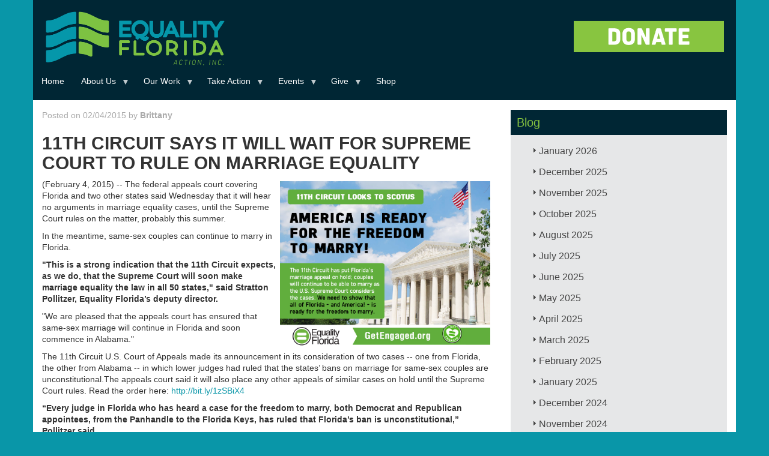

--- FILE ---
content_type: text/html; charset=UTF-8
request_url: https://eqfl.org/news/11thCircuit
body_size: 83097
content:
<!DOCTYPE html>
<html  lang="en" dir="ltr" xmlns:article="http://ogp.me/ns/article#" xmlns:book="http://ogp.me/ns/book#" xmlns:product="http://ogp.me/ns/product#" xmlns:profile="http://ogp.me/ns/profile#" xmlns:video="http://ogp.me/ns/video#" prefix="content: http://purl.org/rss/1.0/modules/content/  dc: http://purl.org/dc/terms/  foaf: http://xmlns.com/foaf/0.1/  og: http://ogp.me/ns#  rdfs: http://www.w3.org/2000/01/rdf-schema#  schema: http://schema.org/  sioc: http://rdfs.org/sioc/ns#  sioct: http://rdfs.org/sioc/types#  skos: http://www.w3.org/2004/02/skos/core#  xsd: http://www.w3.org/2001/XMLSchema# ">
  <head>
    <meta charset="utf-8" />
<meta name="title" content="11TH CIRCUIT SAYS IT WILL WAIT FOR SUPREME COURT TO RULE ON MARRIAGE EQUALITY | Equality Florida" />
<meta name="twitter:card" content="summary_large_image" />
<meta property="og:site_name" content="Equality Florida" />
<link rel="canonical" href="https://eqfl.org/news/11thCircuit" />
<meta name="twitter:title" content="11TH CIRCUIT SAYS IT WILL WAIT FOR SUPREME COURT TO RULE ON MARRIAGE EQUALITY | Equality Florida" />
<meta name="twitter:description" content="11TH CIRCUIT SAYS IT WILL WAIT FOR SUPREME COURT TO RULE ON MARRIAGE EQUALITY

	(February 4, 2015) -- The federal appeals court covering Florida and two other states said Wednesday that it will hear no arguments in marriage equality cases, until the Supreme Court rules on the matter, probably this summer.
	In the meantime, same-sex couples can continue to marry in Florida." />
<meta property="og:title" content="11TH CIRCUIT SAYS IT WILL WAIT FOR SUPREME COURT TO RULE ON MARRIAGE EQUALITY | Equality Florida" />
<link rel="image_src" href="https://eqfl.org/sites/default/files/EQFL-link-preview.png" />
<meta property="og:description" content="11TH CIRCUIT SAYS IT WILL WAIT FOR SUPREME COURT TO RULE ON MARRIAGE EQUALITY

	(February 4, 2015) -- The federal appeals court covering Florida and two other states said Wednesday that it will hear no arguments in marriage equality cases, until the Supreme Court rules on the matter, probably this summer.
	In the meantime, same-sex couples can continue to marry in Florida." />
<meta name="twitter:image" content="https://eqfl.org/sites/default/files/Test%20-%20Website.png" />
<meta property="og:image" content="https://eqfl.org/sites/default/files/Test%20-%20Website.png" />
<script>


!function(f,b,e,v,n,t,s){if(f.fbq)return;n=f.fbq=function(){n.callMethod?
n.callMethod.apply(n,arguments):n.queue.push(arguments)};if(!f._fbq)f._fbq=n;
n.push=n;n.loaded=!0;n.version='2.0';n.queue=[];t=b.createElement(e);t.async=!0;
t.src=v;s=b.getElementsByTagName(e)[0];s.parentNode.insertBefore(t,s)}(window,
document,'script','https://connect.facebook.net/en_US/fbevents.js');



  fbq('init', '158715858038012', [], {
    "agent": "pldrupal-8-8.7.11"
});

  fbq('track', 'PageView', []);
</script>
<noscript>


<img height="1" width="1" alt="fbpx" src="https://www.facebook.com/tr?id=158715858038012&amp;ev=PageView&amp;noscript=1" />


</noscript>
<meta name="Generator" content="Drupal 8 (https://www.drupal.org)" />
<meta name="MobileOptimized" content="width" />
<meta name="HandheldFriendly" content="true" />
<meta name="viewport" content="width=device-width, initial-scale=1.0" />
<link rel="shortcut icon" href="/sites/default/files/eqflfavicon.ico" type="image/vnd.microsoft.icon" />
<link rel="revision" href="https://eqfl.org/news/11thCircuit" />
<script src="/sites/default/files/google_tag/tag_manager_general_/google_tag.script.js?slkj2w" defer></script>

    <title>11TH CIRCUIT SAYS IT WILL WAIT FOR SUPREME COURT TO RULE ON MARRIAGE EQUALITY | Equality Florida</title>
    <link rel="stylesheet" media="all" href="/libraries/superfish/css/superfish.css?slkj2w" />
<link rel="stylesheet" media="all" href="/core/modules/system/css/components/align.module.css?slkj2w" />
<link rel="stylesheet" media="all" href="/core/modules/system/css/components/fieldgroup.module.css?slkj2w" />
<link rel="stylesheet" media="all" href="/core/modules/system/css/components/container-inline.module.css?slkj2w" />
<link rel="stylesheet" media="all" href="/core/modules/system/css/components/clearfix.module.css?slkj2w" />
<link rel="stylesheet" media="all" href="/core/modules/system/css/components/details.module.css?slkj2w" />
<link rel="stylesheet" media="all" href="/core/modules/system/css/components/hidden.module.css?slkj2w" />
<link rel="stylesheet" media="all" href="/core/modules/system/css/components/item-list.module.css?slkj2w" />
<link rel="stylesheet" media="all" href="/core/modules/system/css/components/js.module.css?slkj2w" />
<link rel="stylesheet" media="all" href="/core/modules/system/css/components/nowrap.module.css?slkj2w" />
<link rel="stylesheet" media="all" href="/core/modules/system/css/components/position-container.module.css?slkj2w" />
<link rel="stylesheet" media="all" href="/core/modules/system/css/components/progress.module.css?slkj2w" />
<link rel="stylesheet" media="all" href="/core/modules/system/css/components/reset-appearance.module.css?slkj2w" />
<link rel="stylesheet" media="all" href="/core/modules/system/css/components/resize.module.css?slkj2w" />
<link rel="stylesheet" media="all" href="/core/modules/system/css/components/sticky-header.module.css?slkj2w" />
<link rel="stylesheet" media="all" href="/core/modules/system/css/components/system-status-counter.css?slkj2w" />
<link rel="stylesheet" media="all" href="/core/modules/system/css/components/system-status-report-counters.css?slkj2w" />
<link rel="stylesheet" media="all" href="/core/modules/system/css/components/system-status-report-general-info.css?slkj2w" />
<link rel="stylesheet" media="all" href="/core/modules/system/css/components/tablesort.module.css?slkj2w" />
<link rel="stylesheet" media="all" href="/core/modules/system/css/components/tree-child.module.css?slkj2w" />
<link rel="stylesheet" media="all" href="/core/modules/views/css/views.module.css?slkj2w" />
<link rel="stylesheet" media="all" href="/core/assets/vendor/jquery.ui/themes/base/core.css?slkj2w" />
<link rel="stylesheet" media="all" href="/core/assets/vendor/jquery.ui/themes/base/accordion.css?slkj2w" />
<link rel="stylesheet" media="all" href="/core/assets/vendor/jquery.ui/themes/base/theme.css?slkj2w" />
<link rel="stylesheet" media="all" href="/libraries/superfish/style/default/default.css?slkj2w" />
<link rel="stylesheet" media="all" href="/themes/eqfl/css/style.css?slkj2w" />
<link rel="stylesheet" media="all" href="/sites/default/files/asset_injector/css/general_css-bf4288d9a557fefa95fd34828ee0e639.css?slkj2w" />
<link rel="stylesheet" media="all" href="/sites/default/files/asset_injector/css/mobile_css-c85bc513eb6519de03b1cbb798c45a55.css?slkj2w" />

    
<!--[if lte IE 8]>
<script src="/core/assets/vendor/html5shiv/html5shiv.min.js?v=3.7.3"></script>
<![endif]-->

<script>
  !function(f,b,e,v,n,t,s)
  {if(f.fbq)return;n=f.fbq=function(){n.callMethod?
  n.callMethod.apply(n,arguments):n.queue.push(arguments)};
  if(!f._fbq)f._fbq=n;n.push=n;n.loaded=!0;n.version='2.0';
  n.queue=[];t=b.createElement(e);t.async=!0;
  t.src=v;s=b.getElementsByTagName(e)[0];
  s.parentNode.insertBefore(t,s)}(window, document,'script',
  'https://connect.facebook.net/en_US/fbevents.js');
  fbq('init', '619020881811590');
  fbq('track', 'PageView');
</script>
<noscript><img height="1" width="1" style="display:none"
  src="https://www.facebook.com/tr?id=619020881811590&ev=PageView&noscript=1"
/></noscript>        
        
  </head>
  <body class="path-node page-node-type-blog navbar-is-static-top has-glyphicons">
    <a href="#main-content" class="visually-hidden focusable skip-link">
      Skip to main content
    </a>
    <noscript aria-hidden="true"><iframe src="https://www.googletagmanager.com/ns.html?id=GTM-MRD5JRN" height="0" width="0" style="display:none;visibility:hidden"></iframe></noscript>
      <div class="dialog-off-canvas-main-canvas" data-off-canvas-main-canvas>
              <header class="navbar navbar-default navbar-static-top" id="navbar" role="banner">
              <div class="container">
            <div class="navbar-header">
                          
          <div class="region region-navigation">
         <a class="logo navbar-btn pull-left" href="/" title="Home" rel="home">
      <img src="/themes/eqfl/EF_ACTION_INC_LOGO.png" alt="Home" />
    </a>
      <section id="block-convioemailsignup" class="block block-block-content block-block-content16ac732e-26cc-470b-82a1-e11a41789555 clearfix">
  
    

      
            <div class="field field--name-body field--type-text-with-summary field--label-hidden field--item"><p><a href="https://act.eqfl.org/a/donate?ms=webdonate" target="_blank"><img alt="DONATE_BUTTONT1.png" class="img-responsive center" height="213" src="/sites/default/files/2020_HOMEPAGE/DONATE_BUTTONT1.png" width="800" /></a></p>
</div>
      
  </section>

<section id="block-primarylinks-2" class="block block-superfish block-superfishprimary-links clearfix">
  
    

      
<ul id="superfish-primary-links" class="menu sf-menu sf-primary-links sf-horizontal sf-style-default">
  
<li id="primary-links-standardfront-page"
     class="sf-depth-1 sf-no-children"><a href="/" class="sf-depth-1">Home</a></li><li id="primary-links-menu-link-content45461764-12f2-4dd8-b16f-25bb6eadcde3"
     class="sf-depth-1 menuparent"><a href="/about-equality-florida" class="sf-depth-1 menuparent">About Us</a><ul><li id="primary-links-menu-link-content60259ce4-3272-41e3-a3bf-17f699824b92"
     class="sf-depth-2 sf-no-children"><a href="/team" class="sf-depth-2">Our Team</a></li><li id="primary-links-views-viewviewspeoplepage-2"
     class="sf-depth-2 sf-no-children"><a href="/board" class="sf-depth-2">Our Board</a></li><li id="primary-links-menu-link-content7894ef0d-3f83-47c1-94cc-d6eefb059e55"
     class="sf-depth-2 sf-no-children"><a href="/press_kit" class="sf-depth-2">Press Kit</a></li><li id="primary-links-menu-link-content357d2bf6-f43c-4d02-b8e4-4efd8a9e4219"
     class="sf-depth-2 sf-no-children"><a href="/about/intern" class="sf-depth-2">Fellowship Program</a></li><li id="primary-links-menu-link-contenta5f9d7cd-0c39-43f4-b9e4-e80c348b7b6c"
     class="sf-depth-2 sf-no-children"><a href="/grantfunders" class="sf-depth-2">Our Grantors</a></li><li id="primary-links-views-viewviewspeoplepage-3"
     class="sf-depth-2 sf-no-children"><a href="/council_of_leaders" class="sf-depth-2">Council of Leaders</a></li><li id="primary-links-menu-link-content8e161b7b-8f3d-45c7-9ae2-6999d3930746"
     class="sf-depth-2 sf-no-children"><a href="/financial_data" class="sf-depth-2">Financial Data</a></li><li id="primary-links-menu-link-contente95d3da7-e2e1-45d5-8dbc-a104a9fa02ab"
     class="sf-depth-2 sf-no-children"><a href="/careers-0" class="sf-depth-2">Careers</a></li><li id="primary-links-menu-link-contentaf375e75-827b-4bf3-8df2-ed3943c53d4f"
     class="sf-depth-2 sf-no-children"><a href="/contact-us" class="sf-depth-2">Contact Us</a></li></ul></li><li id="primary-links-menu-link-content5019847c-e52d-469b-aa83-5670a1fe3cdc"
     class="sf-depth-1 menuparent"><a href="/Issues_Overview" class="sf-depth-1 menuparent">Our Work</a><ul><li id="primary-links-menu-link-content6e7b5df8-d467-4a83-b372-0be091e8dcc2"
     class="sf-depth-2 sf-no-children"><a href="https://eqfl.org/Safe_Schools" title="Safe &amp; Healthy Schools" class="sf-depth-2 sf-external">Safe &amp; Healthy Schools</a></li><li id="primary-links-menu-link-content272df637-e019-4412-be4a-e8dc13fe01a9"
     class="sf-depth-2 sf-no-children"><a href="https://parentingwithpride.org/" class="sf-depth-2 sf-external">Parenting with Pride</a></li><li id="primary-links-menu-link-content7377f8bb-1821-46f1-8ae7-b644c7a16aee"
     class="sf-depth-2 sf-no-children"><a href="/TransAction" class="sf-depth-2">Transgender Equality</a></li><li id="primary-links-menu-link-contentfb55084a-d5b8-4aaf-b957-8ca7a0a26265"
     class="sf-depth-2 sf-no-children"><a href="https://eqfl.org/patc" class="sf-depth-2 sf-external">Pride At The Capitol</a></li><li id="primary-links-menu-link-content5639ead5-37d6-4541-acd6-8d8201535af5"
     class="sf-depth-2 sf-no-children"><a href="https://opendoorsflorida.com/" class="sf-depth-2 sf-external">Open Doors</a></li><li id="primary-links-menu-link-content00ec5d39-8dbe-4e8a-b7db-b123bb6ebd76"
     class="sf-depth-2 sf-no-children"><a href="https://www.equalitymeansbusiness.org" class="sf-depth-2 sf-external">Equality Means Business</a></li><li id="primary-links-menu-link-contentac2672f7-46d3-4f0d-be3a-8caaeaf32056"
     class="sf-depth-2 sf-no-children"><a href="https://eqfl.org/electioncenter" class="sf-depth-2 sf-external">Election Center</a></li><li id="primary-links-menu-link-content8765df51-7bf4-4390-ad47-c9eec2e4a081"
     class="sf-depth-2 sf-no-children"><a href="/reproductive-freedom" class="sf-depth-2">Reproductive Rights</a></li><li id="primary-links-menu-link-content05fad2bd-6ac7-48fd-ad81-4270ca8900b9"
     class="sf-depth-2 sf-no-children"><a href="https://eqfl.org/HealthEquity" class="sf-depth-2 sf-external">LGBTQ Health Equity</a></li><li id="primary-links-menu-link-content8c4aa9d6-d1f2-410b-bace-3dc7145b71c4"
     class="sf-depth-2 sf-no-children"><a href="/HIV_Advocacy" class="sf-depth-2">HIV Advocacy</a></li><li id="primary-links-menu-link-content31e2dffa-56bb-4091-a460-949d920e8ff7"
     class="sf-depth-2 sf-no-children"><a href="/lgbtq-protections" class="sf-depth-2">LGBTQ Protections</a></li><li id="primary-links-menu-link-contentd4d44be5-1205-4345-8da2-2c4bcb93810c"
     class="sf-depth-2 sf-no-children"><a href="/Gun_Violence_Prevention" class="sf-depth-2">Gun Violence Prevention</a></li></ul></li><li id="primary-links-menu-link-content0247c04d-6342-4989-800a-90c46bc7a716"
     class="sf-depth-1 menuparent"><a href="/Take_Action" class="sf-depth-1 menuparent">Take Action</a><ul><li id="primary-links-menu-link-contentae00aab0-d7ec-49e7-a694-b670f1540345"
     class="sf-depth-2 sf-no-children"><a href="https://eqfl.org/volunteer" class="sf-depth-2 sf-external">Volunteer</a></li><li id="primary-links-menu-link-content610a44dd-36cf-4cdb-beec-5e453e54ba95"
     class="sf-depth-2 sf-no-children"><a href="https://eqfl.org/join_our_mailing_list" class="sf-depth-2 sf-external">Sign Up</a></li><li id="primary-links-menu-link-contenta114a6e2-7735-4e86-b617-1a8fb36b57a6"
     class="sf-depth-2 sf-no-children"><a href="/lgbtq-protections" class="sf-depth-2">Report Discrimination</a></li><li id="primary-links-menu-link-contentb1ee5f8e-b958-4ebb-8f6e-ff4d96301b4d"
     class="sf-depth-2 sf-no-children"><a href="https://app.smartsheet.com/b/form/73c18e697b6d4899ac483424ca4436f2" class="sf-depth-2 sf-external">Speaker Request</a></li><li id="primary-links-menu-link-content04877cf2-5442-424c-b16b-fb8b9e608758"
     class="sf-depth-2 sf-no-children"><a href="/update-your-profile" class="sf-depth-2">Update Your Profile</a></li></ul></li><li id="primary-links-menu-link-content708f7fc0-4bda-4e93-92f6-e638973c4884"
     class="sf-depth-1 menuparent"><a href="/Upcoming_Events" class="sf-depth-1 menuparent">Events</a><ul><li id="primary-links-menu-link-content49066d9e-8a22-43b8-b18e-e2801e7f9e98"
     class="sf-depth-2 sf-no-children"><a href="/stpetegala" class="sf-depth-2">St Pete Gala</a></li><li id="primary-links-menu-link-content36832a18-8e30-4b01-84a5-8b90b6f478ec"
     class="sf-depth-2 sf-no-children"><a href="https://e.givesmart.com/events/IOG/" class="sf-depth-2 sf-external"> First Coast Gala</a></li><li id="primary-links-menu-link-content6c181d2d-6a9b-42bb-b9bb-ffe6f324bd0f"
     class="sf-depth-2 sf-no-children"><a href="https://e.givesmart.com/events/J1L/" class="sf-depth-2 sf-external">Broward Gala</a></li><li id="primary-links-menu-link-content3e4f1e72-7ea4-4d3f-8d31-0a70268ca04b"
     class="sf-depth-2 sf-no-children"><a href="/GreaterGainesvilleGala" class="sf-depth-2">Gainesville Gala</a></li><li id="primary-links-menu-link-content73dfb295-79ad-4670-a461-e86a8319c872"
     class="sf-depth-2 sf-no-children"><a href="/keywestcelebration" class="sf-depth-2">Key West Celebration</a></li><li id="primary-links-menu-link-content1644accb-f826-47d7-a3f7-2baf0b7e39a3"
     class="sf-depth-2 sf-no-children"><a href="https://e.givesmart.com/events/IHT/" class="sf-depth-2 sf-external">Tampa Gala</a></li><li id="primary-links-menu-link-content48025213-497c-4f5c-aed6-657892343945"
     class="sf-depth-2 sf-no-children"><a href="https://e.givesmart.com/events/Jua/" class="sf-depth-2 sf-external">Miami Brunch</a></li><li id="primary-links-menu-link-contentd3071f43-9771-430f-8921-1d92217ebf0a"
     class="sf-depth-2 sf-no-children"><a href="https://e.givesmart.com/events/IsY/" class="sf-depth-2 sf-external">Greater Orlando Gala</a></li><li id="primary-links-menu-link-contentc4022eb0-ec34-47ca-a65c-1487b096e23a"
     class="sf-depth-2 sf-no-children"><a href="https://e.givesmart.com/events/IPI/" class="sf-depth-2 sf-external">Palm Beach Brunch</a></li><li id="primary-links-menu-link-contenta02cb853-3193-41a8-8ddc-0137796bf36a"
     class="sf-depth-2 sf-no-children"><a href="https://e.givesmart.com/events/IRd/" class="sf-depth-2 sf-external">Sarasota&#039;s Suncoast Celebration</a></li><li id="primary-links-menu-link-contentf72950cf-deff-4bb0-981a-5672ab1ebc59"
     class="sf-depth-2 sf-no-children"><a href="/tallahasseegala" class="sf-depth-2">Tallahassee Gala</a></li><li id="primary-links-menu-link-contentbe8fe4a4-4989-4a96-a17e-602dbb9bbeb9"
     class="sf-depth-2 sf-no-children"><a href="https://eqfl.org/pensacolabrunch" class="sf-depth-2 sf-external">Pensacola Brunch</a></li><li id="primary-links-menu-link-content4774dc96-34a3-4a66-a4b5-59c84ecdd443"
     class="sf-depth-2 sf-no-children"><a href="https://eqfl.org/provincetown-brunch" class="sf-depth-2 sf-external">Provincetown Brunch</a></li></ul></li><li id="primary-links-menu-link-content4aed82a1-3111-4aa2-993a-28b22d9a4fa8"
     class="sf-depth-1 menuparent"><a href="https://act.eqfl.org/a/donate?ms=webdonate" class="sf-depth-1 sf-external menuparent">Give</a><ul><li id="primary-links-menu-link-contentae357720-fb78-4f98-aa80-596197090f9e"
     class="sf-depth-2 sf-no-children"><a href="https://act.eqfl.org/a/become-a-member?ms=webmember" class="sf-depth-2 sf-external">Become A Member</a></li><li id="primary-links-menu-link-content74fbef29-074d-4051-9cac-716f9d0c86ad"
     class="sf-depth-2 sf-no-children"><a href="https://act.eqfl.org/a/equality-partners?ms=webmonthly" class="sf-depth-2 sf-external">Make A Monthly Donation</a></li><li id="primary-links-menu-link-contentdda878b6-6d5e-4351-b61d-024982ea70d4"
     class="sf-depth-2 sf-no-children"><a href="/sponsorship" class="sf-depth-2">Become a Sponsor</a></li><li id="primary-links-menu-link-contentf697062e-2acc-4b6c-aeea-0d52a1a217c6"
     class="sf-depth-2 sf-no-children"><a href="/legacy" class="sf-depth-2">Leave a Legacy</a></li><li id="primary-links-menu-link-content5880bcd8-52ac-45cf-b82b-6e61a57eb221"
     class="sf-depth-2 sf-no-children"><a href="https://secure.everyaction.com/UBbabLGmxUCCR39wpc5JCg2" class="sf-depth-2 sf-external">Honor/Memory Donation</a></li><li id="primary-links-menu-link-content3874c61a-699e-4aec-a8c2-874c3c49ff25"
     class="sf-depth-2 sf-no-children"><a href="https://www.floridaaidswalk.org/site/TR/Walk/General?px=1108427&amp;pg=personal&amp;fr_id=1180" class="sf-depth-2 sf-external">2025 FL AIDS Walk</a></li></ul></li><li id="primary-links-menu-link-contentd8951fae-fabd-4b3d-a16d-7650885163ff"
     class="sf-depth-1 sf-no-children"><a href="https://equality-florida.myshopify.com/" class="sf-depth-1 sf-external">Shop</a></li>
</ul>

  </section>


  </div>

      </div>

                          </div>
          </header>
  
  <div role="main" class="main-container container js-quickedit-main-content">
    <div class="row">

                              <div class="col-sm-12" role="heading">
              <div class="region region-header">
    <div data-drupal-messages-fallback class="hidden"></div>
    <h1 class="page-header"><span>11TH CIRCUIT SAYS IT WILL WAIT FOR SUPREME COURT TO RULE ON MARRIAGE EQUALITY</span>
</h1>


  </div>

          </div>
              
            
                  <section class="col-sm-12">

                
                                      
                  
                          <a id="main-content"></a>
            <div class="region region-content">
      <div data-history-node-id="3851" class="row bs-2col node node--type-blog node--view-mode-full">
  

    <div class="col-sm-6 col-md-8 bs-region bs-region--left">
    
            <div class="field field--name-dynamic-block-fieldnode-byline-block field--type-ds field--label-hidden field--item"><section class="block block-views block-views-blockblog-block-3 clearfix">
  
    

      <div class="views-element-container form-group"><div class="view view-blog view-id-blog view-display-id-block_3 js-view-dom-id-9664d8798ff9618d0eda36b1dc249d6e0f73eac55ba95740cd295463c947fd45">
  
    
      
      <div class="view-content">
          <div class="views-row"><div class="views-field views-field-uid"><span class="field-content">Posted on 02/04/2015 by  <strong> <a href="/user/375" hreflang="en">Brittany</a>  </strong></span></div></div>

    </div>
  
      
          </div>
</div>

  </section>

</div>
      
            <div class="field field--name-body field--type-text-with-summary field--label-hidden field--item"><h2 class="rtecenter">
	<strong>11TH CIRCUIT SAYS IT WILL WAIT FOR SUPREME COURT TO RULE ON MARRIAGE EQUALITY</strong></h2>
<p>
	<img alt="" src="/sites/default/files/previmages/11thCircuitHoldFL.png" style="width: 350px; height: 277px; margin: 4px; float: right;" />(February 4, 2015) -- The federal appeals court covering Florida and two other states said Wednesday that it will hear no arguments in marriage equality cases, until the Supreme Court rules on the matter, probably this summer.</p>
<p>	In the meantime, same-sex couples can continue to marry in Florida.</p>
<p>	<strong>"This is a strong indication that the 11th Circuit expects, as we do, that the Supreme Court will soon make marriage equality the law in all 50 states," said Stratton Pollitzer, Equality Florida’s deputy director.</strong></p>
<p>	"We are pleased that the appeals court has ensured that same-sex marriage will continue in Florida and soon commence in Alabama."</p>
<p>	The 11th Circuit U.S. Court of Appeals made its announcement in its consideration of two cases -- one from Florida, the other from Alabama -- in which lower judges had ruled that the states’ bans on marriage for same-sex couples are unconstitutional.The appeals court said it will also place any other appeals of similar cases on hold until the Supreme Court rules. Read the order here: <a href="http://bit.ly/1zSBiX4">http://bit.ly/1zSBiX4</a></p>
<p>	<strong>“Every judge in Florida who has heard a case for the freedom to marry, both Democrat and Republican appointees, from the Panhandle to the Florida Keys, has ruled that Florida’s ban is unconstitutional,” Pollitzer said.</strong></p>
<p>	“When the courthouses opened on January 6, there was just a huge outpouring of loving same-sex couples finally able to marry. Some of them had been waiting for decades. The love they shared was incredible to watch, it was so inspiring.</p>
<p>	“We’re eager for the U.S. Supreme Court to provide a nationwide resolution on the freedom to marry once and for all.”</p>
<p>	The Florida case, from a district court in Tallahassee, is known as Scott v. Brenner. The Alabama cases, from a district court in Mobile, are known as Searcy v. Strange and Strawser v. Strange.</p>
<p>	Equality Florida Institute is the largest civil rights organization dedicated to securing full equality for Florida's lesbian, gay, bisexual and transgender community. <a href="http://www.eqfl.org">www.eqfl.org</a></p>
<p>
	 </p>
<p>
	 </p>
<p>
	 </p>
</div>
      
  </div>
  
    <div class="col-sm-6 col-md-4 bs-region bs-region--right">
    
            <div class="field field--name-dynamic-block-fieldnode-blog-list field--type-ds field--label-hidden field--item"><section class="block block-views block-views-blockblog-block-2 clearfix">
  
      <h2 class="block-title">Blog</h2>
    

      <div class="views-element-container form-group"><div class="jack-archive-block view view-blog view-id-blog view-display-id-block_2 js-view-dom-id-b0267be039965632267807a2c5bc456c45481eeda0571344c990b0b516b0fbcc">
  
    
      
      <div class="view-content">
            <div class="data-togglecollapse views-row">
      <h3 class="js-views-accodion-group-header">January 2026</h3>
      <div class="data-togglecollapse views-row">
    <div class="views-field views-field-title"><h3 class="field-content"><a href="/2026-Resistance-Report-Week1" hreflang="en">Resistance Report Week 1: Lives Are At Risk — Help Us Fight Back</a></h3></div>
  </div>
      <div class="data-togglecollapse views-row">
    <div class="views-field views-field-title"><h3 class="field-content"><a href="/2026-legislative-slate" hreflang="en">2026 Legislative Slate</a></h3></div>
  </div>

  </div>
      <div class="data-togglecollapse views-row">
      <h3 class="js-views-accodion-group-header">December 2025</h3>
      <div class="data-togglecollapse views-row">
    <div class="views-field views-field-title"><h3 class="field-content"><a href="/legislation-filed-restore-freedom-education-healthcare" hreflang="en">Legislation Filed to Restore Freedom in Education, Healthcare</a></h3></div>
  </div>
      <div class="data-togglecollapse views-row">
    <div class="views-field views-field-title"><h3 class="field-content"><a href="/event-hosted-robert-wennett-mario-cader-frech-raises-500000-launch-hiv-awareness-initiative" hreflang="en">Event Hosted by Robert Wennett &amp; Mario Cader-Frech Raises $500,000 to Launch HIV Awareness Initiative</a></h3></div>
  </div>

  </div>
      <div class="data-togglecollapse views-row">
      <h3 class="js-views-accodion-group-header">November 2025</h3>
      <div class="data-togglecollapse views-row">
    <div class="views-field views-field-title"><h3 class="field-content"><a href="/equality-florida-executive-director-nadine-smith-step-down-after-28-years-lead-color-change" hreflang="en">Equality Florida Executive Director Nadine Smith to Step Down After 28 Years to Lead Color Of Change</a></h3></div>
  </div>
      <div class="data-togglecollapse views-row">
    <div class="views-field views-field-title"><h3 class="field-content"><a href="/news/2026-pride-flag-ban-filed" hreflang="en">Extremist Florida Lawmakers File Pride Flag Ban Bill Ahead of 2026 Legislative Session</a></h3></div>
  </div>

  </div>
      <div class="data-togglecollapse views-row">
      <h3 class="js-views-accodion-group-header">October 2025</h3>
      <div class="data-togglecollapse views-row">
    <div class="views-field views-field-title"><h3 class="field-content"><a href="/DeSantis-DOGE-Distraction" hreflang="en">Dogged by Scandal, Desperate DeSantis Uses DOGE List to Distract From $83 Million Crony Deal, $10 Million Charity Scandal, and $300 Million Detention Crisis</a></h3></div>
  </div>

  </div>
      <div class="data-togglecollapse views-row">
      <h3 class="js-views-accodion-group-header">August 2025</h3>
      <div class="data-togglecollapse views-row">
    <div class="views-field views-field-title"><h3 class="field-content"><a href="/defying-desantis-show-your-rainbow" hreflang="en">Defying DeSantis: Communities Show Their Rainbows as State Threatens Cities</a></h3></div>
  </div>
      <div class="data-togglecollapse views-row">
    <div class="views-field views-field-title"><h3 class="field-content"><a href="/pulse-memorial-show-your-rainbow" hreflang="en">Equality Florida Condemns DeSantis for Defacing Pulse Memorial; Calls on Floridians to #ShowYourRainbow in Response</a></h3></div>
  </div>
      <div class="data-togglecollapse views-row">
    <div class="views-field views-field-title"><h3 class="field-content"><a href="/2025-back-to-school" hreflang="en">Stand With Parents and Families Who Want Great Teachers, Safe Classrooms, and Kids Who Feel Valued</a></h3></div>
  </div>
      <div class="data-togglecollapse views-row">
    <div class="views-field views-field-title"><h3 class="field-content"><a href="/affirm-youth-training" hreflang="en">Equality Florida Awarded $22,000 Grant from the Community Foundation of Sarasota County to Expand LGBTQ Youth Mental Health Services</a></h3></div>
  </div>

  </div>
      <div class="data-togglecollapse views-row">
      <h3 class="js-views-accodion-group-header">July 2025</h3>
      <div class="data-togglecollapse views-row">
    <div class="views-field views-field-title"><h3 class="field-content"><a href="/civil-rights-and-parents-groups-denounce-effort-erode-local-protections-sarasota-public-schools" hreflang="en">Civil Rights and Parents Groups Denounce Effort to Erode Local Protections in Sarasota Public Schools</a></h3></div>
  </div>
      <div class="data-togglecollapse views-row">
    <div class="views-field views-field-title"><h3 class="field-content"><a href="/statement/uthmeier-anti-trans-remarks" hreflang="en">Equality Florida&#039;s Response to AG Uthmeier Press Conference on Transgender Athletes</a></h3></div>
  </div>
      <div class="data-togglecollapse views-row">
    <div class="views-field views-field-title"><h3 class="field-content"><a href="/2025-federal-rr2" hreflang="en">Resistance Report: Federal Edition (July)</a></h3></div>
  </div>
      <div class="data-togglecollapse views-row">
    <div class="views-field views-field-title"><h3 class="field-content"><a href="/2025-tracking-federal-developments" hreflang="en">2025 Tracking Federal Developments</a></h3></div>
  </div>

  </div>
      <div class="data-togglecollapse views-row">
      <h3 class="js-views-accodion-group-header">June 2025</h3>
      <div class="data-togglecollapse views-row">
    <div class="views-field views-field-title"><h3 class="field-content"><a href="/7-must-have-items-support-lgbtq-equality-florida" hreflang="en"> 7 Must-Have Items That Support LGBTQ+ Equality in Florida</a></h3></div>
  </div>
      <div class="data-togglecollapse views-row">
    <div class="views-field views-field-title"><h3 class="field-content"><a href="/2025-stand-with-trans-youth" hreflang="en">The Supreme Court Sided with Politicians — We Stand with Trans Youth and Their Families</a></h3></div>
  </div>

  </div>
      <div class="data-togglecollapse views-row">
      <h3 class="js-views-accodion-group-header">May 2025</h3>
      <div class="data-togglecollapse views-row">
    <div class="views-field views-field-title"><h3 class="field-content"><a href="/2025-final-resistance-report" hreflang="en">Resistance Report Week 9: Every Anti-LGBTQ Bill Is Defeated!</a></h3></div>
  </div>
      <div class="data-togglecollapse views-row">
    <div class="views-field views-field-title"><h3 class="field-content"><a href="/every-anti-lgbtq-bill-defeated-2025" hreflang="en">BREAKING: Every Anti-LGBTQ Bill Defeated in Florida’s 2025 Legislative Session</a></h3></div>
  </div>

  </div>
      <div class="data-togglecollapse views-row">
      <h3 class="js-views-accodion-group-header">April 2025</h3>
      <div class="data-togglecollapse views-row">
    <div class="views-field views-field-title"><h3 class="field-content"><a href="/resistance-report-week-8-5-days-left-everythings-line" hreflang="en">Resistance Report Week 8: 5 days left. Everything&#039;s on the line.</a></h3></div>
  </div>
      <div class="data-togglecollapse views-row">
    <div class="views-field views-field-title"><h3 class="field-content"><a href="/resistance-report-week-7-only-12-days-defeat-these-bad-bills" hreflang="en">Resistance Report Week 7: Only 12 days to defeat these bad bills</a></h3></div>
  </div>
      <div class="data-togglecollapse views-row">
    <div class="views-field views-field-title"><h3 class="field-content"><a href="/resistance-report-week-6-19-most-dangerous-days-are-ahead" hreflang="en">Resistance Report Week 6: The 19 most dangerous days are ahead</a></h3></div>
  </div>
      <div class="data-togglecollapse views-row">
    <div class="views-field views-field-title"><h3 class="field-content"><a href="/resistance-report-week-5-democracy-under-attack" hreflang="en">Resistance Report Week 5: Democracy is under attack!</a></h3></div>
  </div>
      <div class="data-togglecollapse views-row">
    <div class="views-field views-field-title"><h3 class="field-content"><a href="/statement-arrest-transgender-woman-using-bathroom-florida-capitol" hreflang="en">Statement On Arrest of Transgender Woman for Using Bathroom at Florida Capitol</a></h3></div>
  </div>

  </div>
      <div class="data-togglecollapse views-row">
      <h3 class="js-views-accodion-group-header">March 2025</h3>
      <div class="data-togglecollapse views-row">
    <div class="views-field views-field-title"><h3 class="field-content"><a href="/resistance-report-week-4-progress-made-battles-ahead" hreflang="en">Resistance Report Week 4: Progress Made, Battles Ahead</a></h3></div>
  </div>
      <div class="data-togglecollapse views-row">
    <div class="views-field views-field-title"><h3 class="field-content"><a href="/resistance-report-week-3-what-democracy-looks" hreflang="en">Resistance Report Week 3: This is what democracy looks like!</a></h3></div>
  </div>
      <div class="data-togglecollapse views-row">
    <div class="views-field views-field-title"><h3 class="field-content"><a href="/resistance-report-week-2-bad-bills-are-moving" hreflang="en">Resistance Report Week 2: Bad Bills Are Moving</a></h3></div>
  </div>
      <div class="data-togglecollapse views-row">
    <div class="views-field views-field-title"><h3 class="field-content"><a href="/2025-new-trauma-informed-course" hreflang="en">Equality Florida Launches New Trauma-Informed Course Empowering Mental Health Providers to Support LGBTQ Youth and Families</a></h3></div>
  </div>
      <div class="data-togglecollapse views-row">
    <div class="views-field views-field-title"><h3 class="field-content"><a href="/2025-legislative-slate" hreflang="en">2025 Legislative Slate</a></h3></div>
  </div>
      <div class="data-togglecollapse views-row">
    <div class="views-field views-field-title"><h3 class="field-content"><a href="/2025-rr-week1" hreflang="en">Resistance Report Week 1: Attacks On Citizen-Led Amendments</a></h3></div>
  </div>

  </div>
      <div class="data-togglecollapse views-row">
      <h3 class="js-views-accodion-group-header">February 2025</h3>
      <div class="data-togglecollapse views-row">
    <div class="views-field views-field-title"><h3 class="field-content"><a href="/2025-nasp-champion-for-children-award" hreflang="en">Equality Florida Institute Wins Prestigious 2025 NASP Champion for Children Award</a></h3></div>
  </div>
      <div class="data-togglecollapse views-row">
    <div class="views-field views-field-title"><h3 class="field-content"><a href="/2025-lawmakers-seek-to-restore-rights-and-freedoms" hreflang="en">Lawmakers Seek to Restore Rights and Freedoms Taken Under Governor DeSantis </a></h3></div>
  </div>
      <div class="data-togglecollapse views-row">
    <div class="views-field views-field-title"><h3 class="field-content"><a href="/2025-special-session-rr-2" hreflang="en">Resistance Report: Special Session Edition And Pride Flag Ban Bill Update</a></h3></div>
  </div>
      <div class="data-togglecollapse views-row">
    <div class="views-field views-field-title"><h3 class="field-content"><a href="/2025-pride-flag-ban-cmte1" hreflang="en">Senator Randy Fine Pushes Pride Flag Ban Bill Through Committee He Chairs; Thousands Speak Out In Opposition</a></h3></div>
  </div>
      <div class="data-togglecollapse views-row">
    <div class="views-field views-field-title"><h3 class="field-content"><a href="/2025-special-session-rr" hreflang="en">Resistance Report: Special Session Edition </a></h3></div>
  </div>

  </div>
      <div class="data-togglecollapse views-row">
      <h3 class="js-views-accodion-group-header">January 2025</h3>
      <div class="data-togglecollapse views-row">
    <div class="views-field views-field-title"><h3 class="field-content"><a href="/2025-Trumps-First-EOs" hreflang="en">President Trump Issues Slew Of Executive Actions Targeting Individual Rights &amp; Freedoms, Especially For Transgender Americans</a></h3></div>
  </div>
      <div class="data-togglecollapse views-row">
    <div class="views-field views-field-title"><h3 class="field-content"><a href="/news/us-house-trans-sports-ban" hreflang="en">U.S. House Republicans Pass A Nationwide Ban on Transgender Girls Participating In School Sports</a></h3></div>
  </div>
      <div class="data-togglecollapse views-row">
    <div class="views-field views-field-title"><h3 class="field-content"><a href="/over-400-organizations-oppose-federal-sports-ban" hreflang="en">Equality Florida Stand With 400+ Organizations Opposing Federal Trans Sports Ban</a></h3></div>
  </div>

  </div>
      <div class="data-togglecollapse views-row">
      <h3 class="js-views-accodion-group-header">December 2024</h3>
      <div class="data-togglecollapse views-row">
    <div class="views-field views-field-title"><h3 class="field-content"><a href="/ndaa-senate-passage" hreflang="en">Republicans In Congress Hijack Defense Bill, Blocking Health Care For Trans Children Of Military Service Members</a></h3></div>
  </div>
      <div class="data-togglecollapse views-row">
    <div class="views-field views-field-title"><h3 class="field-content"><a href="/recommitment-to-marriage-equality" hreflang="en">SAVE and Equality Florida Host “Recommitment To Marriage Equality” Celebration on 10th Anniversary </a></h3></div>
  </div>

  </div>
      <div class="data-togglecollapse views-row">
      <h3 class="js-views-accodion-group-header">November 2024</h3>
      <div class="data-togglecollapse views-row">
    <div class="views-field views-field-title"><h3 class="field-content"><a href="/HIT-poll-results" hreflang="en">A majority of Black adults are open-minded or supportive of transgender acceptance, new poll finds </a></h3></div>
  </div>
      <div class="data-togglecollapse views-row">
    <div class="views-field views-field-title"><h3 class="field-content"><a href="/shocked-and-devastated-not-powerless" hreflang="en">Shocked and Devastated – But Not Powerless.</a></h3></div>
  </div>

  </div>
      <div class="data-togglecollapse views-row">
      <h3 class="js-views-accodion-group-header">October 2024</h3>
      <div class="data-togglecollapse views-row">
    <div class="views-field views-field-title"><h3 class="field-content"><a href="/Turning-the-Tide-on-Transphobia" hreflang="en">Turning the Tide on Transphobia: How Florida Is Not Only Resisting But Working To Build A Better Future</a></h3></div>
  </div>

  </div>
      <div class="data-togglecollapse views-row">
      <h3 class="js-views-accodion-group-header">September 2024</h3>
      <div class="data-togglecollapse views-row">
    <div class="views-field views-field-title"><h3 class="field-content"><a href="/Harris-Walz-Endorsement" hreflang="en">Equality Florida Action, Inc. Endorses Kamala Harris For President: “We believe Florida is in play”</a></h3></div>
  </div>

  </div>
      <div class="data-togglecollapse views-row">
      <h3 class="js-views-accodion-group-header">August 2024</h3>
      <div class="data-togglecollapse views-row">
    <div class="views-field views-field-title"><h3 class="field-content"><a href="/sb254-11thCircuit-update" hreflang="en">Federal Court Of Appeals Panel Allows Florida&#039;s Ban On Healthcare For Transgender Floridians To Take Effect While Legal Challenge Continues</a></h3></div>
  </div>
      <div class="data-togglecollapse views-row">
    <div class="views-field views-field-title"><h3 class="field-content"><a href="/visit-florida" hreflang="en">Visit Florida Removes LGBTQ Page In Petty New Stunt By DeSantis To Exclude LGBTQ Community</a></h3></div>
  </div>
      <div class="data-togglecollapse views-row">
    <div class="views-field views-field-title"><h3 class="field-content"><a href="/voters-reject-desantis-extremism" hreflang="en">Florida Voters Resoundingly Rebuke DeSantis and His Extremist Agenda</a></h3></div>
  </div>

  </div>
      <div class="data-togglecollapse views-row">
      <h3 class="js-views-accodion-group-header">July 2024</h3>
      <div class="data-togglecollapse views-row">
    <div class="views-field views-field-title"><h3 class="field-content"><a href="/Summer-2024-Fellowship" hreflang="en">Blog: Summer 2024 Fellowship</a></h3></div>
  </div>

  </div>
      <div class="data-togglecollapse views-row">
      <h3 class="js-views-accodion-group-header">June 2024</h3>
      <div class="data-togglecollapse views-row">
    <div class="views-field views-field-title"><h3 class="field-content"><a href="/2024/Carlos-Wins-SD17-Election" hreflang="en">LGBTQ Pioneer and Pro-Equality Champion Carlos Guillermo Smith Elected To Florida State Senate</a></h3></div>
  </div>
      <div class="data-togglecollapse views-row">
    <div class="views-field views-field-title"><h3 class="field-content"><a href="/legal-victory-healthcare" hreflang="en">BREAKING: Federal Court Permanently Blocks Discriminatory Healthcare Bans and Restrictions for Transgender Floridians</a></h3></div>
  </div>

  </div>
      <div class="data-togglecollapse views-row">
      <h3 class="js-views-accodion-group-header">April 2024</h3>
      <div class="data-togglecollapse views-row">
    <div class="views-field views-field-title"><h3 class="field-content"><a href="/coast-to-coast-for-equality" hreflang="en">Coast-To-Coast for Equality: National Campaign Rallies Support for Florida, the Frontline in the Fight Against Anti-LGBTQ Legislation</a></h3></div>
  </div>

  </div>
      <div class="data-togglecollapse views-row">
      <h3 class="js-views-accodion-group-header">March 2024</h3>
      <div class="data-togglecollapse views-row">
    <div class="views-field views-field-title"><h3 class="field-content"><a href="/your-final-resistance-report-2024-were-turning-tide" hreflang="en">Your Final Resistance Report for 2024: We’re Turning The Tide</a></h3></div>
  </div>
      <div class="data-togglecollapse views-row">
    <div class="views-field views-field-title"><h3 class="field-content"><a href="/historic-settlement-achieved-challenge-floridas-dont-say-gay-or-trans-law" hreflang="en">Historic Settlement Achieved in Challenge to Florida’s “Don’t Say Gay or Trans” Law</a></h3></div>
  </div>
      <div class="data-togglecollapse views-row">
    <div class="views-field views-field-title"><h3 class="field-content"><a href="/equality-florida-responds-arrest-walt-lays-killer" hreflang="en">Equality Florida Responds To The Arrest Of Walt Lay&#039;s Killer</a></h3></div>
  </div>
      <div class="data-togglecollapse views-row">
    <div class="views-field views-field-title"><h3 class="field-content"><a href="/resistance-report-week-8-final-7-days-session" hreflang="en">Resistance Report Week 8: The Final 7 Days of Session</a></h3></div>
  </div>
      <div class="data-togglecollapse views-row">
    <div class="views-field views-field-title"><h3 class="field-content"><a href="/florida-house-passes-bills-expanding-censorship-and-government-control-agenda" hreflang="en">Florida House Passes Bills Expanding Censorship and Government Control Agenda</a></h3></div>
  </div>

  </div>
      <div class="data-togglecollapse views-row">
      <h3 class="js-views-accodion-group-header">February 2024</h3>
      <div class="data-togglecollapse views-row">
    <div class="views-field views-field-title"><h3 class="field-content"><a href="/resistance-report-week-7-anti-trans-bill-move" hreflang="en">Resistance Report Week 7: Anti-Trans Bill On The Move</a></h3></div>
  </div>
      <div class="data-togglecollapse views-row">
    <div class="views-field views-field-title"><h3 class="field-content"><a href="/rest-in-power-nex-benedict" hreflang="en">Equality Florida&#039;s Response To The Tragic Death of Nex Benedict, A 16-Year-Old Non-Binary High School Student In Oklahoma</a></h3></div>
  </div>
      <div class="data-togglecollapse views-row">
    <div class="views-field views-field-title"><h3 class="field-content"><a href="/statement-anti-transgender-bill-passes-final-florida-house-committee" hreflang="en">STATEMENT: Anti-Transgender Bill Passes Final Florida House Committee</a></h3></div>
  </div>
      <div class="data-togglecollapse views-row">
    <div class="views-field views-field-title"><h3 class="field-content"><a href="/power-unity-embracing-our-lgbtq-community" hreflang="en">The Power of Unity: Embracing our LGBTQ Community</a></h3></div>
  </div>
      <div class="data-togglecollapse views-row">
    <div class="views-field views-field-title"><h3 class="field-content"><a href="/resistance-report-week-6-keeping-pressure" hreflang="en">Resistance Report Week 6: Keeping the Pressure On</a></h3></div>
  </div>
      <div class="data-togglecollapse views-row">
    <div class="views-field views-field-title"><h3 class="field-content"><a href="/news/2024-Miami-Celebration" hreflang="en">RELEASE: EQUALITY FLORIDA TO HONOR FRED P. HOCHBERG AT 2024 MIAMI CELEBRATION</a></h3></div>
  </div>
      <div class="data-togglecollapse views-row">
    <div class="views-field views-field-title"><h3 class="field-content"><a href="/resistance-report-week-5-victory-frontlines" hreflang="en">Resistance Report Week 5: Victory on the Frontlines</a></h3></div>
  </div>
      <div class="data-togglecollapse views-row">
    <div class="views-field views-field-title"><h3 class="field-content"><a href="/pride-flag-ban-stalls-in-senate" hreflang="en">Equality Florida&#039;s Response To Pride Flag Ban Bill Stalling In Florida Senate</a></h3></div>
  </div>
      <div class="data-togglecollapse views-row">
    <div class="views-field views-field-title"><h3 class="field-content"><a href="/resistance-report-week-4-unprecedented-attack-0" hreflang="en"> Resistance Report Week 4: An Unprecedented Attack</a></h3></div>
  </div>

  </div>
      <div class="data-togglecollapse views-row">
      <h3 class="js-views-accodion-group-header">January 2024</h3>
      <div class="data-togglecollapse views-row">
    <div class="views-field views-field-title"><h3 class="field-content"><a href="/FLHSMV-cruel-policy" hreflang="en">Equality Florida Condemns New DeSantis Administration Policy Denying Legal Recognition, Accurate Driver Licenses/Identification for Transgender Floridians</a></h3></div>
  </div>
      <div class="data-togglecollapse views-row">
    <div class="views-field views-field-title"><h3 class="field-content"><a href="/resistance-report-week-3-bad-bills-are-moving" hreflang="en">Resistance Report Week 3: Bad Bills Are Moving</a></h3></div>
  </div>
      <div class="data-togglecollapse views-row">
    <div class="views-field views-field-title"><h3 class="field-content"><a href="/response-BoG-rules" hreflang="en">STATEMENT: FL Board of Governors Pass Unprecedented Rules That Impose Unconstitutional Censorship and Strip Academic Freedom</a></h3></div>
  </div>
      <div class="data-togglecollapse views-row">
    <div class="views-field views-field-title"><h3 class="field-content"><a href="/resistance-report-week-2-divorcing-desantis" hreflang="en">Resistance Report Week 2: Divorcing from DeSantis</a></h3></div>
  </div>
      <div class="data-togglecollapse views-row">
    <div class="views-field views-field-title"><h3 class="field-content"><a href="/2024-PATC-Press-Conference" hreflang="en">Equality Florida Rallies Hundreds in Tallahassee Against New Slate of Attacks</a></h3></div>
  </div>
      <div class="data-togglecollapse views-row">
    <div class="views-field views-field-title"><h3 class="field-content"><a href="/2024-legislative-slate" hreflang="en">Equality Florida 2024 Legislative Slate</a></h3></div>
  </div>

  </div>
      <div class="data-togglecollapse views-row">
      <h3 class="js-views-accodion-group-header">December 2023</h3>
      <div class="data-togglecollapse views-row">
    <div class="views-field views-field-title"><h3 class="field-content"><a href="/equality-florida-condemns-desantis-administrations-anti-lgbtq-attacks-alongside-parents-students" hreflang="en">Equality Florida Condemns DeSantis Administration’s Anti-LGBTQ Attacks Alongside Parents, Students, and Families</a></h3></div>
  </div>

  </div>
      <div class="data-togglecollapse views-row">
      <h3 class="js-views-accodion-group-header">November 2023</h3>
      <div class="data-togglecollapse views-row">
    <div class="views-field views-field-title"><h3 class="field-content"><a href="/pac-endorses-michaelgongora" hreflang="en">RELEASE: Equality Florida Action PAC, SAVE Action PAC, and LGBTQ+ Victory Fund Endorse Michael Gongora in Run-Off for Mayor of Miami Beach</a></h3></div>
  </div>
      <div class="data-togglecollapse views-row">
    <div class="views-field views-field-title"><h3 class="field-content"><a href="/DeSantisFailedUs" hreflang="en">New Equality Florida #DeSantisFailedUs Television Ad: Reject Ron DeSantis’ Culture Wars And Become A Better Florida</a></h3></div>
  </div>

  </div>
      <div class="data-togglecollapse views-row">
      <h3 class="js-views-accodion-group-header">October 2023</h3>
      <div class="data-togglecollapse views-row">
    <div class="views-field views-field-title"><h3 class="field-content"><a href="/come-you-are-navigating-faith-and-sexuality-0" hreflang="en">“Come as you are”: Navigating Faith and Sexuality</a></h3></div>
  </div>

  </div>
      <div class="data-togglecollapse views-row">
      <h3 class="js-views-accodion-group-header">September 2023</h3>
      <div class="data-togglecollapse views-row">
    <div class="views-field views-field-title"><h3 class="field-content"><a href="/fall-2023-fellows" hreflang="en">Fall 2023 Fellows</a></h3></div>
  </div>
      <div class="data-togglecollapse views-row">
    <div class="views-field views-field-title"><h3 class="field-content"><a href="/federal-court-denies-request-temporarily-block-restrictions-life-saving-healthcare-transgender" hreflang="en">Federal Court Denies Request To Temporarily Block Restrictions On Life-Saving Healthcare For Transgender Adults In Florida</a></h3></div>
  </div>
      <div class="data-togglecollapse views-row">
    <div class="views-field views-field-title"><h3 class="field-content"><a href="/news/mdcps-lgbtq-history-month" hreflang="en">Miami-Dade County School Board Votes 5-3 Against LGBTQ History Month Proclamation</a></h3></div>
  </div>

  </div>
      <div class="data-togglecollapse views-row">
      <h3 class="js-views-accodion-group-header">August 2023</h3>
      <div class="data-togglecollapse views-row">
    <div class="views-field views-field-title"><h3 class="field-content"><a href="/response/Lauri-Carleton" hreflang="en">Raising Our Flags High In Honor Of Lauri Carleton</a></h3></div>
  </div>
      <div class="data-togglecollapse views-row">
    <div class="views-field views-field-title"><h3 class="field-content"><a href="/EQFL-Responds-DOE-AP-Psych-Guidance" hreflang="en">Equality Florida Responds to AP Psychology Guidance from FL DOE</a></h3></div>
  </div>
      <div class="data-togglecollapse views-row">
    <div class="views-field views-field-title"><h3 class="field-content"><a href="/DOE-Censors-AP-Psych" hreflang="en">DeSantis Administration Censors AP Psychology Course</a></h3></div>
  </div>
      <div class="data-togglecollapse views-row">
    <div class="views-field views-field-title"><h3 class="field-content"><a href="/mental-health-impacts-desantis-slate-hate" hreflang="en">The Mental Health Impacts of DeSantis’ Slate of Hate</a></h3></div>
  </div>

  </div>
      <div class="data-togglecollapse views-row">
      <h3 class="js-views-accodion-group-header">July 2023</h3>
      <div class="data-togglecollapse views-row">
    <div class="views-field views-field-title"><h3 class="field-content"><a href="/BOE-adopts-rules" hreflang="en">Florida Board of Education Adopts Sweeping Anti-LGBTQ Rules</a></h3></div>
  </div>
      <div class="data-togglecollapse views-row">
    <div class="views-field views-field-title"><h3 class="field-content"><a href="/100k-emergency-grants" hreflang="en">Pro-Equality Supporters Donate $100K to Emergency Transgender Health Care Grants</a></h3></div>
  </div>
      <div class="data-togglecollapse views-row">
    <div class="views-field views-field-title"><h3 class="field-content"><a href="/first-ever-equality-florida-cable-ads-win-prestigious-reed-awards" hreflang="en">First-Ever Equality Florida Cable Ads Win Prestigious Reed Awards</a></h3></div>
  </div>

  </div>
      <div class="data-togglecollapse views-row">
      <h3 class="js-views-accodion-group-header">June 2023</h3>
      <div class="data-togglecollapse views-row">
    <div class="views-field views-field-title"><h3 class="field-content"><a href="/2023-summer-fellows-0" hreflang="en">2023 Summer Fellows</a></h3></div>
  </div>
      <div class="data-togglecollapse views-row">
    <div class="views-field views-field-title"><h3 class="field-content"><a href="/spring-2024-fellowship" hreflang="en">Spring 2024 Fellowship</a></h3></div>
  </div>
      <div class="data-togglecollapse views-row">
    <div class="views-field views-field-title"><h3 class="field-content"><a href="/medicaid-ban-struck-down" hreflang="en">Federal Judge Strikes Down Ban on Medicaid Coverage for Gender Affirming Care</a></h3></div>
  </div>
      <div class="data-togglecollapse views-row">
    <div class="views-field views-field-title"><h3 class="field-content"><a href="/gender-affirming-care-ban-injunction" hreflang="en">Federal Court Halts Anti-Transgender Healthcare Ban, Protects Children&#039;s Rights</a></h3></div>
  </div>

  </div>
      <div class="data-togglecollapse views-row">
      <h3 class="js-views-accodion-group-header">May 2023</h3>
      <div class="data-togglecollapse views-row">
    <div class="views-field views-field-title"><h3 class="field-content"><a href="/updated-travel-advisory-HRC" hreflang="en">Nation’s Largest LGBTQ Advocacy Group Joins Equality Florida In Issuing Updated Florida Travel Advisory</a></h3></div>
  </div>
      <div class="data-togglecollapse views-row">
    <div class="views-field views-field-title"><h3 class="field-content"><a href="/news/desantis-slate-of-hate-signing" hreflang="en">Equality Florida Hosts Press Conference On DeSantis’ “Slate of Hate” Bills Signing</a></h3></div>
  </div>
      <div class="data-togglecollapse views-row">
    <div class="views-field views-field-title"><h3 class="field-content"><a href="/resistance-report-week-9-anti-lgbtq-bills-fast-tracked-through-legislature" hreflang="en">Resistance Report Week 9: Anti-LGBTQ Bills Fast-Tracked through the Legislature</a></h3></div>
  </div>
      <div class="data-togglecollapse views-row">
    <div class="views-field views-field-title"><h3 class="field-content"><a href="/news/fl-leg-passes-gender-affirming-care-ban" hreflang="en">Florida Legislature Passes Gender Affirming Care Ban</a></h3></div>
  </div>
      <div class="data-togglecollapse views-row">
    <div class="views-field views-field-title"><h3 class="field-content"><a href="/news/fl-leg-passes-anti-trans-bathroom-bill" hreflang="en">Florida Legislature Passes Anti-Transgender Bathroom Bill</a></h3></div>
  </div>
      <div class="data-togglecollapse views-row">
    <div class="views-field views-field-title"><h3 class="field-content"><a href="/news/fl-leg-passes-dont-say-lgbtq-expansion" hreflang="en">Florida Legislature Expands “Don’t Say LGBTQ” Law, Restricts Parental Rights</a></h3></div>
  </div>

  </div>
      <div class="data-togglecollapse views-row">
      <h3 class="js-views-accodion-group-header">April 2023</h3>
      <div class="data-togglecollapse views-row">
    <div class="views-field views-field-title"><h3 class="field-content"><a href="/resistance-report-week-8" hreflang="en">Resistance Report Week 8: Drag Queens And Allies Descend On The Capitol</a></h3></div>
  </div>
      <div class="data-togglecollapse views-row">
    <div class="views-field views-field-title"><h3 class="field-content"><a href="/DeSantis-Superintendent-Hanna" hreflang="en">Equality Florida Denounces Governor DeSantis for Abusing Power to Silence Dissent</a></h3></div>
  </div>
      <div class="data-togglecollapse views-row">
    <div class="views-field views-field-title"><h3 class="field-content"><a href="/resistance-report-week-7-3-anti-lgbtq-bills-passed-house" hreflang="en">Resistance Report Week 7: 3 Anti-LGBTQ bills passed the House</a></h3></div>
  </div>
      <div class="data-togglecollapse views-row">
    <div class="views-field views-field-title"><h3 class="field-content"><a href="/FLBOE-Expands-Dont-Say-LGBTQ" hreflang="en">Parents and Teachers Across Florida Slam Board of Education and DeSantis for “Don’t Say LGBTQ+” Expansion, Joining Human Rights Campaign and Equality Florida in Urging Floridians to Oppose Discrimination Against LGBTQ+ Students and Families </a></h3></div>
  </div>
      <div class="data-togglecollapse views-row">
    <div class="views-field views-field-title"><h3 class="field-content"><a href="/resistance-report-week-6" hreflang="en">Resistance Report Week 6: The Fight Back &amp; Protests Continue</a></h3></div>
  </div>
      <div class="data-togglecollapse views-row">
    <div class="views-field views-field-title"><h3 class="field-content"><a href="/florida-travel-advisory" hreflang="en">Equality Florida Issues Advisory Warning For Travel</a></h3></div>
  </div>
      <div class="data-togglecollapse views-row">
    <div class="views-field views-field-title"><h3 class="field-content"><a href="/2023/resistance-report-week-5" hreflang="en">Resistance Report Week 5: They’re rubber stamping DeSantis’ Slate of Hate – But we’re still fighting back</a></h3></div>
  </div>

  </div>
      <div class="data-togglecollapse views-row">
      <h3 class="js-views-accodion-group-header">March 2023</h3>
      <div class="data-togglecollapse views-row">
    <div class="views-field views-field-title"><h3 class="field-content"><a href="/resistance-report-week-4-bad-bills-head-floor" hreflang="en">Resistance Report Week 4: Bad Bills Head to the Floor</a></h3></div>
  </div>
      <div class="data-togglecollapse views-row">
    <div class="views-field views-field-title"><h3 class="field-content"><a href="/Students-Rally-DSLGBTQ2-Passes" hreflang="en">Hundreds of Students Rally at the Capitol as House Passes Don’t Say LGBTQ Expansion</a></h3></div>
  </div>
      <div class="data-togglecollapse views-row">
    <div class="views-field views-field-title"><h3 class="field-content"><a href="/Fine-Lies-Research" hreflang="en">Psychologist Blasts Reps. Fine &amp; Massullo For Lying About Research</a></h3></div>
  </div>
      <div class="data-togglecollapse views-row">
    <div class="views-field views-field-title"><h3 class="field-content"><a href="/resistance-report-week-3-attacks-are-escalating" hreflang="en">Resistance Report Week 3: The Attacks are Escalating</a></h3></div>
  </div>
      <div class="data-togglecollapse views-row">
    <div class="views-field views-field-title"><h3 class="field-content"><a href="/list-statewide-rallies-our-rights" hreflang="en">List of Statewide Rallies for our Rights</a></h3></div>
  </div>
      <div class="data-togglecollapse views-row">
    <div class="views-field views-field-title"><h3 class="field-content"><a href="/resistance-report-week-2-heres-what-you-need-know" hreflang="en">Resistance Report Week 2: Here&#039;s what you need to know</a></h3></div>
  </div>
      <div class="data-togglecollapse views-row">
    <div class="views-field views-field-title"><h3 class="field-content"><a href="/Hundreds-Attend-Pride-at-the-Capitol" hreflang="en">Hundreds Attend Pride at the Capitol to Condemn DeSantis’ Anti-LGBTQ Agenda</a></h3></div>
  </div>
      <div class="data-togglecollapse views-row">
    <div class="views-field views-field-title"><h3 class="field-content"><a href="/resistance-report-week-1-what-can-you-do-get-involved" hreflang="en">Resistance Report Week 1: What can you do to get involved?</a></h3></div>
  </div>
      <div class="data-togglecollapse views-row">
    <div class="views-field views-field-title"><h3 class="field-content"><a href="/lightning-and-magic-awards" hreflang="en">Tampa Bay Lightning and Orlando Magic Celebrate LGBTQ Community By Honoring Equality Florida Leaders</a></h3></div>
  </div>
      <div class="data-togglecollapse views-row">
    <div class="views-field views-field-title"><h3 class="field-content"><a href="/2023-legislative-slate" hreflang="en">2023 Equality Florida Legislative Slate</a></h3></div>
  </div>
      <div class="data-togglecollapse views-row">
    <div class="views-field views-field-title"><h3 class="field-content"><a href="/Anti-Trans-Care-Bill-Filed-Senate" hreflang="en">Bill to Criminalize Gender Affirming Care Filed in Florida Senate</a></h3></div>
  </div>
      <div class="data-togglecollapse views-row">
    <div class="views-field views-field-title"><h3 class="field-content"><a href="/Trans-Ban-Filed" hreflang="en">Representative Randy Fine Files Bill to Ban Transgender Floridians</a></h3></div>
  </div>

  </div>
      <div class="data-togglecollapse views-row">
      <h3 class="js-views-accodion-group-header">February 2023</h3>
      <div class="data-togglecollapse views-row">
    <div class="views-field views-field-title"><h3 class="field-content"><a href="/Bill-Filed-To-Expand-DSLGBTQ" hreflang="en">Bill Filed to Expand Florida’s Harmful “Don’t Say LGBTQ” Law</a></h3></div>
  </div>
      <div class="data-togglecollapse views-row">
    <div class="views-field views-field-title"><h3 class="field-content"><a href="/florida-house-hosts-sham-panel-gender-affirming-care" hreflang="en">Florida House Hosts Sham Panel on Gender Affirming Care</a></h3></div>
  </div>
      <div class="data-togglecollapse views-row">
    <div class="views-field views-field-title"><h3 class="field-content"><a href="/spring-2023-fellows" hreflang="en">Spring 2023 Fellows</a></h3></div>
  </div>
      <div class="data-togglecollapse views-row">
    <div class="views-field views-field-title"><h3 class="field-content"><a href="/florida-boards-medicine-and-osteopathy-align-advance-rule-ban-gender-affirming-care-trans-youth" hreflang="en">Florida Boards of Medicine and Osteopathy Align, Advance Rule to Ban Gender Affirming Care for Trans Youth</a></h3></div>
  </div>

  </div>
      <div class="data-togglecollapse views-row">
      <h3 class="js-views-accodion-group-header">January 2023</h3>
      <div class="data-togglecollapse views-row">
    <div class="views-field views-field-title"><h3 class="field-content"><a href="/EQFL-Condemns-Permitless-Carry" hreflang="en">Equality Florida Condemns Filing of Permitless Firearm Carry Bill</a></h3></div>
  </div>
      <div class="data-togglecollapse views-row">
    <div class="views-field views-field-title"><h3 class="field-content"><a href="/SBOE-Parental-Notification-Rules" hreflang="en">Florida State Board of Education Adopts New Rules Designed to Confuse &amp; Intimidate Educators</a></h3></div>
  </div>

  </div>
      <div class="data-togglecollapse views-row">
      <h3 class="js-views-accodion-group-header">December 2022</h3>
      <div class="data-togglecollapse views-row">
    <div class="views-field views-field-title"><h3 class="field-content"><a href="/2022-safe-schools-team" hreflang="en">Meet Our Safe And Healthy Schools Team</a></h3></div>
  </div>
      <div class="data-togglecollapse views-row">
    <div class="views-field views-field-title"><h3 class="field-content"><a href="/news/brandon-congress" hreflang="en"> Equality Florida Press Secretary Testifies Before Congress on Anti-LGBTQ Extremism &amp; Violence</a></h3></div>
  </div>
      <div class="data-togglecollapse views-row">
    <div class="views-field views-field-title"><h3 class="field-content"><a href="/co-gives-day" hreflang="en">#HonorThemWithAction On Colorado Gives Day</a></h3></div>
  </div>
      <div class="data-togglecollapse views-row">
    <div class="views-field views-field-title"><h3 class="field-content"><a href="/news/eqfl-denounces-anti-lgbtq-rally" hreflang="en">Equality Florida Denounces DeSantis Inspired Anti-LGBTQ Extremists’ Rally in Fort Lauderdale</a></h3></div>
  </div>

  </div>
      <div class="data-togglecollapse views-row">
      <h3 class="js-views-accodion-group-header">November 2022</h3>
      <div class="data-togglecollapse views-row">
    <div class="views-field views-field-title"><h3 class="field-content"><a href="/news/clubq" hreflang="en">Equality Florida Responds to Horrific Attack at Colorado Springs&#039; Club Q</a></h3></div>
  </div>
      <div class="data-togglecollapse views-row">
    <div class="views-field views-field-title"><h3 class="field-content"><a href="/Florida-Is-A-Warning" hreflang="en">What Happened In Florida Is A Warning</a></h3></div>
  </div>
      <div class="data-togglecollapse views-row">
    <div class="views-field views-field-title"><h3 class="field-content"><a href="/BOM-Finalizes-Rule-To-Restrict-Lifesaving-Care" hreflang="en">Florida Boards of Medicine and Osteopathy Finalize Rules to Restrict Lifesaving Care for Transgender Youth</a></h3></div>
  </div>

  </div>
      <div class="data-togglecollapse views-row">
      <h3 class="js-views-accodion-group-header">October 2022</h3>
      <div class="data-togglecollapse views-row">
    <div class="views-field views-field-title"><h3 class="field-content"><a href="/BOM-Advances-Rule-Restricting-Care" hreflang="en">Florida Boards of Medicine and Osteopathy Advance Rule to Ban Lifesaving Care for Transgender Kids</a></h3></div>
  </div>
      <div class="data-togglecollapse views-row">
    <div class="views-field views-field-title"><h3 class="field-content"><a href="/board-of-education-passes-anti-LGBTQ-rules" hreflang="en">Florida Board of Education Passes New Sweeping Anti-LGBTQ Rules</a></h3></div>
  </div>
      <div class="data-togglecollapse views-row">
    <div class="views-field views-field-title"><h3 class="field-content"><a href="/meet-fellows-fall-2022" hreflang="en">Meet the Fellows: Fall 2022</a></h3></div>
  </div>
      <div class="data-togglecollapse views-row">
    <div class="views-field views-field-title"><h3 class="field-content"><a href="/DSLGBTQ-Lawsuit-Dismissed" hreflang="en">Judge Blames DeSantis/GOP Toxic Rhetoric and School District Overreach for Hostile Anti-LGBTQ Actions; Lawsuit Against Don&#039;t Say LGBTQ Dismissed on Technicalities</a></h3></div>
  </div>

  </div>
      <div class="data-togglecollapse views-row">
      <h3 class="js-views-accodion-group-header">September 2022</h3>
      <div class="data-togglecollapse views-row">
    <div class="views-field views-field-title"><h3 class="field-content"><a href="/united-we-stand-summit" hreflang="en">Equality Florida&#039;s Brandon Wolf to introduce Vice President Kamala Harris</a></h3></div>
  </div>
      <div class="data-togglecollapse views-row">
    <div class="views-field views-field-title"><h3 class="field-content"><a href="/lgbtq-groups-back-crist-for-governor" hreflang="en">RELEASE: In Fight Against Ron DeSantis, Coalition of Major LGBTQ Groups Back Charlie Crist for Governor</a></h3></div>
  </div>
      <div class="data-togglecollapse views-row">
    <div class="views-field views-field-title"><h3 class="field-content"><a href="/miami-dade-lgbtq-history-month-2022" hreflang="en">Equality FL Responds to Miami Dade Public Schools Vote to Reject LGBTQ History Month</a></h3></div>
  </div>
      <div class="data-togglecollapse views-row">
    <div class="views-field views-field-title"><h3 class="field-content"><a href="/EQFL-PAC-Endorses-Crist-2022" hreflang="en">RELEASE: Equality Florida Action PAC Backs Crist for Governor</a></h3></div>
  </div>

  </div>
      <div class="data-togglecollapse views-row">
      <h3 class="js-views-accodion-group-header">August 2022</h3>
      <div class="data-togglecollapse views-row">
    <div class="views-field views-field-title"><h3 class="field-content"><a href="/2022-primary-election-results" hreflang="en">Openly-LGBTQ Candidates Score Wins on Primary Election Night</a></h3></div>
  </div>
      <div class="data-togglecollapse views-row">
    <div class="views-field views-field-title"><h3 class="field-content"><a href="/agency-health-care-administration-strips-care-9000-transgender-floridians" hreflang="en">Agency for Health Care Administration Strips Care From 9,000+ Transgender Floridians</a></h3></div>
  </div>

  </div>
      <div class="data-togglecollapse views-row">
      <h3 class="js-views-accodion-group-header">July 2022</h3>
      <div class="data-togglecollapse views-row">
    <div class="views-field views-field-title"><h3 class="field-content"><a href="/FL-DOE-Title-IX" hreflang="en">Equality Florida Responds to Weaponizing of Florida Department of Education Against Nondiscrimination Protections</a></h3></div>
  </div>
      <div class="data-togglecollapse views-row">
    <div class="views-field views-field-title"><h3 class="field-content"><a href="/DSLGBTQ-in-effect" hreflang="en">‘Don’t Say LGBTQ’ Law, Already Harming Students, Goes Into Effect</a></h3></div>
  </div>

  </div>
      <div class="data-togglecollapse views-row">
      <h3 class="js-views-accodion-group-header">June 2022</h3>
      <div class="data-togglecollapse views-row">
    <div class="views-field views-field-title"><h3 class="field-content"><a href="/roe-overturned" hreflang="en">Equality Florida Responds to SCOTUS Decision to Overturn Roe V. Wade</a></h3></div>
  </div>
      <div class="data-togglecollapse views-row">
    <div class="views-field views-field-title"><h3 class="field-content"><a href="/proposed-ahca-rule-2022" hreflang="en">Equality Florida Decries Proposed Rule to Eliminate Medicaid Coverage for Gender Affirming Care</a></h3></div>
  </div>
      <div class="data-togglecollapse views-row">
    <div class="views-field views-field-title"><h3 class="field-content"><a href="/out-leadership-report-2022" hreflang="en">New OUT Leadership Report Shows Anti-LGBTQ Laws Making Florida Less Welcoming for Businesses</a></h3></div>
  </div>
      <div class="data-togglecollapse views-row">
    <div class="views-field views-field-title"><h3 class="field-content"><a href="/ahca-report" hreflang="en">Equality Florida Responds to AHCA Report on Treatment of Gender Dysphoria</a></h3></div>
  </div>

  </div>
      <div class="data-togglecollapse views-row">
      <h3 class="js-views-accodion-group-header">May 2022</h3>
      <div class="data-togglecollapse views-row">
    <div class="views-field views-field-title"><h3 class="field-content"><a href="/meet-fellows-summer-2022" hreflang="en">Meet the Fellows: Summer 2022</a></h3></div>
  </div>
      <div class="data-togglecollapse views-row">
    <div class="views-field views-field-title"><h3 class="field-content"><a href="/nadine-time-100" hreflang="en">Equality Florida Executive Director Nadine Smith Named to TIME100</a></h3></div>
  </div>
      <div class="data-togglecollapse views-row">
    <div class="views-field views-field-title"><h3 class="field-content"><a href="/DSG-harms-students" hreflang="en">Fears Vindicated As “Don’t Say Gay” Legislation Harms Florida Students</a></h3></div>
  </div>

  </div>
      <div class="data-togglecollapse views-row">
      <h3 class="js-views-accodion-group-header">April 2022</h3>
      <div class="data-togglecollapse views-row">
    <div class="views-field views-field-title"><h3 class="field-content"><a href="/spring-2022-fellowship-farewell" hreflang="en">Spring 2022 Fellowship Farewell</a></h3></div>
  </div>
      <div class="data-togglecollapse views-row">
    <div class="views-field views-field-title"><h3 class="field-content"><a href="/desantis-doh" hreflang="en">Equality Florida Responds to FL Department of Health Guidance Opposing Affirming Care for Transgender Children</a></h3></div>
  </div>

  </div>
      <div class="data-togglecollapse views-row">
      <h3 class="js-views-accodion-group-header">March 2022</h3>
      <div class="data-togglecollapse views-row">
    <div class="views-field views-field-title"><h3 class="field-content"><a href="/eqfl-joins-lawsuit-against-dont-say-gay-bill" hreflang="en">Equality Florida Joins Lawsuit to Challenge &#039;Don’t Say Gay&#039; Law</a></h3></div>
  </div>
      <div class="data-togglecollapse views-row">
    <div class="views-field views-field-title"><h3 class="field-content"><a href="/desantis-signs-discriminatory-dont-say-gay-bill" hreflang="en">Governor Ron DeSantis Signs Discriminatory ‘Don’t Say Gay’ Bill Into Law</a></h3></div>
  </div>
      <div class="data-togglecollapse views-row">
    <div class="views-field views-field-title"><h3 class="field-content"><a href="/2022-leg-session-review" hreflang="en">2022 Post-Florida Legislative Session Review</a></h3></div>
  </div>
      <div class="data-togglecollapse views-row">
    <div class="views-field views-field-title"><h3 class="field-content"><a href="/equality-florida-condemns-passage-dont-say-gay-bill-florida-legislature" hreflang="en">Equality Florida Condemns Passage of the &quot;Don&#039;t Say Gay&quot; Bill by the Florida Legislature</a></h3></div>
  </div>
      <div class="data-togglecollapse views-row">
    <div class="views-field views-field-title"><h3 class="field-content"><a href="/fl-senate-vote-on-dsg-looms" hreflang="en">Florida Senate Rejects Reasonable Amendments to &quot;Don’t Say Gay&quot; bill, Full Vote Looms</a></h3></div>
  </div>
      <div class="data-togglecollapse views-row">
    <div class="views-field views-field-title"><h3 class="field-content"><a href="/statement-equality-florida-condemns-anti-lgbtq-remarks-desantis-spokesperson" hreflang="en">STATEMENT: Equality Florida Condemns Anti-LGBTQ Remarks By DeSantis Spokesperson</a></h3></div>
  </div>
      <div class="data-togglecollapse views-row">
    <div class="views-field views-field-title"><h3 class="field-content"><a href="/2022-student-DSG-walkouts" hreflang="en">Equality Florida Celebrates Powerful Statewide Student Walkouts Opposing &quot;Don&#039;t Say Gay&quot; Bill</a></h3></div>
  </div>

  </div>
      <div class="data-togglecollapse views-row">
      <h3 class="js-views-accodion-group-header">February 2022</h3>
      <div class="data-togglecollapse views-row">
    <div class="views-field views-field-title"><h3 class="field-content"><a href="/24-local-chambers-commerce-join-hm-j-crew-lush-fresh-homemade-cosmetics-ben-jerrys-and-others" hreflang="en">24 local chambers of commerce join H&amp;M, J. Crew, Lush Fresh Homemade Cosmetics, Ben &amp; Jerry’s and others to oppose HB7/SB148, the so-called Stop WOKE Act </a></h3></div>
  </div>
      <div class="data-togglecollapse views-row">
    <div class="views-field views-field-title"><h3 class="field-content"><a href="/marriott-hilton-american-airlines-and-airbnb-join-150-major-us-companies-oppose-anti-lgbtq" hreflang="en">Marriott, Hilton, American Airlines and AirBnb Join 150+ Major U.S. Companies To Oppose Anti-LGBTQ+ Legislation in Florida</a></h3></div>
  </div>
      <div class="data-togglecollapse views-row">
    <div class="views-field views-field-title"><h3 class="field-content"><a href="/equality-florida-responds-passage-dont-say-gay-bill-and-stop-woke-act-florida-house" hreflang="en">Equality Florida Responds to Passage of “Don’t Say Gay” Bill and “Stop WOKE Act” in the Florida House</a></h3></div>
  </div>
      <div class="data-togglecollapse views-row">
    <div class="views-field views-field-title"><h3 class="field-content"><a href="/equality-florida-blasts-desantis-new-television-ads-fight-lgbtq-censorship-and-surveillance-agenda" hreflang="en">Equality Florida BLASTS DeSantis with New Television Ads To Fight LGBTQ Censorship and Surveillance Agenda</a></h3></div>
  </div>
      <div class="data-togglecollapse views-row">
    <div class="views-field views-field-title"><h3 class="field-content"><a href="/act" hreflang="en">WATCH: Governor Ron DeSantis Returns Florida To The Dark Days Of Anita Bryant</a></h3></div>
  </div>
      <div class="data-togglecollapse views-row">
    <div class="views-field views-field-title"><h3 class="field-content"><a href="/statement/desantis-surveillance-state" hreflang="en">Equality Florida Responds To Governor DeSantis’ Doubling Down on Anti-LGBTQ Surveillance State Agenda</a></h3></div>
  </div>
      <div class="data-togglecollapse views-row">
    <div class="views-field views-field-title"><h3 class="field-content"><a href="/stop-HB7" hreflang="en">DeSantis Calls for Book Banning, Whitewashing History, and Teacher Intimidation</a></h3></div>
  </div>

  </div>
      <div class="data-togglecollapse views-row">
      <h3 class="js-views-accodion-group-header">January 2022</h3>
      <div class="data-togglecollapse views-row">
    <div class="views-field views-field-title"><h3 class="field-content"><a href="/blog-redistricting-threatens-divide-floridas-lgbtq-community" hreflang="en">BLOG: Redistricting Threatens to Divide Florida&#039;s LGBTQ Community</a></h3></div>
  </div>
      <div class="data-togglecollapse views-row">
    <div class="views-field views-field-title"><h3 class="field-content"><a href="/florida-dont-say-gay-bill" hreflang="en">Florida&#039;s “Don’t Say Gay” Bill Demonizes the LGBTQ Community</a></h3></div>
  </div>

  </div>
      <div class="data-togglecollapse views-row">
      <h3 class="js-views-accodion-group-header">December 2021</h3>
      <div class="data-togglecollapse views-row">
    <div class="views-field views-field-title"><h3 class="field-content"><a href="/blog-2022-preemption-bills-threaten-lgbtq-protections" hreflang="en">BLOG: 2022 Preemption Bills Threaten LGBTQ Protections</a></h3></div>
  </div>
      <div class="data-togglecollapse views-row">
    <div class="views-field views-field-title"><h3 class="field-content"><a href="/equality-floridas-2022-legislative-slate" hreflang="en">Equality Florida&#039;s 2022 Legislative Slate</a></h3></div>
  </div>
      <div class="data-togglecollapse views-row">
    <div class="views-field views-field-title"><h3 class="field-content"><a href="/desantis-administration-escalates-attacks-lgbtq-youth-censors-anti-bullying-resources" hreflang="en">DeSantis Administration Escalates Attacks on LGBTQ Youth, Censors Anti-Bullying Resources</a></h3></div>
  </div>

  </div>
      <div class="data-togglecollapse views-row">
      <h3 class="js-views-accodion-group-header">November 2021</h3>
      <div class="data-togglecollapse views-row">
    <div class="views-field views-field-title"><h3 class="field-content"><a href="/white-house-convening-on-anti-trans-attacks" hreflang="en">PRESS RELEASE: Equality Florida and Biden Administration Meet with Florida Parents and Transgender Youth</a></h3></div>
  </div>

  </div>
      <div class="data-togglecollapse views-row">
      <h3 class="js-views-accodion-group-header">October 2021</h3>
      <div class="data-togglecollapse views-row">
    <div class="views-field views-field-title"><h3 class="field-content"><a href="/news/response-homophobic-attacks" hreflang="en">Statement from Equality Florida on Homophobic Attacks Following School Field Trip to Rosie’s in Wilton Manors</a></h3></div>
  </div>
      <div class="data-togglecollapse views-row">
    <div class="views-field views-field-title"><h3 class="field-content"><a href="/news/let-kids-play-bill" hreflang="en">Florida Parents, Lawmakers Call Out Vile Transphobic Attacks by Florida Legislature</a></h3></div>
  </div>
      <div class="data-togglecollapse views-row">
    <div class="views-field views-field-title"><h3 class="field-content"><a href="/resources/trans-youth-medical-care-ban" hreflang="en">A Deeper Look At Florida&#039;s Dangerous Transgender Medical Care Ban Legislation</a></h3></div>
  </div>
      <div class="data-togglecollapse views-row">
    <div class="views-field views-field-title"><h3 class="field-content"><a href="/news/royal-poetical-starz" hreflang="en">Equality Florida Mourns Royal Poetical Starz, a Black transgender woman brutally murdered in Miami Gardens</a></h3></div>
  </div>
      <div class="data-togglecollapse views-row">
    <div class="views-field views-field-title"><h3 class="field-content"><a href="/news/key-to-st-pete" hreflang="en">Equality Florida Executive Director Nadine Smith To Receive the Key to St. Petersburg</a></h3></div>
  </div>
      <div class="data-togglecollapse views-row">
    <div class="views-field views-field-title"><h3 class="field-content"><a href="/meet-interns-fall-2021" hreflang="en">Meet the Interns: Fall 2021</a></h3></div>
  </div>

  </div>
      <div class="data-togglecollapse views-row">
      <h3 class="js-views-accodion-group-header">September 2021</h3>
      <div class="data-togglecollapse views-row">
    <div class="views-field views-field-title"><h3 class="field-content"><a href="/news/2021-medical-care-ban" hreflang="en">Florida Republicans Continue Attacks On Trans Youth; File Transgender Youth Medical Care Ban</a></h3></div>
  </div>
      <div class="data-togglecollapse views-row">
    <div class="views-field views-field-title"><h3 class="field-content"><a href="/press-release-equality-florida-action-pac-announces-endorsement-ken-welch-mayor-st-petersburg" hreflang="en">PRESS RELEASE: ​​​Equality Florida Action PAC Announces Endorsement of Ken Welch for Mayor of St. Petersburg</a></h3></div>
  </div>
      <div class="data-togglecollapse views-row">
    <div class="views-field views-field-title"><h3 class="field-content"><a href="/news/andrew-lent-healthcare-equity-trainer" hreflang="en">Andrew Lent joins Equality Florida as Healthcare Equity Trainer</a></h3></div>
  </div>
      <div class="data-togglecollapse views-row">
    <div class="views-field views-field-title"><h3 class="field-content"><a href="/news/nikole-parker-trans-equality" hreflang="en">Nikole Parker joins Equality Florida as Director of Transgender Equality</a></h3></div>
  </div>

  </div>
      <div class="data-togglecollapse views-row">
      <h3 class="js-views-accodion-group-header">August 2021</h3>
      <div class="data-togglecollapse views-row">
    <div class="views-field views-field-title"><h3 class="field-content"><a href="/news/USCCR-appointment-2021" hreflang="en">Equality Florida Staff Serve on United States Commission on Civil Rights’ Florida Advisory Committee</a></h3></div>
  </div>

  </div>
      <div class="data-togglecollapse views-row">
      <h3 class="js-views-accodion-group-header">July 2021</h3>
      <div class="data-togglecollapse views-row">
    <div class="views-field views-field-title"><h3 class="field-content"><a href="/press-release-more-20-major-businesses-across-florida-calling-congress-support-urgent-passage" hreflang="en">PRESS RELEASE: More Than 20 Major Businesses Across Florida Calling on Congress to Support Urgent Passage of the Equality Act</a></h3></div>
  </div>
      <div class="data-togglecollapse views-row">
    <div class="views-field views-field-title"><h3 class="field-content"><a href="/news/eqfl-action-pac-endorses-delmay" hreflang="en">Equality Florida Action PAC Endorses Todd Delmay For Florida HD 100 As First 2022 State Legislative Endorsement</a></h3></div>
  </div>

  </div>
      <div class="data-togglecollapse views-row">
      <h3 class="js-views-accodion-group-header">June 2021</h3>
      <div class="data-togglecollapse views-row">
    <div class="views-field views-field-title"><h3 class="field-content"><a href="/equality-florida-announces-summer-intern-cohort" hreflang="en">Equality Florida Announces Summer Intern Cohort</a></h3></div>
  </div>
      <div class="data-togglecollapse views-row">
    <div class="views-field views-field-title"><h3 class="field-content"><a href="/news/2021-SCOTUS-decision" hreflang="en">Equality Florida Responds to U.S. Supreme Court Decision In Fulton vs. the City of Philadelphia</a></h3></div>
  </div>
      <div class="data-togglecollapse views-row">
    <div class="views-field views-field-title"><h3 class="field-content"><a href="/news/2021-Title-IX" hreflang="en">US Department of Education Says Title IX Protects Transgender Kids from Discrimination</a></h3></div>
  </div>
      <div class="data-togglecollapse views-row">
    <div class="views-field views-field-title"><h3 class="field-content"><a href="/jacksonville-native-and-lgbtq-leader-jimmy-midyette-joins-equality-floridas-staff" hreflang="en">Jacksonville Native and LGBTQ Leader, Jimmy Midyette, Joins Equality Florida’s Staff</a></h3></div>
  </div>
      <div class="data-togglecollapse views-row">
    <div class="views-field views-field-title"><h3 class="field-content"><a href="/news/Pulse-5-Years" hreflang="en">Five Years Since Pulse, Equality Florida Calls To #HonorThemWithAction Amidst Backlash Against LGBTQ Floridians</a></h3></div>
  </div>
      <div class="data-togglecollapse views-row">
    <div class="views-field views-field-title"><h3 class="field-content"><a href="/5-years-since-pulse" hreflang="en">5 Actions For 5 Years Since Pulse</a></h3></div>
  </div>
      <div class="data-togglecollapse views-row">
    <div class="views-field views-field-title"><h3 class="field-content"><a href="/news/GLMAconference" hreflang="en">National LGBTQ Medical Group Cancels Florida Conference Citing Anti-Trans Youth Sports Ban</a></h3></div>
  </div>
      <div class="data-togglecollapse views-row">
    <div class="views-field views-field-title"><h3 class="field-content"><a href="/press-release-lgbtq-groups-blast-governor-desantis-stripping-all-funding-lgbtq-programs-state" hreflang="en">PRESS RELEASE: LGBTQ Groups Blast Governor DeSantis for Stripping ALL funding for LGBTQ Programs from State Budget</a></h3></div>
  </div>
      <div class="data-togglecollapse views-row">
    <div class="views-field views-field-title"><h3 class="field-content"><a href="/news/gov-signs-trans-sports-ban" hreflang="en">Equality Florida Join Families and Advocates of Transgender Youth to Condemn Signing of Transgender Youth Sports Ban</a></h3></div>
  </div>

  </div>
      <div class="data-togglecollapse views-row">
      <h3 class="js-views-accodion-group-header">May 2021</h3>
      <div class="data-togglecollapse views-row">
    <div class="views-field views-field-title"><h3 class="field-content"><a href="/orange-county-school-board-asks-governor-desantis-veto-transgender-youth-sports-ban" hreflang="en">Orange County School Board asks Governor DeSantis to Veto Transgender Youth Sports Ban</a></h3></div>
  </div>
      <div class="data-togglecollapse views-row">
    <div class="views-field views-field-title"><h3 class="field-content"><a href="/more-100-elected-officials-announce-support-transgender-youth-opposition-transgender-youth-sports" hreflang="en">More than 100 Elected Officials Announce Support for Transgender Youth, Opposition to Transgender Youth Sports Ban</a></h3></div>
  </div>

  </div>
      <div class="data-togglecollapse views-row">
      <h3 class="js-views-accodion-group-header">April 2021</h3>
      <div class="data-togglecollapse views-row">
    <div class="views-field views-field-title"><h3 class="field-content"><a href="/press-release-florida-legislators-broker-backroom-deal-ban-trans-children-sports" hreflang="en">PRESS RELEASE: Florida Legislators Broker Backroom Deal to Ban Trans Children from Sports</a></h3></div>
  </div>
      <div class="data-togglecollapse views-row">
    <div class="views-field views-field-title"><h3 class="field-content"><a href="/equality-florida-statement-chauvin-verdict" hreflang="en">Equality Florida statement on Chauvin verdict</a></h3></div>
  </div>
      <div class="data-togglecollapse views-row">
    <div class="views-field views-field-title"><h3 class="field-content"><a href="/equality-florida-statement-trans-sports-ban-was-postponement-senate" hreflang="en">Equality Florida statement on Trans Sports Ban postponement in the Senate</a></h3></div>
  </div>
      <div class="data-togglecollapse views-row">
    <div class="views-field views-field-title"><h3 class="field-content"><a href="/news/FL-House-Passes-Trans-Sports-Ban" hreflang="en">Equality Florida and The Human Rights Campaign Condemn Florida House Passage of Trans Sports Ban</a></h3></div>
  </div>
      <div class="data-togglecollapse views-row">
    <div class="views-field views-field-title"><h3 class="field-content"><a href="/blog-i-am-mom-who-you-will-see-soccer-field-soon" hreflang="en">BLOG: I am the mom who you will see on the soccer field soon.</a></h3></div>
  </div>
      <div class="data-togglecollapse views-row">
    <div class="views-field views-field-title"><h3 class="field-content"><a href="/news/FL-Sports-Orgs-Oppose-Trans-Ban" hreflang="en">Florida Sports Organizations Join Growing Opposition To Anti-Trans Youth Sports Ban</a></h3></div>
  </div>
      <div class="data-togglecollapse views-row">
    <div class="views-field views-field-title"><h3 class="field-content"><a href="/2021-mid-session-update" hreflang="en">Legislative Session Update: the Good, Bad, and Hopeful</a></h3></div>
  </div>
      <div class="data-togglecollapse views-row">
    <div class="views-field views-field-title"><h3 class="field-content"><a href="/monica-cepero-voice-for-equality" hreflang="en">Equality Florida To Honor Commissioner Monica Cepero with Voice for Equality Award At Statewide Virtual Event</a></h3></div>
  </div>

  </div>
      <div class="data-togglecollapse views-row">
      <h3 class="js-views-accodion-group-header">March 2021</h3>
      <div class="data-togglecollapse views-row">
    <div class="views-field views-field-title"><h3 class="field-content"><a href="/2021-TDOV" hreflang="en">The City of Orlando Raises Transgender Pride Flag In Honor of The International Transgender Day of Visibility</a></h3></div>
  </div>
      <div class="data-togglecollapse views-row">
    <div class="views-field views-field-title"><h3 class="field-content"><a href="/news/NCAA-trans-sports-ban" hreflang="en">FL Legislature Risks Losing NCAA Events By Fast Tracking Trans Sports Bans</a></h3></div>
  </div>
      <div class="data-togglecollapse views-row">
    <div class="views-field views-field-title"><h3 class="field-content"><a href="/press-release-professor-cited-defense-trans-sports-ban-bill-urges-defeat-hb-1475" hreflang="en">PRESS RELEASE: Professor Cited in Defense of Trans Sports Ban Bill Urges Defeat of HB 1475</a></h3></div>
  </div>
      <div class="data-togglecollapse views-row">
    <div class="views-field views-field-title"><h3 class="field-content"><a href="/news/pride-capitol-press-conference" hreflang="en">Equality Florida and Allies Call for an End to Attacks on Trans Kids</a></h3></div>
  </div>
      <div class="data-togglecollapse views-row">
    <div class="views-field views-field-title"><h3 class="field-content"><a href="/equality-floridas-full-2021-legislative-slate" hreflang="en">Equality Florida&#039;s Full 2021 Legislative Slate</a></h3></div>
  </div>

  </div>
      <div class="data-togglecollapse views-row">
      <h3 class="js-views-accodion-group-header">February 2021</h3>
      <div class="data-togglecollapse views-row">
    <div class="views-field views-field-title"><h3 class="field-content"><a href="/2021-equality-act-passes-house" hreflang="en">All Eyes on Rubio &amp; Scott as House Passes the Equality Act</a></h3></div>
  </div>
      <div class="data-togglecollapse views-row">
    <div class="views-field views-field-title"><h3 class="field-content"><a href="/equality-florida-calls-swift-passage-equality-act" hreflang="en">Equality Florida Calls For Swift Passage of The Equality Act</a></h3></div>
  </div>
      <div class="data-togglecollapse views-row">
    <div class="views-field views-field-title"><h3 class="field-content"><a href="/equality-florida-celebrates-passage-hate-crimes-law-expansion-through-senate-criminal-justice" hreflang="en">Equality Florida Celebrates Passage of Hate Crimes Law Expansion Through Senate Criminal Justice Committee</a></h3></div>
  </div>
      <div class="data-togglecollapse views-row">
    <div class="views-field views-field-title"><h3 class="field-content"><a href="/equality-florida-hires-diverse-cohort-2021-spring-interns" hreflang="en">Equality Florida Hires Diverse Cohort of 2021 Spring Interns</a></h3></div>
  </div>
      <div class="data-togglecollapse views-row">
    <div class="views-field views-field-title"><h3 class="field-content"><a href="/news/fl-competes-lgbtq-victory" hreflang="en">Florida Competes Commends FCHR for Recognizing Federal Bostock Ruling as Florida Standard</a></h3></div>
  </div>
      <div class="data-togglecollapse views-row">
    <div class="views-field views-field-title"><h3 class="field-content"><a href="/news/LGBTQ-Civil-Rights-Protected-Florida" hreflang="en">VICTORY: Florida Will Protect LGBTQ Civil Rights</a></h3></div>
  </div>
      <div class="data-togglecollapse views-row">
    <div class="views-field views-field-title"><h3 class="field-content"><a href="/equali-tea-newsletter-february-2021" hreflang="en">Equali-TEA Newsletter: February 2021</a></h3></div>
  </div>

  </div>
      <div class="data-togglecollapse views-row">
      <h3 class="js-views-accodion-group-header">January 2021</h3>
      <div class="data-togglecollapse views-row">
    <div class="views-field views-field-title"><h3 class="field-content"><a href="/news/trans-military-ban-repealed" hreflang="en">President Biden reverses ban on transgender service members, stakes LGBTQ issues as top priority</a></h3></div>
  </div>
      <div class="data-togglecollapse views-row">
    <div class="views-field views-field-title"><h3 class="field-content"><a href="/news/bostock-eo" hreflang="en">Biden-Harris Administration Sign LGBTQ Executive Order On Day One</a></h3></div>
  </div>
      <div class="data-togglecollapse views-row">
    <div class="views-field views-field-title"><h3 class="field-content"><a href="/news/biden-harris-inauguration" hreflang="en">Equality Florida&#039;s Statement on The Inauguration of Biden-Harris Administration</a></h3></div>
  </div>
      <div class="data-togglecollapse views-row">
    <div class="views-field views-field-title"><h3 class="field-content"><a href="/news/Dr-Rachel-Levine" hreflang="en">Historic First For Trans Equality: Biden Appoints Dr. Rachel Levine as Assistant Secretary of Health</a></h3></div>
  </div>
      <div class="data-togglecollapse views-row">
    <div class="views-field views-field-title"><h3 class="field-content"><a href="/Year-For-Equality" hreflang="en">The Year For LGBTQ Equality Is Here</a></h3></div>
  </div>

  </div>
      <div class="data-togglecollapse views-row">
      <h3 class="js-views-accodion-group-header">December 2020</h3>
      <div class="data-togglecollapse views-row">
    <div class="views-field views-field-title"><h3 class="field-content"><a href="/2021-equality-agenda" hreflang="en">Equality Florida&#039;s 2021 Equality Agenda</a></h3></div>
  </div>

  </div>
      <div class="data-togglecollapse views-row">
      <h3 class="js-views-accodion-group-header">November 2020</h3>
      <div class="data-togglecollapse views-row">
    <div class="views-field views-field-title"><h3 class="field-content"><a href="/2020-presidential-results" hreflang="en">HISTORIC: Joe Biden &amp; Kamala Harris WIN 2020 Presidential Election</a></h3></div>
  </div>
      <div class="data-togglecollapse views-row">
    <div class="views-field views-field-title"><h3 class="field-content"><a href="/2020electionresults" hreflang="en">2020 General Election Results</a></h3></div>
  </div>

  </div>
      <div class="data-togglecollapse views-row">
      <h3 class="js-views-accodion-group-header">October 2020</h3>
      <div class="data-togglecollapse views-row">
    <div class="views-field views-field-title"><h3 class="field-content"><a href="/equality-florida-condemns-voter-intimidation-attempts-alachua-county" hreflang="en">Equality Florida Condemns Voter Intimidation Attempts in Alachua County</a></h3></div>
  </div>
      <div class="data-togglecollapse views-row">
    <div class="views-field views-field-title"><h3 class="field-content"><a href="/equality-florida-action-responds-desperate-and-cynical-trump-pride-sham" hreflang="en">Equality Florida Action Responds to Desperate and Cynical “Trump Pride&quot; Sham</a></h3></div>
  </div>
      <div class="data-togglecollapse views-row">
    <div class="views-field views-field-title"><h3 class="field-content"><a href="/news/2020-orlando-gala" hreflang="en">Equality Florida to Honor Representative Anna V. Eskamani, Highlight Historic Elections Program at Virtual Gala</a></h3></div>
  </div>
      <div class="data-togglecollapse views-row">
    <div class="views-field views-field-title"><h3 class="field-content"><a href="/news/2020-broward-celebration" hreflang="en">Equality Florida to Remember Mayor Justin Flippen, and Honor Chasten Buttigieg with “Voice for Equality” Award at Annual Celebration: Saturday, November 7</a></h3></div>
  </div>
      <div class="data-togglecollapse views-row">
    <div class="views-field views-field-title"><h3 class="field-content"><a href="/pac/sd9-statement" hreflang="en">Statement from Joe Saunders re: Jason Brodeur’s new ad doubling down on lies about his homophobic adoption policy</a></h3></div>
  </div>
      <div class="data-togglecollapse views-row">
    <div class="views-field views-field-title"><h3 class="field-content"><a href="/pac/duval-clerk-of-courts" hreflang="en">Equality Florida Action PAC Makes Its First Clerk of Court Endorsement Ever, Jimmy Midyette</a></h3></div>
  </div>
      <div class="data-togglecollapse views-row">
    <div class="views-field views-field-title"><h3 class="field-content"><a href="/equality-florida-hires-largest-statewide-lgbtq-election-team-us" hreflang="en">Equality Florida Hires Largest Statewide LGBTQ Election Team in US</a></h3></div>
  </div>
      <div class="data-togglecollapse views-row">
    <div class="views-field views-field-title"><h3 class="field-content"><a href="/news/pac-sd9-campaign" hreflang="en">Jason Brodeur’s Anti-LGBTQ Record Prompts Florida’s Largest LGBTQ PAC To Set the Record Straight with $125,000 Ad Campaign</a></h3></div>
  </div>
      <div class="data-togglecollapse views-row">
    <div class="views-field views-field-title"><h3 class="field-content"><a href="/news/voting-rights-advisory" hreflang="en">Florida Advisory Committee to the U. S. Commission on Civil Rights Releases Advisory Memorandum: Voting Rights and Voter Disenfranchisement in Florida</a></h3></div>
  </div>
      <div class="data-togglecollapse views-row">
    <div class="views-field views-field-title"><h3 class="field-content"><a href="/news/step-up-for-students" hreflang="en">Equality Florida, Step Up For Students partner to expand culture of inclusion for LGBTQ students</a></h3></div>
  </div>

  </div>
      <div class="data-togglecollapse views-row">
      <h3 class="js-views-accodion-group-header">September 2020</h3>
      <div class="data-togglecollapse views-row">
    <div class="views-field views-field-title"><h3 class="field-content"><a href="/biden-endorsement" hreflang="en">Equality Florida Action, Inc. Endorses Joe Biden For President</a></h3></div>
  </div>

  </div>
      <div class="data-togglecollapse views-row">
      <h3 class="js-views-accodion-group-header">August 2020</h3>
      <div class="data-togglecollapse views-row">
    <div class="views-field views-field-title"><h3 class="field-content"><a href="/position-paper-on-HIV-COVID" hreflang="en">Position Statement on HIV and COVID-19 Sign-On by Florida Organizations</a></h3></div>
  </div>
      <div class="data-togglecollapse views-row">
    <div class="views-field views-field-title"><h3 class="field-content"><a href="/blog-transgender-americans-are-being-murdered-does-anyone-care" hreflang="en">BLOG: Transgender Americans Are Being Murdered. Does Anyone Care?</a></h3></div>
  </div>
      <div class="data-togglecollapse views-row">
    <div class="views-field views-field-title"><h3 class="field-content"><a href="/2020-Historic-Primary-Election-Night" hreflang="en">Historic Night for Black LGBTQ Candidates in Florida</a></h3></div>
  </div>

  </div>
      <div class="data-togglecollapse views-row">
      <h3 class="js-views-accodion-group-header">July 2020</h3>
      <div class="data-togglecollapse views-row">
    <div class="views-field views-field-title"><h3 class="field-content"><a href="/equality-florida-action-pac-launches-virtual-days-action-2020-election" hreflang="en">Equality Florida Action PAC Launches Virtual Days of Action for 2020 Election</a></h3></div>
  </div>
      <div class="data-togglecollapse views-row">
    <div class="views-field views-field-title"><h3 class="field-content"><a href="/news/Cris-Dosev-statement" hreflang="en">Equality Florida Condemns Blatant Transphobia from ​​​​​​​House Candidate Cris Dosev</a></h3></div>
  </div>
      <div class="data-togglecollapse views-row">
    <div class="views-field views-field-title"><h3 class="field-content"><a href="/equality-floridas-response-investigation-davie-police-chief-dale-engle-homophobic-remarks" hreflang="en">Equality Florida&#039;s Response to the Investigation of Davie Police Chief Dale Engle for homophobic remarks</a></h3></div>
  </div>
      <div class="data-togglecollapse views-row">
    <div class="views-field views-field-title"><h3 class="field-content"><a href="/press-release-equality-florida-joins-civil-rights-groups-and-thousands-county-residents-call" hreflang="en">PRESS RELEASE: Equality Florida joins Civil Rights Groups and Thousands of County Residents Call for Civilian Oversight of Miami-Dade Police </a></h3></div>
  </div>
      <div class="data-togglecollapse views-row">
    <div class="views-field views-field-title"><h3 class="field-content"><a href="/news/jeff-delmay-chair" hreflang="en">Florida Marriage Equality Plaintiff Named Co-Chair of  ​​​​​​​Equality Florida’s Board of Directors</a></h3></div>
  </div>

  </div>
      <div class="data-togglecollapse views-row">
      <h3 class="js-views-accodion-group-header">June 2020</h3>
      <div class="data-togglecollapse views-row">
    <div class="views-field views-field-title"><h3 class="field-content"><a href="/pac/micheleforflorida" hreflang="en">BREAKING: Equality Florida Action PAC Endorses Michele Rayner for State House District 70</a></h3></div>
  </div>
      <div class="data-togglecollapse views-row">
    <div class="views-field views-field-title"><h3 class="field-content"><a href="/2020-Juneteenth" hreflang="en">Celebrate Juneteenth By Supporting Black Trans-Led Organizations</a></h3></div>
  </div>
      <div class="data-togglecollapse views-row">
    <div class="views-field views-field-title"><h3 class="field-content"><a href="/policing" hreflang="en">LGBTQ Organizations Unite in Calling for Transformational Change in Policing</a></h3></div>
  </div>
      <div class="data-togglecollapse views-row">
    <div class="views-field views-field-title"><h3 class="field-content"><a href="/2020-SCOTUS-Ruling" hreflang="en">U.S. Supreme Court Makes Major Decision on LGBTQ Civil Rights</a></h3></div>
  </div>
      <div class="data-togglecollapse views-row">
    <div class="views-field views-field-title"><h3 class="field-content"><a href="/media/4-year-pulse" hreflang="en">Equality Florida honors victims of Pulse Nightclub tragedy, racial violence; launches largest-ever election program</a></h3></div>
  </div>
      <div class="data-togglecollapse views-row">
    <div class="views-field views-field-title"><h3 class="field-content"><a href="/media/BLM-TownHall" hreflang="en">Equality Florida Hosts LGBTQ #BlackLivesMatter Town Hall on June 3 at 6 PM</a></h3></div>
  </div>

  </div>
      <div class="data-togglecollapse views-row">
      <h3 class="js-views-accodion-group-header">May 2020</h3>
      <div class="data-togglecollapse views-row">
    <div class="views-field views-field-title"><h3 class="field-content"><a href="/lgbtq-organizations-unite-combat-racial-violence" hreflang="en">LGBTQ Organizations Unite to Combat Racial Violence</a></h3></div>
  </div>
      <div class="data-togglecollapse views-row">
    <div class="views-field views-field-title"><h3 class="field-content"><a href="/virtual-town-hall-series-transchat-continues-important-dialogue" hreflang="en">Virtual Town Hall Series, TransChat, continues important dialogue</a></h3></div>
  </div>

  </div>
      <div class="data-togglecollapse views-row">
      <h3 class="js-views-accodion-group-header">April 2020</h3>
      <div class="data-togglecollapse views-row">
    <div class="views-field views-field-title"><h3 class="field-content"><a href="/equalitylive-recap" hreflang="en">Equality LIVE reaches audience of 20,000 and raises a remarkable $56,817 during the live broadcast</a></h3></div>
  </div>
      <div class="data-togglecollapse views-row">
    <div class="views-field views-field-title"><h3 class="field-content"><a href="/news/equalitylive" hreflang="en">Grammy-Winning Artists, U.S. Senator Elizabeth Warren to Appear on Equality Florida’s “Equality LIVE”</a></h3></div>
  </div>
      <div class="data-togglecollapse views-row">
    <div class="views-field views-field-title"><h3 class="field-content"><a href="/in-this-together" hreflang="en">We’re In This Together</a></h3></div>
  </div>

  </div>
      <div class="data-togglecollapse views-row">
      <h3 class="js-views-accodion-group-header">March 2020</h3>
      <div class="data-togglecollapse views-row">
    <div class="views-field views-field-title"><h3 class="field-content"><a href="/covid-19-and-transgender-community" hreflang="en">COVID-19 AND THE TRANSGENDER COMMUNITY</a></h3></div>
  </div>
      <div class="data-togglecollapse views-row">
    <div class="views-field views-field-title"><h3 class="field-content"><a href="/presidential-primary-guide" hreflang="en">Election Day: Protect Your Health And Democracy</a></h3></div>
  </div>
      <div class="data-togglecollapse views-row">
    <div class="views-field views-field-title"><h3 class="field-content"><a href="/coronavirus-response" hreflang="en">Events Cancelled / Postponed: Equality Florida’s Response to COVID-19</a></h3></div>
  </div>

  </div>
      <div class="data-togglecollapse views-row">
      <h3 class="js-views-accodion-group-header">February 2020</h3>
      <div class="data-togglecollapse views-row">
    <div class="views-field views-field-title"><h3 class="field-content"><a href="/mid-session-update-2020-legislative-priorities" hreflang="en">Mid-Session Update on 2020 Legislative Priorities</a></h3></div>
  </div>
      <div class="data-togglecollapse views-row">
    <div class="views-field views-field-title"><h3 class="field-content"><a href="/2020-ATN-Conference" hreflang="en">39 Florida School Districts Gather for At-Capacity, LGBTQ-Inclusive Training</a></h3></div>
  </div>
      <div class="data-togglecollapse views-row">
    <div class="views-field views-field-title"><h3 class="field-content"><a href="/hearing-hb1365" hreflang="en">Families of Transgender Youth Fight Back Against Attacks from Florida Legislature</a></h3></div>
  </div>
      <div class="data-togglecollapse views-row">
    <div class="views-field views-field-title"><h3 class="field-content"><a href="/lgbtq-families-speak-out-against-transgender-youth-medical-care-ban" hreflang="en">LGBTQ Families Speak Out Against &quot;Transgender Youth Medical Care Ban&quot;</a></h3></div>
  </div>

  </div>
      <div class="data-togglecollapse views-row">
      <h3 class="js-views-accodion-group-header">January 2020</h3>
      <div class="data-togglecollapse views-row">
    <div class="views-field views-field-title"><h3 class="field-content"><a href="/hb1365-hearing" hreflang="en">Florida Legislature Increases Attacks On LGBTQ Community</a></h3></div>
  </div>
      <div class="data-togglecollapse views-row">
    <div class="views-field views-field-title"><h3 class="field-content"><a href="/HB305-advances" hreflang="en">Anti-LGBTQ Bill Moves Forward Despite Opposition From Floridians</a></h3></div>
  </div>
      <div class="data-togglecollapse views-row">
    <div class="views-field views-field-title"><h3 class="field-content"><a href="/2020-Lobby-Days-Press-Conference" hreflang="en">Equality Florida Highlights Attacks on LGBTQ Floridians, Calls On Lawmakers To Pass Statewide Protections</a></h3></div>
  </div>
      <div class="data-togglecollapse views-row">
    <div class="views-field views-field-title"><h3 class="field-content"><a href="/equality-floridas-2019-year-review" hreflang="en">Equality Florida&#039;s 2019 Year In Review</a></h3></div>
  </div>
      <div class="data-togglecollapse views-row">
    <div class="views-field views-field-title"><h3 class="field-content"><a href="/press-release-slate-anti-lgbtq-bills-dominate-florida-legislative-session" hreflang="en">PRESS RELEASE: Slate of Anti-LGBTQ Bills Dominate Florida Legislative Session</a></h3></div>
  </div>
      <div class="data-togglecollapse views-row">
    <div class="views-field views-field-title"><h3 class="field-content"><a href="/2020-legislative-slate" hreflang="en">Equality Florida&#039;s 2020 Priority Legislative Slate</a></h3></div>
  </div>

  </div>
      <div class="data-togglecollapse views-row">
      <h3 class="js-views-accodion-group-header">December 2019</h3>
      <div class="data-togglecollapse views-row">
    <div class="views-field views-field-title"><h3 class="field-content"><a href="/news/HRO-civil-rights-groups-brief" hreflang="en">Equality Florida, Impact Fund, NCLR Lead Civil Rights Groups Brief in Florida Appeals Court Fight to Protect Local Human Rights Ordinances</a></h3></div>
  </div>

  </div>
      <div class="data-togglecollapse views-row">
      <h3 class="js-views-accodion-group-header">November 2019</h3>
      <div class="data-togglecollapse views-row">
    <div class="views-field views-field-title"><h3 class="field-content"><a href="/meet-interns-fall-2019-0" hreflang="en">Meet the Interns: Fall 2019</a></h3></div>
  </div>
      <div class="data-togglecollapse views-row">
    <div class="views-field views-field-title"><h3 class="field-content"><a href="/transactionfl/tdorv-2019" hreflang="en">2019 Transgender Day of Remembrance &amp; Visibility Events</a></h3></div>
  </div>
      <div class="data-togglecollapse views-row">
    <div class="views-field views-field-title"><h3 class="field-content"><a href="/2019-CT-Ban" hreflang="en">Equality Florida, Senator José Javier Rodríguez, &amp; ​​​​​​​Representative Michael Grieco, Urge Lawmakers to Protect LGBTQ Children from Conversion Therapy </a></h3></div>
  </div>

  </div>
      <div class="data-togglecollapse views-row">
      <h3 class="js-views-accodion-group-header">October 2019</h3>
      <div class="data-togglecollapse views-row">
    <div class="views-field views-field-title"><h3 class="field-content"><a href="/transactionfl/2020-trans-violence" hreflang="en">The Epidemic of Transgender Violence in Florida and the Missteps that Follow</a></h3></div>
  </div>
      <div class="data-togglecollapse views-row">
    <div class="views-field views-field-title"><h3 class="field-content"><a href="/2020-HIV-Modernization" hreflang="en">Equality Florida Applauds Introduction of HIV Modernization Bills</a></h3></div>
  </div>
      <div class="data-togglecollapse views-row">
    <div class="views-field views-field-title"><h3 class="field-content"><a href="/2019-broward-gala2" hreflang="en">Equality Florida to Honor Agriculture Commissioner Nikki Fried with “Voice for Equality” Award at Annual Gala: Saturday, Nov. 9</a></h3></div>
  </div>
      <div class="data-togglecollapse views-row">
    <div class="views-field views-field-title"><h3 class="field-content"><a href="/2019-greater-orlando-gala" hreflang="en">Equality Florida to Honor Transgender Community Leader at Annual Greater Orlando Gala</a></h3></div>
  </div>
      <div class="data-togglecollapse views-row">
    <div class="views-field views-field-title"><h3 class="field-content"><a href="/2019-broward-gala" hreflang="en">Equality Florida to Present Zach Dishinger with “Youth Voice for Equality Award” at Annual Gala: Saturday, Nov. 9</a></h3></div>
  </div>
      <div class="data-togglecollapse views-row">
    <div class="views-field views-field-title"><h3 class="field-content"><a href="/tampa-conversion-therapy-ban-ruling" hreflang="en">Outlier Ruling Endangers Minors, Enables Abusive Conversion Therapy in Tampa</a></h3></div>
  </div>
      <div class="data-togglecollapse views-row">
    <div class="views-field views-field-title"><h3 class="field-content"><a href="/miami-lgbtq-advisory-board" hreflang="en">Equality Florida Applauds Passage of Miami-Dade LGBTQ Advisory Board</a></h3></div>
  </div>
      <div class="data-togglecollapse views-row">
    <div class="views-field views-field-title"><h3 class="field-content"><a href="/Selisse-Berry" hreflang="en">Out &amp; Equal Founder Selisse Berry joins Equality Florida Board of Directors</a></h3></div>
  </div>

  </div>
      <div class="data-togglecollapse views-row">
      <h3 class="js-views-accodion-group-header">September 2019</h3>
      <div class="data-togglecollapse views-row">
    <div class="views-field views-field-title"><h3 class="field-content"><a href="/south-florida-update-fort-lauderdale-and-miami-dade-make-progress-rep-shevrin-jones-honored-and" hreflang="en">South Florida Update: Fort Lauderdale and Miami Dade make progress, Rep. Shevrin Jones honored, and South FL staff grows</a></h3></div>
  </div>
      <div class="data-togglecollapse views-row">
    <div class="views-field views-field-title"><h3 class="field-content"><a href="/equality-florida-responds-adjustments-pasco-county-school-policy-lgbtq-students" hreflang="en">Equality Florida Responds to Adjustments In Pasco County School Policy for LGBTQ Students</a></h3></div>
  </div>
      <div class="data-togglecollapse views-row">
    <div class="views-field views-field-title"><h3 class="field-content"><a href="/statement-senator-rick-scotts-failure-fund-hiv-prevention-fueled-floridas-epidemic" hreflang="en">STATEMENT: Senator Rick Scott’s Failure to Fund HIV Prevention Fueled Florida’s Epidemic</a></h3></div>
  </div>
      <div class="data-togglecollapse views-row">
    <div class="views-field views-field-title"><h3 class="field-content"><a href="/robin-schwartz-longtime-lgbtq-leader-joins-equality-florida-staff" hreflang="en">Robin Schwartz, Longtime LGBTQ Leader, Joins Equality Florida Staff</a></h3></div>
  </div>

  </div>
      <div class="data-togglecollapse views-row">
      <h3 class="js-views-accodion-group-header">August 2019</h3>
      <div class="data-togglecollapse views-row">
    <div class="views-field views-field-title"><h3 class="field-content"><a href="/2019FCWA" hreflang="en">Bipartisan Trio of Powerful Women Will Lead FL&#039;s Fight for LGBTQ Nondiscrimination in 2020 Session</a></h3></div>
  </div>
      <div class="data-togglecollapse views-row">
    <div class="views-field views-field-title"><h3 class="field-content"><a href="/equality-florida-action-pac-endorses-buddy-dyer-mayor-orlando" hreflang="en">Equality Florida Action PAC Endorses Buddy Dyer for Mayor of Orlando</a></h3></div>
  </div>
      <div class="data-togglecollapse views-row">
    <div class="views-field views-field-title"><h3 class="field-content"><a href="/back-to-school-2019" hreflang="en">Educators Across Florida Welcome LGBTQ Students Back to School</a></h3></div>
  </div>

  </div>
      <div class="data-togglecollapse views-row">
      <h3 class="js-views-accodion-group-header">July 2019</h3>
      <div class="data-togglecollapse views-row">
    <div class="views-field views-field-title"><h3 class="field-content"><a href="/act-now-protect-transgender-and-gender-non-conforming-healthcare" hreflang="en">ACT NOW: Protect transgender and gender non-conforming healthcare!</a></h3></div>
  </div>
      <div class="data-togglecollapse views-row">
    <div class="views-field views-field-title"><h3 class="field-content"><a href="/pac/shevforSD35" hreflang="en">PRESS RELEASE: Equality Florida Action PAC Endorses Shevrin Jones for Senate District 35</a></h3></div>
  </div>
      <div class="data-togglecollapse views-row">
    <div class="views-field views-field-title"><h3 class="field-content"><a href="/meet-interns-summer-2019" hreflang="en">Meet the Interns: Summer 2019</a></h3></div>
  </div>

  </div>
      <div class="data-togglecollapse views-row">
      <h3 class="js-views-accodion-group-header">June 2019</h3>
      <div class="data-togglecollapse views-row">
    <div class="views-field views-field-title"><h3 class="field-content"><a href="/honorthemwithaction-campaign-reaches-over-143-million-people" hreflang="en">#HonorThemWithAction Campaign Reaches Over 143 Million People</a></h3></div>
  </div>
      <div class="data-togglecollapse views-row">
    <div class="views-field views-field-title"><h3 class="field-content"><a href="/3-year-remembrance" hreflang="en">Equality Florida&#039;s Stratton Pollitzer Reflects On 3-Years Since Pulse</a></h3></div>
  </div>
      <div class="data-togglecollapse views-row">
    <div class="views-field views-field-title"><h3 class="field-content"><a href="/remember-and-honor-49-action" hreflang="en">Remember And Honor The 49 With Action</a></h3></div>
  </div>
      <div class="data-togglecollapse views-row">
    <div class="views-field views-field-title"><h3 class="field-content"><a href="/big-win-lgbtq-owned-businesses-st-petersburg" hreflang="en">Big Win for LGBTQ-Owned Businesses in ​​​​​​​St. Petersburg</a></h3></div>
  </div>
      <div class="data-togglecollapse views-row">
    <div class="views-field views-field-title"><h3 class="field-content"><a href="/transactionfl/equal-access-rule" hreflang="en">Advocates Support Equal Access for All in Homeless Shelters</a></h3></div>
  </div>
      <div class="data-togglecollapse views-row">
    <div class="views-field views-field-title"><h3 class="field-content"><a href="/safe_schools/2019-end-of-year" hreflang="en">The school year has ended — but our work has not.</a></h3></div>
  </div>

  </div>
      <div class="data-togglecollapse views-row">
      <h3 class="js-views-accodion-group-header">May 2019</h3>
      <div class="data-togglecollapse views-row">
    <div class="views-field views-field-title"><h3 class="field-content"><a href="/news/rep-hill-homophobic-remarks" hreflang="en">Equality Florida Condemns FL Representative Mike Hill’s Homophobic Remarks</a></h3></div>
  </div>
      <div class="data-togglecollapse views-row">
    <div class="views-field views-field-title"><h3 class="field-content"><a href="/alachua-county-passes-ban-conversion-therapy" hreflang="en">Alachua County Passes Ban On Conversion Therapy</a></h3></div>
  </div>
      <div class="data-togglecollapse views-row">
    <div class="views-field views-field-title"><h3 class="field-content"><a href="/transactionfl/equal_access" hreflang="en">Advocates Stand in Support of HUD’s Equal Access Rule</a></h3></div>
  </div>
      <div class="data-togglecollapse views-row">
    <div class="views-field views-field-title"><h3 class="field-content"><a href="/equality-florida-applauds-passage-equality-act-us-house-representatives" hreflang="en">Equality Florida Applauds Passage of The Equality Act by the U.S. House of Representatives</a></h3></div>
  </div>
      <div class="data-togglecollapse views-row">
    <div class="views-field views-field-title"><h3 class="field-content"><a href="/florida-advisory-committee-us-commission-civil-rights-announces-study-voting-rights-and-calls" hreflang="en">Florida Advisory Committee to the U.S. Commission on Civil Rights Announces Study on Voting Rights and Calls for Public Comment</a></h3></div>
  </div>
      <div class="data-togglecollapse views-row">
    <div class="views-field views-field-title"><h3 class="field-content"><a href="/great-strides-made-during-2019-legislative-session" hreflang="en">Great Strides Made During 2019 Legislative Session</a></h3></div>
  </div>

  </div>
      <div class="data-togglecollapse views-row">
      <h3 class="js-views-accodion-group-header">April 2019</h3>
      <div class="data-togglecollapse views-row">
    <div class="views-field views-field-title"><h3 class="field-content"><a href="/equality-florida-action-pac-spotlight-candidate-jane-castor-elected-first-lgbtq-mayor-tampa" hreflang="en">Equality Florida Action PAC Spotlight Candidate Jane Castor Elected First LGBTQ Mayor of Tampa</a></h3></div>
  </div>
      <div class="data-togglecollapse views-row">
    <div class="views-field views-field-title"><h3 class="field-content"><a href="/us-supreme-court-make-major-decision-lgbtq-civil-rights" hreflang="en">U.S. Supreme Court To Make Major Decision on LGBTQ Civil Rights</a></h3></div>
  </div>
      <div class="data-togglecollapse views-row">
    <div class="views-field views-field-title"><h3 class="field-content"><a href="/advocating-ban-conversion-therapy-2019-lobby-days" hreflang="en">Advocating for a Ban on Conversion Therapy at 2019 Lobby Days</a></h3></div>
  </div>
      <div class="data-togglecollapse views-row">
    <div class="views-field views-field-title"><h3 class="field-content"><a href="/advocating-equality-lobby-days-2019" hreflang="en">Advocating for Equality at Lobby Days 2019</a></h3></div>
  </div>
      <div class="data-togglecollapse views-row">
    <div class="views-field views-field-title"><h3 class="field-content"><a href="/fourth-time-supreme-court-declines-hear-challenge-conversion-therapy-ban" hreflang="en">Fourth Time Supreme Court Declines to Hear a Challenge to Conversion Therapy Ban</a></h3></div>
  </div>
      <div class="data-togglecollapse views-row">
    <div class="views-field views-field-title"><h3 class="field-content"><a href="/lobby-days-2019-fulfilling-and-eye-opening-experience" hreflang="en">Lobby Days 2019: A Fulfilling and Eye Opening Experience</a></h3></div>
  </div>
      <div class="data-togglecollapse views-row">
    <div class="views-field views-field-title"><h3 class="field-content"><a href="/press-release-record-breaking-support-florida-competitive-workforce-act" hreflang="en">PRESS RELEASE: Record-Breaking Support for Florida Competitive Workforce Act</a></h3></div>
  </div>
      <div class="data-togglecollapse views-row">
    <div class="views-field views-field-title"><h3 class="field-content"><a href="/equality-florida-lobby-days-2019-through-eyes-hiv-advocacy" hreflang="en">Equality Florida Lobby Days 2019: Through the Eyes of HIV Advocacy</a></h3></div>
  </div>

  </div>
      <div class="data-togglecollapse views-row">
      <h3 class="js-views-accodion-group-header">March 2019</h3>
      <div class="data-togglecollapse views-row">
    <div class="views-field views-field-title"><h3 class="field-content"><a href="/transgender-voices-making-difference-tallahassee" hreflang="en">Transgender Voices Making a Difference in Tallahassee</a></h3></div>
  </div>
      <div class="data-togglecollapse views-row">
    <div class="views-field views-field-title"><h3 class="field-content"><a href="/equality-florida-action-pac-and-hrc-announce-support-jane-castor-runoff-mayor-tampa-florida" hreflang="en">Equality Florida Action PAC and HRC Announce Support for Jane Castor in Runoff for Mayor of Tampa, Florida</a></h3></div>
  </div>
      <div class="data-togglecollapse views-row">
    <div class="views-field views-field-title"><h3 class="field-content"><a href="/2019lobbydays-1" hreflang="en">My First Lobby Days with Equality Florida</a></h3></div>
  </div>
      <div class="data-togglecollapse views-row">
    <div class="views-field views-field-title"><h3 class="field-content"><a href="/news/opentoall" hreflang="en">1,300 Businesses Across Florida Declare They Are “Open to All”</a></h3></div>
  </div>
      <div class="data-togglecollapse views-row">
    <div class="views-field views-field-title"><h3 class="field-content"><a href="/2019-flleg-update-hb3" hreflang="en">Breaking Legislative Update: State Affairs Hearing on HB 3 and threats to local protections</a></h3></div>
  </div>
      <div class="data-togglecollapse views-row">
    <div class="views-field views-field-title"><h3 class="field-content"><a href="/news/opposehb3" hreflang="en">Equality Florida and Human Rights Campaign Warn Florida Could Become Next North Carolina  </a></h3></div>
  </div>
      <div class="data-togglecollapse views-row">
    <div class="views-field views-field-title"><h3 class="field-content"><a href="/news/JaneCastor_RunOff" hreflang="en">Equality Florida Action PAC Spotlight Candidate Jane Castor Heads to Tampa Mayoral Runoff with Defining Momentum</a></h3></div>
  </div>
      <div class="data-togglecollapse views-row">
    <div class="views-field views-field-title"><h3 class="field-content"><a href="/eqfl-2019-priority-legislative-agenda" hreflang="en">Equality Florida&#039;s 2019 Priority Legislative Agenda</a></h3></div>
  </div>

  </div>
      <div class="data-togglecollapse views-row">
      <h3 class="js-views-accodion-group-header">February 2019</h3>
      <div class="data-togglecollapse views-row">
    <div class="views-field views-field-title"><h3 class="field-content"><a href="/news/HB79" hreflang="en">Florida HIV Modernization Bill Clears First Committee Hurdle</a></h3></div>
  </div>
      <div class="data-togglecollapse views-row">
    <div class="views-field views-field-title"><h3 class="field-content"><a href="/news/hb3" hreflang="en">Dangerous Preemption Measure Advances in Florida House</a></h3></div>
  </div>
      <div class="data-togglecollapse views-row">
    <div class="views-field views-field-title"><h3 class="field-content"><a href="/lgbtq-equality-nothing-more-nothing-less" hreflang="en">LGBTQ Equality: Nothing More, Nothing Less</a></h3></div>
  </div>
      <div class="data-togglecollapse views-row">
    <div class="views-field views-field-title"><h3 class="field-content"><a href="/floridas-business-community-reaffirms-support-competitive-workforce-act" hreflang="en">Florida&#039;s Business Community Reaffirms Support for Competitive Workforce Act</a></h3></div>
  </div>
      <div class="data-togglecollapse views-row">
    <div class="views-field views-field-title"><h3 class="field-content"><a href="/meet-interns-spring-2019-7" hreflang="en">Meet the Interns: Spring 2019</a></h3></div>
  </div>
      <div class="data-togglecollapse views-row">
    <div class="views-field views-field-title"><h3 class="field-content"><a href="/president-trump-promises-end-hiv-2030-despite-anti-hiv-actions" hreflang="en">President Trump Promises to End HIV by 2030 Despite Anti-HIV Actions</a></h3></div>
  </div>
      <div class="data-togglecollapse views-row">
    <div class="views-field views-field-title"><h3 class="field-content"><a href="/press-release-judge-preliminarily-green-lights-lawsuit-against-conversion-therapy-ban" hreflang="en">PRESS RELEASE: Judge Preliminarily Green-Lights Lawsuit Against Conversion Therapy Ban</a></h3></div>
  </div>

  </div>
      <div class="data-togglecollapse views-row">
      <h3 class="js-views-accodion-group-header">January 2019</h3>
      <div class="data-togglecollapse views-row">
    <div class="views-field views-field-title"><h3 class="field-content"><a href="/equality-florida-action-pac-and-lgbtq-victory-fund-endorse-jane-castor-mayor-tampa" hreflang="en">Equality Florida Action PAC and LGBTQ Victory Fund endorse Jane Castor for Mayor of Tampa</a></h3></div>
  </div>
      <div class="data-togglecollapse views-row">
    <div class="views-field views-field-title"><h3 class="field-content"><a href="/equality-florida-support-fully-inclusive-nondiscrimination-protections-housing-employment-and" hreflang="en">Equality Florida: Support Fully-Inclusive Nondiscrimination Protections in Housing, Employment, and Public Accommodations</a></h3></div>
  </div>
      <div class="data-togglecollapse views-row">
    <div class="views-field views-field-title"><h3 class="field-content"><a href="/bills-filed-establish-comprehensive-lgbtq-non-discrimination-protections-florida" hreflang="en">Bills Filed to Establish Comprehensive LGBTQ Non-discrimination Protections in Florida</a></h3></div>
  </div>
      <div class="data-togglecollapse views-row">
    <div class="views-field views-field-title"><h3 class="field-content"><a href="/equality-florida-responds-supreme-courts-actions-transgender-military-ban" hreflang="en">Equality Florida Responds To Supreme Court&#039;s Actions On Transgender Military Ban</a></h3></div>
  </div>
      <div class="data-togglecollapse views-row">
    <div class="views-field views-field-title"><h3 class="field-content"><a href="/equality-florida-applauds-nikki-fried-historic-lgbtq-protections" hreflang="en">Equality Florida Applauds Nikki Fried for Historic LGBTQ Protections</a></h3></div>
  </div>
      <div class="data-togglecollapse views-row">
    <div class="views-field views-field-title"><h3 class="field-content"><a href="/statement-governor-desantis-excludes-lgbtq-protections-non-discrimination-executive-order" hreflang="en">STATEMENT: Governor DeSantis Excludes LGBTQ Protections from Non-Discrimination Executive Order</a></h3></div>
  </div>

  </div>
      <div class="data-togglecollapse views-row">
      <h3 class="js-views-accodion-group-header">November 2018</h3>
      <div class="data-togglecollapse views-row">
    <div class="views-field views-field-title"><h3 class="field-content"><a href="/transactionfl/2018tdorv" hreflang="en">MEDIA RELEASE: Equality Florida’s TransAction Network and Partners Honor Lives Lost on Transgender Day of Remembrance</a></h3></div>
  </div>
      <div class="data-togglecollapse views-row">
    <div class="views-field views-field-title"><h3 class="field-content"><a href="/news/Amazon-Bypasses-Florida" hreflang="en">Equality Florida’s Response To Amazon Bypassing Florida For New Headquarters</a></h3></div>
  </div>
      <div class="data-togglecollapse views-row">
    <div class="views-field views-field-title"><h3 class="field-content"><a href="/2018-election-waves" hreflang="en">Waves, Waves &amp; More Waves!</a></h3></div>
  </div>
      <div class="data-togglecollapse views-row">
    <div class="views-field views-field-title"><h3 class="field-content"><a href="/rainbow-wave-hits-florida-and-nationwide" hreflang="en">‘Rainbow Wave’ Hits in Florida and Nationwide</a></h3></div>
  </div>

  </div>
      <div class="data-togglecollapse views-row">
      <h3 class="js-views-accodion-group-header">October 2018</h3>
      <div class="data-togglecollapse views-row">
    <div class="views-field views-field-title"><h3 class="field-content"><a href="/news/gov-scott-letter-delivery" hreflang="en">TICK, TOCK: Time Is Running Out For Governor Scott To Protect LGBTQ State Employees</a></h3></div>
  </div>
      <div class="data-togglecollapse views-row">
    <div class="views-field views-field-title"><h3 class="field-content"><a href="/transactionfl/trump-anti-trans-proposal" hreflang="en">Equality Florida Responds To Trump’s Latest Attack on Transgender People</a></h3></div>
  </div>
      <div class="data-togglecollapse views-row">
    <div class="views-field views-field-title"><h3 class="field-content"><a href="/meet-interns-buket-turkmen-field-intern" hreflang="en">Meet the Interns: Buket Turkmen (Field Intern)</a></h3></div>
  </div>
      <div class="data-togglecollapse views-row">
    <div class="views-field views-field-title"><h3 class="field-content"><a href="/news/petition-for-rulemaking" hreflang="en">PRESS RELEASE: Equality Florida Challenges Rick Scott&#039;s Broken Promise on LGBT Protections</a></h3></div>
  </div>

  </div>
      <div class="data-togglecollapse views-row">
      <h3 class="js-views-accodion-group-header">September 2018</h3>
      <div class="data-togglecollapse views-row">
    <div class="views-field views-field-title"><h3 class="field-content"><a href="/equality-florida-defends-bans-conversion-therapy" hreflang="en">Equality Florida Defends Bans on Conversion Therapy</a></h3></div>
  </div>
      <div class="data-togglecollapse views-row">
    <div class="views-field views-field-title"><h3 class="field-content"><a href="/equality-florida-present-florida-media-equality-award-south-florida-gay-news-sfgn-annual-gala" hreflang="en">Equality Florida to Present “Florida Media for Equality” Award to South Florida Gay News (SFGN) at Annual Gala: Sunday, Nov. 11</a></h3></div>
  </div>
      <div class="data-togglecollapse views-row">
    <div class="views-field views-field-title"><h3 class="field-content"><a href="/news/NCLR-Victory-Trans-Youth" hreflang="en">Victory for Trans Youth: Florida School District Settles Lawsuit, Will Allow Transgender Student to Use Restrooms and Locker Rooms in Accordance with Gender Identity</a></h3></div>
  </div>
      <div class="data-togglecollapse views-row">
    <div class="views-field views-field-title"><h3 class="field-content"><a href="/news-release-florida-draws-national-scrutiny-5th-black-transgender-women-found-murdered" hreflang="en">NEWS RELEASE: Florida Draws National Scrutiny As 5th Black Transgender Women is Found Murdered</a></h3></div>
  </div>
      <div class="data-togglecollapse views-row">
    <div class="views-field views-field-title"><h3 class="field-content"><a href="/Londonn-Moore" hreflang="en">Equality Florida Mourns The Death of Londonn Moore</a></h3></div>
  </div>

  </div>
      <div class="data-togglecollapse views-row">
      <h3 class="js-views-accodion-group-header">August 2018</h3>
      <div class="data-togglecollapse views-row">
    <div class="views-field views-field-title"><h3 class="field-content"><a href="/press-release-equality-florida-action-pac-endorses-andrew-gillum-governor" hreflang="en">PRESS RELEASE: Equality Florida Action PAC Endorses Andrew Gillum for Governor</a></h3></div>
  </div>
      <div class="data-togglecollapse views-row">
    <div class="views-field views-field-title"><h3 class="field-content"><a href="/equality-florida-demands-governor-scott-address-rash-transgender-murders-orlando-and-jacksonville" hreflang="en">Equality Florida Demands Governor Scott Address the Rash of Transgender Murders in Orlando and Jacksonville </a></h3></div>
  </div>

  </div>
      <div class="data-togglecollapse views-row">
      <h3 class="js-views-accodion-group-header">July 2018</h3>
      <div class="data-togglecollapse views-row">
    <div class="views-field views-field-title"><h3 class="field-content"><a href="/equality-florida-stands-opposed-nomination-judge-kavanaugh-us-supreme-court" hreflang="en">Equality Florida Stands Opposed to the Nomination of Judge Kavanaugh for U.S. Supreme Court</a></h3></div>
  </div>

  </div>
      <div class="data-togglecollapse views-row">
      <h3 class="js-views-accodion-group-header">June 2018</h3>
      <div class="data-togglecollapse views-row">
    <div class="views-field views-field-title"><h3 class="field-content"><a href="/honorthemwithaction-campaign-reaches-112-million-receives-national-attention-2-year-remembrance" hreflang="en">#HonorThemWithAction Campaign Reaches 112 Million, Receives National Attention on 2 Year Remembrance of Pulse Tragedy</a></h3></div>
  </div>
      <div class="data-togglecollapse views-row">
    <div class="views-field views-field-title"><h3 class="field-content"><a href="/meet-interns-kaysen-davis" hreflang="en">Meet the Interns: Kaysen Davis</a></h3></div>
  </div>
      <div class="data-togglecollapse views-row">
    <div class="views-field views-field-title"><h3 class="field-content"><a href="/statement-equality-florida-trump-policy-separating-immigrant-families" hreflang="en">STATEMENT: Equality Florida on Trump Policy of Separating Immigrant Families</a></h3></div>
  </div>
      <div class="data-togglecollapse views-row">
    <div class="views-field views-field-title"><h3 class="field-content"><a href="/equality-florida-and-qthevote-launch-massive-voter-mobilization-drive-st-pete-pride" hreflang="en">Equality Florida and #QTHEVOTE Launch Massive Voter Mobilization Drive at St. Pete Pride</a></h3></div>
  </div>
      <div class="data-togglecollapse views-row">
    <div class="views-field views-field-title"><h3 class="field-content"><a href="/equality-floridas-stratton-pollitzer-two-year-remembrance-pulse" hreflang="en">Equality Florida&#039;s Stratton Pollitzer on The Two-Year Remembrance of Pulse</a></h3></div>
  </div>
      <div class="data-togglecollapse views-row">
    <div class="views-field views-field-title"><h3 class="field-content"><a href="/remember-pulse-honorthemwithaction" hreflang="en">Remember Pulse: #HonorThemWithAction</a></h3></div>
  </div>
      <div class="data-togglecollapse views-row">
    <div class="views-field views-field-title"><h3 class="field-content"><a href="/equality-florida-mourns-loss-connie-kurtz-dear-friend-and-fierce-lgbtq-activist" hreflang="en">Equality Florida Mourns The Loss of Connie Kurtz - A Dear Friend and Fierce LGBTQ Activist</a></h3></div>
  </div>

  </div>
      <div class="data-togglecollapse views-row">
      <h3 class="js-views-accodion-group-header">May 2018</h3>
      <div class="data-togglecollapse views-row">
    <div class="views-field views-field-title"><h3 class="field-content"><a href="/transactionfl/51-percent" hreflang="und">With Florida Victory, 51% of LGBTQ Americans Can Now Get an Accurate Birth Certificate Without Burden</a></h3></div>
  </div>
      <div class="data-togglecollapse views-row">
    <div class="views-field views-field-title"><h3 class="field-content"><a href="/florida-victory-51-lgbtq-americans-can-now-get-accurate-birth-certificate-without-burden" hreflang="en">With Florida Victory, 51% of LGBTQ Americans Can Now Get an Accurate Birth Certificate Without Burden</a></h3></div>
  </div>

  </div>
      <div class="data-togglecollapse views-row">
      <h3 class="js-views-accodion-group-header">April 2018</h3>
      <div class="data-togglecollapse views-row">
    <div class="views-field views-field-title"><h3 class="field-content"><a href="/interns/Jack-M" hreflang="und">Meet the Interns: Jack Mills</a></h3></div>
  </div>

  </div>
      <div class="data-togglecollapse views-row">
      <h3 class="js-views-accodion-group-header">March 2018</h3>
      <div class="data-togglecollapse views-row">
    <div class="views-field views-field-title"><h3 class="field-content"><a href="/news/palm-beach-gala-5th-annual" hreflang="und">PRESS RELEASE: Equality Florida to Honor Florida State Rep. Carlos Guillermo Smith, other Community Leaders at Palm Beach Gala</a></h3></div>
  </div>
      <div class="data-togglecollapse views-row">
    <div class="views-field views-field-title"><h3 class="field-content"><a href="/2018/legislative-session-recap" hreflang="und">2018 Legislative Session Highlights</a></h3></div>
  </div>
      <div class="data-togglecollapse views-row">
    <div class="views-field views-field-title"><h3 class="field-content"><a href="/transactionfl/birth-certificates" hreflang="und">Florida to Amend Birth Certificate Gender Marker Change Requirements</a></h3></div>
  </div>
      <div class="data-togglecollapse views-row">
    <div class="views-field views-field-title"><h3 class="field-content"><a href="/MarchForOurLives" hreflang="und">Join Equality Florida at #MarchForOurLives </a></h3></div>
  </div>
      <div class="data-togglecollapse views-row">
    <div class="views-field views-field-title"><h3 class="field-content"><a href="/interns/Isabel-T" hreflang="und">Meet the Interns: Isabel Teller</a></h3></div>
  </div>
      <div class="data-togglecollapse views-row">
    <div class="views-field views-field-title"><h3 class="field-content"><a href="/interns/Bryce-S" hreflang="und">Meet the Interns: Bryce Santos-Fegers</a></h3></div>
  </div>
      <div class="data-togglecollapse views-row">
    <div class="views-field views-field-title"><h3 class="field-content"><a href="/news/2018-tallahassee-gala" hreflang="und"> Tallahassee&#039;s Largest LGBTQ Annual Event To Honor Local Leaders</a></h3></div>
  </div>
      <div class="data-togglecollapse views-row">
    <div class="views-field views-field-title"><h3 class="field-content"><a href="/news/TDOV-StPete" hreflang="und">St. Petersburg Mayor Rick Kriseman Declares March 31st as Transgender Day of Visibility </a></h3></div>
  </div>
      <div class="data-togglecollapse views-row">
    <div class="views-field views-field-title"><h3 class="field-content"><a href="/news/miamigala2018" hreflang="und">President of Stoneman Douglas Gay/Straight Alliance To Speak at Equality Florida Gala Saturday March 10</a></h3></div>
  </div>
      <div class="data-togglecollapse views-row">
    <div class="views-field views-field-title"><h3 class="field-content"><a href="/intern/Julia-L" hreflang="und">Meet the Interns: Julia Lozada</a></h3></div>
  </div>

  </div>
      <div class="data-togglecollapse views-row">
      <h3 class="js-views-accodion-group-header">February 2018</h3>
      <div class="data-togglecollapse views-row">
    <div class="views-field views-field-title"><h3 class="field-content"><a href="/transactionfl/march-events" hreflang="und">TransAction Florida ~ Out Front on Transgender Advocacy in Florida</a></h3></div>
  </div>
      <div class="data-togglecollapse views-row">
    <div class="views-field views-field-title"><h3 class="field-content"><a href="/news/Campaign-Against-Assault-Weapons" hreflang="und">168 Organizations from the Campaign Against Assault Weapons Demand a Ban on #WeaponsOfWar in the State of Florida</a></h3></div>
  </div>
      <div class="data-togglecollapse views-row">
    <div class="views-field views-field-title"><h3 class="field-content"><a href="/news/stand-against-NRA" hreflang="und">Equality Florida to Rick Scott: &quot;Enough broken promises, stand against the NRA!&quot;</a></h3></div>
  </div>
      <div class="data-togglecollapse views-row">
    <div class="views-field views-field-title"><h3 class="field-content"><a href="/transactionfl/celine-walker" hreflang="und">Mourning Death of Celine Walker, Advocates Implore Jacksonville Law Enforcement To Update Transgender Policies</a></h3></div>
  </div>
      <div class="data-togglecollapse views-row">
    <div class="views-field views-field-title"><h3 class="field-content"><a href="/news/jax-hro-anniversary" hreflang="und">Advocates Mark One-Year Anniversary of Jacksonville Human Rights Ordinance</a></h3></div>
  </div>
      <div class="data-togglecollapse views-row">
    <div class="views-field views-field-title"><h3 class="field-content"><a href="/transactionfl/2018-lobby-days" hreflang="und">Growing Diversity At Equality Florida Lobby Days</a></h3></div>
  </div>
      <div class="data-togglecollapse views-row">
    <div class="views-field views-field-title"><h3 class="field-content"><a href="/blog/2018-lobby-days-experience" hreflang="und">My First Equality Florida Lobby Days Experience </a></h3></div>
  </div>
      <div class="data-togglecollapse views-row">
    <div class="views-field views-field-title"><h3 class="field-content"><a href="/news/SB588" hreflang="und">STATEMENT: FL Senate Committee Approves Update to State Hate Crimes Legislation</a></h3></div>
  </div>
      <div class="data-togglecollapse views-row">
    <div class="views-field views-field-title"><h3 class="field-content"><a href="/news/publix2" hreflang="und">VICTORY: Publix Reverses Stance. Will Make PrEP Available To Employees</a></h3></div>
  </div>
      <div class="data-togglecollapse views-row">
    <div class="views-field views-field-title"><h3 class="field-content"><a href="/HIV_Advocacy/lobbydays" hreflang="und">Visibility and Education Can Make All the Difference</a></h3></div>
  </div>
      <div class="data-togglecollapse views-row">
    <div class="views-field views-field-title"><h3 class="field-content"><a href="/intern/morgan-w" hreflang="und">Meet the Interns: Morgan Woodle</a></h3></div>
  </div>
      <div class="data-togglecollapse views-row">
    <div class="views-field views-field-title"><h3 class="field-content"><a href="/news/crc-right-to-privacy%20" hreflang="und">PRESS RELEASE: Equality Florida Applauds Vote Rejecting Attack on Constitutional Right to Privacy</a></h3></div>
  </div>
      <div class="data-togglecollapse views-row">
    <div class="views-field views-field-title"><h3 class="field-content"><a href="/news/amazon-HQ2" hreflang="und">Equality Florida&#039;s Statement on Amazon Relocation</a></h3></div>
  </div>
      <div class="data-togglecollapse views-row">
    <div class="views-field views-field-title"><h3 class="field-content"><a href="/news/2018-jacksonville-gala" hreflang="und">PRESS RELEASE: Equality Florida to Honor Sponsors of Jacksonville’s Human Rights Ordinance</a></h3></div>
  </div>

  </div>
      <div class="data-togglecollapse views-row">
      <h3 class="js-views-accodion-group-header">January 2018</h3>
      <div class="data-togglecollapse views-row">
    <div class="views-field views-field-title"><h3 class="field-content"><a href="/transactionfl/morgan-mayfaire" hreflang="und">Dr. Morgan Mayfaire Joins Equality Florida&#039;s TransAction Florida Advisory Council!</a></h3></div>
  </div>
      <div class="data-togglecollapse views-row">
    <div class="views-field views-field-title"><h3 class="field-content"><a href="/news/2018-tampa-gala" hreflang="und">PRESS RELEASE: Equality Florida to Honor Regions Bank, Tampa City Councilman at Annual Gala</a></h3></div>
  </div>
      <div class="data-togglecollapse views-row">
    <div class="views-field views-field-title"><h3 class="field-content"><a href="/news/tampa-lawsuit" hreflang="und">PRESS RELEASE: Equality Florida Files Motion to Defend the Ban on Dangerous Conversion Therapy Alongside the City of Tampa</a></h3></div>
  </div>
      <div class="data-togglecollapse views-row">
    <div class="views-field views-field-title"><h3 class="field-content"><a href="/2018/legislative_agenda" hreflang="und">Equality Florida 2018 Legislative Agenda</a></h3></div>
  </div>
      <div class="data-togglecollapse views-row">
    <div class="views-field views-field-title"><h3 class="field-content"><a href="/2018/FLMediaGuide" hreflang="und">PRESS RELEASE: GLAAD and Equality Florida release guide for reporting on LGBTQ issues in Florida</a></h3></div>
  </div>

  </div>
      <div class="data-togglecollapse views-row">
      <h3 class="js-views-accodion-group-header">December 2017</h3>
      <div class="data-togglecollapse views-row">
    <div class="views-field views-field-title"><h3 class="field-content"><a href="/news/us_civilrights_report" hreflang="und">FLORIDA’S PATCHWORK OF LGBTQ NONDISCRIMINATION PROTECTIONS MIRRORS NATIONWIDE REPORT BY U.S. COMMISSION ON CIVIL RIGHTS</a></h3></div>
  </div>

  </div>
      <div class="data-togglecollapse views-row">
      <h3 class="js-views-accodion-group-header">November 2017</h3>
      <div class="data-togglecollapse views-row">
    <div class="views-field views-field-title"><h3 class="field-content"><a href="/news/smallbusinesses" hreflang="und">Florida Small Business Owners Support Equality for LGBTQ People</a></h3></div>
  </div>
      <div class="data-togglecollapse views-row">
    <div class="views-field views-field-title"><h3 class="field-content"><a href="/news/2017TDORV" hreflang="und">Equality Florida proudly supports Transgender Day of Remembrance and Visibility Events Across Florida</a></h3></div>
  </div>

  </div>
      <div class="data-togglecollapse views-row">
      <h3 class="js-views-accodion-group-header">October 2017</h3>
      <div class="data-togglecollapse views-row">
    <div class="views-field views-field-title"><h3 class="field-content"><a href="/news/FCWA-2018-Session" hreflang="und">PRESS RELEASE: Equality Florida Applauds Bipartisan Filing of the Florida Competitive Workforce Act</a></h3></div>
  </div>
      <div class="data-togglecollapse views-row">
    <div class="views-field views-field-title"><h3 class="field-content"><a href="/news/2015transsurvey" hreflang="und">PRESS RELEASE: Largest Survey of Transgender Life in U.S. Publishes Florida-Specific Data</a></h3></div>
  </div>
      <div class="data-togglecollapse views-row">
    <div class="views-field views-field-title"><h3 class="field-content"><a href="/news/evansbusinessbrief" hreflang="und">PRESS RELEASE: Major Businesses Urge Supreme Court to Consider Anti-Gay Workplace Discrimination Case</a></h3></div>
  </div>
      <div class="data-togglecollapse views-row">
    <div class="views-field views-field-title"><h3 class="field-content"><a href="/blog/puerto-rico" hreflang="und">Hurricane Maria Experienced by a Puerto Rican in Florida</a></h3></div>
  </div>
      <div class="data-togglecollapse views-row">
    <div class="views-field views-field-title"><h3 class="field-content"><a href="/blog/randy-thomas" hreflang="und">Former &quot;Ex-Gay&quot; Leader Warns About The Dangers of So-Called &quot;Conversion Therapy&quot; </a></h3></div>
  </div>
      <div class="data-togglecollapse views-row">
    <div class="views-field views-field-title"><h3 class="field-content"><a href="/doj-license-to-discriminate" hreflang="und">Equality Florida Responds To &#039;License to Discriminate’ Guidance by The Trump Administration</a></h3></div>
  </div>
      <div class="data-togglecollapse views-row">
    <div class="views-field views-field-title"><h3 class="field-content"><a href="/news/doj-transgender-discrimination" hreflang="und">TransAction Florida Denounces DOJ Transgender Discrimination</a></h3></div>
  </div>
      <div class="data-togglecollapse views-row">
    <div class="views-field views-field-title"><h3 class="field-content"><a href="/news/miami-conversion-therapy-ban-2" hreflang="und">Equality Florida responds to Miami-Dade Commission Voting Down Ban On Conversion Therapy</a></h3></div>
  </div>

  </div>
      <div class="data-togglecollapse views-row">
      <h3 class="js-views-accodion-group-header">September 2017</h3>
      <div class="data-togglecollapse views-row">
    <div class="views-field views-field-title"><h3 class="field-content"><a href="/blog/miami-dade-conversion-therapy-ban" hreflang="und">SHOW UP: Miami-Dade County Commission Hearing to Ban So-Called &quot;Conversion Therapy&quot;</a></h3></div>
  </div>
      <div class="data-togglecollapse views-row">
    <div class="views-field views-field-title"><h3 class="field-content"><a href="/blog/hidden-truth" hreflang="und">The Hidden Truth Behind the Plus Sign +</a></h3></div>
  </div>
      <div class="data-togglecollapse views-row">
    <div class="views-field views-field-title"><h3 class="field-content"><a href="/news/brevard-event" hreflang="und">STATEMENT: Community Comes Together for Women&#039;s Center of Brevard Event</a></h3></div>
  </div>
      <div class="data-togglecollapse views-row">
    <div class="views-field views-field-title"><h3 class="field-content"><a href="/news/daca" hreflang="und">STATEMENT: Equality Florida Responds to Trump’s Plan to End DACA</a></h3></div>
  </div>
      <div class="data-togglecollapse views-row">
    <div class="views-field views-field-title"><h3 class="field-content"><a href="/news/launch-HIV-advocacy-project" hreflang="und">Equality Florida Launches New HIV Advocacy Project </a></h3></div>
  </div>

  </div>
      <div class="data-togglecollapse views-row">
      <h3 class="js-views-accodion-group-header">August 2017</h3>
      <div class="data-togglecollapse views-row">
    <div class="views-field views-field-title"><h3 class="field-content"><a href="/press/St-Pete-Primary" hreflang="und">PRESS RELEASE: LGBTQ Champion Rick Kriseman Edges Baker In Primary With Runoff Next</a></h3></div>
  </div>
      <div class="data-togglecollapse views-row">
    <div class="views-field views-field-title"><h3 class="field-content"><a href="/news/trans_servicemembers2" hreflang="und">Equality Florida’s TransAction Rejects Trump’s Attacks On Transgender Service Members</a></h3></div>
  </div>
      <div class="data-togglecollapse views-row">
    <div class="views-field views-field-title"><h3 class="field-content"><a href="/blog/action-against-white-surpremacy" hreflang="und">Equality Florida Meets With Senator Bill Nelson; Calls For Action to Fight Rise Of White Supremacist Neo Nazis</a></h3></div>
  </div>
      <div class="data-togglecollapse views-row">
    <div class="views-field views-field-title"><h3 class="field-content"><a href="/news/senior-political-director" hreflang="und">Former State Representative Joe Saunders Named Equality Florida Senior Political Director</a></h3></div>
  </div>
      <div class="data-togglecollapse views-row">
    <div class="views-field views-field-title"><h3 class="field-content"><a href="/blog/orlando-eqfl-day" hreflang="und">Mayor Dyer Proclaims August 7, 2017 &#039;Equality Florida Day&#039; in Orlando!</a></h3></div>
  </div>
      <div class="data-togglecollapse views-row">
    <div class="views-field views-field-title"><h3 class="field-content"><a href="/blog/nelson-letter-transgender-military-ban" hreflang="und">Senator Nelson Urges Trump Administration Not To Implement Official Discrimination Through Trans Military Ban</a></h3></div>
  </div>
      <div class="data-togglecollapse views-row">
    <div class="views-field views-field-title"><h3 class="field-content"><a href="/blog/transactionfl3" hreflang="und">“Dude Looks Like A Lady” Event Is Bad for Brevard, Bad For The Transgender Community</a></h3></div>
  </div>

  </div>
      <div class="data-togglecollapse views-row">
      <h3 class="js-views-accodion-group-header">July 2017</h3>
      <div class="data-togglecollapse views-row">
    <div class="views-field views-field-title"><h3 class="field-content"><a href="/blog/makinghistory" hreflang="und">True Love, Making History</a></h3></div>
  </div>
      <div class="data-togglecollapse views-row">
    <div class="views-field views-field-title"><h3 class="field-content"><a href="/news/trans_servicemembers" hreflang="und">Trump Attacks Transgender Service Members</a></h3></div>
  </div>
      <div class="data-togglecollapse views-row">
    <div class="views-field views-field-title"><h3 class="field-content"><a href="/blog/NathanBruemmer" hreflang="und">ALSO Youth Appoints TransAction Florida Advisory Council Member as New Executive Director</a></h3></div>
  </div>

  </div>
      <div class="data-togglecollapse views-row">
      <h3 class="js-views-accodion-group-header">June 2017</h3>
      <div class="data-togglecollapse views-row">
    <div class="views-field views-field-title"><h3 class="field-content"><a href="/LGBTEqualityDay" hreflang="und">Senator Nelson Cosponsors LGBT Equality Day Resolution</a></h3></div>
  </div>
      <div class="data-togglecollapse views-row">
    <div class="views-field views-field-title"><h3 class="field-content"><a href="/news/state-employee-protections" hreflang="und">Equality Florida Responds To Governor Scott&#039;s Statement on LGBTQ Protections For State Employees</a></h3></div>
  </div>
      <div class="data-togglecollapse views-row">
    <div class="views-field views-field-title"><h3 class="field-content"><a href="/LoveIsTheLaw" hreflang="und">Celebrating That #LoveIsTheLaw With EQFL Members Nick &amp; Kurt </a></h3></div>
  </div>
      <div class="data-togglecollapse views-row">
    <div class="views-field views-field-title"><h3 class="field-content"><a href="/news/one-year-later" hreflang="und">One Year Later: Governor Scott Refuses To Protect LGBTQ Floridians From Discrimination</a></h3></div>
  </div>
      <div class="data-togglecollapse views-row">
    <div class="views-field views-field-title"><h3 class="field-content"><a href="/blog/orlando-love-reflection" hreflang="und">Equality Florida Intern Reflects On &#039;Orlando Love&#039; Event &amp; #HonorThemWithAction</a></h3></div>
  </div>
      <div class="data-togglecollapse views-row">
    <div class="views-field views-field-title"><h3 class="field-content"><a href="/interns/GabrielleB" hreflang="und">Meet The Interns: Gabrielle Bautista</a></h3></div>
  </div>
      <div class="data-togglecollapse views-row">
    <div class="views-field views-field-title"><h3 class="field-content"><a href="/blog/htwa-reaches-millions" hreflang="und">#HonorThemWithAction Reaches 147 Million; Campaign Continues with 49 Days of Action </a></h3></div>
  </div>
      <div class="data-togglecollapse views-row">
    <div class="views-field views-field-title"><h3 class="field-content"><a href="/blog/one-year" hreflang="und">Equality Florida Commemorates One Year Mark of Pulse Massacre And Continues to #HonorThemWithAction</a></h3></div>
  </div>
      <div class="data-togglecollapse views-row">
    <div class="views-field views-field-title"><h3 class="field-content"><a href="/blog/LApride" hreflang="und">Music video pays tribute to courage and joy of LA Pride 2016</a></h3></div>
  </div>
      <div class="data-togglecollapse views-row">
    <div class="views-field views-field-title"><h3 class="field-content"><a href="/news/one-year-after-pulse" hreflang="und">One Year After Pulse Massacre, Equality Florida Calls on Supporters to #HonorThemWithAction in GoFundMe Campaign</a></h3></div>
  </div>
      <div class="data-togglecollapse views-row">
    <div class="views-field views-field-title"><h3 class="field-content"><a href="/blog/NY-Pulse-Event" hreflang="und">GAYS AGAINST GUNS AND NYC LGBTQ NIGHTLIFE COMMUNITY PRESENT MEMORIAL RALLY TO HONOR 49 PULSE NIGHTCLUB VICTIMS</a></h3></div>
  </div>
      <div class="data-togglecollapse views-row">
    <div class="views-field views-field-title"><h3 class="field-content"><a href="/2017/Pulse-News" hreflang="und">Pulse Shooting Day of Remembrance Brings Together LGBTQ, Muslim, and Latinx Communities</a></h3></div>
  </div>
      <div class="data-togglecollapse views-row">
    <div class="views-field views-field-title"><h3 class="field-content"><a href="/blog/call-gov-scott" hreflang="und">TAKE ACTION: Tell Governor Rick Scott to protect LGBTQ people now!</a></h3></div>
  </div>
      <div class="data-togglecollapse views-row">
    <div class="views-field views-field-title"><h3 class="field-content"><a href="/news/BlackPride" hreflang="und">As Gay as They were Black – Celebrating Black Pride</a></h3></div>
  </div>
      <div class="data-togglecollapse views-row">
    <div class="views-field views-field-title"><h3 class="field-content"><a href="/news/Nadine_Equality_March" hreflang="und">Nadine Smith Named Honorary Co-Chair of National Equality March for Unity and Pride</a></h3></div>
  </div>
      <div class="data-togglecollapse views-row">
    <div class="views-field views-field-title"><h3 class="field-content"><a href="/blog/new_logo" hreflang="und">Equality Florida Unveils New Logo In Celebration Of 20th Anniversary</a></h3></div>
  </div>

  </div>
      <div class="data-togglecollapse views-row">
      <h3 class="js-views-accodion-group-header">May 2017</h3>
      <div class="data-togglecollapse views-row">
    <div class="views-field views-field-title"><h3 class="field-content"><a href="/news/TransPride" hreflang="und">TransPride March at St. Pete Pride - Making History in Florida!</a></h3></div>
  </div>
      <div class="data-togglecollapse views-row">
    <div class="views-field views-field-title"><h3 class="field-content"><a href="/interns/KenzieH" hreflang="und">Meet The Interns: Kenzie Helmick</a></h3></div>
  </div>
      <div class="data-togglecollapse views-row">
    <div class="views-field views-field-title"><h3 class="field-content"><a href="/blog/honorthemwithaction" hreflang="und">Equality Florida Launches #HonorThemWithAction Campaign To Commemorate One-Year Mark of Pulse Massacre</a></h3></div>
  </div>
      <div class="data-togglecollapse views-row">
    <div class="views-field views-field-title"><h3 class="field-content"><a href="/2017-session-wrapup" hreflang="und">Insider Updates: 2017 FL Legislative Session Recap</a></h3></div>
  </div>
      <div class="data-togglecollapse views-row">
    <div class="views-field views-field-title"><h3 class="field-content"><a href="/trump-religious-EO" hreflang="und">BREAKING: Trump Signs Religious Executive Order -- Stay Tuned For Legal Analysis</a></h3></div>
  </div>
      <div class="data-togglecollapse views-row">
    <div class="views-field views-field-title"><h3 class="field-content"><a href="/flying-while-trans" hreflang="und">Flying While Trans? Things To Know Before You Go.</a></h3></div>
  </div>

  </div>
      <div class="data-togglecollapse views-row">
      <h3 class="js-views-accodion-group-header">April 2017</h3>
      <div class="data-togglecollapse views-row">
    <div class="views-field views-field-title"><h3 class="field-content"><a href="/artiles_resigned" hreflang="und">STATEMENT: Equality Florida Applauds Resignation of Frank Artiles</a></h3></div>
  </div>
      <div class="data-togglecollapse views-row">
    <div class="views-field views-field-title"><h3 class="field-content"><a href="/Artiles-Resign" hreflang="und">Equality Florida Calls For The Removal of Senator Frank Artiles From Office</a></h3></div>
  </div>
      <div class="data-togglecollapse views-row">
    <div class="views-field views-field-title"><h3 class="field-content"><a href="/take-action-urge-ft-lauderdale-mayor-seiler-reconsider-hosting-anti-lgbtq-pastor-prayer-breakfast" hreflang="und">TAKE ACTION: Urge Ft. Lauderdale Mayor Seiler to Reconsider Hosting Anti-LGBTQ Pastor at Prayer Breakfast</a></h3></div>
  </div>
      <div class="data-togglecollapse views-row">
    <div class="views-field views-field-title"><h3 class="field-content"><a href="/news/conversion-therapy-ban" hreflang="und">New Poll Shows 71% Of Floridians Support Conversion Therapy Ban For Minors</a></h3></div>
  </div>

  </div>
      <div class="data-togglecollapse views-row">
      <h3 class="js-views-accodion-group-header">March 2017</h3>
      <div class="data-togglecollapse views-row">
    <div class="views-field views-field-title"><h3 class="field-content"><a href="/2017/TDOV" hreflang="und"> International Transgender Day of Visibility, 2017</a></h3></div>
  </div>
      <div class="data-togglecollapse views-row">
    <div class="views-field views-field-title"><h3 class="field-content"><a href="/2017/LegUpdates" hreflang="und">2017 Legislative Insider Updates &amp; Lobby Days Recap!</a></h3></div>
  </div>
      <div class="data-togglecollapse views-row">
    <div class="views-field views-field-title"><h3 class="field-content"><a href="/news/Contigo" hreflang="und">PRESS RELEASE: Equality Florida Partners With Contigo Fund To Expand Safe &amp; Healthy Schools Project</a></h3></div>
  </div>
      <div class="data-togglecollapse views-row">
    <div class="views-field views-field-title"><h3 class="field-content"><a href="/news/LoveLivesHere" hreflang="und">MEDIA ADVISORY: Community To Hold “Love Lives Here” Event Tomorrow At Florida Holocaust Museum</a></h3></div>
  </div>
      <div class="data-togglecollapse views-row">
    <div class="views-field views-field-title"><h3 class="field-content"><a href="/2017/Gov-Scott-State-Of-The-State-Address" hreflang="und">STATEMENT: Gov Scott Fails To Mention Pulse Attack Targeted LGBTQ &amp; Latinx Communities In State of the State Address</a></h3></div>
  </div>
      <div class="data-togglecollapse views-row">
    <div class="views-field views-field-title"><h3 class="field-content"><a href="/2017-Legislative-Briefing" hreflang="und">2017 Legislative Session Briefing</a></h3></div>
  </div>

  </div>
      <div class="data-togglecollapse views-row">
      <h3 class="js-views-accodion-group-header">February 2017</h3>
      <div class="data-togglecollapse views-row">
    <div class="views-field views-field-title"><h3 class="field-content"><a href="/news/Trump_TitleIX" hreflang="und">Equality Florida Responds To Trump’s Attack on Transgender Youth</a></h3></div>
  </div>
      <div class="data-togglecollapse views-row">
    <div class="views-field views-field-title"><h3 class="field-content"><a href="/Tampa_Police_Tips" hreflang="und">Online Dating Tip Sheet From Tampa Police Department After Series of 3 Murders</a></h3></div>
  </div>
      <div class="data-togglecollapse views-row">
    <div class="views-field views-field-title"><h3 class="field-content"><a href="/leg_update1" hreflang="und">Equality Florida Legislative Update 1 - HB 17</a></h3></div>
  </div>
      <div class="data-togglecollapse views-row">
    <div class="views-field views-field-title"><h3 class="field-content"><a href="/news/JaxHRO2017" hreflang="und">EQUALITY FLORIDA APPLAUDS PASSAGE OF HISTORIC LGBTQ PROTECTIONS IN JACKSONVILLE</a></h3></div>
  </div>
      <div class="data-togglecollapse views-row">
    <div class="views-field views-field-title"><h3 class="field-content"><a href="/news/MiamiGala17" hreflang="und">Equality Florida To Honor Lisa La Monica At Annual Gala</a></h3></div>
  </div>
      <div class="data-togglecollapse views-row">
    <div class="views-field views-field-title"><h3 class="field-content"><a href="/news/FCWA2017" hreflang="und">Equality Florida Applauds Bipartisan Filing of the Florida Competitive Workforce Act</a></h3></div>
  </div>

  </div>
      <div class="data-togglecollapse views-row">
      <h3 class="js-views-accodion-group-header">January 2017</h3>
      <div class="data-togglecollapse views-row">
    <div class="views-field views-field-title"><h3 class="field-content"><a href="/news/Trump_EO" hreflang="und">Equality Florida Responds To Trump&#039;s Decision To Keep Federal LGBTQ Workplace Protections</a></h3></div>
  </div>
      <div class="data-togglecollapse views-row">
    <div class="views-field views-field-title"><h3 class="field-content"><a href="/news/TampaGala17" hreflang="und">Equality Florida to Honor Tech Data Executive at Annual Tampa Gala</a></h3></div>
  </div>
      <div class="data-togglecollapse views-row">
    <div class="views-field views-field-title"><h3 class="field-content"><a href="/news/palmbeachgala17" hreflang="und">KIMBERLY MAZAUSKAS AND COMPASS INC. TO BE HONORED AT EQUALITY FLORIDA PALM BEACH GALA</a></h3></div>
  </div>
      <div class="data-togglecollapse views-row">
    <div class="views-field views-field-title"><h3 class="field-content"><a href="/womens_march" hreflang="und">Women&#039;s March on Florida</a></h3></div>
  </div>
      <div class="data-togglecollapse views-row">
    <div class="views-field views-field-title"><h3 class="field-content"><a href="/news/gun_safety_legislation" hreflang="und">Lawmakers Unveil Gun Safety Legislation That Targets Assault-Style Weapons</a></h3></div>
  </div>

  </div>
      <div class="data-togglecollapse views-row">
      <h3 class="js-views-accodion-group-header">December 2016</h3>
      <div class="data-togglecollapse views-row">
    <div class="views-field views-field-title"><h3 class="field-content"><a href="/mccrorydefeat" hreflang="und">Equality Florida&#039;s Response to NC Governor McCrory&#039;s Defeat</a></h3></div>
  </div>
      <div class="data-togglecollapse views-row">
    <div class="views-field views-field-title"><h3 class="field-content"><a href="/safehaven" hreflang="und">TRANSFORM FLORIDA: TRANSGENDER “SAFE HAVEN” TOWNS, CITIES AND COUNTIES</a></h3></div>
  </div>

  </div>
      <div class="data-togglecollapse views-row">
      <h3 class="js-views-accodion-group-header">November 2016</h3>
      <div class="data-togglecollapse views-row">
    <div class="views-field views-field-title"><h3 class="field-content"><a href="/Trauma_Resource_List" hreflang="und">Mass Violence and Trauma-Specific Information </a></h3></div>
  </div>
      <div class="data-togglecollapse views-row">
    <div class="views-field views-field-title"><h3 class="field-content"><a href="/transform_florida" hreflang="und">TransForm Florida</a></h3></div>
  </div>
      <div class="data-togglecollapse views-row">
    <div class="views-field views-field-title"><h3 class="field-content"><a href="/postelection_resources" hreflang="und">Post-Election Town Hall Summary &amp; Resources</a></h3></div>
  </div>
      <div class="data-togglecollapse views-row">
    <div class="views-field views-field-title"><h3 class="field-content"><a href="/interns/kyler" hreflang="und">Meet The Interns: Kyler Sares</a></h3></div>
  </div>
      <div class="data-togglecollapse views-row">
    <div class="views-field views-field-title"><h3 class="field-content"><a href="/whatnow" hreflang="und">What now? (A Post-Election Note from Equality Florida&#039;s Nadine Smith)</a></h3></div>
  </div>

  </div>
      <div class="data-togglecollapse views-row">
      <h3 class="js-views-accodion-group-header">October 2016</h3>
      <div class="data-togglecollapse views-row">
    <div class="views-field views-field-title"><h3 class="field-content"><a href="/news/2016OrlandoGala" hreflang="und">EQUALITY FLORIDA GREATER ORLANDO GALA TO PAY TRIBUTE TO THE ORLANDO COMMUNITY</a></h3></div>
  </div>
      <div class="data-togglecollapse views-row">
    <div class="views-field views-field-title"><h3 class="field-content"><a href="/news/DCF_protects_LGBTQ_youth" hreflang="und">NEWS RELEASE: Florida Finalizes Rules Protecting LGBTQ Foster Youth</a></h3></div>
  </div>

  </div>
      <div class="data-togglecollapse views-row">
      <h3 class="js-views-accodion-group-header">September 2016</h3>
      <div class="data-togglecollapse views-row">
    <div class="views-field views-field-title"><h3 class="field-content"><a href="/news/ACC" hreflang="und">EQFL&#039;s Statement On ACC&#039;s Decision To Move Championship Game to Orlando</a></h3></div>
  </div>
      <div class="data-togglecollapse views-row">
    <div class="views-field views-field-title"><h3 class="field-content"><a href="/news/gun_violence_prevention" hreflang="und">PRESS RELEASE: Equality Florida Endorses Gun Violence Prevention Policies</a></h3></div>
  </div>
      <div class="data-togglecollapse views-row">
    <div class="views-field views-field-title"><h3 class="field-content"><a href="/news/2016BrowardGala" hreflang="und">Martina Navratilova to Receive Equality Florida&#039;s &quot;Voice for Equality&quot; Award At Annual Broward Gala</a></h3></div>
  </div>
      <div class="data-togglecollapse views-row">
    <div class="views-field views-field-title"><h3 class="field-content"><a href="/blog/TSAconference" hreflang="und">EQFL&#039;s Gina Duncan To Be Recognized At Upcoming 14th Annual TSA Conference</a></h3></div>
  </div>
      <div class="data-togglecollapse views-row">
    <div class="views-field views-field-title"><h3 class="field-content"><a href="/news/safeschools" hreflang="und">Equality Florida Launches Groundbreaking Safe &amp; Healthy Schools Project</a></h3></div>
  </div>
      <div class="data-togglecollapse views-row">
    <div class="views-field views-field-title"><h3 class="field-content"><a href="/interns/robbie" hreflang="und">Meet the Interns: Robbie Dickerson</a></h3></div>
  </div>
      <div class="data-togglecollapse views-row">
    <div class="views-field views-field-title"><h3 class="field-content"><a href="/transactionfl/Jennifer_Story" hreflang="und">The Transgender Experience: Jennifer Lynn Teliga</a></h3></div>
  </div>
      <div class="data-togglecollapse views-row">
    <div class="views-field views-field-title"><h3 class="field-content"><a href="/transactionfl/Devin_Story" hreflang="und">Devin Cole: Navigating a Non-Binary Life in a Binary World</a></h3></div>
  </div>
      <div class="data-togglecollapse views-row">
    <div class="views-field views-field-title"><h3 class="field-content"><a href="/news/victimsfund_deadline" hreflang="und">Sept 12th Deadline for Pulse Victims Fund Application; Disbursements to begin</a></h3></div>
  </div>

  </div>
      <div class="data-togglecollapse views-row">
      <h3 class="js-views-accodion-group-header">August 2016</h3>
      <div class="data-togglecollapse views-row">
    <div class="views-field views-field-title"><h3 class="field-content"><a href="/2016/PrimaryResults" hreflang="und">Primary Election Results - See How EQFL Action PAC Endorsed Candidates Did!</a></h3></div>
  </div>
      <div class="data-togglecollapse views-row">
    <div class="views-field views-field-title"><h3 class="field-content"><a href="/news/pence_rally" hreflang="und">MEDIA ADVISORY: LGBTQ Advocates to Rally to End Hate as Mike Pence Campaigns in Sarasota</a></h3></div>
  </div>
      <div class="data-togglecollapse views-row">
    <div class="views-field views-field-title"><h3 class="field-content"><a href="/blog/summerofaction" hreflang="und">Our Summer of Action in Jacksonville was Monumental! </a></h3></div>
  </div>
      <div class="data-togglecollapse views-row">
    <div class="views-field views-field-title"><h3 class="field-content"><a href="/iamfl/mathew" hreflang="und">I Am Florida: Mathew Myers</a></h3></div>
  </div>
      <div class="data-togglecollapse views-row">
    <div class="views-field views-field-title"><h3 class="field-content"><a href="/transactionfl/Jaison_Story" hreflang="und">Son of TransAction FL Advisory Council Member Speaks Out for Trans Rights</a></h3></div>
  </div>
      <div class="data-togglecollapse views-row">
    <div class="views-field views-field-title"><h3 class="field-content"><a href="/blog/LGBTQ_Alliance" hreflang="und">LGBTQ Leadership Comes Together to Support the Orlando Community</a></h3></div>
  </div>
      <div class="data-togglecollapse views-row">
    <div class="views-field views-field-title"><h3 class="field-content"><a href="/blog/rubios_tune" hreflang="und">Rubio Changed His Tune After Orlando Community Held Rally to End Hate #ForThe49</a></h3></div>
  </div>
      <div class="data-togglecollapse views-row">
    <div class="views-field views-field-title"><h3 class="field-content"><a href="/action-fund-news-release-rubio-quotes-national-lgbtq-task-force-staffer-attempt-cover-appalling" hreflang="und">ACTION FUND NEWS RELEASE: Rubio quotes National LGBTQ Task Force staffer in attempt to cover “appalling” anti-LGBTQ record</a></h3></div>
  </div>
      <div class="data-togglecollapse views-row">
    <div class="views-field views-field-title"><h3 class="field-content"><a href="/statement/rubio_remarks" hreflang="und">Equality Florida Condemns Rubio&#039;s Remarks at Anti-LGBT Conference on Anniversary of Pulse Shooting</a></h3></div>
  </div>
      <div class="data-togglecollapse views-row">
    <div class="views-field views-field-title"><h3 class="field-content"><a href="/iamfl/paula" hreflang="und">I Am Florida: Mother and Ally Paula Naab</a></h3></div>
  </div>
      <div class="data-togglecollapse views-row">
    <div class="views-field views-field-title"><h3 class="field-content"><a href="/transactionfl/Tricia_Story" hreflang="und">The Transgender Experience: Tricia Russell</a></h3></div>
  </div>
      <div class="data-togglecollapse views-row">
    <div class="views-field views-field-title"><h3 class="field-content"><a href="/iamfl/sergio" hreflang="und">I Am Florida: Mexican-American Student Activist Sergio Carlos</a></h3></div>
  </div>
      <div class="data-togglecollapse views-row">
    <div class="views-field views-field-title"><h3 class="field-content"><a href="/transactionfl/Darlene_Story" hreflang="und">The Transgender Experience: Darlene Furness</a></h3></div>
  </div>

  </div>
      <div class="data-togglecollapse views-row">
      <h3 class="js-views-accodion-group-header">July 2016</h3>
      <div class="data-togglecollapse views-row">
    <div class="views-field views-field-title"><h3 class="field-content"><a href="/intern/Hannah" hreflang="und">Meet the Interns: Hannah Powell</a></h3></div>
  </div>
      <div class="data-togglecollapse views-row">
    <div class="views-field views-field-title"><h3 class="field-content"><a href="/book_chapter" hreflang="und">LGBT Bigotry and The Steep Fall of Mike Pence</a></h3></div>
  </div>
      <div class="data-togglecollapse views-row">
    <div class="views-field views-field-title"><h3 class="field-content"><a href="/interns/ChrisT" hreflang="und">Meet the Interns: Chris Traylor</a></h3></div>
  </div>
      <div class="data-togglecollapse views-row">
    <div class="views-field views-field-title"><h3 class="field-content"><a href="/iamfl/dorothy" hreflang="und">I Am Florida: Mother, Nurse, and Ally Dorothy Neufeld </a></h3></div>
  </div>
      <div class="data-togglecollapse views-row">
    <div class="views-field views-field-title"><h3 class="field-content"><a href="/transactionfl/SueZie_Story" hreflang="und">The Transgender Experience: SueZie Hawkes</a></h3></div>
  </div>
      <div class="data-togglecollapse views-row">
    <div class="views-field views-field-title"><h3 class="field-content"><a href="/transactionfl/Tristan_Story" hreflang="und">The Transgender Experience: Tristan Byrnes</a></h3></div>
  </div>
      <div class="data-togglecollapse views-row">
    <div class="views-field views-field-title"><h3 class="field-content"><a href="/transactionfl/Aryah_Story" hreflang="und">The Transgender Experience: Aryah Lester</a></h3></div>
  </div>
      <div class="data-togglecollapse views-row">
    <div class="views-field views-field-title"><h3 class="field-content"><a href="/internreflects" hreflang="und">Orlando, Pulse, #SitInForThe49: An Intern Reflects</a></h3></div>
  </div>
      <div class="data-togglecollapse views-row">
    <div class="views-field views-field-title"><h3 class="field-content"><a href="/interns/Logan" hreflang="und">Meet the Interns: Logan Coleman</a></h3></div>
  </div>
      <div class="data-togglecollapse views-row">
    <div class="views-field views-field-title"><h3 class="field-content"><a href="/transactionfl/ad" hreflang="und">National TV Ad Depicting Transgender Discrimination to Premiere During Republican National Convention</a></h3></div>
  </div>
      <div class="data-togglecollapse views-row">
    <div class="views-field views-field-title"><h3 class="field-content"><a href="/iamfl/nich" hreflang="und">I Am Florida: Marion County Student Nich Rardin</a></h3></div>
  </div>
      <div class="data-togglecollapse views-row">
    <div class="views-field views-field-title"><h3 class="field-content"><a href="/transactionfl/military" hreflang="und">Pentagon Ends Ban on Transgender Service Members</a></h3></div>
  </div>
      <div class="data-togglecollapse views-row">
    <div class="views-field views-field-title"><h3 class="field-content"><a href="/news/PulseFund_7M" hreflang="und">NEWS RELEASE: Equality Florida’s Pulse Victims Fund Surpasses $7M</a></h3></div>
  </div>
      <div class="data-togglecollapse views-row">
    <div class="views-field views-field-title"><h3 class="field-content"><a href="/news/DCF_LGBTQprotections" hreflang="und">PRESS RELEASE: Florida Reinstates LGBTQ Protections for Foster Youth</a></h3></div>
  </div>

  </div>
      <div class="data-togglecollapse views-row">
      <h3 class="js-views-accodion-group-header">June 2016</h3>
      <div class="data-togglecollapse views-row">
    <div class="views-field views-field-title"><h3 class="field-content"><a href="/iamfl/delia" hreflang="und">I Am Florida: Trans Activist Delia Melody Dexaeris</a></h3></div>
  </div>
      <div class="data-togglecollapse views-row">
    <div class="views-field views-field-title"><h3 class="field-content"><a href="/iamfl/lb" hreflang="und">I Am Florida: Genderqueer Activist LB Hannahs</a></h3></div>
  </div>
      <div class="data-togglecollapse views-row">
    <div class="views-field views-field-title"><h3 class="field-content"><a href="/voicesofmarion/melody" hreflang="und">#VoicesOfMarion: Melody Lewis</a></h3></div>
  </div>
      <div class="data-togglecollapse views-row">
    <div class="views-field views-field-title"><h3 class="field-content"><a href="/news/pulse" hreflang="und">Equality Florida Statement, GoFundMe, &amp; Updates on Mass Shooting at Pulse Nightclub</a></h3></div>
  </div>
      <div class="data-togglecollapse views-row">
    <div class="views-field views-field-title"><h3 class="field-content"><a href="/voicesofmarion/damien" hreflang="und">#VoicesOfMarion: Damien Rose Leonhardt</a></h3></div>
  </div>
      <div class="data-togglecollapse views-row">
    <div class="views-field views-field-title"><h3 class="field-content"><a href="/voicesofmarion/krys" hreflang="und">#VoicesOfMarion: Krys Eli Vyne</a></h3></div>
  </div>
      <div class="data-togglecollapse views-row">
    <div class="views-field views-field-title"><h3 class="field-content"><a href="/voicesofmarion/salem" hreflang="und">#VoicesOfMarion: Salem Organa</a></h3></div>
  </div>
      <div class="data-togglecollapse views-row">
    <div class="views-field views-field-title"><h3 class="field-content"><a href="/voicesofmarion/elizabeth" hreflang="und">#VoicesOfMarion: Elizabeth Husband</a></h3></div>
  </div>

  </div>
      <div class="data-togglecollapse views-row">
      <h3 class="js-views-accodion-group-header">May 2016</h3>
      <div class="data-togglecollapse views-row">
    <div class="views-field views-field-title"><h3 class="field-content"><a href="/interns/MarianV" hreflang="und">Meet the Interns: Marian Vargas</a></h3></div>
  </div>
      <div class="data-togglecollapse views-row">
    <div class="views-field views-field-title"><h3 class="field-content"><a href="/interns/MarisaH" hreflang="und">Meet the Interns: Marisa Halper</a></h3></div>
  </div>
      <div class="data-togglecollapse views-row">
    <div class="views-field views-field-title"><h3 class="field-content"><a href="/blog/Manatee_Tiger_Bay" hreflang="und">The Weight of Authenticity: Fighting For Transgender Equality</a></h3></div>
  </div>
      <div class="data-togglecollapse views-row">
    <div class="views-field views-field-title"><h3 class="field-content"><a href="/news/ClayCounty2" hreflang="und">NCLR and Equality Florida Issue Legal Memorandum to Clay County School Board</a></h3></div>
  </div>
      <div class="data-togglecollapse views-row">
    <div class="views-field views-field-title"><h3 class="field-content"><a href="/news/ClayCounty" hreflang="und">NCLR and Equality Florida Issue Legal Memorandum to Clay County School Board</a></h3></div>
  </div>
      <div class="data-togglecollapse views-row">
    <div class="views-field views-field-title"><h3 class="field-content"><a href="/news/birth_certificate2" hreflang="und">UPDATE: FL Now Issuing Birth Certificates That List Married Same-Sex Spouses</a></h3></div>
  </div>
      <div class="data-togglecollapse views-row">
    <div class="views-field views-field-title"><h3 class="field-content"><a href="/interns/AbigailM" hreflang="und">Meet the Interns: Abigail Melton</a></h3></div>
  </div>
      <div class="data-togglecollapse views-row">
    <div class="views-field views-field-title"><h3 class="field-content"><a href="/news/TitleIX" hreflang="und">U.S. Department of Education Affirms it is Illegal to Discriminate Against Transgender Students under Title IX</a></h3></div>
  </div>
      <div class="data-togglecollapse views-row">
    <div class="views-field views-field-title"><h3 class="field-content"><a href="/news/MCSB_Complaint" hreflang="und">NEWS RELEASE: Marion County Schools Face Title IX Complaint for Anti-Transgender Bathroom Policy</a></h3></div>
  </div>
      <div class="data-togglecollapse views-row">
    <div class="views-field views-field-title"><h3 class="field-content"><a href="/TransActionFL/blog2" hreflang="und">&quot;Say It To My Face&quot; </a></h3></div>
  </div>
      <div class="data-togglecollapse views-row">
    <div class="views-field views-field-title"><h3 class="field-content"><a href="/news/2016_gainesvillegala" hreflang="und">2016 GREATER GAINESVILLE GALA TO BE HELD ON MAY 14TH</a></h3></div>
  </div>
      <div class="data-togglecollapse views-row">
    <div class="views-field views-field-title"><h3 class="field-content"><a href="/news/mcsb_openletter" hreflang="und">LGBTQ Advocacy Organizations Issue Open Letter to ​Marion County School Board</a></h3></div>
  </div>

  </div>
      <div class="data-togglecollapse views-row">
      <h3 class="js-views-accodion-group-header">April 2016</h3>
      <div class="data-togglecollapse views-row">
    <div class="views-field views-field-title"><h3 class="field-content"><a href="/blog/growing_transactionfl" hreflang="und">Growing TransAction Florida - Mobilizing To Defend Transgender Rights!</a></h3></div>
  </div>
      <div class="data-togglecollapse views-row">
    <div class="views-field views-field-title"><h3 class="field-content"><a href="/news/MCSB" hreflang="und">NEWS RELEASE: Marion County School Board Approves “Gender Inspection” Resolution</a></h3></div>
  </div>
      <div class="data-togglecollapse views-row">
    <div class="views-field views-field-title"><h3 class="field-content"><a href="/blog/FinestHour" hreflang="und">In the South, We Only Lose When We Do Not Fight</a></h3></div>
  </div>
      <div class="data-togglecollapse views-row">
    <div class="views-field views-field-title"><h3 class="field-content"><a href="/news/Tallahassee_Gala2016" hreflang="und">NEWS RELEASE: State House Representative Alan B. Williams  to be honored at annual Tallahassee Gala</a></h3></div>
  </div>
      <div class="data-togglecollapse views-row">
    <div class="views-field views-field-title"><h3 class="field-content"><a href="/news/LGBTQ_Youth" hreflang="und">NEWS RELEASE: Florida Blocks Protections for LGBTQ Youth</a></h3></div>
  </div>
      <div class="data-togglecollapse views-row">
    <div class="views-field views-field-title"><h3 class="field-content"><a href="/2016_FLLeg" hreflang="und">2016 Equality Florida Legislative Insider Report</a></h3></div>
  </div>

  </div>
      <div class="data-togglecollapse views-row">
      <h3 class="js-views-accodion-group-header">March 2016</h3>
      <div class="data-togglecollapse views-row">
    <div class="views-field views-field-title"><h3 class="field-content"><a href="/news/birth_certificate" hreflang="und">Federal Judge Issues Final Order Confirming FL&#039;s Marriage Ban Is Unconstitutional</a></h3></div>
  </div>
      <div class="data-togglecollapse views-row">
    <div class="views-field views-field-title"><h3 class="field-content"><a href="/2016_TDOV" hreflang="und">2016 International Transgender Day of Visibility </a></h3></div>
  </div>
      <div class="data-togglecollapse views-row">
    <div class="views-field views-field-title"><h3 class="field-content"><a href="/news/KWGala2016" hreflang="und">News Release: 16TH ANNUAL EQUALITY FLORIDA KEY WEST GALA MARCH 19TH</a></h3></div>
  </div>
      <div class="data-togglecollapse views-row">
    <div class="views-field views-field-title"><h3 class="field-content"><a href="/news/NWHM" hreflang="und">Nadine Smith One of Three Floridians Chosen as National Women’s History Month 2016 Honorees</a></h3></div>
  </div>
      <div class="data-togglecollapse views-row">
    <div class="views-field views-field-title"><h3 class="field-content"><a href="/news/PPA" hreflang="und">FL House &amp; Senate Avert Disaster of Expanded Pastor Protection Bill</a></h3></div>
  </div>

  </div>
      <div class="data-togglecollapse views-row">
      <h3 class="js-views-accodion-group-header">February 2016</h3>
      <div class="data-togglecollapse views-row">
    <div class="views-field views-field-title"><h3 class="field-content"><a href="/news/pastor_protection2" hreflang="und">STATEMENT: So-Called &quot;Pastor Protection&quot; Passes Final FL Senate Committee</a></h3></div>
  </div>
      <div class="data-togglecollapse views-row">
    <div class="views-field views-field-title"><h3 class="field-content"><a href="/blog/jax_update2" hreflang="und">#JaxHRO To Be Withdrawn; Community Rally Taking Place Thursday</a></h3></div>
  </div>
      <div class="data-togglecollapse views-row">
    <div class="views-field views-field-title"><h3 class="field-content"><a href="/transactionfl/feb_policy_update" hreflang="und">Transgender Public Policy Brief: February 2016</a></h3></div>
  </div>
      <div class="data-togglecollapse views-row">
    <div class="views-field views-field-title"><h3 class="field-content"><a href="/news/FCWA_Hearing3" hreflang="und">STATEMENT: Five Senators Stall LGBT Equality in Florida</a></h3></div>
  </div>
      <div class="data-togglecollapse views-row">
    <div class="views-field views-field-title"><h3 class="field-content"><a href="/news/FCWA_Hearing2" hreflang="und">Update on the Florida Competitive Workforce Act Hearing</a></h3></div>
  </div>

  </div>
      <div class="data-togglecollapse views-row">
      <h3 class="js-views-accodion-group-header">January 2016</h3>
      <div class="data-togglecollapse views-row">
    <div class="views-field views-field-title"><h3 class="field-content"><a href="/news/JaxHRO_1" hreflang="und">NEWS RELEASE: Mayor Curry signs Executive Order prohibiting discrimination; Councilman Jim Love co-sponsors HRO</a></h3></div>
  </div>
      <div class="data-togglecollapse views-row">
    <div class="views-field views-field-title"><h3 class="field-content"><a href="/interns/MelissaSC" hreflang="und">Meet the Interns: Melissa St. Clair</a></h3></div>
  </div>
      <div class="data-togglecollapse views-row">
    <div class="views-field views-field-title"><h3 class="field-content"><a href="/interns/RobbinR" hreflang="und">Meet the Interns: Robbin Robinson</a></h3></div>
  </div>
      <div class="data-togglecollapse views-row">
    <div class="views-field views-field-title"><h3 class="field-content"><a href="/Interns/TaylorT" hreflang="und">Meet the Interns: Taylor Tringali</a></h3></div>
  </div>
      <div class="data-togglecollapse views-row">
    <div class="views-field views-field-title"><h3 class="field-content"><a href="/interns/AlexandraF" hreflang="und">Meet the Interns: Alexandra Fernandez</a></h3></div>
  </div>
      <div class="data-togglecollapse views-row">
    <div class="views-field views-field-title"><h3 class="field-content"><a href="/news/pastor_protection_1" hreflang="und">NEWS RELEASE: Pastor Protection Act up again in FL Legislature</a></h3></div>
  </div>
      <div class="data-togglecollapse views-row">
    <div class="views-field views-field-title"><h3 class="field-content"><a href="/news/FCWA_Hearing" hreflang="und">NEWS RELEASE: Historic First Hearing on LGBT Non-discrimination Set for Tuesday in FL</a></h3></div>
  </div>
      <div class="data-togglecollapse views-row">
    <div class="views-field views-field-title"><h3 class="field-content"><a href="/blog/jax_update" hreflang="und">JAX UPDATE: LGBT-inclusive HRO has been officially introduced! </a></h3></div>
  </div>
      <div class="data-togglecollapse views-row">
    <div class="views-field views-field-title"><h3 class="field-content"><a href="/Interns/KaitlynC" hreflang="und">Meet the Interns: Kaitlyn Christiansen</a></h3></div>
  </div>
      <div class="data-togglecollapse views-row">
    <div class="views-field views-field-title"><h3 class="field-content"><a href="/florida-experts-debunk-transgender-bathroom-predator-myth" hreflang="und">Florida Experts Debunk The Transgender “Bathroom Predator” Myth</a></h3></div>
  </div>
      <div class="data-togglecollapse views-row">
    <div class="views-field views-field-title"><h3 class="field-content"><a href="/2016/Legislative_Priorities" hreflang="und">Equality Florida&#039;s 2016 Legislative Priorities </a></h3></div>
  </div>
      <div class="data-togglecollapse views-row">
    <div class="views-field views-field-title"><h3 class="field-content"><a href="/2016_DPR" hreflang="und">NEWS RELEASE: Equality Florida Applauds Sobel &amp; Jenne for Domestic Partnership Bills</a></h3></div>
  </div>
      <div class="data-togglecollapse views-row">
    <div class="views-field views-field-title"><h3 class="field-content"><a href="/open_letter" hreflang="und">Open Letter to Community</a></h3></div>
  </div>

  </div>
      <div class="data-togglecollapse views-row">
      <h3 class="js-views-accodion-group-header">December 2015</h3>
      <div class="data-togglecollapse views-row">
    <div class="views-field views-field-title"><h3 class="field-content"><a href="/news/birth_certificate_1" hreflang="und">BREAKING: Same-Sex Couples Ask Federal Court To Rule On Florida Birth Certificate Lawsuit Without A Trial</a></h3></div>
  </div>
      <div class="data-togglecollapse views-row">
    <div class="views-field views-field-title"><h3 class="field-content"><a href="/transactionfl/mediatraining" hreflang="und">TransAction FL Hosts Ground-Breaking Transgender Media &amp; Messaging Training</a></h3></div>
  </div>

  </div>
      <div class="data-togglecollapse views-row">
      <h3 class="js-views-accodion-group-header">November 2015</h3>
      <div class="data-togglecollapse views-row">
    <div class="views-field views-field-title"><h3 class="field-content"><a href="/love-was-air-broward-gala-november-15th" hreflang="und">Love was in the air at the Broward Gala, November 15th</a></h3></div>
  </div>
      <div class="data-togglecollapse views-row">
    <div class="views-field views-field-title"><h3 class="field-content"><a href="/blog/EMBupdate" hreflang="und">UPDATE: Equality Means Business</a></h3></div>
  </div>
      <div class="data-togglecollapse views-row">
    <div class="views-field views-field-title"><h3 class="field-content"><a href="/blog/2015TDORV" hreflang="und">2015 Transgender Day of Remembrance and Visibility</a></h3></div>
  </div>
      <div class="data-togglecollapse views-row">
    <div class="views-field views-field-title"><h3 class="field-content"><a href="/OlderAdultsTownHall" hreflang="und">Town Hall Meetings To Discuss Challenges Faced By Older LGBT Adults</a></h3></div>
  </div>
      <div class="data-togglecollapse views-row">
    <div class="views-field views-field-title"><h3 class="field-content"><a href="/blog/FLTrend" hreflang="und">NEWS: Gina Duncan Featured On Florida&#039;s Leading Business Magazine</a></h3></div>
  </div>
      <div class="data-togglecollapse views-row">
    <div class="views-field views-field-title"><h3 class="field-content"><a href="/news/marybonauto" hreflang="und">Lawyer who helped win marriage equality nationwide will be honored at Suncoast Celebration</a></h3></div>
  </div>
      <div class="data-togglecollapse views-row">
    <div class="views-field views-field-title"><h3 class="field-content"><a href="/blog/2015election" hreflang="und">It&#039;s Election Day! GO VOTE!</a></h3></div>
  </div>
      <div class="data-togglecollapse views-row">
    <div class="views-field views-field-title"><h3 class="field-content"><a href="/transactionfl/lawenforcement" hreflang="und">Important announcement! Law Enforcement Diversity Training being held this Friday!</a></h3></div>
  </div>

  </div>
      <div class="data-togglecollapse views-row">
      <h3 class="js-views-accodion-group-header">October 2015</h3>
      <div class="data-togglecollapse views-row">
    <div class="views-field views-field-title"><h3 class="field-content"><a href="/blog/FLBlue_glitch" hreflang="und"> Florida Blue fixes glitch that temporarily denied HIV meds to some</a></h3></div>
  </div>
      <div class="data-togglecollapse views-row">
    <div class="views-field views-field-title"><h3 class="field-content"><a href="/news/hb401" hreflang="und">BREAKING: Dangerous, right-to-discriminate bill filed in FL Legislature</a></h3></div>
  </div>
      <div class="data-togglecollapse views-row">
    <div class="views-field views-field-title"><h3 class="field-content"><a href="/news/OrangeCo_DPB" hreflang="und">STATEMENT: Orange County rescinds domestic partner benefits; we react</a></h3></div>
  </div>
      <div class="data-togglecollapse views-row">
    <div class="views-field views-field-title"><h3 class="field-content"><a href="/blog/safe_schools_LeonCo" hreflang="und">Incident involving gender-neutral eighth grader in FL prompts call for better training</a></h3></div>
  </div>
      <div class="data-togglecollapse views-row">
    <div class="views-field views-field-title"><h3 class="field-content"><a href="/news/broward_dpr" hreflang="und">BREAKING: Broward County votes to strengthen Domestic Partnership policy!</a></h3></div>
  </div>
      <div class="data-togglecollapse views-row">
    <div class="views-field views-field-title"><h3 class="field-content"><a href="/blog/2015JaxGala" hreflang="und">2015 Greater Jacksonville Gala: A Record-Breaking Event!</a></h3></div>
  </div>
      <div class="data-togglecollapse views-row">
    <div class="views-field views-field-title"><h3 class="field-content"><a href="/blog/pensacola_hro" hreflang="und">Update: Pensacola City Council votes to hold HRO workshop on November 9th</a></h3></div>
  </div>
      <div class="data-togglecollapse views-row">
    <div class="views-field views-field-title"><h3 class="field-content"><a href="/news/HB43_update1" hreflang="und">BREAKING: Dangerous, Anti-LGBT Bill Passes Through First Committee in FL House</a></h3></div>
  </div>
      <div class="data-togglecollapse views-row">
    <div class="views-field views-field-title"><h3 class="field-content"><a href="/news/unete_a_nosotros" hreflang="und">Equality Florida launches &#039;​Unete a nosotros!&#039;</a></h3></div>
  </div>
      <div class="data-togglecollapse views-row">
    <div class="views-field views-field-title"><h3 class="field-content"><a href="/blog/EQFLmeetswithTSA" hreflang="und">UPDATE: TSA Investigation of Shadi Petosky Incident at Orlando Airport Continues</a></h3></div>
  </div>

  </div>
      <div class="data-togglecollapse views-row">
      <h3 class="js-views-accodion-group-header">September 2015</h3>
      <div class="data-togglecollapse views-row">
    <div class="views-field views-field-title"><h3 class="field-content"><a href="/statement/Shadi_Petosky" hreflang="und">Equality Florida Deeply Disturbed By Trans Woman&#039;s Tweets of Mistreatment At Orlando Airport</a></h3></div>
  </div>
      <div class="data-togglecollapse views-row">
    <div class="views-field views-field-title"><h3 class="field-content"><a href="/interns/gabby" hreflang="und">Meet the Interns: Gabby</a></h3></div>
  </div>
      <div class="data-togglecollapse views-row">
    <div class="views-field views-field-title"><h3 class="field-content"><a href="/interns/ella" hreflang="und">Meet the Interns: Ella Delva</a></h3></div>
  </div>
      <div class="data-togglecollapse views-row">
    <div class="views-field views-field-title"><h3 class="field-content"><a href="/news/2015VFE_suncoast" hreflang="und">NEWS RELEASE: Michael Donald Edwards of Asolo Rep will receive ‘Voice for Equality’ award</a></h3></div>
  </div>

  </div>
      <div class="data-togglecollapse views-row">
      <h3 class="js-views-accodion-group-header">August 2015</h3>
      <div class="data-togglecollapse views-row">
    <div class="views-field views-field-title"><h3 class="field-content"><a href="/chin_family" hreflang="und">Meet the Chin Family: Plaintiffs in the Florida Birth Certificate Lawsuit</a></h3></div>
  </div>
      <div class="data-togglecollapse views-row">
    <div class="views-field views-field-title"><h3 class="field-content"><a href="/julianbond" hreflang="und">Remembering Civil Rights Activist Julian Bond</a></h3></div>
  </div>
      <div class="data-togglecollapse views-row">
    <div class="views-field views-field-title"><h3 class="field-content"><a href="/blog/graffitti_bridge" hreflang="und">Spray Paint, Racism and Homophobia Collide at Pensacola&#039;s Graffitti Bridge</a></h3></div>
  </div>
      <div class="data-togglecollapse views-row">
    <div class="views-field views-field-title"><h3 class="field-content"><a href="/news/birth_certificate_lawsuit2" hreflang="und">NEWS RELEASE: Equality Florida Asks Court to Tell Florida Officials to Follow the Law</a></h3></div>
  </div>
      <div class="data-togglecollapse views-row">
    <div class="views-field views-field-title"><h3 class="field-content"><a href="/news/birth_certificate_lawsuit" hreflang="und">BREAKING: Equality Florida Institute heads back to court on behalf of LGBT Families</a></h3></div>
  </div>
      <div class="data-togglecollapse views-row">
    <div class="views-field views-field-title"><h3 class="field-content"><a href="/news/fcwa_filed" hreflang="und">NEWS RELEASE: Florida Legislators push for statewide LGBT nondiscrimination protections</a></h3></div>
  </div>
      <div class="data-togglecollapse views-row">
    <div class="views-field views-field-title"><h3 class="field-content"><a href="/update/marriage_certificates" hreflang="und">Equality Florida Sends 1,266 Signatures in Support of Inclusive Update to FL&#039;s Marriage Certificates</a></h3></div>
  </div>
      <div class="data-togglecollapse views-row">
    <div class="views-field views-field-title"><h3 class="field-content"><a href="/news/scc" hreflang="und">NEWS RELEASE: Greater Ft. Lauderdale to Welcome Southern Comfort Transgender Conference</a></h3></div>
  </div>

  </div>
      <div class="data-togglecollapse views-row">
      <h3 class="js-views-accodion-group-header">July 2015</h3>
      <div class="data-togglecollapse views-row">
    <div class="views-field views-field-title"><h3 class="field-content"><a href="/news/mark_puskarich" hreflang="und">NEWS RELEASE: Mark Puskarich is Equality Florida&#039;s new Tampa Development Officer</a></h3></div>
  </div>
      <div class="data-togglecollapse views-row">
    <div class="views-field views-field-title"><h3 class="field-content"><a href="/StandwithPP" hreflang="und">Equality Florida stands with Planned Parenthood</a></h3></div>
  </div>
      <div class="data-togglecollapse views-row">
    <div class="views-field views-field-title"><h3 class="field-content"><a href="/news/equalityact" hreflang="und">NEWS RELEASE: Members of Congress introduce the Equality Act, a fully inclusive anti-discrimination bill</a></h3></div>
  </div>
      <div class="data-togglecollapse views-row">
    <div class="views-field views-field-title"><h3 class="field-content"><a href="/news/jimobergefell" hreflang="und">BIG NEWS: Equality Florida to honor Jim Obergefell, Supreme Court marriage plaintiff</a></h3></div>
  </div>
      <div class="data-togglecollapse views-row">
    <div class="views-field views-field-title"><h3 class="field-content"><a href="/news/IndiaClarke" hreflang="und">MEDIA ADVISORY: The tragic death of India Clarke deserves a fuller, more accurate report</a></h3></div>
  </div>
      <div class="data-togglecollapse views-row">
    <div class="views-field views-field-title"><h3 class="field-content"><a href="/WinningMarriage" hreflang="und">This is what winning looks like!</a></h3></div>
  </div>

  </div>
      <div class="data-togglecollapse views-row">
      <h3 class="js-views-accodion-group-header">June 2015</h3>
      <div class="data-togglecollapse views-row">
    <div class="views-field views-field-title"><h3 class="field-content"><a href="/news/jax_study" hreflang="und">General Counsel Study Shows Need for Updating Jacksonville Human Rights Ordinance</a></h3></div>
  </div>
      <div class="data-togglecollapse views-row">
    <div class="views-field views-field-title"><h3 class="field-content"><a href="/news/SCOTUSruling" hreflang="und">BREAKING NEWS: U.S. Supreme Court rules on the freedom to marry nationwide! </a></h3></div>
  </div>
      <div class="data-togglecollapse views-row">
    <div class="views-field views-field-title"><h3 class="field-content"><a href="/news/ACAruling" hreflang="und">NEWS RELEASE: Supreme Court Victory for Obamacare is good news for LGBT Americans</a></h3></div>
  </div>
      <div class="data-togglecollapse views-row">
    <div class="views-field views-field-title"><h3 class="field-content"><a href="/news/sandra_palmbeach" hreflang="und">NEWS RELEASE: Friendship, empathy drive our new Palm Beach development officer</a></h3></div>
  </div>
      <div class="data-togglecollapse views-row">
    <div class="views-field views-field-title"><h3 class="field-content"><a href="/CharlestonShooting" hreflang="und">Equality Florida Stands With Charleston </a></h3></div>
  </div>
      <div class="data-togglecollapse views-row">
    <div class="views-field views-field-title"><h3 class="field-content"><a href="/blacklivesmatter" hreflang="und">Equality Florida&#039;s Statement on #BlackLivesMatter</a></h3></div>
  </div>
      <div class="data-togglecollapse views-row">
    <div class="views-field views-field-title"><h3 class="field-content"><a href="/news/board_changes" hreflang="und">NEWS RELEASE: Changes on Our Governing Board of Directors</a></h3></div>
  </div>
      <div class="data-togglecollapse views-row">
    <div class="views-field views-field-title"><h3 class="field-content"><a href="/MarriageAd2" hreflang="und">NEWS RELEASE: New TV Ad Shows Marriage Brings Families Together in Florida</a></h3></div>
  </div>
      <div class="data-togglecollapse views-row">
    <div class="views-field views-field-title"><h3 class="field-content"><a href="/news/cindybrown" hreflang="und">NEWS RELEASE: Equality Florida hires Cindy Brown, a celebrated LGBT leader in Miami-Dade</a></h3></div>
  </div>

  </div>
      <div class="data-togglecollapse views-row">
      <h3 class="js-views-accodion-group-header">May 2015</h3>
      <div class="data-togglecollapse views-row">
    <div class="views-field views-field-title"><h3 class="field-content"><a href="/JaxElections" hreflang="und">NEWS RELEASE: Historic voter mobilization secures Pro-Equality Majority on Jacksonville City Council</a></h3></div>
  </div>
      <div class="data-togglecollapse views-row">
    <div class="views-field views-field-title"><h3 class="field-content"><a href="/marie_bristol" hreflang="und">NEWS RELEASE: A Mother&#039;s Day wish for her gay son</a></h3></div>
  </div>
      <div class="data-togglecollapse views-row">
    <div class="views-field views-field-title"><h3 class="field-content"><a href="/2015_leg_scorecard" hreflang="und">NEWS RELEASE: Our 2015 Florida Legislative Scorecard</a></h3></div>
  </div>

  </div>
      <div class="data-togglecollapse views-row">
      <h3 class="js-views-accodion-group-header">April 2015</h3>
      <div class="data-togglecollapse views-row">
    <div class="views-field views-field-title"><h3 class="field-content"><a href="/MarriageAd" hreflang="und">NEWS RELEASE: Supporters of Freedom to Marry Launch Ad Showing Strong Support in Florida</a></h3></div>
  </div>
      <div class="data-togglecollapse views-row">
    <div class="views-field views-field-title"><h3 class="field-content"><a href="/SCOTUShearing" hreflang="und">NEWS RELEASE: Todd and Jeffrey Delmay, a pioneering Florida gay couple, go to Washington</a></h3></div>
  </div>
      <div class="data-togglecollapse views-row">
    <div class="views-field views-field-title"><h3 class="field-content"><a href="/sumtercounty" hreflang="und">Sumter County Clerk Honored to Perform Weddings</a></h3></div>
  </div>
      <div class="data-togglecollapse views-row">
    <div class="views-field views-field-title"><h3 class="field-content"><a href="/news/republicans4marriage" hreflang="und">NEWS RELEASE: Republican support for the freedom to marry continues to grow</a></h3></div>
  </div>
      <div class="data-togglecollapse views-row">
    <div class="views-field views-field-title"><h3 class="field-content"><a href="/news5/hb7111" hreflang="und">NEWS RELEASE: Senate leaders derail controversial adoption proposal</a></h3></div>
  </div>
      <div class="data-togglecollapse views-row">
    <div class="views-field views-field-title"><h3 class="field-content"><a href="/news/adoption_experts_hb7111" hreflang="und">NEWS RELEASE: Adoption experts urge FL Senate to reject discriminatory adoption bill</a></h3></div>
  </div>
      <div class="data-togglecollapse views-row">
    <div class="views-field views-field-title"><h3 class="field-content"><a href="/news/hb7013" hreflang="und">NEWS RELEASE: Florida Senate approves repeal of gay and lesbian adoption ban</a></h3></div>
  </div>
      <div class="data-togglecollapse views-row">
    <div class="views-field views-field-title"><h3 class="field-content"><a href="/news3/hb7111" hreflang="und">NEWS RELEASE: Florida House Insists On Discrimination In Adoptions</a></h3></div>
  </div>
      <div class="data-togglecollapse views-row">
    <div class="views-field views-field-title"><h3 class="field-content"><a href="/news/senate_adoption" hreflang="und">NEWS RELEASE: Florida Senate Blocks Indiana-Style Discrimination in Adoptions!</a></h3></div>
  </div>
      <div class="data-togglecollapse views-row">
    <div class="views-field views-field-title"><h3 class="field-content"><a href="/news2/hb7111" hreflang="und">NEWS RELEASE: Lawmakers should abandon Indiana-style adoption bill</a></h3></div>
  </div>
      <div class="data-togglecollapse views-row">
    <div class="views-field views-field-title"><h3 class="field-content"><a href="/news/2015tallygala" hreflang="und">NEWS RELEASE: Civic activist Jim VanRiper to be honored at annual Tallahassee Gala</a></h3></div>
  </div>
      <div class="data-togglecollapse views-row">
    <div class="views-field views-field-title"><h3 class="field-content"><a href="/news/adoption_bill" hreflang="und">NEWS RELEASE: Shameful Indiana-Style Bill Passed by Florida House Committee</a></h3></div>
  </div>
      <div class="data-togglecollapse views-row">
    <div class="views-field views-field-title"><h3 class="field-content"><a href="/update/hb7111" hreflang="und">BREAKING: FL House Committee Passes Indiana-Style Adoption Bill </a></h3></div>
  </div>
      <div class="data-togglecollapse views-row">
    <div class="views-field views-field-title"><h3 class="field-content"><a href="/news/hb7111" hreflang="und">NEWS RELEASE: Florida Legislature to take up Indiana-style adoption bill</a></h3></div>
  </div>

  </div>
      <div class="data-togglecollapse views-row">
      <h3 class="js-views-accodion-group-header">March 2015</h3>
      <div class="data-togglecollapse views-row">
    <div class="views-field views-field-title"><h3 class="field-content"><a href="/marriagepoll" hreflang="und">NEWS RELEASE: 81% of Floridians are just fine with same-sex marriage</a></h3></div>
  </div>
      <div class="data-togglecollapse views-row">
    <div class="views-field views-field-title"><h3 class="field-content"><a href="/news/embstudy" hreflang="und">NEWS RELEASE: The high cost of discrimination for Florida businesses</a></h3></div>
  </div>
      <div class="data-togglecollapse views-row">
    <div class="views-field views-field-title"><h3 class="field-content"><a href="/newsrelease/adoptionbill2" hreflang="und">NEWS RELEASE: Using taxpayer funds to discriminate</a></h3></div>
  </div>
      <div class="data-togglecollapse views-row">
    <div class="views-field views-field-title"><h3 class="field-content"><a href="/news-release-opposition-grows-transgender-discrimination-bill-moves-forward" hreflang="und">NEWS RELEASE: Opposition grows as transgender discrimination bill moves forward</a></h3></div>
  </div>
      <div class="data-togglecollapse views-row">
    <div class="views-field views-field-title"><h3 class="field-content"><a href="/2015/virtuallobbyist" hreflang="und">TAKE ACTION: Become a Virtual Lobbyist for Equality in Florida!</a></h3></div>
  </div>
      <div class="data-togglecollapse views-row">
    <div class="views-field views-field-title"><h3 class="field-content"><a href="/news/hb583update" hreflang="und">NEWS RELEASE: Transgender Discrimination Bill to get hearing Tuesday morning</a></h3></div>
  </div>
      <div class="data-togglecollapse views-row">
    <div class="views-field views-field-title"><h3 class="field-content"><a href="/takeaction/hb583" hreflang="und">TAKE ACTION: Help defeat the Transgender Discrimination Bill (HB 583)</a></h3></div>
  </div>
      <div class="data-togglecollapse views-row">
    <div class="views-field views-field-title"><h3 class="field-content"><a href="/news/keywestgala" hreflang="und">Aaron Huntsman and Lee Jones to get Equality Florida&#039;s highest award</a></h3></div>
  </div>
      <div class="data-togglecollapse views-row">
    <div class="views-field views-field-title"><h3 class="field-content"><a href="/news/adoption_ban" hreflang="und">NEWS RELEASE: Adoption bill removes ban on lesbian, gay parents from FL Statutes</a></h3></div>
  </div>
      <div class="data-togglecollapse views-row">
    <div class="views-field views-field-title"><h3 class="field-content"><a href="/FLamicus" hreflang="und">Florida Faith Leaders, Mayors and More Sign Briefs in Support of Marriage to U.S. Supreme Court</a></h3></div>
  </div>
      <div class="data-togglecollapse views-row">
    <div class="views-field views-field-title"><h3 class="field-content"><a href="/newsrelease/hb583" hreflang="und">NEWS RELEASE: Bill would discriminate against transgender Floridians</a></h3></div>
  </div>
      <div class="data-togglecollapse views-row">
    <div class="views-field views-field-title"><h3 class="field-content"><a href="/hb583" hreflang="und">NEWS RELEASE: Bill would discriminate against transgender Floridians</a></h3></div>
  </div>
      <div class="data-togglecollapse views-row">
    <div class="views-field views-field-title"><h3 class="field-content"><a href="/marriagestory7" hreflang="und">Hearts Full Of Acceptance: Barbara &amp; Lea Acosta-Meshna&#039;s Story</a></h3></div>
  </div>

  </div>
      <div class="data-togglecollapse views-row">
      <h3 class="js-views-accodion-group-header">February 2015</h3>
      <div class="data-togglecollapse views-row">
    <div class="views-field views-field-title"><h3 class="field-content"><a href="/marriagestory6" hreflang="und">Icing On The Wedding Cake: Claudia &amp; Christa</a></h3></div>
  </div>
      <div class="data-togglecollapse views-row">
    <div class="views-field views-field-title"><h3 class="field-content"><a href="/marriagestory4" hreflang="und">The Joys Of Marriage: John &amp; Jose Vivas-Goetting&#039;s Story</a></h3></div>
  </div>
      <div class="data-togglecollapse views-row">
    <div class="views-field views-field-title"><h3 class="field-content"><a href="/marriagestory3" hreflang="und">Together 26 Years: Dan and Steve Warren&#039;s Story</a></h3></div>
  </div>
      <div class="data-togglecollapse views-row">
    <div class="views-field views-field-title"><h3 class="field-content"><a href="/marriagestory2" hreflang="und">A Part Of History: Malene &amp; Carrie&#039;s Story</a></h3></div>
  </div>
      <div class="data-togglecollapse views-row">
    <div class="views-field views-field-title"><h3 class="field-content"><a href="/marriagestory1" hreflang="und">Love Is Louder: Dean &amp; Rob&#039;s Story</a></h3></div>
  </div>
      <div class="data-togglecollapse views-row">
    <div class="views-field views-field-title"><h3 class="field-content"><a href="/kristina_vigil" hreflang="und">TONIGHT: Candlelight Vigil to Honor Kristina Infiniti - Beloved Miami Trans Woman, Murdered Sunday</a></h3></div>
  </div>
      <div class="data-togglecollapse views-row">
    <div class="views-field views-field-title"><h3 class="field-content"><a href="/marriage/1monthstory4" hreflang="und">Celebrating One Month of Marriage in Florida - Judi &amp; Marla&#039;s Story</a></h3></div>
  </div>
      <div class="data-togglecollapse views-row">
    <div class="views-field views-field-title"><h3 class="field-content"><a href="/marriage/1monthstory3" hreflang="und">Celebrating One Month of Marriage in Florida - Historic Valentine&#039;s Day in Pinellas County! </a></h3></div>
  </div>
      <div class="data-togglecollapse views-row">
    <div class="views-field views-field-title"><h3 class="field-content"><a href="/healthcaredeadline" hreflang="und">ONLY 4 DAYS LEFT TO GET HEALTH COVERAGE FOR 2105</a></h3></div>
  </div>
      <div class="data-togglecollapse views-row">
    <div class="views-field views-field-title"><h3 class="field-content"><a href="/jaxopening" hreflang="und">Grand Opening Jacksonville Office</a></h3></div>
  </div>
      <div class="data-togglecollapse views-row">
    <div class="views-field views-field-title"><h3 class="field-content"><a href="/marriage/1monthstory2" hreflang="und">Celebrating One Month of Marriage in Florida - Alicia &amp; Kelia&#039;s Story</a></h3></div>
  </div>
      <div class="data-togglecollapse views-row">
    <div class="views-field views-field-title"><h3 class="field-content"><a href="/marriage/1monthstory" hreflang="und">Celebrating One Month of Marriage in Florida - Sheryl and Evangelina&#039;s Story</a></h3></div>
  </div>
      <div class="data-togglecollapse views-row">
    <div class="views-field views-field-title"><h3 class="field-content"><a href="/marriage/1month" hreflang="und">Celebrating One Month of Marriage in Florida - Brenda &amp; Shirley&#039;s Story</a></h3></div>
  </div>
      <div class="data-togglecollapse views-row">
    <div class="views-field views-field-title"><h3 class="field-content"><a href="/news/11thCircuit" hreflang="und">11TH CIRCUIT SAYS IT WILL WAIT FOR SUPREME COURT TO RULE ON MARRIAGE EQUALITY</a></h3></div>
  </div>

  </div>
      <div class="data-togglecollapse views-row">
      <h3 class="js-views-accodion-group-header">January 2015</h3>
      <div class="data-togglecollapse views-row">
    <div class="views-field views-field-title"><h3 class="field-content"><a href="/switchboard" hreflang="und">HELP IS HERE. SUICIDE HOTLINE IN FLORIDA!</a></h3></div>
  </div>
      <div class="data-togglecollapse views-row">
    <div class="views-field views-field-title"><h3 class="field-content"><a href="/interns/mackenzie" hreflang="und">Meet the Interns: Mackenzie Hagen</a></h3></div>
  </div>
      <div class="data-togglecollapse views-row">
    <div class="views-field views-field-title"><h3 class="field-content"><a href="/tampagala/beckner" hreflang="und">Equality Florida to honor Kevin Beckner at annual Tampa Gala</a></h3></div>
  </div>
      <div class="data-togglecollapse views-row">
    <div class="views-field views-field-title"><h3 class="field-content"><a href="/interns/samira" hreflang="und">Meet the Interns: Samira Obeid</a></h3></div>
  </div>
      <div class="data-togglecollapse views-row">
    <div class="views-field views-field-title"><h3 class="field-content"><a href="/interns/tiffeni" hreflang="und">Meet the Interns: Tiffeni Russo</a></h3></div>
  </div>
      <div class="data-togglecollapse views-row">
    <div class="views-field views-field-title"><h3 class="field-content"><a href="/SSA_Marriage_Update" hreflang="und">Social Security Administration Now Recognizes Marriage Licenses of Same-Sex Couples in Florida</a></h3></div>
  </div>
      <div class="data-togglecollapse views-row">
    <div class="views-field views-field-title"><h3 class="field-content"><a href="/SCOTUS_marriage_case" hreflang="und">BREAKING: U.S. Supreme Court Will Review A Marriage Equality Case!</a></h3></div>
  </div>
      <div class="data-togglecollapse views-row">
    <div class="views-field views-field-title"><h3 class="field-content"><a href="/delmays_SOTU" hreflang="und">Newly Married Florida Same-Sex Couple to Attend State Of The Union Address in D.C. </a></h3></div>
  </div>
      <div class="data-togglecollapse views-row">
    <div class="views-field views-field-title"><h3 class="field-content"><a href="/champions_of_change" hreflang="und">Senator Sobel to Honor Equality Florida &amp; Six Marriage Equality Plaintiff Couples as “Champions of Change”</a></h3></div>
  </div>
      <div class="data-togglecollapse views-row">
    <div class="views-field views-field-title"><h3 class="field-content"><a href="/Nelson_RMA" hreflang="und">NEWS RELEASE: Equality Florida Applauds Senator Nelson for Co-Sponsoring the Respect for Marriage Act</a></h3></div>
  </div>
      <div class="data-togglecollapse views-row">
    <div class="views-field views-field-title"><h3 class="field-content"><a href="/staterecognition" hreflang="und">NCLR/Equality Florida to AG Bondi: Instruct ALL Agencies to Recognize Marriages</a></h3></div>
  </div>
      <div class="data-togglecollapse views-row">
    <div class="views-field views-field-title"><h3 class="field-content"><a href="/marriagevideo" hreflang="und">VIDEO: Footage Of First Same-Sex Couples Getting Married In Florida!</a></h3></div>
  </div>
      <div class="data-togglecollapse views-row">
    <div class="views-field views-field-title"><h3 class="field-content"><a href="/FLmarry" hreflang="und">NEWS RELEASE: First Florida Same-Sex Couples Marry!</a></h3></div>
  </div>
      <div class="data-togglecollapse views-row">
    <div class="views-field views-field-title"><h3 class="field-content"><a href="/miamihearing2" hreflang="und">Motion Filed For Miami-Dade Judge To Lift Stay On Marriages At Monday Hearing</a></h3></div>
  </div>
      <div class="data-togglecollapse views-row">
    <div class="views-field views-field-title"><h3 class="field-content"><a href="/marriagenews5" hreflang="und">BREAKING: Hinkle Confirms Marriage Ruling - ALL Counties Must Issue Marriage Licenses To Same-Sex Couples</a></h3></div>
  </div>

  </div>
      <div class="data-togglecollapse views-row">
      <h3 class="js-views-accodion-group-header">December 2014</h3>
      <div class="data-togglecollapse views-row">
    <div class="views-field views-field-title"><h3 class="field-content"><a href="/publix" hreflang="und">BREAKING: Publix Expands Benefits To Include Same-Sex Spouses</a></h3></div>
  </div>
      <div class="data-togglecollapse views-row">
    <div class="views-field views-field-title"><h3 class="field-content"><a href="/clerkmemo" hreflang="und">Equality Florida and NCLR Issue Memorandum to Florida Clerks Re Issuing Marriage Licenses </a></h3></div>
  </div>
      <div class="data-togglecollapse views-row">
    <div class="views-field views-field-title"><h3 class="field-content"><a href="/why" hreflang="en">This is why...</a></h3></div>
  </div>
      <div class="data-togglecollapse views-row">
    <div class="views-field views-field-title"><h3 class="field-content"><a href="/marriage-being-challenged-call-your-clerk" hreflang="und">Marriage is being challenged: Call your clerk</a></h3></div>
  </div>
      <div class="data-togglecollapse views-row">
    <div class="views-field views-field-title"><h3 class="field-content"><a href="/hundreds-law-enforcement-first-responders-clergy-and-businesses-sign-amici-supporting-florida" hreflang="und">Hundreds of Law Enforcement, First Responders, Clergy and Businesses Sign Onto Amici Supporting Florida Marriage Equality </a></h3></div>
  </div>
      <div class="data-togglecollapse views-row">
    <div class="views-field views-field-title"><h3 class="field-content"><a href="/costly-legal-battles-ahead-any-clerk-who-continues-discriminate" hreflang="und">Costly Legal Battles Ahead for Any Clerk Who Continues to Discriminate</a></h3></div>
  </div>
      <div class="data-togglecollapse views-row">
    <div class="views-field views-field-title"><h3 class="field-content"><a href="/SCOTUSmarriage" hreflang="und">BREAKING: Supreme Court Denies Bondi’s Request to Further Delay the Freedom to Marry</a></h3></div>
  </div>
      <div class="data-togglecollapse views-row">
    <div class="views-field views-field-title"><h3 class="field-content"><a href="/oh-what-night-inaugural-black-and-white-ball-lee-county-support-equality-florida" hreflang="en">Oh, what a night! Inaugural Black and White Ball of Lee County in support of Equality Florida!</a></h3></div>
  </div>
      <div class="data-togglecollapse views-row">
    <div class="views-field views-field-title"><h3 class="field-content"><a href="/flcompetes" hreflang="und">FL Competes: New Campaign Launches To Support FCWA</a></h3></div>
  </div>
      <div class="data-togglecollapse views-row">
    <div class="views-field views-field-title"><h3 class="field-content"><a href="/marriagenews4" hreflang="und">BREAKING: Broward County Judge Grants Divorce of Same-Sex Couple </a></h3></div>
  </div>
      <div class="data-togglecollapse views-row">
    <div class="views-field views-field-title"><h3 class="field-content"><a href="/marriagenews3" hreflang="und">BREAKING: Florida files SCOTUS application to stay injunction in fed marriage case</a></h3></div>
  </div>
      <div class="data-togglecollapse views-row">
    <div class="views-field views-field-title"><h3 class="field-content"><a href="/transactionflorida" hreflang="und">Equality Florida Launches TransAction Florida, Aimed at Supporting Transgender Equality </a></h3></div>
  </div>
      <div class="data-togglecollapse views-row">
    <div class="views-field views-field-title"><h3 class="field-content"><a href="/firstresponders" hreflang="und">VIDEO: First Responders for the Freedom to Marry</a></h3></div>
  </div>
      <div class="data-togglecollapse views-row">
    <div class="views-field views-field-title"><h3 class="field-content"><a href="/marriage/browardwin" hreflang="und">BREAKING: Broward County Judge Rules In Favor Of Marriage</a></h3></div>
  </div>
      <div class="data-togglecollapse views-row">
    <div class="views-field views-field-title"><h3 class="field-content"><a href="/pressrelease/bwball" hreflang="und">Equality Florida Honoring Cape Coral Mayor, Four Council Members, &amp; Arlene Goldberg At Inaugural Black &amp; White Ball</a></h3></div>
  </div>
      <div class="data-togglecollapse views-row">
    <div class="views-field views-field-title"><h3 class="field-content"><a href="/spotlightFCWA" hreflang="und">State Rep. Holly Raschein Spotlights Florida Competitive Workforce Act</a></h3></div>
  </div>
      <div class="data-togglecollapse views-row">
    <div class="views-field views-field-title"><h3 class="field-content"><a href="/marriagevictory" hreflang="und">BREAKING: MARRIAGES TO START END OF DAY JANUARY 5TH! </a></h3></div>
  </div>
      <div class="data-togglecollapse views-row">
    <div class="views-field views-field-title"><h3 class="field-content"><a href="/miamivictory" hreflang="und">BREAKING: Miami-Dade Adds Transgender Protections To County HRO</a></h3></div>
  </div>

  </div>
      <div class="data-togglecollapse views-row">
      <h3 class="js-views-accodion-group-header">November 2014</h3>
      <div class="data-togglecollapse views-row">
    <div class="views-field views-field-title"><h3 class="field-content"><a href="/healthnews" hreflang="und">Health News You Can Use</a></h3></div>
  </div>
      <div class="data-togglecollapse views-row">
    <div class="views-field views-field-title"><h3 class="field-content"><a href="/interns/steven" hreflang="und">Meet the Interns: Steven Rodriguez Jr.</a></h3></div>
  </div>
      <div class="data-togglecollapse views-row">
    <div class="views-field views-field-title"><h3 class="field-content"><a href="/fcwa2014" hreflang="und">BREAKING: Bill Filed To End Statewide LGBT Discrimination </a></h3></div>
  </div>
      <div class="data-togglecollapse views-row">
    <div class="views-field views-field-title"><h3 class="field-content"><a href="/stayextension" hreflang="und">State of Florida Asks 11th Circuit For Extension of Stay in Federal Marriage Case</a></h3></div>
  </div>
      <div class="data-togglecollapse views-row">
    <div class="views-field views-field-title"><h3 class="field-content"><a href="/marriageupdate2" hreflang="und">Update on the fight for marriage in Florida</a></h3></div>
  </div>
      <div class="data-togglecollapse views-row">
    <div class="views-field views-field-title"><h3 class="field-content"><a href="/alachuabrief" hreflang="und">ALACHUA COUNTY TO FILE AMICUS BRIEF IN SUPPORT OF FLORIDA MARRIAGE EQUALITY LAWSUITS</a></h3></div>
  </div>
      <div class="data-togglecollapse views-row">
    <div class="views-field views-field-title"><h3 class="field-content"><a href="/greatnonprofits" hreflang="und">EQUALITY FLORIDA HONORED AS 2014 TOP-RATED NONPROFIT</a></h3></div>
  </div>
      <div class="data-togglecollapse views-row">
    <div class="views-field views-field-title"><h3 class="field-content"><a href="/500protections" hreflang="und">500 State-Protections Denied To Same-Sex Couples In Florida</a></h3></div>
  </div>
      <div class="data-togglecollapse views-row">
    <div class="views-field views-field-title"><h3 class="field-content"><a href="/stayrequest" hreflang="und">BREAKING: Judge Hinkle Denies Requests To Alter Stay On Marriage Ruling</a></h3></div>
  </div>
      <div class="data-togglecollapse views-row">
    <div class="views-field views-field-title"><h3 class="field-content"><a href="/2014results" hreflang="und">We&#039;re Still Marching Forward After Disappointing Elections</a></h3></div>
  </div>
      <div class="data-togglecollapse views-row">
    <div class="views-field views-field-title"><h3 class="field-content"><a href="/2014midterm" hreflang="und">NEWS RELEASE: Pro-Equality Voters Kept Election Close</a></h3></div>
  </div>

  </div>
      <div class="data-togglecollapse views-row">
      <h3 class="js-views-accodion-group-header">October 2014</h3>
      <div class="data-togglecollapse views-row">
    <div class="views-field views-field-title"><h3 class="field-content"><a href="/marriagematters/joan_and_liz" hreflang="und">Dying Woman&#039;s Plea for the Right to Marry</a></h3></div>
  </div>
      <div class="data-togglecollapse views-row">
    <div class="views-field views-field-title"><h3 class="field-content"><a href="/EdieWindsorLetter" hreflang="und">Edie Windsor&#039;s Letter To Governor Rick Scott</a></h3></div>
  </div>
      <div class="data-togglecollapse views-row">
    <div class="views-field views-field-title"><h3 class="field-content"><a href="/MeetJazz" hreflang="und">Meet Jazz: 2014 Voice For Equality Honoree</a></h3></div>
  </div>
      <div class="data-togglecollapse views-row">
    <div class="views-field views-field-title"><h3 class="field-content"><a href="/BondiFiling" hreflang="und">BREAKING: AG Bondi Seeks To Delay Marriage in Florida...Again</a></h3></div>
  </div>
      <div class="data-togglecollapse views-row">
    <div class="views-field views-field-title"><h3 class="field-content"><a href="/fridaydeadline" hreflang="und">Equality Florida Calls On AG Bondi To Let Marriage Come To Florida</a></h3></div>
  </div>
      <div class="data-togglecollapse views-row">
    <div class="views-field views-field-title"><h3 class="field-content"><a href="/ArizonaAGvideo" hreflang="und">Republican AZ Attorney General Ends Fight Against Loving Same-Sex Couples</a></h3></div>
  </div>
      <div class="data-togglecollapse views-row">
    <div class="views-field views-field-title"><h3 class="field-content"><a href="/marriageupdate" hreflang="und">Quick Update On Florida Marriage Cases!</a></h3></div>
  </div>
      <div class="data-togglecollapse views-row">
    <div class="views-field views-field-title"><h3 class="field-content"><a href="/interns/destiny" hreflang="und">Meet the Interns: Destiny Jones</a></h3></div>
  </div>
      <div class="data-togglecollapse views-row">
    <div class="views-field views-field-title"><h3 class="field-content"><a href="/2014BrowardGala" hreflang="und">Equality Florida To Honor Jazz Jennings, 14 Year-Old Transgender Advocate! </a></h3></div>
  </div>
      <div class="data-togglecollapse views-row">
    <div class="views-field views-field-title"><h3 class="field-content"><a href="/hillsboroughdpr3" hreflang="und">A Tidal Wave Of Change In Hillsborough County!</a></h3></div>
  </div>
      <div class="data-togglecollapse views-row">
    <div class="views-field views-field-title"><h3 class="field-content"><a href="/BondiAsksFLSupreme" hreflang="und">BREAKING: Attorney General Bondi Asks FL Supreme Court To Hear Marriage Case</a></h3></div>
  </div>
      <div class="data-togglecollapse views-row">
    <div class="views-field views-field-title"><h3 class="field-content"><a href="/govscottmeeting" hreflang="und"> Same-Sex Couples To Governor Scott: &quot;Meet With Our Families. Please Hear Our Stories.&quot;</a></h3></div>
  </div>
      <div class="data-togglecollapse views-row">
    <div class="views-field views-field-title"><h3 class="field-content"><a href="/delaygranted" hreflang="und">STATEMENT: Gov. Scott &amp; AG Bondi&#039;s Request to Delay Marriage Case Granted</a></h3></div>
  </div>
      <div class="data-togglecollapse views-row">
    <div class="views-field views-field-title"><h3 class="field-content"><a href="/firstmarriage" hreflang="und">NEWS RELEASE: FLORIDA RECOGNIZES FIRST SAME-SEX COUPLE</a></h3></div>
  </div>
      <div class="data-togglecollapse views-row">
    <div class="views-field views-field-title"><h3 class="field-content"><a href="/scotusnews" hreflang="und">STATEMENT: U.S. SUPREME COURT DECISION NOT TO REVIEW MARRIAGE RULINGS</a></h3></div>
  </div>
      <div class="data-togglecollapse views-row">
    <div class="views-field views-field-title"><h3 class="field-content"><a href="/HEROvote" hreflang="und">BREAKING: Hillsborough County Commission Passes HERO!</a></h3></div>
  </div>
      <div class="data-togglecollapse views-row">
    <div class="views-field views-field-title"><h3 class="field-content"><a href="/hillsboroughdpr2" hreflang="und">BREAKING: Hillsborough County Commission Moves DPR To Public Hearing</a></h3></div>
  </div>

  </div>
      <div class="data-togglecollapse views-row">
      <h3 class="js-views-accodion-group-header">September 2014</h3>
      <div class="data-togglecollapse views-row">
    <div class="views-field views-field-title"><h3 class="field-content"><a href="/interns/morgan" hreflang="und">Meet the Interns: Morgan Smith</a></h3></div>
  </div>
      <div class="data-togglecollapse views-row">
    <div class="views-field views-field-title"><h3 class="field-content"><a href="/marriagematters/jimandchuck" hreflang="und">Why Marriage Matters: Chuck &amp; Jim</a></h3></div>
  </div>
      <div class="data-togglecollapse views-row">
    <div class="views-field views-field-title"><h3 class="field-content"><a href="/DonnaLetter" hreflang="und">Florida Resident Donna Brown Urges Governor Scott To End Marriage Ban</a></h3></div>
  </div>
      <div class="data-togglecollapse views-row">
    <div class="views-field views-field-title"><h3 class="field-content"><a href="/browardmarriage" hreflang="und">BREAKING: Huge Development For The Freedom To Marry In Florida</a></h3></div>
  </div>
      <div class="data-togglecollapse views-row">
    <div class="views-field views-field-title"><h3 class="field-content"><a href="/MarriageAppeal" hreflang="und">BREAKING: Governor Rick Scott Allows Appeal of Recent Marriage Ruling! </a></h3></div>
  </div>
      <div class="data-togglecollapse views-row">
    <div class="views-field views-field-title"><h3 class="field-content"><a href="/FloridaIsReady/Cowboys" hreflang="und">FL Cowboys Are Ready For The Freedom To Marry</a></h3></div>
  </div>
      <div class="data-togglecollapse views-row">
    <div class="views-field views-field-title"><h3 class="field-content"><a href="/fairness" hreflang="und">FAIRNESS PREVAILS IN ATLANTIC BEACH</a></h3></div>
  </div>

  </div>
      <div class="data-togglecollapse views-row">
      <h3 class="js-views-accodion-group-header">August 2014</h3>
      <div class="data-togglecollapse views-row">
    <div class="views-field views-field-title"><h3 class="field-content"><a href="/cristletter" hreflang="und">Crist Urges Scott to Declare FL Will Not Challenge Marriage Ruling</a></h3></div>
  </div>
      <div class="data-togglecollapse views-row">
    <div class="views-field views-field-title"><h3 class="field-content"><a href="/interns/rolando" hreflang="und">Meet the Interns: Rolando Blanco</a></h3></div>
  </div>
      <div class="data-togglecollapse views-row">
    <div class="views-field views-field-title"><h3 class="field-content"><a href="/mayorjacobs" hreflang="und">Orange County Florida Mayor Announces Support For Marriage Equality</a></h3></div>
  </div>
      <div class="data-togglecollapse views-row">
    <div class="views-field views-field-title"><h3 class="field-content"><a href="/flsupreme" hreflang="und">Request to Take Up Marriage Case Sent to FL Supreme Court!</a></h3></div>
  </div>
      <div class="data-togglecollapse views-row">
    <div class="views-field views-field-title"><h3 class="field-content"><a href="/federalwin" hreflang="und">FIRST FEDERAL JUDGE IN FLORIDA RULES IN FAVOR OF THE FREEDOM TO MARRY!</a></h3></div>
  </div>
      <div class="data-togglecollapse views-row">
    <div class="views-field views-field-title"><h3 class="field-content"><a href="/economicstudy" hreflang="und">Ending FL Marriage Ban Means Jobs And $182 Million Boost To State Economy</a></h3></div>
  </div>
      <div class="data-togglecollapse views-row">
    <div class="views-field views-field-title"><h3 class="field-content"><a href="/interns/gregory" hreflang="und">Meet the Interns: Gregory Hines</a></h3></div>
  </div>
      <div class="data-togglecollapse views-row">
    <div class="views-field views-field-title"><h3 class="field-content"><a href="/cowboysformarriage" hreflang="und">VIDEO: Cowboys For Marriage Freedom In Florida</a></h3></div>
  </div>
      <div class="data-togglecollapse views-row">
    <div class="views-field views-field-title"><h3 class="field-content"><a href="/interns/devon" hreflang="und">Meet the Interns: Devon Olefson</a></h3></div>
  </div>

  </div>
      <div class="data-togglecollapse views-row">
      <h3 class="js-views-accodion-group-header">July 2014</h3>
      <div class="data-togglecollapse views-row">
    <div class="views-field views-field-title"><h3 class="field-content"><a href="/news/townhall" hreflang="und">Tele-TownHall: Next Steps for Marriage Equality in Florida</a></h3></div>
  </div>
      <div class="data-togglecollapse views-row">
    <div class="views-field views-field-title"><h3 class="field-content"><a href="/WFLAcomments" hreflang="und">John Stemberger&#039;s &quot;Barbarian&quot; Comments on WFLA </a></h3></div>
  </div>
      <div class="data-togglecollapse views-row">
    <div class="views-field views-field-title"><h3 class="field-content"><a href="/news/crist2" hreflang="und">BREAKING: Equality Florida Applauds Charlie Crist for Commitment to LGBT Equality if Elected Governor</a></h3></div>
  </div>
      <div class="data-togglecollapse views-row">
    <div class="views-field views-field-title"><h3 class="field-content"><a href="/lovewinsagain" hreflang="und">HISTORIC: LOVE WINS AGAIN! </a></h3></div>
  </div>
      <div class="data-togglecollapse views-row">
    <div class="views-field views-field-title"><h3 class="field-content"><a href="/interns/amanda" hreflang="und">Meet the Interns: Amanda Nowlin</a></h3></div>
  </div>
      <div class="data-togglecollapse views-row">
    <div class="views-field views-field-title"><h3 class="field-content"><a href="/cautionary-tale" hreflang="und">A Cautionary Tale</a></h3></div>
  </div>
      <div class="data-togglecollapse views-row">
    <div class="views-field views-field-title"><h3 class="field-content"><a href="/action-betsy" hreflang="und">Action Betsy </a></h3></div>
  </div>
      <div class="data-togglecollapse views-row">
    <div class="views-field views-field-title"><h3 class="field-content"><a href="/being-betsy" hreflang="und">Being Betsy</a></h3></div>
  </div>

  </div>
      <div class="data-togglecollapse views-row">
      <h3 class="js-views-accodion-group-header">June 2014</h3>
      <div class="data-togglecollapse views-row">
    <div class="views-field views-field-title"><h3 class="field-content"><a href="/cathyandkarla" hreflang="und">VIDEO: KARLA ARGUELLO &amp; CATHY PARETO</a></h3></div>
  </div>
      <div class="data-togglecollapse views-row">
    <div class="views-field views-field-title"><h3 class="field-content"><a href="/orlandobrief" hreflang="und">ORLANDO MAYOR, CITY COUNCIL FILE BRIEF IN SUPPORT OF FLORIDA MARRIAGE LAWSUITS</a></h3></div>
  </div>
      <div class="data-togglecollapse views-row">
    <div class="views-field views-field-title"><h3 class="field-content"><a href="/interns/lauren" hreflang="und">Meet the Interns: Lauren Munsey</a></h3></div>
  </div>
      <div class="data-togglecollapse views-row">
    <div class="views-field views-field-title"><h3 class="field-content"><a href="/martina" hreflang="und">VIDEO: Martina Navratilova Speaks Out for Marriage in Florida</a></h3></div>
  </div>
      <div class="data-togglecollapse views-row">
    <div class="views-field views-field-title"><h3 class="field-content"><a href="/maap" hreflang="und">Equality Florida Releases Comprehensive Brief on LGBT Workplace Discrimination in Florida</a></h3></div>
  </div>
      <div class="data-togglecollapse views-row">
    <div class="views-field views-field-title"><h3 class="field-content"><a href="/judgegayles" hreflang="und">BREAKING: Historic Confirmation To Florida Court</a></h3></div>
  </div>
      <div class="data-togglecollapse views-row">
    <div class="views-field views-field-title"><h3 class="field-content"><a href="/marriagerally" hreflang="und">Countdown To Marriage Rally! </a></h3></div>
  </div>
      <div class="data-togglecollapse views-row">
    <div class="views-field views-field-title"><h3 class="field-content"><a href="/interns/simone" hreflang="und">Meet the Interns: Simone Chriss</a></h3></div>
  </div>
      <div class="data-togglecollapse views-row">
    <div class="views-field views-field-title"><h3 class="field-content"><a href="/news/crist" hreflang="und">BREAKING: Equality Florida Action PAC Endorses Charlie Crist For Governor!</a></h3></div>
  </div>
      <div class="data-togglecollapse views-row">
    <div class="views-field views-field-title"><h3 class="field-content"><a href="/fathersdayvideo" hreflang="und">VIDEO: Father&#039;s Day Special on Why Marriage Matters</a></h3></div>
  </div>
      <div class="data-togglecollapse views-row">
    <div class="views-field views-field-title"><h3 class="field-content"><a href="/newrelease/AGBondi" hreflang="und">NEWS RELEASE: ATTORNEY GENERAL BONDI: DISCRIMINATION INFLICTS HARM, NOT OUR MARRIAGES</a></h3></div>
  </div>
      <div class="data-togglecollapse views-row">
    <div class="views-field views-field-title"><h3 class="field-content"><a href="/interns/mehek" hreflang="und">Meet the Interns: Mehek Mirchandani</a></h3></div>
  </div>
      <div class="data-togglecollapse views-row">
    <div class="views-field views-field-title"><h3 class="field-content"><a href="/news/lawsuit" hreflang="und">BREAKING: Judge Zabel Denies Motion by Anti-Gay Groups to Intervene in Marriage Equality Lawsuit</a></h3></div>
  </div>
      <div class="data-togglecollapse views-row">
    <div class="views-field views-field-title"><h3 class="field-content"><a href="/lettertoAG" hreflang="und">A Letter To Attorney General Pam Bondi</a></h3></div>
  </div>
      <div class="data-togglecollapse views-row">
    <div class="views-field views-field-title"><h3 class="field-content"><a href="/aleniervideo" hreflang="und">VIDEO: The Alenier Family </a></h3></div>
  </div>

  </div>
      <div class="data-togglecollapse views-row">
      <h3 class="js-views-accodion-group-header">May 2014</h3>
      <div class="data-togglecollapse views-row">
    <div class="views-field views-field-title"><h3 class="field-content"><a href="/EMB/Tampa" hreflang="und">Making the Tampa Bay Region Economically Competitive</a></h3></div>
  </div>
      <div class="data-togglecollapse views-row">
    <div class="views-field views-field-title"><h3 class="field-content"><a href="/2014/LegRecap" hreflang="und">2014 Legislative Session Recap</a></h3></div>
  </div>

  </div>
      <div class="data-togglecollapse views-row">
      <h3 class="js-views-accodion-group-header">April 2014</h3>
      <div class="data-togglecollapse views-row">
    <div class="views-field views-field-title"><h3 class="field-content"><a href="/blog/MiamiBeachMEI" hreflang="und">Miami Beach Achieves Perfect Score on HRC&#039;s Pro-Equality Report</a></h3></div>
  </div>
      <div class="data-togglecollapse views-row">
    <div class="views-field views-field-title"><h3 class="field-content"><a href="/blog/LWVFaward" hreflang="und">[NEWS RELEASE] Old Capitol Gala/LWV to Honor Nadine Smith</a></h3></div>
  </div>

  </div>
      <div class="data-togglecollapse views-row">
      <h3 class="js-views-accodion-group-header">February 2014</h3>
      <div class="data-togglecollapse views-row">
    <div class="views-field views-field-title"><h3 class="field-content"><a href="/DMV/namechange" hreflang="und">Florida DMV Clarifies Name-Changing Policy</a></h3></div>
  </div>
      <div class="data-togglecollapse views-row">
    <div class="views-field views-field-title"><h3 class="field-content"><a href="/interns/LauraP" hreflang="und">Meet the Interns: Laura Melendez Parra</a></h3></div>
  </div>
      <div class="data-togglecollapse views-row">
    <div class="views-field views-field-title"><h3 class="field-content"><a href="/whycourtsmatter" hreflang="und">Why Courts Matter: LGBT EQUALITY</a></h3></div>
  </div>
      <div class="data-togglecollapse views-row">
    <div class="views-field views-field-title"><h3 class="field-content"><a href="/interns/JoannaB" hreflang="und">Meet the Interns: Joanna Bomfim</a></h3></div>
  </div>
      <div class="data-togglecollapse views-row">
    <div class="views-field views-field-title"><h3 class="field-content"><a href="/TrainingInitiative" hreflang="und">Equality Florida Announces Statewide Transgender Training Initiative</a></h3></div>
  </div>
      <div class="data-togglecollapse views-row">
    <div class="views-field views-field-title"><h3 class="field-content"><a href="/interns/DiamondD" hreflang="und">Meet the Interns: Diamond Delancy</a></h3></div>
  </div>

  </div>
      <div class="data-togglecollapse views-row">
      <h3 class="js-views-accodion-group-header">January 2014</h3>
      <div class="data-togglecollapse views-row">
    <div class="views-field views-field-title"><h3 class="field-content"><a href="/news/FLMayors" hreflang="und">[NEWS RELEASE] FL Mayors Urge President Putin to End LGBT Discrimination</a></h3></div>
  </div>
      <div class="data-togglecollapse views-row">
    <div class="views-field views-field-title"><h3 class="field-content"><a href="/Interns/MLK" hreflang="und">Gainesville&#039;s MLK Jr. Commemorative March</a></h3></div>
  </div>
      <div class="data-togglecollapse views-row">
    <div class="views-field views-field-title"><h3 class="field-content"><a href="/Interns/AlexandraC" hreflang="und">Meet the Interns: Alexandra Coscia</a></h3></div>
  </div>
      <div class="data-togglecollapse views-row">
    <div class="views-field views-field-title"><h3 class="field-content"><a href="/Interns/JakeBlack" hreflang="und">Meet the Interns: Jake Black </a></h3></div>
  </div>
      <div class="data-togglecollapse views-row">
    <div class="views-field views-field-title"><h3 class="field-content"><a href="/newsrelease/FLBusinessCoalition" hreflang="und">[NEWS RELEASE] TOP FLORIDA EMPLOYERS URGE LEGISLATURE TO PASS  FLORIDA COMPETITIVE WORKFORCE ACT</a></h3></div>
  </div>

  </div>
      <div class="data-togglecollapse views-row">
      <h3 class="js-views-accodion-group-header">December 2013</h3>
      <div class="data-togglecollapse views-row">
    <div class="views-field views-field-title"><h3 class="field-content"><a href="/newsrelease/FLfamilies" hreflang="und">[NEWS RELEASE] Equality Florida Commends Bipartisan Legislation to Create Statewide DPR</a></h3></div>
  </div>
      <div class="data-togglecollapse views-row">
    <div class="views-field views-field-title"><h3 class="field-content"><a href="/2014goals" hreflang="und">[NEWS RELEASE] EQUALITY FLORIDA ANNOUNCES AMBITIOUS GOALS FOR 2014 – AND BEYOND</a></h3></div>
  </div>
      <div class="data-togglecollapse views-row">
    <div class="views-field views-field-title"><h3 class="field-content"><a href="/pensacola/dpr" hreflang="und">Pensacola City Council Passes Domestic Partner Registry!</a></h3></div>
  </div>

  </div>
      <div class="data-togglecollapse views-row">
      <h3 class="js-views-accodion-group-header">November 2013</h3>
      <div class="data-togglecollapse views-row">
    <div class="views-field views-field-title"><h3 class="field-content"><a href="/atlanticbeach/hroworkshop" hreflang="und">Atlantic Beach City Commission Takes First Step In Creating A Fully-Inclusive HRO </a></h3></div>
  </div>
      <div class="data-togglecollapse views-row">
    <div class="views-field views-field-title"><h3 class="field-content"><a href="/marriageequality/lakecity" hreflang="und">A Lake City 7th-Grader Makes An Argument For Marriage Equality</a></h3></div>
  </div>
      <div class="data-togglecollapse views-row">
    <div class="views-field views-field-title"><h3 class="field-content"><a href="/newsrelease/Senate_ENDA_Vote" hreflang="und">[NEWS RELEASE] Equality Florida Applauds Senator Bill Nelson&#039;s Leadership on ENDA Vote; Rubio stands on wrong side of history</a></h3></div>
  </div>

  </div>
      <div class="data-togglecollapse views-row">
      <h3 class="js-views-accodion-group-header">October 2013</h3>
      <div class="data-togglecollapse views-row">
    <div class="views-field views-field-title"><h3 class="field-content"><a href="/issuesurvey" hreflang="und">Make Your Voice Heard: Fill Out Speaker Weatherford&#039;s Issue Survey</a></h3></div>
  </div>
      <div class="data-togglecollapse views-row">
    <div class="views-field views-field-title"><h3 class="field-content"><a href="/gainesvillepride" hreflang="und">Gainesville Pride: Footsteps Toward Equality</a></h3></div>
  </div>
      <div class="data-togglecollapse views-row">
    <div class="views-field views-field-title"><h3 class="field-content"><a href="/newsrelease/ThankYou_SenNelson" hreflang="und">[NEWS RELEASE] THANK YOU, SENATOR NELSON!</a></h3></div>
  </div>
      <div class="data-togglecollapse views-row">
    <div class="views-field views-field-title"><h3 class="field-content"><a href="/RepBaxleyStatement" hreflang="und">Rep. Baxley Issues Statement After Meeting With Equality Florida Yesterday.</a></h3></div>
  </div>
      <div class="data-togglecollapse views-row">
    <div class="views-field views-field-title"><h3 class="field-content"><a href="/newsrelease/NelsonTwitterbomb" hreflang="und">[NEWS RELEASE] Twitterbomb Sen. Nelson: October 17 @ 3PM. </a></h3></div>
  </div>
      <div class="data-togglecollapse views-row">
    <div class="views-field views-field-title"><h3 class="field-content"><a href="/RepBaxleyComments" hreflang="und">[NEWS RELEASE] Equality Florida on Outrageous Comments by Representative Baxley Disparaging LGBT Families</a></h3></div>
  </div>
      <div class="data-togglecollapse views-row">
    <div class="views-field views-field-title"><h3 class="field-content"><a href="/SarasotaDPR2" hreflang="und">[NEWS RELEASE] Sarasota County Moves Forward on Domestic Partnership Registry</a></h3></div>
  </div>
      <div class="data-togglecollapse views-row">
    <div class="views-field views-field-title"><h3 class="field-content"><a href="/loveconquersall" hreflang="und">Love Conquers All: Brian Walsh&#039;s Story</a></h3></div>
  </div>

  </div>
      <div class="data-togglecollapse views-row">
      <h3 class="js-views-accodion-group-header">September 2013</h3>
      <div class="data-togglecollapse views-row">
    <div class="views-field views-field-title"><h3 class="field-content"><a href="/miami/transequalityrally" hreflang="und">MIAMI: Join us for a TransEquality Faith Rally this Sunday!</a></h3></div>
  </div>

  </div>
      <div class="data-togglecollapse views-row">
      <h3 class="js-views-accodion-group-header">August 2013</h3>
      <div class="data-togglecollapse views-row">
    <div class="views-field views-field-title"><h3 class="field-content"><a href="/AlachuaHRO" hreflang="und">Alachua County Commission Passes LGBT Protections!</a></h3></div>
  </div>
      <div class="data-togglecollapse views-row">
    <div class="views-field views-field-title"><h3 class="field-content"><a href="/StPeteSisterCity" hreflang="und">Equality Florida to the City of St. Petersburg, FL: Suspend Ties with Sister City</a></h3></div>
  </div>

  </div>
      <div class="data-togglecollapse views-row">
      <h3 class="js-views-accodion-group-header">July 2013</h3>
      <div class="data-togglecollapse views-row">
    <div class="views-field views-field-title"><h3 class="field-content"><a href="/ENDAhearing" hreflang="und">TODAY: The U.S. Senate Committee Will Discuss ENDA At 10AM </a></h3></div>
  </div>
      <div class="data-togglecollapse views-row">
    <div class="views-field views-field-title"><h3 class="field-content"><a href="/2013equalathontotal" hreflang="und">We Made It! $251,000 Raised During 2013 Equal-A-Thon! </a></h3></div>
  </div>

  </div>
      <div class="data-togglecollapse views-row">
      <h3 class="js-views-accodion-group-header">June 2013</h3>
      <div class="data-togglecollapse views-row">
    <div class="views-field views-field-title"><h3 class="field-content"><a href="/sign-mondays-tele-town-hall" hreflang="und">Sign Up For Monday&#039;s Tele-Town Hall</a></h3></div>
  </div>
      <div class="data-togglecollapse views-row">
    <div class="views-field views-field-title"><h3 class="field-content"><a href="/twodaysleft" hreflang="und">Only TWO DAYS left of our 2013 Equal-A-Thon! Get engaged &amp; help us reach our goal! </a></h3></div>
  </div>
      <div class="data-togglecollapse views-row">
    <div class="views-field views-field-title"><h3 class="field-content"><a href="/calltoaction" hreflang="und">SUPREME COURT DECISION ON MARRIAGE EQUALITY IS A CALL TO ACTION FOR FLORIDA</a></h3></div>
  </div>
      <div class="data-togglecollapse views-row">
    <div class="views-field views-field-title"><h3 class="field-content"><a href="/MaryFrancesLove" hreflang="und"> Straights for Marriage Equality - An Ally&#039;s Story</a></h3></div>
  </div>
      <div class="data-togglecollapse views-row">
    <div class="views-field views-field-title"><h3 class="field-content"><a href="/dayofdecisionrallies" hreflang="und">Find A Day of Decision Rally In Your Area!  </a></h3></div>
  </div>
      <div class="data-togglecollapse views-row">
    <div class="views-field views-field-title"><h3 class="field-content"><a href="/equality-florida-condemns-sen-marco-rubios-bigoted-comments-immigration-reform-and-employment-non" hreflang="und">Equality Florida Condemns Sen. Marco Rubio&#039;s Bigoted Comments on Immigration Reform and the Employment Non-Discrimination Act</a></h3></div>
  </div>
      <div class="data-togglecollapse views-row">
    <div class="views-field views-field-title"><h3 class="field-content"><a href="/chrismartinstory" hreflang="und">Family Says Son Sent Home for Wearing Makeup; Prompts National Protest</a></h3></div>
  </div>
      <div class="data-togglecollapse views-row">
    <div class="views-field views-field-title"><h3 class="field-content"><a href="/erinandlizstory" hreflang="und">Children of Same-Sex Parents Thriving: Erin &amp; Liz Czerwinski&#039;s Story. </a></h3></div>
  </div>
      <div class="data-togglecollapse views-row">
    <div class="views-field views-field-title"><h3 class="field-content"><a href="/tbtmarriageequality" hreflang="und">Tampa Bay Times Marriage Equality Article Features Equality Florida&#039;s Ed Lally!</a></h3></div>
  </div>
      <div class="data-togglecollapse views-row">
    <div class="views-field views-field-title"><h3 class="field-content"><a href="/miami-beach-makes-history-tax-equity-policy-unanimously-approved" hreflang="und">MIAMI BEACH MAKES HISTORY: Tax Equity Policy Unanimously Approved!</a></h3></div>
  </div>

  </div>
      <div class="data-togglecollapse views-row">
      <h3 class="js-views-accodion-group-header">April 2013</h3>
      <div class="data-togglecollapse views-row">
    <div class="views-field views-field-title"><h3 class="field-content"><a href="/HopeInHillsborough" hreflang="und">A Story Showing That Hillsborough County Is Changing</a></h3></div>
  </div>
      <div class="data-togglecollapse views-row">
    <div class="views-field views-field-title"><h3 class="field-content"><a href="/PembrokePinesCom" hreflang="und">City Commission of Pembroke Pines Vote to Study DP Benefits</a></h3></div>
  </div>
      <div class="data-togglecollapse views-row">
    <div class="views-field views-field-title"><h3 class="field-content"><a href="/immigrationbill" hreflang="und">Inside the Immigration Bill: Gay-Rights Groups Disappointed</a></h3></div>
  </div>
      <div class="data-togglecollapse views-row">
    <div class="views-field views-field-title"><h3 class="field-content"><a href="/PinellasGalaNews" hreflang="und">NEWS RELEASE: ST. PETERSBURG HOSTS EQUALITY FLORIDA GALA APRIL 20TH</a></h3></div>
  </div>
      <div class="data-togglecollapse views-row">
    <div class="views-field views-field-title"><h3 class="field-content"><a href="/pinellasDPRinfo" hreflang="und">Pinellas County Domestic Partner Registration Opens Monday, April 15th! </a></h3></div>
  </div>
      <div class="data-togglecollapse views-row">
    <div class="views-field views-field-title"><h3 class="field-content"><a href="/protectiveclaims" hreflang="und">DOMA-Contingent Protective Claims Should Be Filed Now!</a></h3></div>
  </div>
      <div class="data-togglecollapse views-row">
    <div class="views-field views-field-title"><h3 class="field-content"><a href="/floridavoices" hreflang="und">FLORIDA VOICES: What will the Supreme Court&#039;s gay-marriage decision mean to Florida? </a></h3></div>
  </div>

  </div>
      <div class="data-togglecollapse views-row">
      <h3 class="js-views-accodion-group-header">March 2013</h3>
      <div class="data-togglecollapse views-row">
    <div class="views-field views-field-title"><h3 class="field-content"><a href="/ScottRandolph" hreflang="und">Scott Randolph, Constitutional Tax Collector, to institute Domestic Partnership Tax Equity Policy</a></h3></div>
  </div>
      <div class="data-togglecollapse views-row">
    <div class="views-field views-field-title"><h3 class="field-content"><a href="/senatornelson" hreflang="und">ACTION ALERT: Tell Senator Nelson It&#039;s Time To Support Marriage Equality!</a></h3></div>
  </div>
      <div class="data-togglecollapse views-row">
    <div class="views-field views-field-title"><h3 class="field-content"><a href="/LeonDPR" hreflang="und">BREAKING: Leon County Passes Domestic Partnership Registry 7-0</a></h3></div>
  </div>
      <div class="data-togglecollapse views-row">
    <div class="views-field views-field-title"><h3 class="field-content"><a href="/VirtualLobbyist" hreflang="und">Tallahassee Needs to Hear From You! Become a Virtual Lobbyist!</a></h3></div>
  </div>
      <div class="data-togglecollapse views-row">
    <div class="views-field views-field-title"><h3 class="field-content"><a href="/PolicyUpdate4" hreflang="und">Weekly Public Policy Update - Issue 4</a></h3></div>
  </div>

  </div>
      <div class="data-togglecollapse views-row">
      <h3 class="js-views-accodion-group-header">February 2013</h3>
      <div class="data-togglecollapse views-row">
    <div class="views-field views-field-title"><h3 class="field-content"><a href="/TampaGalaNews" hreflang="und">NEWS RELEASE: Equality Florida to Hold Seventh Annual Tampa Gala</a></h3></div>
  </div>
      <div class="data-togglecollapse views-row">
    <div class="views-field views-field-title"><h3 class="field-content"><a href="/PolicyUpdate3" hreflang="und">Weekly Public Policy Update - Issue 3</a></h3></div>
  </div>

  </div>
      <div class="data-togglecollapse views-row">
      <h3 class="js-views-accodion-group-header">January 2013</h3>
      <div class="data-togglecollapse views-row">
    <div class="views-field views-field-title"><h3 class="field-content"><a href="/PolicyUpdate2" hreflang="und">Weekly Public Policy Update - Issue 2</a></h3></div>
  </div>
      <div class="data-togglecollapse views-row">
    <div class="views-field views-field-title"><h3 class="field-content"><a href="/HillsboroughNote" hreflang="und">A Note Regarding the Hillsborough DPR Vote -Jim Harper</a></h3></div>
  </div>
      <div class="data-togglecollapse views-row">
    <div class="views-field views-field-title"><h3 class="field-content"><a href="/PolicyUpdate1" hreflang="und">Weekly Public Policy Update - Issue 1</a></h3></div>
  </div>
      <div class="data-togglecollapse views-row">
    <div class="views-field views-field-title"><h3 class="field-content"><a href="/Victory2013" hreflang="und">Our First Big Victory Of 2013!</a></h3></div>
  </div>
      <div class="data-togglecollapse views-row">
    <div class="views-field views-field-title"><h3 class="field-content"><a href="/DPRpinellas" hreflang="und">[TAKE ACTION] Tell Pinellas County to Pass a Domestic Partnership Registry!</a></h3></div>
  </div>

  </div>
      <div class="data-togglecollapse views-row">
      <h3 class="js-views-accodion-group-header">December 2012</h3>
      <div class="data-togglecollapse views-row">
    <div class="views-field views-field-title"><h3 class="field-content"><a href="/yearendgift" hreflang="und">This Year Changed Everything</a></h3></div>
  </div>

  </div>
      <div class="data-togglecollapse views-row">
      <h3 class="js-views-accodion-group-header">November 2012</h3>
      <div class="data-togglecollapse views-row">
    <div class="views-field views-field-title"><h3 class="field-content"><a href="/equalityindex" hreflang="und">Orlando Tops List of Pro-Equality Cities in Florida</a></h3></div>
  </div>
      <div class="data-togglecollapse views-row">
    <div class="views-field views-field-title"><h3 class="field-content"><a href="/one-fantastic-equality-florida-pinellas-mixer" hreflang="und">One Fantastic Equality Florida Pinellas Mixer!</a></h3></div>
  </div>

  </div>
      <div class="data-togglecollapse views-row">
      <h3 class="js-views-accodion-group-header">October 2012</h3>
      <div class="data-togglecollapse views-row">
    <div class="views-field views-field-title"><h3 class="field-content"><a href="/florida-voter-information" hreflang="und">Florida Voter Information</a></h3></div>
  </div>

  </div>
      <div class="data-togglecollapse views-row">
      <h3 class="js-views-accodion-group-header">August 2012</h3>
      <div class="data-togglecollapse views-row">
    <div class="views-field views-field-title"><h3 class="field-content"><a href="/breaking-news-jacksonville-city-council-rejects-lgbt-protections-17-2" hreflang="und">[BREAKING NEWS] Jacksonville City Council Rejects LGBT Protections 17-2</a></h3></div>
  </div>
      <div class="data-togglecollapse views-row">
    <div class="views-field views-field-title"><h3 class="field-content"><a href="/breaking-news-florida-elects-first-out-gay-legislator" hreflang="und">[BREAKING NEWS] Florida Elects First Out Gay Legislator</a></h3></div>
  </div>
      <div class="data-togglecollapse views-row">
    <div class="views-field views-field-title"><h3 class="field-content"><a href="/breaking-news-joe-saunders-wins-hd-49-primary" hreflang="und">BREAKING NEWS: Joe Saunders Wins HD 49 Primary!</a></h3></div>
  </div>
      <div class="data-togglecollapse views-row">
    <div class="views-field views-field-title"><h3 class="field-content"><a href="/video-joe-saunders-thanks-equality-florida-supporters" hreflang="und">[VIDEO] Joe Saunders Thanks Equality Florida Supporters</a></h3></div>
  </div>

  </div>
      <div class="data-togglecollapse views-row">
      <h3 class="js-views-accodion-group-header">July 2012</h3>
      <div class="data-togglecollapse views-row">
    <div class="views-field views-field-title"><h3 class="field-content"><a href="/breaking-lt-governor-jennifer-carroll-apologizes-harmful-remarks" hreflang="und">BREAKING: Lt. Governor Jennifer Carroll Apologizes for Harmful Remarks</a></h3></div>
  </div>
      <div class="data-togglecollapse views-row">
    <div class="views-field views-field-title"><h3 class="field-content"><a href="/join-me-and-demand-floridas-lt-governor-apologize-harmful-remarks" hreflang="und">Join me and Demand Florida’s Lt. Governor Apologize for Harmful Remarks</a></h3></div>
  </div>

  </div>
      <div class="data-togglecollapse views-row">
      <h3 class="js-views-accodion-group-header">June 2012</h3>
      <div class="data-togglecollapse views-row">
    <div class="views-field views-field-title"><h3 class="field-content"><a href="/video-special-public-policy-update" hreflang="und">VIDEO: Special Public Policy Update</a></h3></div>
  </div>
      <div class="data-togglecollapse views-row">
    <div class="views-field views-field-title"><h3 class="field-content"><a href="/tomorrow-two-votes-two-victories-pinellas-county" hreflang="und">TOMORROW - Two Votes, Two Victories in Pinellas County</a></h3></div>
  </div>
      <div class="data-togglecollapse views-row">
    <div class="views-field views-field-title"><h3 class="field-content"><a href="/urgent-dont-let-their-lies-go-unanswered" hreflang="und">URGENT - Don&#039;t let their lies go unanswered</a></h3></div>
  </div>
      <div class="data-togglecollapse views-row">
    <div class="views-field views-field-title"><h3 class="field-content"><a href="/video-congrats-equality-fl-members-ron-and-betsy-theyve-been-invited-white-house-pride" hreflang="und">‎(VIDEO) Congrats to Equality Fl members Ron and Betsy. They&#039;ve been invited to the White House for Pride. </a></h3></div>
  </div>
      <div class="data-togglecollapse views-row">
    <div class="views-field views-field-title"><h3 class="field-content"><a href="/five-things-news-outlets-should-know-about-newest-same-sex-parenting-study" hreflang="und">Five Things News Outlets Should Know About The Newest Same-Sex Parenting Study</a></h3></div>
  </div>

  </div>
      <div class="data-togglecollapse views-row">
      <h3 class="js-views-accodion-group-header">May 2012</h3>
      <div class="data-togglecollapse views-row">
    <div class="views-field views-field-title"><h3 class="field-content"><a href="/orange-county-creates-central-floridas-second-countywide-domestic-partner-registry" hreflang="und">Orange County Creates Central Florida’s Second Countywide Domestic Partner Registry </a></h3></div>
  </div>
      <div class="data-togglecollapse views-row">
    <div class="views-field views-field-title"><h3 class="field-content"><a href="/naacps-evolution-marriage-equality-began-decades-ago" hreflang="und">NAACP&#039;s Evolution on Marriage Equality Began Decades ago</a></h3></div>
  </div>
      <div class="data-togglecollapse views-row">
    <div class="views-field views-field-title"><h3 class="field-content"><a href="/jacksonville-thursday-join-us-special-screening-gen-silent" hreflang="und">Jacksonville: This Thursday - Join Us for a Special Screening of Gen Silent</a></h3></div>
  </div>
      <div class="data-togglecollapse views-row">
    <div class="views-field views-field-title"><h3 class="field-content"><a href="/victory-gulfport-becomes-1st-pinellas-city-pass-domestic-partnership-registry" hreflang="und">VICTORY: Gulfport Becomes 1st Pinellas City to pass Domestic Partnership Registry</a></h3></div>
  </div>
      <div class="data-togglecollapse views-row">
    <div class="views-field views-field-title"><h3 class="field-content"><a href="/volusia-county-domestic-partnership-registry-final-vote-may-17th" hreflang="und">Volusia County: Domestic Partnership Registry Final Vote May 17th</a></h3></div>
  </div>
      <div class="data-togglecollapse views-row">
    <div class="views-field views-field-title"><h3 class="field-content"><a href="/video-breaking-news-president-obama-supports-marriage-equality" hreflang="und">VIDEO: Breaking News - President Obama Supports Marriage Equality </a></h3></div>
  </div>
      <div class="data-togglecollapse views-row">
    <div class="views-field views-field-title"><h3 class="field-content"><a href="/live-watch-white-house-lgbt-conference-aging" hreflang="und">LIVE - Watch: The White House LGBT Conference on Aging</a></h3></div>
  </div>

  </div>
      <div class="data-togglecollapse views-row">
      <h3 class="js-views-accodion-group-header">April 2012</h3>
      <div class="data-togglecollapse views-row">
    <div class="views-field views-field-title"><h3 class="field-content"><a href="/mallory-wells-makes-advocates-forty-under-40" hreflang="und">Mallory Wells makes Advocate&#039;s Forty under 40!</a></h3></div>
  </div>
      <div class="data-togglecollapse views-row">
    <div class="views-field views-field-title"><h3 class="field-content"><a href="/breaking-news-two-victories-tampa-bay" hreflang="und">BREAKING NEWS Two Victories in Tampa Bay! </a></h3></div>
  </div>

  </div>
      <div class="data-togglecollapse views-row">
      <h3 class="js-views-accodion-group-header">March 2012</h3>
      <div class="data-togglecollapse views-row">
    <div class="views-field views-field-title"><h3 class="field-content"><a href="/why-does-irs-want-us-lie-our-taxes" hreflang="und">Why does the IRS want us to lie on our taxes?</a></h3></div>
  </div>
      <div class="data-togglecollapse views-row">
    <div class="views-field views-field-title"><h3 class="field-content"><a href="/big-news-proposed-us-customs-policy-would-respect-gay-couples" hreflang="und">BIG NEWS: Proposed U.S. Customs Policy Would Respect Gay Couples</a></h3></div>
  </div>
      <div class="data-togglecollapse views-row">
    <div class="views-field views-field-title"><h3 class="field-content"><a href="/transaction-town-hall-march-22nd-700" hreflang="und">Trans*Action Town Hall - March 22nd @ 7:00</a></h3></div>
  </div>
      <div class="data-togglecollapse views-row">
    <div class="views-field views-field-title"><h3 class="field-content"><a href="/miami-gala-raises-over-120000" hreflang="und">Miami Gala Raises Over $120,000!</a></h3></div>
  </div>
      <div class="data-togglecollapse views-row">
    <div class="views-field views-field-title"><h3 class="field-content"><a href="/bayard-rustins-100th-birthday-1912-2012-0" hreflang="und">Bayard Rustin’s 100th Birthday . 1912-2012  </a></h3></div>
  </div>
      <div class="data-togglecollapse views-row">
    <div class="views-field views-field-title"><h3 class="field-content"><a href="/bayard-rustins-100th-birthday-1912-2012" hreflang="und">Bayard Rustin’s 100th Birthday . 1912-2012  </a></h3></div>
  </div>
      <div class="data-togglecollapse views-row">
    <div class="views-field views-field-title"><h3 class="field-content"><a href="/update-tampa-moves-forward-domestic-partnership-registry" hreflang="und">UPDATE: Tampa Moves Forward on Domestic Partnership Registry</a></h3></div>
  </div>
      <div class="data-togglecollapse views-row">
    <div class="views-field views-field-title"><h3 class="field-content"><a href="/what-would-you-do-0" hreflang="und">What would you do?</a></h3></div>
  </div>
      <div class="data-togglecollapse views-row">
    <div class="views-field views-field-title"><h3 class="field-content"><a href="/equality-means-business-welcomes-csx" hreflang="und">Equality Means Business Welcomes CSX</a></h3></div>
  </div>
      <div class="data-togglecollapse views-row">
    <div class="views-field views-field-title"><h3 class="field-content"><a href="/alert-help-bring-lgbt-protections-city-venice" hreflang="und">[ALERT] Help Bring LGBT Protections in the City of Venice</a></h3></div>
  </div>
      <div class="data-togglecollapse views-row">
    <div class="views-field views-field-title"><h3 class="field-content"><a href="/watch-reading-prop-8-trial-live-saturday" hreflang="und">Watch a Reading of the Prop 8 Trial LIVE this Saturday</a></h3></div>
  </div>

  </div>
      <div class="data-togglecollapse views-row">
      <h3 class="js-views-accodion-group-header">February 2012</h3>
      <div class="data-togglecollapse views-row">
    <div class="views-field views-field-title"><h3 class="field-content"><a href="/alert-help-bring-domestic-partnership-registry-tampa" hreflang="und">[ALERT] Help Bring a Domestic Partnership Registry to Tampa</a></h3></div>
  </div>
      <div class="data-togglecollapse views-row">
    <div class="views-field views-field-title"><h3 class="field-content"><a href="/deputy-director-stratton-pollitzer-talks-marriage-equality-paul-matty-show" hreflang="und">Deputy Director Stratton Pollitzer Talks Marriage Equality with the Paul &amp; Matty Show</a></h3></div>
  </div>
      <div class="data-togglecollapse views-row">
    <div class="views-field views-field-title"><h3 class="field-content"><a href="/brian-mcnaught-presents-lgbt-workplace-issues-march-28th" hreflang="und">Brian McNaught presents on LGBT Workplace Issues on March 28th</a></h3></div>
  </div>
      <div class="data-togglecollapse views-row">
    <div class="views-field views-field-title"><h3 class="field-content"><a href="/alert-tell-famu-its-time-add-lgbt-protections" hreflang="und">[ALERT] Tell FAMU It&#039;s Time to Add LGBT Protections!</a></h3></div>
  </div>
      <div class="data-togglecollapse views-row">
    <div class="views-field views-field-title"><h3 class="field-content"><a href="/state-department-makes-sea-change-lgbt-rights" hreflang="und">State Department makes sea change on LGBT rights</a></h3></div>
  </div>
      <div class="data-togglecollapse views-row">
    <div class="views-field views-field-title"><h3 class="field-content"><a href="/powerful-gorgeous-video-sends-hopeful-message-lgbt-youth" hreflang="und">Powerful, Gorgeous Video Sends Hopeful Message to LGBT Youth</a></h3></div>
  </div>
      <div class="data-togglecollapse views-row">
    <div class="views-field views-field-title"><h3 class="field-content"><a href="/famu-board-called-add-lgbt-protections" hreflang="und">FAMU Board Called on to Add LGBT Protections</a></h3></div>
  </div>
      <div class="data-togglecollapse views-row">
    <div class="views-field views-field-title"><h3 class="field-content"><a href="/video-what-does-prop-8s-overturn-mean-marriage-equality-florida" hreflang="und">[VIDEO] What does Prop 8&#039;s overturn mean for marriage equality in Florida?</a></h3></div>
  </div>

  </div>
      <div class="data-togglecollapse views-row">
      <h3 class="js-views-accodion-group-header">January 2012</h3>
      <div class="data-togglecollapse views-row">
    <div class="views-field views-field-title"><h3 class="field-content"><a href="/white-house-invites-equality-florida-executive-director-greet-president-obama" hreflang="und">White House Invites Equality Florida Executive Director to Greet President Obama</a></h3></div>
  </div>

  </div>
      <div class="data-togglecollapse views-row">
      <h3 class="js-views-accodion-group-header">December 2011</h3>
      <div class="data-togglecollapse views-row">
    <div class="views-field views-field-title"><h3 class="field-content"><a href="/live-now-orlando-city-commission-final-vote-domestic-partnership-registry" hreflang="und">LIVE NOW- Orlando City Commission Final Vote on Domestic Partnership Registry</a></h3></div>
  </div>
      <div class="data-togglecollapse views-row">
    <div class="views-field views-field-title"><h3 class="field-content"><a href="/video-romney-bites-more-he-can-chew-nh-restaurant" hreflang="und">[VIDEO] Romney bites off more than he can chew at NH restaurant</a></h3></div>
  </div>
      <div class="data-togglecollapse views-row">
    <div class="views-field views-field-title"><h3 class="field-content"><a href="/hillary-obama-unite-lgbt-rights-and-become-campaign-fodder-process" hreflang="und">Hillary, Obama unite on LGBT rights and become campaign fodder in the process</a></h3></div>
  </div>
      <div class="data-togglecollapse views-row">
    <div class="views-field views-field-title"><h3 class="field-content"><a href="/breaking-news-orlando-city-commission-moves-forward-domestic-partnership-registry" hreflang="und">BREAKING NEWS: Orlando City Commission Moves Forward on Domestic Partnership Registry</a></h3></div>
  </div>
      <div class="data-togglecollapse views-row">
    <div class="views-field views-field-title"><h3 class="field-content"><a href="/please-share-its-worth-5-if-you-equality-florida" hreflang="und">Please Share: It&#039;s worth $5 if you &quot;like&quot; Equality Florida</a></h3></div>
  </div>

  </div>
      <div class="data-togglecollapse views-row">
      <h3 class="js-views-accodion-group-header">November 2011</h3>
      <div class="data-togglecollapse views-row">
    <div class="views-field views-field-title"><h3 class="field-content"><a href="/update-white-house-lgbt-liaison-gautam-raghavan-join-equality-florida-telephone-town-hall" hreflang="und">UPDATE: White House LGBT Liaison Gautam Raghavan to Join Equality Florida Telephone Town Hall</a></h3></div>
  </div>
      <div class="data-togglecollapse views-row">
    <div class="views-field views-field-title"><h3 class="field-content"><a href="/observing-transgender-day-remembrance" hreflang="und">Observing the Transgender Day of Remembrance </a></h3></div>
  </div>
      <div class="data-togglecollapse views-row">
    <div class="views-field views-field-title"><h3 class="field-content"><a href="/eqfl-record-shattering-260000-raised-broward-gala" hreflang="und">EQFL: Record Shattering $260,000+ Raised At Broward Gala</a></h3></div>
  </div>
      <div class="data-togglecollapse views-row">
    <div class="views-field views-field-title"><h3 class="field-content"><a href="/we-just-sent-extremist-packing-and-elected-champion" hreflang="und">We Just Sent an Extremist Packing - And Elected a Champion</a></h3></div>
  </div>
      <div class="data-togglecollapse views-row">
    <div class="views-field views-field-title"><h3 class="field-content"><a href="/ohio-study-anti-gay-attitudes-hurt-property-values" hreflang="und">Ohio Study: Anti-gay attitudes hurt property values</a></h3></div>
  </div>
      <div class="data-togglecollapse views-row">
    <div class="views-field views-field-title"><h3 class="field-content"><a href="/pres-obama-includes-gay-parents-adoption-proclamation" hreflang="und">Pres Obama Includes Gay Parents in Adoption Proclamation</a></h3></div>
  </div>

  </div>
      <div class="data-togglecollapse views-row">
      <h3 class="js-views-accodion-group-header">October 2011</h3>
      <div class="data-togglecollapse views-row">
    <div class="views-field views-field-title"><h3 class="field-content"><a href="/ground-breaking-research-legal-challenges-gay-parents-and-their-children-face" hreflang="und">Ground Breaking Research on Legal Challenges Gay Parents and Their Children Face</a></h3></div>
  </div>
      <div class="data-togglecollapse views-row">
    <div class="views-field views-field-title"><h3 class="field-content"><a href="/frank-kameny-americas-first-gay-activist" hreflang="und">Frank Kameny: America&#039;s First Gay Activist</a></h3></div>
  </div>
      <div class="data-togglecollapse views-row">
    <div class="views-field views-field-title"><h3 class="field-content"><a href="/theyve-gone-berserk-anti-gay-extremists-intensify-attack-pro-lgbt-republican-lawmaker" hreflang="und">They&#039;ve Gone Berserk: Anti-Gay Extremists Intensify Attack on Pro-LGBT Republican Lawmaker</a></h3></div>
  </div>

  </div>
      <div class="data-togglecollapse views-row">
      <h3 class="js-views-accodion-group-header">September 2011</h3>
      <div class="data-togglecollapse views-row">
    <div class="views-field views-field-title"><h3 class="field-content"><a href="/action-alert-anti-gay-group-targets-pro-equality-fl-congresswoman" hreflang="und">[ACTION ALERT] Anti-Gay Group Targets Pro-Equality FL Congresswoman</a></h3></div>
  </div>
      <div class="data-togglecollapse views-row">
    <div class="views-field views-field-title"><h3 class="field-content"><a href="/register-win-2-free-concert-tickets-kd-lang" hreflang="und">Register to Win 2 Free Concert Tickets to k.d. Lang!</a></h3></div>
  </div>
      <div class="data-togglecollapse views-row">
    <div class="views-field views-field-title"><h3 class="field-content"><a href="/todays-day-take-time-celebrate" hreflang="und">Today&#039;s the Day - Take Time to Celebrate!</a></h3></div>
  </div>
      <div class="data-togglecollapse views-row">
    <div class="views-field views-field-title"><h3 class="field-content"><a href="/video-wtsp-tampa-bay-channel-10-interviews-nadine-smith-about-end-dadt" hreflang="und">[VIDEO] WTSP Tampa Bay Channel 10 Interviews Nadine Smith About the End of DADT</a></h3></div>
  </div>
      <div class="data-togglecollapse views-row">
    <div class="views-field views-field-title"><h3 class="field-content"><a href="/video-soldier-comes-out-his-dad-after-fall-dont-ask-dont-tell" hreflang="und">[VIDEO] Soldier Comes Out to his Dad after the fall of Don&#039;t Ask, Don&#039;t Tell</a></h3></div>
  </div>
      <div class="data-togglecollapse views-row">
    <div class="views-field views-field-title"><h3 class="field-content"><a href="/dont-ask-dont-tell-done" hreflang="und">&quot;Don&#039;t Ask, Don&#039;t Tell&quot; is Done</a></h3></div>
  </div>
      <div class="data-togglecollapse views-row">
    <div class="views-field views-field-title"><h3 class="field-content"><a href="/lesbian-pioneers-still-fighting-marriage-equality" hreflang="und">Lesbian Pioneers Still Fighting for Marriage Equality</a></h3></div>
  </div>
      <div class="data-togglecollapse views-row">
    <div class="views-field views-field-title"><h3 class="field-content"><a href="/over-doma-tell-senator-nelson-support-respect-marriage-act" hreflang="und">Over DOMA? Tell Senator Nelson to Support the Respect for Marriage Act</a></h3></div>
  </div>
      <div class="data-togglecollapse views-row">
    <div class="views-field views-field-title"><h3 class="field-content"><a href="/equality-floridas-nadine-smith-meets-president-obama" hreflang="und">Equality Florida&#039;s Nadine Smith Meets with President Obama</a></h3></div>
  </div>
      <div class="data-togglecollapse views-row">
    <div class="views-field views-field-title"><h3 class="field-content"><a href="/florida-congresswomen-receives-log-cabin-spirit-lincoln-award" hreflang="und">Florida Congresswomen Receives Log Cabin Spirit of Lincoln Award</a></h3></div>
  </div>

  </div>
      <div class="data-togglecollapse views-row">
      <h3 class="js-views-accodion-group-header">August 2011</h3>
      <div class="data-togglecollapse views-row">
    <div class="views-field views-field-title"><h3 class="field-content"><a href="/its-even-worse-we-imagined" hreflang="und">It&#039;s Even Worse Than We Imagined</a></h3></div>
  </div>
      <div class="data-togglecollapse views-row">
    <div class="views-field views-field-title"><h3 class="field-content"><a href="/tampa-bay-rays-take-stand-against-bullying" hreflang="und">Tampa Bay Rays Take  A Stand Against Bullying</a></h3></div>
  </div>
      <div class="data-togglecollapse views-row">
    <div class="views-field views-field-title"><h3 class="field-content"><a href="/reggae-artist-mista-majah-p-takes-homophobia" hreflang="und">Reggae Artist Mista Majah P Takes on Homophobia</a></h3></div>
  </div>
      <div class="data-togglecollapse views-row">
    <div class="views-field views-field-title"><h3 class="field-content"><a href="/guide-shelters-and-transgender-evacuees" hreflang="und">Guide for Shelters and Transgender Evacuees</a></h3></div>
  </div>
      <div class="data-togglecollapse views-row">
    <div class="views-field views-field-title"><h3 class="field-content"><a href="/gays-are-us-why-lgbt-equality-not-white-issue" hreflang="und">Gays Are Us: Why LGBT Equality Is Not a “White” Issue </a></h3></div>
  </div>
      <div class="data-togglecollapse views-row">
    <div class="views-field views-field-title"><h3 class="field-content"><a href="/all-new-equality-florida-website-launches-today" hreflang="und">All New Equality Florida Website Launches Today!</a></h3></div>
  </div>
      <div class="data-togglecollapse views-row">
    <div class="views-field views-field-title"><h3 class="field-content"><a href="/please-join-us-harvey-b-milk-foundation-honors-stratton-pollitzer" hreflang="und">Please Join Us as the Harvey B. Milk Foundation Honors Stratton Pollitzer</a></h3></div>
  </div>

  </div>
      <div class="data-togglecollapse views-row">
      <h3 class="js-views-accodion-group-header">July 2011</h3>
      <div class="data-togglecollapse views-row">
    <div class="views-field views-field-title"><h3 class="field-content"><a href="/domestic-partner-benefits-are-catching" hreflang="und">Domestic Partner Benefits Are Catching On</a></h3></div>
  </div>
      <div class="data-togglecollapse views-row">
    <div class="views-field views-field-title"><h3 class="field-content"><a href="/breaking-news-final-60-days-discriminatory-dont-ask-dont-tell-policy" hreflang="und">Breaking News: Final 60 Days of Discriminatory &quot;Don&#039;t Ask, Don&#039;t Tell&quot; Policy</a></h3></div>
  </div>
      <div class="data-togglecollapse views-row">
    <div class="views-field views-field-title"><h3 class="field-content"><a href="/dadt-repeal-could-be-certified-friday" hreflang="und">DADT Repeal Could Be Certified Friday</a></h3></div>
  </div>
      <div class="data-togglecollapse views-row">
    <div class="views-field views-field-title"><h3 class="field-content"><a href="/breaking-nations-4th-largest-school-district-adds-gender-identity-protections" hreflang="und">BREAKING: Nation&#039;s 4th Largest School District Adds Gender Identity Protections</a></h3></div>
  </div>
      <div class="data-togglecollapse views-row">
    <div class="views-field views-field-title"><h3 class="field-content"><a href="/lgbt-champion-declares-congress" hreflang="und">LGBT Champion Declares for Congress</a></h3></div>
  </div>
      <div class="data-togglecollapse views-row">
    <div class="views-field views-field-title"><h3 class="field-content"><a href="/hate-crimes-and-intolerance-inspire-new-support-services-lgbt-communities" hreflang="und">Hate crimes and intolerance inspire new support services for LGBT communities</a></h3></div>
  </div>
      <div class="data-togglecollapse views-row">
    <div class="views-field views-field-title"><h3 class="field-content"><a href="/happening-now-doma-repeal-hearing" hreflang="und">Happening NOW: DOMA Repeal Hearing</a></h3></div>
  </div>
      <div class="data-togglecollapse views-row">
    <div class="views-field views-field-title"><h3 class="field-content"><a href="/quiet-moment-gay-judge-makes-history" hreflang="und">In a ‘quiet moment,’ gay judge makes history</a></h3></div>
  </div>
      <div class="data-togglecollapse views-row">
    <div class="views-field views-field-title"><h3 class="field-content"><a href="/video-real-impact-marriage-discrimination" hreflang="und">[VIDEO] The Real Impact of Marriage Discrimination</a></h3></div>
  </div>
      <div class="data-togglecollapse views-row">
    <div class="views-field views-field-title"><h3 class="field-content"><a href="/action-alert-reproductive-freedom-under-attack" hreflang="und">ACTION ALERT: Reproductive Freedom is Under Attack</a></h3></div>
  </div>
      <div class="data-togglecollapse views-row">
    <div class="views-field views-field-title"><h3 class="field-content"><a href="/gainesville-demands-fair-districts" hreflang="und">Gainesville Demands Fair Districts</a></h3></div>
  </div>
      <div class="data-togglecollapse views-row">
    <div class="views-field views-field-title"><h3 class="field-content"><a href="/miami-shores-adds-benefits-domestic-partners" hreflang="und">Miami Shores adds benefits for domestic partners</a></h3></div>
  </div>
      <div class="data-togglecollapse views-row">
    <div class="views-field views-field-title"><h3 class="field-content"><a href="/poll-majority-floridians-back-same-sex-recognition" hreflang="und">Poll: Majority of Floridians back same-sex recognition</a></h3></div>
  </div>
      <div class="data-togglecollapse views-row">
    <div class="views-field views-field-title"><h3 class="field-content"><a href="/court-bars-dadt-enforcement" hreflang="und">Court Bars DADT Enforcement</a></h3></div>
  </div>
      <div class="data-togglecollapse views-row">
    <div class="views-field views-field-title"><h3 class="field-content"><a href="/fair-districts-lawmakers-need-hear-you" hreflang="und">Fair Districts - Lawmakers Need to Hear from You!</a></h3></div>
  </div>
      <div class="data-togglecollapse views-row">
    <div class="views-field views-field-title"><h3 class="field-content"><a href="/welcome-white-house" hreflang="und">“Welcome to the White House”</a></h3></div>
  </div>
      <div class="data-togglecollapse views-row">
    <div class="views-field views-field-title"><h3 class="field-content"><a href="/we-did-it" hreflang="und">We Did It!</a></h3></div>
  </div>

  </div>
      <div class="data-togglecollapse views-row">
      <h3 class="js-views-accodion-group-header">June 2011</h3>
      <div class="data-togglecollapse views-row">
    <div class="views-field views-field-title"><h3 class="field-content"><a href="/ny-fl-keep-fighting" hreflang="und">NY to FL: &quot;Keep Fighting&quot;</a></h3></div>
  </div>
      <div class="data-togglecollapse views-row">
    <div class="views-field views-field-title"><h3 class="field-content"><a href="/subjects-needed-research-study-gay-and-lesbian-parents" hreflang="und">Subjects Needed for Research Study  on Gay and Lesbian Parents</a></h3></div>
  </div>
      <div class="data-togglecollapse views-row">
    <div class="views-field views-field-title"><h3 class="field-content"><a href="/what-winning-new-york-means-florida" hreflang="und">What Winning New York Means to Florida</a></h3></div>
  </div>
      <div class="data-togglecollapse views-row">
    <div class="views-field views-field-title"><h3 class="field-content"><a href="/equality-florida-celebrates-pride-odessa-uu-church" hreflang="und">Equality Florida Celebrates Pride with Odessa UU Church</a></h3></div>
  </div>
      <div class="data-togglecollapse views-row">
    <div class="views-field views-field-title"><h3 class="field-content"><a href="/what-winning-looks" hreflang="und">This is What Winning Looks Like</a></h3></div>
  </div>
      <div class="data-togglecollapse views-row">
    <div class="views-field views-field-title"><h3 class="field-content"><a href="/vote-equality-florida" hreflang="und">Vote for Equality Florida</a></h3></div>
  </div>
      <div class="data-togglecollapse views-row">
    <div class="views-field views-field-title"><h3 class="field-content"><a href="/its-time-orange-county" hreflang="und">It&#039;s Time Orange County!</a></h3></div>
  </div>
      <div class="data-togglecollapse views-row">
    <div class="views-field views-field-title"><h3 class="field-content"><a href="/us-dept-ed-urges-school-districts-support-gay-straight-alliance-clubs" hreflang="und">US Dept. Of Ed. Urges School Districts to Support Gay-Straight Alliance Clubs</a></h3></div>
  </div>
      <div class="data-togglecollapse views-row">
    <div class="views-field views-field-title"><h3 class="field-content"><a href="/ny-times-census-shows-rise-number-gay-adoptions" hreflang="und">NY Times: Census Shows Rise in Number of Gay Adoptions</a></h3></div>
  </div>
      <div class="data-togglecollapse views-row">
    <div class="views-field views-field-title"><h3 class="field-content"><a href="/2011-suncoast-summer-florida-council-mixer-was-smashing-success" hreflang="und">The 2011 Suncoast Summer Florida Council Mixer was a smashing success!</a></h3></div>
  </div>
      <div class="data-togglecollapse views-row">
    <div class="views-field views-field-title"><h3 class="field-content"><a href="/florida-lawmakers-seek-public-input-redistricting" hreflang="und">Florida Lawmakers Seek Public Input on Redistricting</a></h3></div>
  </div>
      <div class="data-togglecollapse views-row">
    <div class="views-field views-field-title"><h3 class="field-content"><a href="/help-us-win-3000-just-few-clicks" hreflang="und">Help Us Win $3,000 With Just a Few Clicks!</a></h3></div>
  </div>
      <div class="data-togglecollapse views-row">
    <div class="views-field views-field-title"><h3 class="field-content"><a href="/join-us-red-ribbon-dance-support-asap" hreflang="und">Join Us for the Red Ribbon Dance to Support ASAP</a></h3></div>
  </div>
      <div class="data-togglecollapse views-row">
    <div class="views-field views-field-title"><h3 class="field-content"><a href="/what-leadership-looks" hreflang="und">This is what leadership looks like</a></h3></div>
  </div>
      <div class="data-togglecollapse views-row">
    <div class="views-field views-field-title"><h3 class="field-content"><a href="/dcf-chief-no-plans-relaunch-adoption-ban" hreflang="und">DCF Chief: No plans to relaunch adoption ban</a></h3></div>
  </div>
      <div class="data-togglecollapse views-row">
    <div class="views-field views-field-title"><h3 class="field-content"><a href="/president-proclaims-june-lgbt-pride-month" hreflang="und">President Proclaims June LGBT Pride Month</a></h3></div>
  </div>

  </div>
      <div class="data-togglecollapse views-row">
      <h3 class="js-views-accodion-group-header">May 2011</h3>
      <div class="data-togglecollapse views-row">
    <div class="views-field views-field-title"><h3 class="field-content"><a href="/transgender-florida-high-school-student-crowned-prom-queen" hreflang="und">Transgender Florida High School Student Crowned Prom Queen</a></h3></div>
  </div>
      <div class="data-togglecollapse views-row">
    <div class="views-field views-field-title"><h3 class="field-content"><a href="/election-supervisors-hesitant-implement-new-state-law" hreflang="und">Election Supervisors Hesitant to Implement New State Law</a></h3></div>
  </div>
      <div class="data-togglecollapse views-row">
    <div class="views-field views-field-title"><h3 class="field-content"><a href="/winning-jacksonville-reflection-emerging-electoral-power-jaxs-lgbt-community" hreflang="und">Winning in Jacksonville: A reflection on the emerging electoral power of Jax&#039;s LGBT community</a></h3></div>
  </div>
      <div class="data-togglecollapse views-row">
    <div class="views-field views-field-title"><h3 class="field-content"><a href="/volusia-county-passes-inclusive-human-rights-ordinance" hreflang="und">Volusia County Passes Inclusive Human Rights Ordinance</a></h3></div>
  </div>
      <div class="data-togglecollapse views-row">
    <div class="views-field views-field-title"><h3 class="field-content"><a href="/lgbt-victims-domestic-violence-need-your-help" hreflang="und">LGBT victims of Domestic Violence need your help!</a></h3></div>
  </div>
      <div class="data-togglecollapse views-row">
    <div class="views-field views-field-title"><h3 class="field-content"><a href="/gallup-poll-shows-huge-shift-marriage-equality-53-now-support-it" hreflang="und">Gallup Poll Shows Huge Shift on Marriage Equality: 53% Now Support It</a></h3></div>
  </div>
      <div class="data-togglecollapse views-row">
    <div class="views-field views-field-title"><h3 class="field-content"><a href="/thrilling-election-jacksonville-pendulum-swinging" hreflang="und">Thrilling Election in Jacksonville - The Pendulum is Swinging</a></h3></div>
  </div>
      <div class="data-togglecollapse views-row">
    <div class="views-field views-field-title"><h3 class="field-content"><a href="/equality-florida-presents-miami-dade-schools-training" hreflang="und">Equality Florida Presents at Miami-Dade Schools Training</a></h3></div>
  </div>
      <div class="data-togglecollapse views-row">
    <div class="views-field views-field-title"><h3 class="field-content"><a href="/report-shows-marriage-equality-would-earn-ny-391-mil" hreflang="und">Report Shows Marriage Equality Would Earn NY $391 Mil</a></h3></div>
  </div>
      <div class="data-togglecollapse views-row">
    <div class="views-field views-field-title"><h3 class="field-content"><a href="/house-gopers-just-cant-get-over-dadt-repeal" hreflang="und">House GOPers Just Can&#039;t Get Over DADT Repeal</a></h3></div>
  </div>
      <div class="data-togglecollapse views-row">
    <div class="views-field views-field-title"><h3 class="field-content"><a href="/join-us-pride-and-passion-tampa-museum-art" hreflang="und">Join Us for Pride and Passion at the Tampa Museum of Art</a></h3></div>
  </div>
      <div class="data-togglecollapse views-row">
    <div class="views-field views-field-title"><h3 class="field-content"><a href="/anti-gay-groups-ramping-2012" hreflang="und">Anti-gay groups ramping up for 2012</a></h3></div>
  </div>
      <div class="data-togglecollapse views-row">
    <div class="views-field views-field-title"><h3 class="field-content"><a href="/action-alert-voter-suppression-bill-senate-today" hreflang="und">ACTION ALERT: Voter Suppression Bill in Senate Today</a></h3></div>
  </div>
      <div class="data-togglecollapse views-row">
    <div class="views-field views-field-title"><h3 class="field-content"><a href="/action-update-tallahassee" hreflang="und">[ACTION] Update from Tallahassee</a></h3></div>
  </div>

  </div>
      <div class="data-togglecollapse views-row">
      <h3 class="js-views-accodion-group-header">April 2011</h3>
      <div class="data-togglecollapse views-row">
    <div class="views-field views-field-title"><h3 class="field-content"><a href="/legislators-playing-fast-and-loose-truth" hreflang="und">Legislators playing fast and loose with the truth</a></h3></div>
  </div>
      <div class="data-togglecollapse views-row">
    <div class="views-field views-field-title"><h3 class="field-content"><a href="/firm-drops-doma-case" hreflang="und">Firm drops DOMA case</a></h3></div>
  </div>
      <div class="data-togglecollapse views-row">
    <div class="views-field views-field-title"><h3 class="field-content"><a href="/sweeping-elections-bill-passes-house" hreflang="und">Sweeping Elections Bill Passes House</a></h3></div>
  </div>
      <div class="data-togglecollapse views-row">
    <div class="views-field views-field-title"><h3 class="field-content"><a href="/pinellas-gala-draws-record-breaking-crowd" hreflang="und">Pinellas Gala Draws Record Breaking Crowd!</a></h3></div>
  </div>
      <div class="data-togglecollapse views-row">
    <div class="views-field views-field-title"><h3 class="field-content"><a href="/video-victory-orange-county-passes-domestic-partnership-benefits-employees" hreflang="und">[VIDEO] VICTORY! Orange County Passes Domestic Partnership Benefits for Employees</a></h3></div>
  </div>
      <div class="data-togglecollapse views-row">
    <div class="views-field views-field-title"><h3 class="field-content"><a href="/urgent-aids-funding-thousands-florida-may-be-cut" hreflang="und">URGENT: AIDS Funding for Thousands in Florida May Be Cut</a></h3></div>
  </div>
      <div class="data-togglecollapse views-row">
    <div class="views-field views-field-title"><h3 class="field-content"><a href="/orange-seder-plate" hreflang="und">The orange on the seder plate</a></h3></div>
  </div>
      <div class="data-togglecollapse views-row">
    <div class="views-field views-field-title"><h3 class="field-content"><a href="/when-did-girls-start-wearing-pink-arts-culture-smithsonian-magazine" hreflang="und">When Did Girls Start Wearing Pink? | Arts &amp; Culture | Smithsonian Magazine</a></h3></div>
  </div>
      <div class="data-togglecollapse views-row">
    <div class="views-field views-field-title"><h3 class="field-content"><a href="/pinellas-sponsors-reception-draws-70-plus-top-supporters" hreflang="und">Pinellas Sponsors&#039; Reception draws 70 plus top supporters</a></h3></div>
  </div>
      <div class="data-togglecollapse views-row">
    <div class="views-field views-field-title"><h3 class="field-content"><a href="/video-campy-history-according-jerry-abraham-moore-i-am" hreflang="und">[VIDEO] A Campy History according to &quot;Jerry&quot; Abraham Moore | As I Am</a></h3></div>
  </div>
      <div class="data-togglecollapse views-row">
    <div class="views-field views-field-title"><h3 class="field-content"><a href="/video-susan-bottcher-wins-gainesville" hreflang="und">[VIDEO] Susan Bottcher Wins in Gainesville</a></h3></div>
  </div>
      <div class="data-togglecollapse views-row">
    <div class="views-field views-field-title"><h3 class="field-content"><a href="/how-many-gay-people-are-there-part-2" hreflang="und">How Many Gay People Are There, Part 2?</a></h3></div>
  </div>
      <div class="data-togglecollapse views-row">
    <div class="views-field views-field-title"><h3 class="field-content"><a href="/how-many-gay-people-are-there" hreflang="und">How Many Gay People Are There?</a></h3></div>
  </div>
      <div class="data-togglecollapse views-row">
    <div class="views-field views-field-title"><h3 class="field-content"><a href="/uafa-enda-introduction-thursday" hreflang="und">UAFA, ENDA Introduction on Thursday</a></h3></div>
  </div>
      <div class="data-togglecollapse views-row">
    <div class="views-field views-field-title"><h3 class="field-content"><a href="/msnbc-covers-refuse-lie-campaign" hreflang="und">MSNBC Covers &quot;Refuse to Lie&quot; Campaign</a></h3></div>
  </div>
      <div class="data-togglecollapse views-row">
    <div class="views-field views-field-title"><h3 class="field-content"><a href="/uterus-battle-heats" hreflang="und">The &quot;Uterus&quot; Battle Heats Up</a></h3></div>
  </div>

  </div>
      <div class="data-togglecollapse views-row">
      <h3 class="js-views-accodion-group-header">March 2011</h3>
      <div class="data-togglecollapse views-row">
    <div class="views-field views-field-title"><h3 class="field-content"><a href="/you-cant-say-uterus" hreflang="und">You can&#039;t say &quot;uterus&quot;.</a></h3></div>
  </div>
      <div class="data-togglecollapse views-row">
    <div class="views-field views-field-title"><h3 class="field-content"><a href="/thank-you" hreflang="und">Thank you!</a></h3></div>
  </div>
      <div class="data-togglecollapse views-row">
    <div class="views-field views-field-title"><h3 class="field-content"><a href="/couldnt-make-it-tallahassee-support-our-team-today-be-virtual-lobbyist" hreflang="und">Couldn&#039;t Make it to Tallahassee?  Support Our Team Today, Be a Virtual Lobbyist</a></h3></div>
  </div>
      <div class="data-togglecollapse views-row">
    <div class="views-field views-field-title"><h3 class="field-content"><a href="/30-second-gay-talk" hreflang="und">The 30 Second Gay Talk</a></h3></div>
  </div>
      <div class="data-togglecollapse views-row">
    <div class="views-field views-field-title"><h3 class="field-content"><a href="/palm-beach-faith-seminar" hreflang="und">Palm Beach Faith Seminar:</a></h3></div>
  </div>
      <div class="data-togglecollapse views-row">
    <div class="views-field views-field-title"><h3 class="field-content"><a href="/miami-gala-raises-over-100000" hreflang="und">Miami Gala Raises Over $100,000!</a></h3></div>
  </div>
      <div class="data-togglecollapse views-row">
    <div class="views-field views-field-title"><h3 class="field-content"><a href="/poll-majority-americans-oppose-federal-doma-law" hreflang="und">Poll: A Majority of Americans Oppose Federal DOMA Law</a></h3></div>
  </div>
      <div class="data-togglecollapse views-row">
    <div class="views-field views-field-title"><h3 class="field-content"><a href="/does-voice-inequality-belong-panel-works-equality" hreflang="und">Does a voice of inequality belong on a panel that works for equality?</a></h3></div>
  </div>
      <div class="data-togglecollapse views-row">
    <div class="views-field views-field-title"><h3 class="field-content"><a href="/federal-bill-takes-school-bullying-and-anti-gay-discrimination-0" hreflang="und">Federal Bill Takes on School Bullying and Anti-Gay Discrimination</a></h3></div>
  </div>
      <div class="data-togglecollapse views-row">
    <div class="views-field views-field-title"><h3 class="field-content"><a href="/awake-state-drastic-cuts-civil-rights-commission" hreflang="und">Awake The State: Drastic Cuts To Civil Rights Commission</a></h3></div>
  </div>
      <div class="data-togglecollapse views-row">
    <div class="views-field views-field-title"><h3 class="field-content"><a href="/update-hillsborough-human-relations-board-member-resigns-protest-anti-gay-appointment" hreflang="und">UPDATE: Hillsborough Human Relations Board Member Resigns in  Protest of Anti-gay Appointment</a></h3></div>
  </div>
      <div class="data-togglecollapse views-row">
    <div class="views-field views-field-title"><h3 class="field-content"><a href="/join-us-uf-levin-college-law" hreflang="und">Join us at the UF Levin College of Law</a></h3></div>
  </div>
      <div class="data-togglecollapse views-row">
    <div class="views-field views-field-title"><h3 class="field-content"><a href="/gov-scott-loses-reason-slow-amends-56" hreflang="und">Gov Scott loses a reason to slow Amends 5,6</a></h3></div>
  </div>

  </div>
      <div class="data-togglecollapse views-row">
      <h3 class="js-views-accodion-group-header">February 2011</h3>
      <div class="data-togglecollapse views-row">
    <div class="views-field views-field-title"><h3 class="field-content"><a href="/just-24-hours-700-call-removal-kemple-human-relations-board" hreflang="und">In Just 24 Hours, 700 Call for Removal of Kemple from Human Relations Board</a></h3></div>
  </div>
      <div class="data-togglecollapse views-row">
    <div class="views-field views-field-title"><h3 class="field-content"><a href="/breaking-news-obama-administrations-justice-dept-will-not-defend-doma" hreflang="und">BREAKING NEWS: Obama Administration&#039;s  Justice Dept will not defend DOMA</a></h3></div>
  </div>
      <div class="data-togglecollapse views-row">
    <div class="views-field views-field-title"><h3 class="field-content"><a href="/volusia-school-district-considers-bullying-protections-transgender-students" hreflang="und">Volusia school district considers bullying protections for transgender students</a></h3></div>
  </div>
      <div class="data-togglecollapse views-row">
    <div class="views-field views-field-title"><h3 class="field-content"><a href="/facebook-broadens-definition-family" hreflang="und">FaceBook Broadens Definition of &quot;Family&quot;</a></h3></div>
  </div>
      <div class="data-togglecollapse views-row">
    <div class="views-field views-field-title"><h3 class="field-content"><a href="/video-no-place-discrimination" hreflang="und">[VIDEO]: No Place for Discrimination</a></h3></div>
  </div>
      <div class="data-togglecollapse views-row">
    <div class="views-field views-field-title"><h3 class="field-content"><a href="/funds-raised-furnish-orlando-lgbtq-youth-shelter" hreflang="und">Funds raised to furnish Orlando LGBTQ Youth Shelter</a></h3></div>
  </div>
      <div class="data-togglecollapse views-row">
    <div class="views-field views-field-title"><h3 class="field-content"><a href="/navy-leads-way-implementing-equality-gay-lesbian-service-members" hreflang="und">Navy leads way implementing equality for gay, lesbian service members</a></h3></div>
  </div>
      <div class="data-togglecollapse views-row">
    <div class="views-field views-field-title"><h3 class="field-content"><a href="/florida-attorney-kim-byrd-becomes-president-national-lgbt-bar" hreflang="und">Florida Attorney, Kim Byrd, Becomes President of National LGBT Bar</a></h3></div>
  </div>
      <div class="data-togglecollapse views-row">
    <div class="views-field views-field-title"><h3 class="field-content"><a href="/video-highlights-tallahassee-week" hreflang="und">[VIDEO] Highlights from Tallahassee this week</a></h3></div>
  </div>
      <div class="data-togglecollapse views-row">
    <div class="views-field views-field-title"><h3 class="field-content"><a href="/great-film-coming-st-pete-friday" hreflang="und">Great Film Coming to St. Pete This Friday</a></h3></div>
  </div>
      <div class="data-togglecollapse views-row">
    <div class="views-field views-field-title"><h3 class="field-content"><a href="/lifes-memorable-experiences" hreflang="und">Life&#039;s Memorable Experiences</a></h3></div>
  </div>
      <div class="data-togglecollapse views-row">
    <div class="views-field views-field-title"><h3 class="field-content"><a href="/zach-wahls-speaks-about-his-two-moms" hreflang="und">Zach Wahls Speaks About His Two Moms</a></h3></div>
  </div>
      <div class="data-togglecollapse views-row">
    <div class="views-field views-field-title"><h3 class="field-content"><a href="/equality-florida-action-pac-announces-2011-tampa-city-council-endorsements" hreflang="und">Equality Florida Action PAC Announces 2011 Tampa City Council Endorsements</a></h3></div>
  </div>
      <div class="data-togglecollapse views-row">
    <div class="views-field views-field-title"><h3 class="field-content"><a href="/equality-florida-action-pac-endorses-candidates-city-gainesville-races" hreflang="und">Equality Florida Action PAC Endorses Candidates in City of Gainesville Races</a></h3></div>
  </div>

  </div>
      <div class="data-togglecollapse views-row">
      <h3 class="js-views-accodion-group-header">January 2011</h3>
      <div class="data-togglecollapse views-row">
    <div class="views-field views-field-title"><h3 class="field-content"><a href="/release-equality-florida-launches-full-time-presence-gainesville" hreflang="und">RELEASE: Equality Florida Launches Full Time Presence in Gainesville</a></h3></div>
  </div>
      <div class="data-togglecollapse views-row">
    <div class="views-field views-field-title"><h3 class="field-content"><a href="/sometimes-life-surprises-me" hreflang="und">Sometimes life surprises me...</a></h3></div>
  </div>
      <div class="data-togglecollapse views-row">
    <div class="views-field views-field-title"><h3 class="field-content"><a href="/domestic-partnership-act-introduced-house-0" hreflang="und">The Domestic Partnership Act Introduced in House</a></h3></div>
  </div>
      <div class="data-togglecollapse views-row">
    <div class="views-field views-field-title"><h3 class="field-content"><a href="/rep-randolph-files-florida-competitive-workforce-act" hreflang="und">REP. RANDOLPH FILES FLORIDA COMPETITIVE WORKFORCE ACT</a></h3></div>
  </div>
      <div class="data-togglecollapse views-row">
    <div class="views-field views-field-title"><h3 class="field-content"><a href="/hud-releases-new-policies-ensure-lgbt-equality-housing" hreflang="und">HUD Releases New Policies to Ensure LGBT Equality in Housing</a></h3></div>
  </div>
      <div class="data-togglecollapse views-row">
    <div class="views-field views-field-title"><h3 class="field-content"><a href="/parenting-gays-more-common-south" hreflang="und">Parenting by Gays More Common in South</a></h3></div>
  </div>
      <div class="data-togglecollapse views-row">
    <div class="views-field views-field-title"><h3 class="field-content"><a href="/eqfl-release-new-federal-regulations-hospital-visitation-lgbt-families-go-effect-today" hreflang="und">EQFL RELEASE: New Federal Regulations on Hospital Visitation for LGBT Families Go into Effect Today</a></h3></div>
  </div>
      <div class="data-togglecollapse views-row">
    <div class="views-field views-field-title"><h3 class="field-content"><a href="/new-federal-regulations-hospital-visitation-lgbt-families-go-effect-today" hreflang="und">New Federal Regulations on Hospital Visitation for LGBT Families Go into Effect Today</a></h3></div>
  </div>
      <div class="data-togglecollapse views-row">
    <div class="views-field views-field-title"><h3 class="field-content"><a href="/join-us-gainesville-office-opening-party" hreflang="und">Join us for the Gainesville Office Opening Party</a></h3></div>
  </div>
      <div class="data-togglecollapse views-row">
    <div class="views-field views-field-title"><h3 class="field-content"><a href="/nadine-smith-keynote-mlk-celebration-rollins-6pm-tonight" hreflang="und">Nadine Smith to Keynote MLK Celebration at Rollins, 6PM Tonight</a></h3></div>
  </div>
      <div class="data-togglecollapse views-row">
    <div class="views-field views-field-title"><h3 class="field-content"><a href="/fl-rep-wasserman-schultz-visits-rep-giffords-hospital" hreflang="und">FL Rep Wasserman Schultz visits Rep Giffords in hospital</a></h3></div>
  </div>
      <div class="data-togglecollapse views-row">
    <div class="views-field views-field-title"><h3 class="field-content"><a href="/advocate-names-orlando-4th-gayest-city-points-policiespolitics" hreflang="und">Advocate names Orlando 4th &quot;Gayest&quot; City, points to Policies/Politics</a></h3></div>
  </div>
      <div class="data-togglecollapse views-row">
    <div class="views-field views-field-title"><h3 class="field-content"><a href="/celebrate-choices-roe-v-wade-event-0120" hreflang="und">Celebrate Choices - Roe v Wade Event, 01/20</a></h3></div>
  </div>
      <div class="data-togglecollapse views-row">
    <div class="views-field views-field-title"><h3 class="field-content"><a href="/meet-next-mayor-tampa-friday-114" hreflang="und">Meet the Next Mayor of Tampa this Friday - 1/14</a></h3></div>
  </div>
      <div class="data-togglecollapse views-row">
    <div class="views-field views-field-title"><h3 class="field-content"><a href="/eqfl-air-today-3pm-clearwater" hreflang="und">EQFL On The Air Today at 3PM in Clearwater</a></h3></div>
  </div>
      <div class="data-togglecollapse views-row">
    <div class="views-field views-field-title"><h3 class="field-content"><a href="/dept-state-goes-gender-neutral" hreflang="und">Dept. of State Goes Gender Neutral</a></h3></div>
  </div>
      <div class="data-togglecollapse views-row">
    <div class="views-field views-field-title"><h3 class="field-content"><a href="/looking-few-good-interns" hreflang="und">Looking for a few good interns!</a></h3></div>
  </div>
      <div class="data-togglecollapse views-row">
    <div class="views-field views-field-title"><h3 class="field-content"><a href="/sen-rich-files-competitive-workforce-act" hreflang="und">Sen. Rich Files Competitive Workforce Act</a></h3></div>
  </div>
      <div class="data-togglecollapse views-row">
    <div class="views-field views-field-title"><h3 class="field-content"><a href="/orange-countys-newest-mayor-champion-dp-benefits" hreflang="und">Orange County&#039;s Newest Mayor to Champion DP benefits</a></h3></div>
  </div>

  </div>
      <div class="data-togglecollapse views-row">
      <h3 class="js-views-accodion-group-header">December 2010</h3>
      <div class="data-togglecollapse views-row">
    <div class="views-field views-field-title"><h3 class="field-content"><a href="/cpac-attendance-raises-gay-issue" hreflang="und">CPAC attendance raises gay issue</a></h3></div>
  </div>
      <div class="data-togglecollapse views-row">
    <div class="views-field views-field-title"><h3 class="field-content"><a href="/behind-scenes-signing-dadt-repeal" hreflang="und">Behind the Scenes: Signing DADT Repeal</a></h3></div>
  </div>
      <div class="data-togglecollapse views-row">
    <div class="views-field views-field-title"><h3 class="field-content"><a href="/gay-men-slain-inside-wilton-manors-home" hreflang="und">Gay Men Slain Inside Wilton Manors Home</a></h3></div>
  </div>
      <div class="data-togglecollapse views-row">
    <div class="views-field views-field-title"><h3 class="field-content"><a href="/fl-redistricting-wont-happen-very-fast" hreflang="und">FL redistricting won&#039;t happen very fast</a></h3></div>
  </div>
      <div class="data-togglecollapse views-row">
    <div class="views-field views-field-title"><h3 class="field-content"><a href="/watch-president-sign-dadt-repeal-live" hreflang="und">Watch the President Sign DADT Repeal Live</a></h3></div>
  </div>
      <div class="data-togglecollapse views-row">
    <div class="views-field views-field-title"><h3 class="field-content"><a href="/florida-gains-two-congressional-seats" hreflang="und">Florida Gains Two Congressional Seats</a></h3></div>
  </div>
      <div class="data-togglecollapse views-row">
    <div class="views-field views-field-title"><h3 class="field-content"><a href="/sen-john-mccain-bigotry-endangers-lives-our-troops" hreflang="und">Sen John McCain, Bigotry Endangers Lives of Our Troops</a></h3></div>
  </div>
      <div class="data-togglecollapse views-row">
    <div class="views-field views-field-title"><h3 class="field-content"><a href="/senate-passes-dadt-repeal" hreflang="und">Senate Passes DADT Repeal</a></h3></div>
  </div>
      <div class="data-togglecollapse views-row">
    <div class="views-field views-field-title"><h3 class="field-content"><a href="/media-statement-dont-ask-dont-tell-repeal-bill-advances-senate" hreflang="und">Media Statement: Don&#039;t Ask, Don&#039;t Tell Repeal Bill Advances in Senate</a></h3></div>
  </div>
      <div class="data-togglecollapse views-row">
    <div class="views-field views-field-title"><h3 class="field-content"><a href="/senate-votes-63-33-advance-repeal-dont-ask-dont-tell" hreflang="und">Senate Votes 63-33 to Advance Repeal Don&#039;t Ask, Don&#039;t Tell</a></h3></div>
  </div>
      <div class="data-togglecollapse views-row">
    <div class="views-field views-field-title"><h3 class="field-content"><a href="/senators-have-votes-if-time-permits-repeal-dadt" hreflang="und">Senators Have Votes, If Time Permits, to Repeal DADT</a></h3></div>
  </div>
      <div class="data-togglecollapse views-row">
    <div class="views-field views-field-title"><h3 class="field-content"><a href="/white-house-invitation-father-center-adoption-fight" hreflang="und">White House Invitation for Father at Center of Adoption Fight</a></h3></div>
  </div>
      <div class="data-togglecollapse views-row">
    <div class="views-field views-field-title"><h3 class="field-content"><a href="/update-sen-bill-nelson-co-sponsors-dadt-repeal" hreflang="und">UPDATE: Sen. Bill Nelson Co-Sponsors DADT Repeal</a></h3></div>
  </div>
      <div class="data-togglecollapse views-row">
    <div class="views-field views-field-title"><h3 class="field-content"><a href="/house-discussing-dadt-repeal-now" hreflang="und">House Discussing DADT Repeal Now</a></h3></div>
  </div>
      <div class="data-togglecollapse views-row">
    <div class="views-field views-field-title"><h3 class="field-content"><a href="/orlando-join-holocaust-center-forum-bullying" hreflang="und">Orlando: Join The Holocaust Center for a Forum on Bullying</a></h3></div>
  </div>
      <div class="data-togglecollapse views-row">
    <div class="views-field views-field-title"><h3 class="field-content"><a href="/house-vote-dadt-today" hreflang="und">House to Vote on DADT Today</a></h3></div>
  </div>
      <div class="data-togglecollapse views-row">
    <div class="views-field views-field-title"><h3 class="field-content"><a href="/take-action-dadt-repeal-introduced-house" hreflang="und">TAKE ACTION: DADT Repeal Introduced to House</a></h3></div>
  </div>
      <div class="data-togglecollapse views-row">
    <div class="views-field views-field-title"><h3 class="field-content"><a href="/breaking-dadt-repeal-blocked-senate" hreflang="und">BREAKING: DADT Repeal Blocked in Senate</a></h3></div>
  </div>
      <div class="data-togglecollapse views-row">
    <div class="views-field views-field-title"><h3 class="field-content"><a href="/report-reveals-floridas-dramatic-shift-favor-gay-equal-rights" hreflang="und">Report Reveals Florida’s Dramatic Shift in Favor of Gay Equal Rights</a></h3></div>
  </div>
      <div class="data-togglecollapse views-row">
    <div class="views-field views-field-title"><h3 class="field-content"><a href="/vote-dadt-today" hreflang="und">A Vote on DADT Today?</a></h3></div>
  </div>
      <div class="data-togglecollapse views-row">
    <div class="views-field views-field-title"><h3 class="field-content"><a href="/planned-parenthood-personhood-amendment-product-radical-anti-choice-extremists" hreflang="und">Planned Parenthood: ‘Personhood’ amendment a product of ‘radical anti-choice extremists’</a></h3></div>
  </div>
      <div class="data-togglecollapse views-row">
    <div class="views-field views-field-title"><h3 class="field-content"><a href="/deck-halls-equality-sarasota" hreflang="und">Deck the Halls with Equality in Sarasota!</a></h3></div>
  </div>
      <div class="data-togglecollapse views-row">
    <div class="views-field views-field-title"><h3 class="field-content"><a href="/lpga-votes-change-gender-requirements" hreflang="und">LPGA votes to change gender requirements</a></h3></div>
  </div>
      <div class="data-togglecollapse views-row">
    <div class="views-field views-field-title"><h3 class="field-content"><a href="/happening-now-dadt-hearing" hreflang="und">Happening NOW: DADT Hearing</a></h3></div>
  </div>
      <div class="data-togglecollapse views-row">
    <div class="views-field views-field-title"><h3 class="field-content"><a href="/illinois-state-house-passes-historic-civil-unions-bill" hreflang="und">Illinois State House passes historic civil unions bill</a></h3></div>
  </div>

  </div>
      <div class="data-togglecollapse views-row">
      <h3 class="js-views-accodion-group-header">November 2010</h3>
      <div class="data-togglecollapse views-row">
    <div class="views-field views-field-title"><h3 class="field-content"><a href="/floridas-aids-medication-program-feeling-strained" hreflang="und">Florida&#039;s AIDS medication program feeling strained</a></h3></div>
  </div>
      <div class="data-togglecollapse views-row">
    <div class="views-field views-field-title"><h3 class="field-content"><a href="/anti-gay-groups-make-hate-list" hreflang="und">Anti-Gay Groups Make Hate List</a></h3></div>
  </div>
      <div class="data-togglecollapse views-row">
    <div class="views-field views-field-title"><h3 class="field-content"><a href="/what-would-you-do-bigoted-comments-thanksgiving" hreflang="und">What would you do? Bigoted Comments at Thanksgiving</a></h3></div>
  </div>
      <div class="data-togglecollapse views-row">
    <div class="views-field views-field-title"><h3 class="field-content"><a href="/victory-orange-county-passes-lgbt-protections" hreflang="und">VICTORY: Orange County Passes LGBT Protections</a></h3></div>
  </div>
      <div class="data-togglecollapse views-row">
    <div class="views-field views-field-title"><h3 class="field-content"><a href="/pentagon-no-gays-were-discharged-past-month" hreflang="und">Pentagon: No gays were discharged in past month</a></h3></div>
  </div>
      <div class="data-togglecollapse views-row">
    <div class="views-field views-field-title"><h3 class="field-content"><a href="/peek-inside-gov-scotts-administration" hreflang="und">Peek inside Gov. Scott&#039;s administration</a></h3></div>
  </div>
      <div class="data-togglecollapse views-row">
    <div class="views-field views-field-title"><h3 class="field-content"><a href="/election-2010-what-does-it-mean-lgbt-equality" hreflang="und">Election 2010 - What Does it Mean for LGBT Equality?</a></h3></div>
  </div>
      <div class="data-togglecollapse views-row">
    <div class="views-field views-field-title"><h3 class="field-content"><a href="/my-challenge-dana-young-re-her-anti-gay-flyers" hreflang="und">My Challenge to Dana Young re: Her Anti-Gay Flyers</a></h3></div>
  </div>

  </div>
      <div class="data-togglecollapse views-row">
      <h3 class="js-views-accodion-group-header">October 2010</h3>
      <div class="data-togglecollapse views-row">
    <div class="views-field views-field-title"><h3 class="field-content"><a href="/dana-young-resorts-ugly-gay-bashing" hreflang="und">Dana Young Resorts to Ugly Gay-Bashing</a></h3></div>
  </div>
      <div class="data-togglecollapse views-row">
    <div class="views-field views-field-title"><h3 class="field-content"><a href="/october-30-2010-155pm" hreflang="und">October 30, 2010 - 1:55pm</a></h3></div>
  </div>
      <div class="data-togglecollapse views-row">
    <div class="views-field views-field-title"><h3 class="field-content"><a href="/get-your-pro-equality-voter-guide-your-phone" hreflang="und">Get Your Pro-Equality Voter Guide on Your Phone!</a></h3></div>
  </div>
      <div class="data-togglecollapse views-row">
    <div class="views-field views-field-title"><h3 class="field-content"><a href="/most-troops-wouldnt-oppose-serving-gays" hreflang="und">Most troops wouldn&#039;t oppose serving with gays</a></h3></div>
  </div>
      <div class="data-togglecollapse views-row">
    <div class="views-field views-field-title"><h3 class="field-content"><a href="/dept-education-schools-may-lose-funding-ignoring-bullying-lgbt-students" hreflang="und">Dept. Of Education: Schools May Lose Funding for Ignoring Bullying of LGBT Students</a></h3></div>
  </div>
      <div class="data-togglecollapse views-row">
    <div class="views-field views-field-title"><h3 class="field-content"><a href="/gay-and-thinking-about-adoption-get-answers" hreflang="und">Gay and Thinking About Adoption? Get Answers</a></h3></div>
  </div>
      <div class="data-togglecollapse views-row">
    <div class="views-field views-field-title"><h3 class="field-content"><a href="/alex-sink-rally-orlando-wednesday" hreflang="und">Alex Sink Rally in Orlando Wednesday</a></h3></div>
  </div>
      <div class="data-togglecollapse views-row">
    <div class="views-field views-field-title"><h3 class="field-content"><a href="/jacksonville-youre-invited-our-city-our-time-our-turn" hreflang="und">[JACKSONVILLE]: You&#039;re Invited to Our City, Our Time, Our Turn</a></h3></div>
  </div>
      <div class="data-togglecollapse views-row">
    <div class="views-field views-field-title"><h3 class="field-content"><a href="/equality-florida-gainesville-pride" hreflang="und">Equality Florida at Gainesville Pride</a></h3></div>
  </div>
      <div class="data-togglecollapse views-row">
    <div class="views-field views-field-title"><h3 class="field-content"><a href="/hillsborough-county-residents-unite-against-bullying-candlelight-vigil" hreflang="und">Hillsborough County Residents Unite Against Bullying Candlelight Vigil</a></h3></div>
  </div>
      <div class="data-togglecollapse views-row">
    <div class="views-field views-field-title"><h3 class="field-content"><a href="/miami-shows-equality-florida-love-bay-grand-opening" hreflang="und">Miami Shows Equality Florida Love at The Bay Grand Opening</a></h3></div>
  </div>
      <div class="data-togglecollapse views-row">
    <div class="views-field views-field-title"><h3 class="field-content"><a href="/nervous-about-election" hreflang="und">Nervous About the Election?</a></h3></div>
  </div>
      <div class="data-togglecollapse views-row">
    <div class="views-field views-field-title"><h3 class="field-content"><a href="/breaking-news-end-florida-adoption-ban-will-not-be-appealed" hreflang="und">BREAKING NEWS: End of Florida Adoption Ban will NOT BE Appealed</a></h3></div>
  </div>
      <div class="data-togglecollapse views-row">
    <div class="views-field views-field-title"><h3 class="field-content"><a href="/future-bright" hreflang="und">The Future is Bright</a></h3></div>
  </div>
      <div class="data-togglecollapse views-row">
    <div class="views-field views-field-title"><h3 class="field-content"><a href="/president-obama-it-gets-better" hreflang="und">President Obama: It Gets Better</a></h3></div>
  </div>
      <div class="data-togglecollapse views-row">
    <div class="views-field views-field-title"><h3 class="field-content"><a href="/candidates-governor-rumble-discuss-lgbt-issues" hreflang="und">Candidates for Governor Rumble, discuss LGBT issues</a></h3></div>
  </div>
      <div class="data-togglecollapse views-row">
    <div class="views-field views-field-title"><h3 class="field-content"><a href="/candidate-spotlight-rick-kriseman" hreflang="und">Candidate Spotlight: Rick Kriseman</a></h3></div>
  </div>
      <div class="data-togglecollapse views-row">
    <div class="views-field views-field-title"><h3 class="field-content"><a href="/ready-vote-voters-guides-are-here" hreflang="und">Ready to Vote? Voters Guides Are Here!</a></h3></div>
  </div>
      <div class="data-togglecollapse views-row">
    <div class="views-field views-field-title"><h3 class="field-content"><a href="/editorial-after-33-years-florida-finally-gets-it-right-gay-adoption" hreflang="und">EDITORIAL: After 33 years, Florida finally gets it right on gay adoption</a></h3></div>
  </div>
      <div class="data-togglecollapse views-row">
    <div class="views-field views-field-title"><h3 class="field-content"><a href="/candidate-spotlight-jim-jackson" hreflang="und">Candidate Spotlight: Jim Jackson</a></h3></div>
  </div>
      <div class="data-togglecollapse views-row">
    <div class="views-field views-field-title"><h3 class="field-content"><a href="/candidate-spotlight-eugene-flinn" hreflang="und">Candidate Spotlight: Eugene Flinn</a></h3></div>
  </div>
      <div class="data-togglecollapse views-row">
    <div class="views-field views-field-title"><h3 class="field-content"><a href="/video-no-more-rigged-elections-vote-yes-5-6" hreflang="und">[VIDEO] No More Rigged Elections - Vote YES on 5 &amp; 6</a></h3></div>
  </div>
      <div class="data-togglecollapse views-row">
    <div class="views-field views-field-title"><h3 class="field-content"><a href="/joel-burns-tells-gay-teens-it-gets-better" hreflang="und">Joel Burns tells gay teens &#039; it gets better&#039;</a></h3></div>
  </div>
      <div class="data-togglecollapse views-row">
    <div class="views-field views-field-title"><h3 class="field-content"><a href="/breaking-news-floridas-anti-gay-adoption-law-ends-today" hreflang="und">BREAKING NEWS:  Florida&#039;s Anti-Gay Adoption Law Ends Today</a></h3></div>
  </div>
      <div class="data-togglecollapse views-row">
    <div class="views-field views-field-title"><h3 class="field-content"><a href="/video-governors-race-dead-heat-sink-wins-ethics" hreflang="und">[VIDEO] Governor&#039;s Race in Dead Heat; Sink wins on ethics</a></h3></div>
  </div>
      <div class="data-togglecollapse views-row">
    <div class="views-field views-field-title"><h3 class="field-content"><a href="/eqfl-orlando-pride" hreflang="und">EQFL at Orlando Pride</a></h3></div>
  </div>
      <div class="data-togglecollapse views-row">
    <div class="views-field views-field-title"><h3 class="field-content"><a href="/our-stories-living-out-proud" hreflang="und">Our Stories: Living Out Proud</a></h3></div>
  </div>
      <div class="data-togglecollapse views-row">
    <div class="views-field views-field-title"><h3 class="field-content"><a href="/beyond-grief-you-can-help-one-gay-teenager-florida-right-now" hreflang="und">Beyond Grief: You Can Help One Gay Teenager in Florida, Right Now</a></h3></div>
  </div>
      <div class="data-togglecollapse views-row">
    <div class="views-field views-field-title"><h3 class="field-content"><a href="/video-lets-push-dan-over-finish-line" hreflang="und">[Video] Let&#039;s push Dan over the finish line!</a></h3></div>
  </div>
      <div class="data-togglecollapse views-row">
    <div class="views-field views-field-title"><h3 class="field-content"><a href="/fewer-half-americans-oppose-gay-marriage-poll-finds" hreflang="und">Fewer Than Half of Americans Oppose Gay Marriage, Poll Finds</a></h3></div>
  </div>
      <div class="data-togglecollapse views-row">
    <div class="views-field views-field-title"><h3 class="field-content"><a href="/jax-equality-team-pushes-update-human-rights-ordinance" hreflang="und">Jax Equality Team Pushes to Update Human Rights Ordinance</a></h3></div>
  </div>
      <div class="data-togglecollapse views-row">
    <div class="views-field views-field-title"><h3 class="field-content"><a href="/video-message-equality-champion-linda-saul-sena" hreflang="und">[VIDEO] A Message from Equality Champion Linda Saul-Sena</a></h3></div>
  </div>
      <div class="data-togglecollapse views-row">
    <div class="views-field views-field-title"><h3 class="field-content"><a href="/eqfls-safe-schools-work-more-important-ever" hreflang="und">EQFL&#039;s Safe Schools Work More Important Than Ever</a></h3></div>
  </div>
      <div class="data-togglecollapse views-row">
    <div class="views-field views-field-title"><h3 class="field-content"><a href="/orange-county-hro-moves-forward" hreflang="und">Orange County HRO moves forward</a></h3></div>
  </div>
      <div class="data-togglecollapse views-row">
    <div class="views-field views-field-title"><h3 class="field-content"><a href="/video-florida-focus-lgbt-tv-show-life" hreflang="und">[VIDEO] Florida the Focus of LGBT TV Show - In The Life</a></h3></div>
  </div>
      <div class="data-togglecollapse views-row">
    <div class="views-field views-field-title"><h3 class="field-content"><a href="/can-you-help-us-win-2010" hreflang="und">Can you help us win in 2010?</a></h3></div>
  </div>

  </div>
      <div class="data-togglecollapse views-row">
      <h3 class="js-views-accodion-group-header">September 2010</h3>
      <div class="data-togglecollapse views-row">
    <div class="views-field views-field-title"><h3 class="field-content"><a href="/fl-appeals-court-anti-gay-adoption-law-violates-equal-protection" hreflang="und">FL Appeals Court: Anti-Gay Adoption Law Violates Equal Protection</a></h3></div>
  </div>
      <div class="data-togglecollapse views-row">
    <div class="views-field views-field-title"><h3 class="field-content"><a href="/breaking-court-affirms-adoption-ban-unconstitutional" hreflang="und">BREAKING: Court Affirms Adoption Ban Unconstitutional</a></h3></div>
  </div>
      <div class="data-togglecollapse views-row">
    <div class="views-field views-field-title"><h3 class="field-content"><a href="/urgent-call-us-senate-dont-ask-dont-tell-vote-next-week" hreflang="und">URGENT: Call US Senate - &quot;Don&#039;t Ask, Don&#039;t Tell&quot; Vote Next Week</a></h3></div>
  </div>
      <div class="data-togglecollapse views-row">
    <div class="views-field views-field-title"><h3 class="field-content"><a href="/eqfl-collaborates-local-partners-train-lgbt-youth" hreflang="und">EQFL Collaborates with Local Partners to Train LGBT Youth</a></h3></div>
  </div>
      <div class="data-togglecollapse views-row">
    <div class="views-field views-field-title"><h3 class="field-content"><a href="/gov-crist-crist-may-drop-gay-adoption-lawsuit-says-hes-evolved" hreflang="und">Gov. Crist Crist may drop gay adoption lawsuit, says he’s evolved</a></h3></div>
  </div>
      <div class="data-togglecollapse views-row">
    <div class="views-field views-field-title"><h3 class="field-content"><a href="/lgbt-equality-issues-take-center-stage-most-watched-us-senate-race" hreflang="und">LGBT Equality Issues Take Center Stage in Most Watched US Senate Race</a></h3></div>
  </div>
      <div class="data-togglecollapse views-row">
    <div class="views-field views-field-title"><h3 class="field-content"><a href="/florida-governor-charlie-crist-releases-position-paper-lgbt-issues" hreflang="und">Florida Governor Charlie Crist Releases Position Paper on LGBT Issues</a></h3></div>
  </div>
      <div class="data-togglecollapse views-row">
    <div class="views-field views-field-title"><h3 class="field-content"><a href="/orlando-join-us-company-september-16-2010-and-give-back-equality-florida" hreflang="und">ORLANDO: Join us for Company on September 16, 2010 and give back to Equality Florida!</a></h3></div>
  </div>
      <div class="data-togglecollapse views-row">
    <div class="views-field views-field-title"><h3 class="field-content"><a href="/diversity-good-business" hreflang="und">Diversity is Good for Business</a></h3></div>
  </div>
      <div class="data-togglecollapse views-row">
    <div class="views-field views-field-title"><h3 class="field-content"><a href="/event-saturday-sept-11th-legal-issues-lgbt-community-florida-elizabeth-schwartz" hreflang="und">[EVENT] Saturday, Sept. 11th |  Legal Issues of the LGBT Community in Florida with Elizabeth Schwartz</a></h3></div>
  </div>
      <div class="data-togglecollapse views-row">
    <div class="views-field views-field-title"><h3 class="field-content"><a href="/scott-picks-state-legislator-carroll-no2" hreflang="und">Scott picks state legislator Carroll as No.2</a></h3></div>
  </div>

  </div>
      <div class="data-togglecollapse views-row">
      <h3 class="js-views-accodion-group-header">August 2010</h3>
      <div class="data-togglecollapse views-row">
    <div class="views-field views-field-title"><h3 class="field-content"><a href="/breaking-news-fl-supreme-court-throws-out-amendments-379" hreflang="und">Breaking News: FL Supreme Court throws out Amendments 3,7,9</a></h3></div>
  </div>
      <div class="data-togglecollapse views-row">
    <div class="views-field views-field-title"><h3 class="field-content"><a href="/equality-florida-helps-welcome-pride-back-tampa" hreflang="und">Equality Florida Helps Welcome Pride back to Tampa</a></h3></div>
  </div>
      <div class="data-togglecollapse views-row">
    <div class="views-field views-field-title"><h3 class="field-content"><a href="/fl-governor-says-he-opposes-fed-anti-marriage-amendment" hreflang="und">FL Governor Says He Opposes Fed Anti-Marriage Amendment</a></h3></div>
  </div>
      <div class="data-togglecollapse views-row">
    <div class="views-field views-field-title"><h3 class="field-content"><a href="/floridians-celebrate-90th-anniversary-women-voting" hreflang="und">Floridians Celebrate the 90th Anniversary of Women Voting</a></h3></div>
  </div>
      <div class="data-togglecollapse views-row">
    <div class="views-field views-field-title"><h3 class="field-content"><a href="/how-rent-boy-scandal-brought-down-far-right-favorite" hreflang="und">How the &#039;Rent Boy&#039; Scandal Brought Down a Far-Right Favorite</a></h3></div>
  </div>
      <div class="data-togglecollapse views-row">
    <div class="views-field views-field-title"><h3 class="field-content"><a href="/video-breaking-news-equality-candidates-win-key-races" hreflang="und">[VIDEO] BREAKING NEWS: Equality Candidates Win in Key Races</a></h3></div>
  </div>
      <div class="data-togglecollapse views-row">
    <div class="views-field views-field-title"><h3 class="field-content"><a href="/video-campaign-update-justin-flippen-headquarters" hreflang="und">VIDEO: Campaign Update from Justin Flippen Headquarters</a></h3></div>
  </div>
      <div class="data-togglecollapse views-row">
    <div class="views-field views-field-title"><h3 class="field-content"><a href="/video-updates-field-house-district-92-justin-flippen-campaign" hreflang="und">VIDEO: Updates from the Field - House District 92, Justin Flippen Campaign</a></h3></div>
  </div>
      <div class="data-togglecollapse views-row">
    <div class="views-field views-field-title"><h3 class="field-content"><a href="/election-day-today-vote-smart-get-your-voter-guide" hreflang="und">Election Day is TODAY! Vote Smart - Get Your Voter Guide</a></h3></div>
  </div>
      <div class="data-togglecollapse views-row">
    <div class="views-field views-field-title"><h3 class="field-content"><a href="/fl-anti-gay-adoption-law-court-case-approaches-one-year-mark" hreflang="und">FL Anti-Gay Adoption Law Court Case Approaches One Year Mark</a></h3></div>
  </div>
      <div class="data-togglecollapse views-row">
    <div class="views-field views-field-title"><h3 class="field-content"><a href="/our-volunteer-army" hreflang="und">Our Volunteer Army</a></h3></div>
  </div>
      <div class="data-togglecollapse views-row">
    <div class="views-field views-field-title"><h3 class="field-content"><a href="/gelber-leads-aronberg-11-points" hreflang="und">Gelber Leads Aronberg by 11 Points</a></h3></div>
  </div>
      <div class="data-togglecollapse views-row">
    <div class="views-field views-field-title"><h3 class="field-content"><a href="/editorial-desperate-politician" hreflang="und">Editorial:  A desperate politician</a></h3></div>
  </div>
      <div class="data-togglecollapse views-row">
    <div class="views-field views-field-title"><h3 class="field-content"><a href="/video-mccollum-backpedals-anti-gay-stance" hreflang="und">VIDEO: McCollum Backpedals on Anti-Gay stance</a></h3></div>
  </div>
      <div class="data-togglecollapse views-row">
    <div class="views-field views-field-title"><h3 class="field-content"><a href="/breaking-news-prop-8-stay-lifted" hreflang="und">BREAKING NEWS: Prop 8 Stay Lifted</a></h3></div>
  </div>
      <div class="data-togglecollapse views-row">
    <div class="views-field views-field-title"><h3 class="field-content"><a href="/its-pray" hreflang="und">It&#039;s a pray-off!</a></h3></div>
  </div>
      <div class="data-togglecollapse views-row">
    <div class="views-field views-field-title"><h3 class="field-content"><a href="/2010-primary-equality-florida-voter-guides-are-here" hreflang="und">2010 Primary Equality Florida Voter Guides are Here!</a></h3></div>
  </div>
      <div class="data-togglecollapse views-row">
    <div class="views-field views-field-title"><h3 class="field-content"><a href="/poll-americans-now-split-evenly-gay-marriage" hreflang="und">Poll: Americans now split evenly on gay marriage</a></h3></div>
  </div>
      <div class="data-togglecollapse views-row">
    <div class="views-field views-field-title"><h3 class="field-content"><a href="/developing-story-anti-gay-gop-mccollum-confronted-about-gay-dad-campaign-advisor" hreflang="und">DEVELOPING STORY: Anti-Gay GOP McCollum Confronted About Gay Dad Campaign Advisor</a></h3></div>
  </div>
      <div class="data-togglecollapse views-row">
    <div class="views-field views-field-title"><h3 class="field-content"><a href="/video-child-lesbian-moms-talks-about-fair-adoption" hreflang="und">Video: Child of Lesbian Moms Talks About Fair Adoption</a></h3></div>
  </div>
      <div class="data-togglecollapse views-row">
    <div class="views-field views-field-title"><h3 class="field-content"><a href="/celebrating-our-families-day" hreflang="und">Celebrating Our Families Day</a></h3></div>
  </div>
      <div class="data-togglecollapse views-row">
    <div class="views-field views-field-title"><h3 class="field-content"><a href="/now-mccollum-wants-ban-gay-foster-parents" hreflang="und">Now McCollum Wants to Ban Gay Foster Parents</a></h3></div>
  </div>
      <div class="data-togglecollapse views-row">
    <div class="views-field views-field-title"><h3 class="field-content"><a href="/everyones-early-voting-have-you" hreflang="und">Everyone&#039;s early voting! Have you?</a></h3></div>
  </div>
      <div class="data-togglecollapse views-row">
    <div class="views-field views-field-title"><h3 class="field-content"><a href="/breaking-news-californias-prop-8-deemed-unconstitutional" hreflang="und">BREAKING NEWS:  California&#039;s Prop 8 Deemed &quot;Unconstitutional&quot;</a></h3></div>
  </div>
      <div class="data-togglecollapse views-row">
    <div class="views-field views-field-title"><h3 class="field-content"><a href="/prop-8-announcement-today" hreflang="und">Prop 8 Announcement Today</a></h3></div>
  </div>
      <div class="data-togglecollapse views-row">
    <div class="views-field views-field-title"><h3 class="field-content"><a href="/looking-fall-internship-we-want-recruit-you" hreflang="und">Looking For A Fall Internship? We Want to Recruit You!</a></h3></div>
  </div>

  </div>
      <div class="data-togglecollapse views-row">
      <h3 class="js-views-accodion-group-header">July 2010</h3>
      <div class="data-togglecollapse views-row">
    <div class="views-field views-field-title"><h3 class="field-content"><a href="/bill-mccollum-cant-escape-rentboy-rekers-scandal-claims-he-was-only-available-witness-had" hreflang="und">Bill McCollum Can&#039;t Escape &quot;Rentboy&quot; Rekers Scandal: Claims &#039;He Was The Only Available Witness That Had Credentials&#039; (VIDEO)</a></h3></div>
  </div>
      <div class="data-togglecollapse views-row">
    <div class="views-field views-field-title"><h3 class="field-content"><a href="/tampa-bay-join-us-celebrate-our-families-aug-8th-tampa-12pm-3pm" hreflang="und">Tampa Bay: Join Us for &quot;Celebrate Our Families&quot; Aug 8th Tampa 12pm-3pm</a></h3></div>
  </div>
      <div class="data-togglecollapse views-row">
    <div class="views-field views-field-title"><h3 class="field-content"><a href="/judge-strikes-health-care-amendment-ballot" hreflang="und">Judge Strikes Health Care Amendment from Ballot</a></h3></div>
  </div>
      <div class="data-togglecollapse views-row">
    <div class="views-field views-field-title"><h3 class="field-content"><a href="/join-our-election-team" hreflang="und">Join Our Election Team!</a></h3></div>
  </div>
      <div class="data-togglecollapse views-row">
    <div class="views-field views-field-title"><h3 class="field-content"><a href="/mccollum-still-opposes-gay-and-lesbian-adoption" hreflang="und">McCollum still opposes gay and lesbian adoption</a></h3></div>
  </div>
      <div class="data-togglecollapse views-row">
    <div class="views-field views-field-title"><h3 class="field-content"><a href="/last-day-register-primaries" hreflang="und">Last day to register for primaries</a></h3></div>
  </div>
      <div class="data-togglecollapse views-row">
    <div class="views-field views-field-title"><h3 class="field-content"><a href="/scott-galvin-congress-yard-signs-defaced-homophobic-slur" hreflang="und">Scott Galvin for Congress yard signs defaced with homophobic slur</a></h3></div>
  </div>
      <div class="data-togglecollapse views-row">
    <div class="views-field views-field-title"><h3 class="field-content"><a href="/miami-herald-dan-gelber-snags-another-huge-endorsement-attorney-general" hreflang="und">Miami Herald: Dan Gelber snags another huge endorsement for Attorney General.</a></h3></div>
  </div>
      <div class="data-togglecollapse views-row">
    <div class="views-field views-field-title"><h3 class="field-content"><a href="/video-equality-champion-april-griffin-under-attack" hreflang="und">[VIDEO] Equality Champion April Griffin Under Attack</a></h3></div>
  </div>
      <div class="data-togglecollapse views-row">
    <div class="views-field views-field-title"><h3 class="field-content"><a href="/update-100000-pro-equality-candidates-florida" hreflang="und">UPDATE: $100,000 to Pro-Equality Candidates in Florida</a></h3></div>
  </div>
      <div class="data-togglecollapse views-row">
    <div class="views-field views-field-title"><h3 class="field-content"><a href="/gay-candidate-picks-influentional-miami-herald-endorsement" hreflang="und">Gay Candidate Picks Up Influentional Miami Herald Endorsement</a></h3></div>
  </div>
      <div class="data-togglecollapse views-row">
    <div class="views-field views-field-title"><h3 class="field-content"><a href="/sink-widens-lead-poll" hreflang="und">Sink widens lead in poll</a></h3></div>
  </div>
      <div class="data-togglecollapse views-row">
    <div class="views-field views-field-title"><h3 class="field-content"><a href="/kottkamp-more-same" hreflang="und">Kottkamp: More of the Same</a></h3></div>
  </div>
      <div class="data-togglecollapse views-row">
    <div class="views-field views-field-title"><h3 class="field-content"><a href="/two-teachers-unions-back-dan-gelber" hreflang="und">Two Teachers Unions Back Dan Gelber</a></h3></div>
  </div>
      <div class="data-togglecollapse views-row">
    <div class="views-field views-field-title"><h3 class="field-content"><a href="/breaking-leon-county-passes-benefits-employees" hreflang="und">BREAKING: Leon County Passes Benefits for Employees</a></h3></div>
  </div>
      <div class="data-togglecollapse views-row">
    <div class="views-field views-field-title"><h3 class="field-content"><a href="/mccollums-money-woes" hreflang="und">McCollum&#039;s Money Woes</a></h3></div>
  </div>
      <div class="data-togglecollapse views-row">
    <div class="views-field views-field-title"><h3 class="field-content"><a href="/if-constitutional-ban-oil-drilling-redundant-what-about-gay-marriage" hreflang="und">If a constitutional ban on oil drilling is redundant, what about gay marriage?</a></h3></div>
  </div>
      <div class="data-togglecollapse views-row">
    <div class="views-field views-field-title"><h3 class="field-content"><a href="/political-parties-wage-war-handful-seats" hreflang="und">Political parties wage war for handful of seats</a></h3></div>
  </div>
      <div class="data-togglecollapse views-row">
    <div class="views-field views-field-title"><h3 class="field-content"><a href="/judge-blocks-florida-legislatures-redistricting-amendment-november-ballot" hreflang="und">Judge blocks Florida Legislature&#039;s redistricting amendment from November ballot</a></h3></div>
  </div>
      <div class="data-togglecollapse views-row">
    <div class="views-field views-field-title"><h3 class="field-content"><a href="/court-ruling-major-victory-marriage-equality" hreflang="und">Court Ruling-Major Victory for Marriage Equality</a></h3></div>
  </div>
      <div class="data-togglecollapse views-row">
    <div class="views-field views-field-title"><h3 class="field-content"><a href="/20-volunteers-24-hours" hreflang="und">20 Volunteers in 24 Hours!</a></h3></div>
  </div>
      <div class="data-togglecollapse views-row">
    <div class="views-field views-field-title"><h3 class="field-content"><a href="/tampa-bay-event-get-your-tickets-bees-honey-drown" hreflang="und">TAMPA BAY EVENT: Get Your Tickets for &quot;As Bees in Honey Drown&quot;</a></h3></div>
  </div>
      <div class="data-togglecollapse views-row">
    <div class="views-field views-field-title"><h3 class="field-content"><a href="/lesbian-ex-sergeant-hopes-repeal-militarys-policy-theledgercom" hreflang="und">Lesbian Ex-Sergeant Hopes for Repeal of Military&#039;s Policy | TheLedger.com</a></h3></div>
  </div>
      <div class="data-togglecollapse views-row">
    <div class="views-field views-field-title"><h3 class="field-content"><a href="/judge-rules-transgender-woman-fired-georgia" hreflang="und">Judge Rules for Transgender Woman Fired by Georgia</a></h3></div>
  </div>
      <div class="data-togglecollapse views-row">
    <div class="views-field views-field-title"><h3 class="field-content"><a href="/equality-florida-orlando-needs-you" hreflang="und">Equality Florida Orlando Needs You!</a></h3></div>
  </div>
      <div class="data-togglecollapse views-row">
    <div class="views-field views-field-title"><h3 class="field-content"><a href="/officer-down-it-was-9-years-ago-today" hreflang="und">Officer Down! It was 9 years ago today...</a></h3></div>
  </div>
      <div class="data-togglecollapse views-row">
    <div class="views-field views-field-title"><h3 class="field-content"><a href="/equality-florida-celebrates-st-pete-pride" hreflang="und">Equality Florida Celebrates St. Pete Pride</a></h3></div>
  </div>
      <div class="data-togglecollapse views-row">
    <div class="views-field views-field-title"><h3 class="field-content"><a href="/6000-floridians-mccollum-we-want-our-money-back" hreflang="und">6,000 Floridians To McCollum: We Want Our Money Back</a></h3></div>
  </div>
      <div class="data-togglecollapse views-row">
    <div class="views-field views-field-title"><h3 class="field-content"><a href="/we-did-it-0" hreflang="und">We Did It!</a></h3></div>
  </div>

  </div>
      <div class="data-togglecollapse views-row">
      <h3 class="js-views-accodion-group-header">June 2010</h3>
      <div class="data-togglecollapse views-row">
    <div class="views-field views-field-title"><h3 class="field-content"><a href="/perils-pink" hreflang="und">The Perils of Pink</a></h3></div>
  </div>
      <div class="data-togglecollapse views-row">
    <div class="views-field views-field-title"><h3 class="field-content"><a href="/what-were-you-doing-when-ellen-came-out" hreflang="und">What were you doing when Ellen came out?</a></h3></div>
  </div>
      <div class="data-togglecollapse views-row">
    <div class="views-field views-field-title"><h3 class="field-content"><a href="/fair-districts-got-it-right" hreflang="und">Fair Districts Got It Right</a></h3></div>
  </div>
      <div class="data-togglecollapse views-row">
    <div class="views-field views-field-title"><h3 class="field-content"><a href="/tell-bill-mccollum-we-want-our-money-back" hreflang="und">Tell Bill McCollum: We Want Our Money Back!</a></h3></div>
  </div>
      <div class="data-togglecollapse views-row">
    <div class="views-field views-field-title"><h3 class="field-content"><a href="/president-obama-presents-initiative-help-homeless-lgbt-youth" hreflang="und">President Obama presents initiative to help homeless LGBT youth</a></h3></div>
  </div>
      <div class="data-togglecollapse views-row">
    <div class="views-field views-field-title"><h3 class="field-content"><a href="/video-letter-nadine-smith-dear-mr-president" hreflang="und">[VIDEO] A Letter from Nadine Smith: Dear Mr. President</a></h3></div>
  </div>
      <div class="data-togglecollapse views-row">
    <div class="views-field views-field-title"><h3 class="field-content"><a href="/alex-sink-recognizes-lgbt-pride-month" hreflang="und">Alex Sink Recognizes LGBT Pride Month</a></h3></div>
  </div>
      <div class="data-togglecollapse views-row">
    <div class="views-field views-field-title"><h3 class="field-content"><a href="/im-meeting-president-obama-tomorrow-what-should-i-ask-him" hreflang="und">I&#039;m meeting President Obama tomorrow - what should I ask him?</a></h3></div>
  </div>
      <div class="data-togglecollapse views-row">
    <div class="views-field views-field-title"><h3 class="field-content"><a href="/breaking-news-hillsborough-county-passes-inclusive-safe-school-policy" hreflang="und">BREAKING NEWS: Hillsborough County Passes Inclusive Safe School Policy</a></h3></div>
  </div>
      <div class="data-togglecollapse views-row">
    <div class="views-field views-field-title"><h3 class="field-content"><a href="/crist-open-ending-adoption-ban" hreflang="und">Crist open to ending adoption ban?</a></h3></div>
  </div>
      <div class="data-togglecollapse views-row">
    <div class="views-field views-field-title"><h3 class="field-content"><a href="/marriage-equality-all-couples" hreflang="und">Marriage Equality for All Couples</a></h3></div>
  </div>
      <div class="data-togglecollapse views-row">
    <div class="views-field views-field-title"><h3 class="field-content"><a href="/breaking-news-governor-vetoes-hb-1143" hreflang="und">BREAKING NEWS: Governor Vetoes HB 1143</a></h3></div>
  </div>
      <div class="data-togglecollapse views-row">
    <div class="views-field views-field-title"><h3 class="field-content"><a href="/join-eqfl-aclu-town-hall-spokesperson-training-adoption" hreflang="und">Join EQFL &amp; the ACLU for a Town Hall &amp; Spokesperson Training on Adoption</a></h3></div>
  </div>
      <div class="data-togglecollapse views-row">
    <div class="views-field views-field-title"><h3 class="field-content"><a href="/why-eqfl-pro-choice-organization" hreflang="und">Why EQFL is a pro-choice organization</a></h3></div>
  </div>
      <div class="data-togglecollapse views-row">
    <div class="views-field views-field-title"><h3 class="field-content"><a href="/blood-agency-reviews-gay-donor-policy" hreflang="und">Blood agency reviews gay donor policy</a></h3></div>
  </div>
      <div class="data-togglecollapse views-row">
    <div class="views-field views-field-title"><h3 class="field-content"><a href="/its-now-or-never-tell-governor-crist-veto-hb-1143" hreflang="und">It&#039;s Now or Never! Tell Governor Crist - VETO HB 1143</a></h3></div>
  </div>
      <div class="data-togglecollapse views-row">
    <div class="views-field views-field-title"><h3 class="field-content"><a href="/please-join-us-thursday-and-friday-night-st-pete" hreflang="und">Please join us this Thursday and Friday Night in St. Pete!</a></h3></div>
  </div>
      <div class="data-togglecollapse views-row">
    <div class="views-field views-field-title"><h3 class="field-content"><a href="/study-children-lesbians-may-do-better-their-peers" hreflang="und">Study: Children of Lesbians May Do Better Than Their Peers</a></h3></div>
  </div>
      <div class="data-togglecollapse views-row">
    <div class="views-field views-field-title"><h3 class="field-content"><a href="/gay-adoption-comes-play-ag-race" hreflang="und">Gay adoption comes into play in AG race</a></h3></div>
  </div>
      <div class="data-togglecollapse views-row">
    <div class="views-field views-field-title"><h3 class="field-content"><a href="/bill-mccollum-demanded-hiring-discredited-rekers" hreflang="und">Bill McCollum Demanded Hiring of Discredited Rekers</a></h3></div>
  </div>
      <div class="data-togglecollapse views-row">
    <div class="views-field views-field-title"><h3 class="field-content"><a href="/how-floridas-forgotten-democrat-could-win-senate-race-time" hreflang="und">How Florida&#039;s Forgotten Democrat Could Win the Senate Race - TIME</a></h3></div>
  </div>
      <div class="data-togglecollapse views-row">
    <div class="views-field views-field-title"><h3 class="field-content"><a href="/bud-chiles-run-governor-independent" hreflang="und">Bud Chiles to Run for Governor- as Independent</a></h3></div>
  </div>

  </div>
      <div class="data-togglecollapse views-row">
      <h3 class="js-views-accodion-group-header">May 2010</h3>
      <div class="data-togglecollapse views-row">
    <div class="views-field views-field-title"><h3 class="field-content"><a href="/victory-senate-armed-services-committee-passes-repeal-dont-ask-dont-tell" hreflang="und">VICTORY! The Senate Armed Services Committee Passes Repeal of &quot;Don&#039;t Ask, Don&#039;t Tell&quot;</a></h3></div>
  </div>
      <div class="data-togglecollapse views-row">
    <div class="views-field views-field-title"><h3 class="field-content"><a href="/crist-flip-flops-dadt" hreflang="und">Crist flip-flops on DADT</a></h3></div>
  </div>
      <div class="data-togglecollapse views-row">
    <div class="views-field views-field-title"><h3 class="field-content"><a href="/listen-joe-saunders-asiamfm-radio" hreflang="und">Listen: Joe Saunders on AsIAm.fm Radio</a></h3></div>
  </div>
      <div class="data-togglecollapse views-row">
    <div class="views-field views-field-title"><h3 class="field-content"><a href="/keep-pressure-nelson-commits-repeal-dont-ask-dont-tell" hreflang="und">Keep the Pressure On: Nelson Commits to Repeal of &quot;Don&#039;t Ask, Don&#039;t Tell&quot;</a></h3></div>
  </div>
      <div class="data-togglecollapse views-row">
    <div class="views-field views-field-title"><h3 class="field-content"><a href="/jacksonville-high-school-students-gather-defeat-homophobia" hreflang="und">Jacksonville High School Students Gather to Defeat Homophobia</a></h3></div>
  </div>
      <div class="data-togglecollapse views-row">
    <div class="views-field views-field-title"><h3 class="field-content"><a href="/natl-call-day-wednesday-aids-drug-assistance-programs-crisis" hreflang="und">Nat&#039;l Call-In Day Wednesday- AIDS Drug Assistance Programs Crisis</a></h3></div>
  </div>
      <div class="data-togglecollapse views-row">
    <div class="views-field views-field-title"><h3 class="field-content"><a href="/congress-vote-week-ending-dadt" hreflang="und">Congress to vote THIS WEEK on ending DADT</a></h3></div>
  </div>
      <div class="data-togglecollapse views-row">
    <div class="views-field views-field-title"><h3 class="field-content"><a href="/dockery-drops-out-governors-race" hreflang="und">Dockery drops out of the governor&#039;s race</a></h3></div>
  </div>
      <div class="data-togglecollapse views-row">
    <div class="views-field views-field-title"><h3 class="field-content"><a href="/mccollum-dodges-truth" hreflang="und">McCollum dodges the truth</a></h3></div>
  </div>
      <div class="data-togglecollapse views-row">
    <div class="views-field views-field-title"><h3 class="field-content"><a href="/craig-lowe-sworn-gainesville-mayor" hreflang="und">Craig Lowe Sworn in as Gainesville Mayor</a></h3></div>
  </div>
      <div class="data-togglecollapse views-row">
    <div class="views-field views-field-title"><h3 class="field-content"><a href="/tell-bill-mccollum-we-want-our-money-back-0" hreflang="und">Tell Bill McCollum: We want our money back!</a></h3></div>
  </div>
      <div class="data-togglecollapse views-row">
    <div class="views-field views-field-title"><h3 class="field-content"><a href="/alex-sink-rips-bill-mccollum-rentboy-scandal" hreflang="und">Alex Sink rips Bill McCollum on Rentboy scandal</a></h3></div>
  </div>
      <div class="data-togglecollapse views-row">
    <div class="views-field views-field-title"><h3 class="field-content"><a href="/rekers-scandal-stirs-legal-questions-anti-gay-cases-nytimescom" hreflang="und">Rekers Scandal Stirs Legal Questions in Anti-Gay Cases - NYTimes.com</a></h3></div>
  </div>
      <div class="data-togglecollapse views-row">
    <div class="views-field views-field-title"><h3 class="field-content"><a href="/jacksonville-area-gsa-leadership-summit-quickly-approaching" hreflang="und">Jacksonville Area GSA Leadership Summit Quickly Approaching!</a></h3></div>
  </div>
      <div class="data-togglecollapse views-row">
    <div class="views-field views-field-title"><h3 class="field-content"><a href="/loser-week-bill-mccollum" hreflang="und">Loser of the Week, Bill McCollum</a></h3></div>
  </div>
      <div class="data-togglecollapse views-row">
    <div class="views-field views-field-title"><h3 class="field-content"><a href="/transgender-candidate-files-against-wasserman-schultz" hreflang="und">Transgender candidate files against Wasserman-Schultz</a></h3></div>
  </div>
      <div class="data-togglecollapse views-row">
    <div class="views-field views-field-title"><h3 class="field-content"><a href="/nytimes-slams-mccollum-rekers-scandal" hreflang="und">NYTimes Slams McCollum-Rekers Scandal</a></h3></div>
  </div>
      <div class="data-togglecollapse views-row">
    <div class="views-field views-field-title"><h3 class="field-content"><a href="/big-con-job-makes-bill-mccollums-anti-gay-bias-even-worse" hreflang="und">Big con job makes Bill McCollum&#039;s anti-gay bias even worse</a></h3></div>
  </div>
      <div class="data-togglecollapse views-row">
    <div class="views-field views-field-title"><h3 class="field-content"><a href="/video-victory-leon-county-lgbt-inclusive-hro-passes-vote-5-2" hreflang="und">[VIDEO] Victory in Leon County!  LGBT Inclusive HRO Passes by Vote of a 5-2</a></h3></div>
  </div>
      <div class="data-togglecollapse views-row">
    <div class="views-field views-field-title"><h3 class="field-content"><a href="/rekers-resigns-narth-board" hreflang="und">Rekers resigns from NARTH Board</a></h3></div>
  </div>
      <div class="data-togglecollapse views-row">
    <div class="views-field views-field-title"><h3 class="field-content"><a href="/pool-side-party-benefiting-equality-florida-may-22-7pm" hreflang="und">Pool Side Party Benefiting Equality Florida - May 22, 7PM</a></h3></div>
  </div>
      <div class="data-togglecollapse views-row">
    <div class="views-field views-field-title"><h3 class="field-content"><a href="/listen-today-330-est-siriusxm-outq" hreflang="und">Listen in TODAY at 3:30 EST - on Sirius/XM OutQ</a></h3></div>
  </div>
      <div class="data-togglecollapse views-row">
    <div class="views-field views-field-title"><h3 class="field-content"><a href="/taxpayers-paid-rekers-120000-twice-what-was-initially-reported" hreflang="und">Taxpayers Paid Reker&#039;s $120,000, Twice What Was Initially Reported</a></h3></div>
  </div>
      <div class="data-togglecollapse views-row">
    <div class="views-field views-field-title"><h3 class="field-content"><a href="/demand-apology-bill-mccollum-no-more-bigots-hire" hreflang="und">Demand an Apology from Bill McCollum- No More Bigots for Hire!</a></h3></div>
  </div>
      <div class="data-togglecollapse views-row">
    <div class="views-field views-field-title"><h3 class="field-content"><a href="/beautiful-birthday-wish" hreflang="und">A Beautiful Birthday Wish</a></h3></div>
  </div>
      <div class="data-togglecollapse views-row">
    <div class="views-field views-field-title"><h3 class="field-content"><a href="/breaking-news-attorney-general-bill-mccollums-expert-witness-caught-male-prostitute" hreflang="und">BREAKING NEWS: Attorney General Bill McCollum&#039;s &quot;Expert&quot; Witness Caught with Male Prostitute</a></h3></div>
  </div>
      <div class="data-togglecollapse views-row">
    <div class="views-field views-field-title"><h3 class="field-content"><a href="/leon-county-hurman-rights-ordinance-debate-tonight" hreflang="und">Leon County Hurman Rights Ordinance Debate Tonight</a></h3></div>
  </div>
      <div class="data-togglecollapse views-row">
    <div class="views-field views-field-title"><h3 class="field-content"><a href="/news-release-eqfl-tampa-gala-spotlight-tampa-bays-most-powerful-women" hreflang="und">NEWS RELEASE: EQFL Tampa Gala to Spotlight Tampa Bay’s Most Powerful Women</a></h3></div>
  </div>

  </div>
      <div class="data-togglecollapse views-row">
      <h3 class="js-views-accodion-group-header">April 2010</h3>
      <div class="data-togglecollapse views-row">
    <div class="views-field views-field-title"><h3 class="field-content"><a href="/action-alert-urge-your-legislator-oppose-hb-1143" hreflang="und">ACTION ALERT! Urge Your Legislator to Oppose HB 1143</a></h3></div>
  </div>
      <div class="data-togglecollapse views-row">
    <div class="views-field views-field-title"><h3 class="field-content"><a href="/senate-passes-controversial-ultrasound-amendment" hreflang="und">Senate passes controversial ultrasound amendment</a></h3></div>
  </div>
      <div class="data-togglecollapse views-row">
    <div class="views-field views-field-title"><h3 class="field-content"><a href="/my-remarks-commission-tonight" hreflang="und">My Remarks before the Commission Tonight</a></h3></div>
  </div>
      <div class="data-togglecollapse views-row">
    <div class="views-field views-field-title"><h3 class="field-content"><a href="/breaking-leon-county-supports-lgbt-inclusive-human-rights-ordinance" hreflang="und">BREAKING: Leon County Supports LGBT Inclusive Human Rights Ordinance</a></h3></div>
  </div>
      <div class="data-togglecollapse views-row">
    <div class="views-field views-field-title"><h3 class="field-content"><a href="/illegal-people" hreflang="und">Illegal People</a></h3></div>
  </div>
      <div class="data-togglecollapse views-row">
    <div class="views-field views-field-title"><h3 class="field-content"><a href="/senator-al-franken-introduce-bill-addressing-anti-lgbt-bullying" hreflang="und">Senator Al Franken to Introduce Bill Addressing Anti-LGBT Bullying</a></h3></div>
  </div>
      <div class="data-togglecollapse views-row">
    <div class="views-field views-field-title"><h3 class="field-content"><a href="/miami-beach-commission-pass-united-american-families-act-and-keep-gay-families-togethe" hreflang="und">Miami Beach Commission: Pass United American Families Act and keep gay families togethe</a></h3></div>
  </div>
      <div class="data-togglecollapse views-row">
    <div class="views-field views-field-title"><h3 class="field-content"><a href="/watch-equality-florida-i-am-tv" hreflang="und">Watch Equality Florida on As I Am TV</a></h3></div>
  </div>
      <div class="data-togglecollapse views-row">
    <div class="views-field views-field-title"><h3 class="field-content"><a href="/will-he-or-wont-he-capitol-abuzz" hreflang="und">Will he or won&#039;t he? The Capitol is abuzz</a></h3></div>
  </div>
      <div class="data-togglecollapse views-row">
    <div class="views-field views-field-title"><h3 class="field-content"><a href="/students-across-florida-stand-against-bullying" hreflang="und">Students Across Florida Stand Against Bullying</a></h3></div>
  </div>
      <div class="data-togglecollapse views-row">
    <div class="views-field views-field-title"><h3 class="field-content"><a href="/president-obama-orders-hospital-visitation" hreflang="und">President Obama orders hospital visitation</a></h3></div>
  </div>
      <div class="data-togglecollapse views-row">
    <div class="views-field views-field-title"><h3 class="field-content"><a href="/urgent-save-fair-districts-take-action" hreflang="und">URGENT: Save Fair Districts - Take Action!</a></h3></div>
  </div>
      <div class="data-togglecollapse views-row">
    <div class="views-field views-field-title"><h3 class="field-content"><a href="/equality-champion-wins-congressional-seat" hreflang="und">Equality Champion wins Congressional Seat</a></h3></div>
  </div>
      <div class="data-togglecollapse views-row">
    <div class="views-field views-field-title"><h3 class="field-content"><a href="/craig-lowe-elected-mayor-gainesville-35-votes" hreflang="und">Craig Lowe Elected Mayor of Gainesville by 35 Votes!</a></h3></div>
  </div>
      <div class="data-togglecollapse views-row">
    <div class="views-field views-field-title"><h3 class="field-content"><a href="/support-equality-florida-evening-out-april-22-8pm-teco-theatre" hreflang="und">Support Equality Florida with an evening out APRIL 22, 8pm - at the TECO THEATRE</a></h3></div>
  </div>
      <div class="data-togglecollapse views-row">
    <div class="views-field views-field-title"><h3 class="field-content"><a href="/jackson-memorial-hospital-revises-policies-respect-lgbt-families" hreflang="und">Jackson Memorial Hospital Revises Policies to Respect LGBT Families</a></h3></div>
  </div>
      <div class="data-togglecollapse views-row">
    <div class="views-field views-field-title"><h3 class="field-content"><a href="/take-action-cnn-misses-mark-interview-so-called" hreflang="und">TAKE ACTION: CNN Misses the Mark in Interview with So-Called</a></h3></div>
  </div>
      <div class="data-togglecollapse views-row">
    <div class="views-field views-field-title"><h3 class="field-content"><a href="/join-equality-floridas-team-orlando-aids-walk" hreflang="und">Join Equality Florida&#039;s team at the Orlando AIDS Walk</a></h3></div>
  </div>
      <div class="data-togglecollapse views-row">
    <div class="views-field views-field-title"><h3 class="field-content"><a href="/equality-needs-you-now-join-me-saturday" hreflang="und">Equality needs you NOW- Join me Saturday</a></h3></div>
  </div>
      <div class="data-togglecollapse views-row">
    <div class="views-field views-field-title"><h3 class="field-content"><a href="/senate-panel-votes-drop-ban-state-funds-religious-institutions" hreflang="und">Senate Panel votes to drop ban on state funds for religious institutions</a></h3></div>
  </div>
      <div class="data-togglecollapse views-row">
    <div class="views-field views-field-title"><h3 class="field-content"><a href="/take-action-end-dont-ask-dont-tell-sign-letter-sen-bill-nelson" hreflang="und">TAKE ACTION: End &#039;Don&#039;t Ask, Don&#039;t Tell&#039; | Sign on to the Letter to Sen. Bill Nelson</a></h3></div>
  </div>
      <div class="data-togglecollapse views-row">
    <div class="views-field views-field-title"><h3 class="field-content"><a href="/plaintiff-florida-adoption-lawsuit-heading-white-house" hreflang="und">Plaintiff in Florida Adoption Lawsuit Heading to White House</a></h3></div>
  </div>

  </div>
      <div class="data-togglecollapse views-row">
      <h3 class="js-views-accodion-group-header">March 2010</h3>
      <div class="data-togglecollapse views-row">
    <div class="views-field views-field-title"><h3 class="field-content"><a href="/extremism-new-norm-tallahassee" hreflang="und">Extremism is the new norm in Tallahassee</a></h3></div>
  </div>
      <div class="data-togglecollapse views-row">
    <div class="views-field views-field-title"><h3 class="field-content"><a href="/2010-census-here-make-your-voice-count" hreflang="und">The 2010 Census is Here: Make YOUR voice count!</a></h3></div>
  </div>
      <div class="data-togglecollapse views-row">
    <div class="views-field views-field-title"><h3 class="field-content"><a href="/video-youre-going-want-see" hreflang="und">VIDEO: You&#039;re Going to Want to See This</a></h3></div>
  </div>
      <div class="data-togglecollapse views-row">
    <div class="views-field views-field-title"><h3 class="field-content"><a href="/video-lobby-week-interview-rep-mary-brandenburg" hreflang="und">VIDEO: Lobby Week Interview with Rep Mary Brandenburg</a></h3></div>
  </div>
      <div class="data-togglecollapse views-row">
    <div class="views-field views-field-title"><h3 class="field-content"><a href="/breaking-news-florida-competitive-workforce-act-scheduled-senate-workshop" hreflang="und">BREAKING NEWS: Florida Competitive Workforce Act Scheduled for a Senate Workshop</a></h3></div>
  </div>
      <div class="data-togglecollapse views-row">
    <div class="views-field views-field-title"><h3 class="field-content"><a href="/leon-county-commission-votes-4-3-move-forward-hro" hreflang="und">Leon County Commission Votes 4-3 to Move Forward on HRO</a></h3></div>
  </div>
      <div class="data-togglecollapse views-row">
    <div class="views-field views-field-title"><h3 class="field-content"><a href="/leon-county-commission-votes-lgbt-human-rights-law-today" hreflang="und">Leon County Commission Votes on LGBT Human Rights Law Today</a></h3></div>
  </div>
      <div class="data-togglecollapse views-row">
    <div class="views-field views-field-title"><h3 class="field-content"><a href="/what-amazing-night-miami" hreflang="und">What an Amazing Night in Miami!</a></h3></div>
  </div>
      <div class="data-togglecollapse views-row">
    <div class="views-field views-field-title"><h3 class="field-content"><a href="/notes-amateur-lobbying" hreflang="und">Notes on Amateur Lobbying</a></h3></div>
  </div>
      <div class="data-togglecollapse views-row">
    <div class="views-field views-field-title"><h3 class="field-content"><a href="/first-person-tallahassee-drama" hreflang="und">First Person, Tallahassee Drama</a></h3></div>
  </div>
      <div class="data-togglecollapse views-row">
    <div class="views-field views-field-title"><h3 class="field-content"><a href="/video-more-amazing-footage-breaking-33-years-silence" hreflang="und">VIDEO: More amazing footage breaking 33 years of silence</a></h3></div>
  </div>
      <div class="data-togglecollapse views-row">
    <div class="views-field views-field-title"><h3 class="field-content"><a href="/after-33-years-floridas-shameful-adoption-ban-discussed" hreflang="und">After 33 years Florida&#039;s Shameful Adoption Ban Discussed</a></h3></div>
  </div>
      <div class="data-togglecollapse views-row">
    <div class="views-field views-field-title"><h3 class="field-content"><a href="/breaking-news-florida-house-and-senate-set-debate-adoption-ban" hreflang="und">BREAKING NEWS: Florida House and Senate Set to Debate Adoption Ban</a></h3></div>
  </div>
      <div class="data-togglecollapse views-row">
    <div class="views-field views-field-title"><h3 class="field-content"><a href="/florida-film-bills-anti-gay-bias-big-screen-blunder" hreflang="und">Florida film bill&#039;s anti-gay bias is a big-screen blunder</a></h3></div>
  </div>
      <div class="data-togglecollapse views-row">
    <div class="views-field views-field-title"><h3 class="field-content"><a href="/rep-kriseman-wants-dadt-repealed" hreflang="und">Rep. Kriseman wants DADT repealed</a></h3></div>
  </div>
      <div class="data-togglecollapse views-row">
    <div class="views-field views-field-title"><h3 class="field-content"><a href="/invitation-debbie-wasserman-schultz" hreflang="und">An Invitation From Debbie Wasserman Schultz</a></h3></div>
  </div>
      <div class="data-togglecollapse views-row">
    <div class="views-field views-field-title"><h3 class="field-content"><a href="/victory-kissimmee" hreflang="und">Victory in Kissimmee!</a></h3></div>
  </div>
      <div class="data-togglecollapse views-row">
    <div class="views-field views-field-title"><h3 class="field-content"><a href="/homophobic-smears-continue-gainesville" hreflang="und">Homophobic smears continue in Gainesville</a></h3></div>
  </div>
      <div class="data-togglecollapse views-row">
    <div class="views-field views-field-title"><h3 class="field-content"><a href="/one-more-reason-marriage-equality-happy-marriage-cuts-health-risk" hreflang="und">One More Reason for Marriage Equality: Happy Marriage Cuts Health Risk</a></h3></div>
  </div>
      <div class="data-togglecollapse views-row">
    <div class="views-field views-field-title"><h3 class="field-content"><a href="/1900-casualties-floridas-adoption-ban" hreflang="und">1900 Casualties of Florida&#039;s Adoption Ban</a></h3></div>
  </div>
      <div class="data-togglecollapse views-row">
    <div class="views-field views-field-title"><h3 class="field-content"><a href="/broward-school-board-takes-historic-step-stand-lgbtqa-students" hreflang="und">Broward School Board Takes Historic Step To Stand With LGBTQA Students</a></h3></div>
  </div>
      <div class="data-togglecollapse views-row">
    <div class="views-field views-field-title"><h3 class="field-content"><a href="/lake-worth-tallahassee-repeal-anti-gay-adoption-ban-now" hreflang="und">Lake Worth to Tallahassee: &quot;Repeal Anti-Gay Adoption Ban Now&quot;</a></h3></div>
  </div>
      <div class="data-togglecollapse views-row">
    <div class="views-field views-field-title"><h3 class="field-content"><a href="/breaking-legislators-ask-florida-condemn-policies-incite-violence-against-lgbts" hreflang="und">BREAKING: Legislators ask Florida to condemn policies that incite violence against LGBTs</a></h3></div>
  </div>
      <div class="data-togglecollapse views-row">
    <div class="views-field views-field-title"><h3 class="field-content"><a href="/join-equality-floridas-team-orlando-aids-walk-0" hreflang="und">Join Equality Florida&#039;s team at the Orlando AIDS Walk</a></h3></div>
  </div>
      <div class="data-togglecollapse views-row">
    <div class="views-field views-field-title"><h3 class="field-content"><a href="/eqfl-joins-rep-kriseman-his-call-end-dont-ask-dont-tell" hreflang="und">EQFL Joins Rep. Kriseman in his call to end &quot;Don&#039;t Ask, Don&#039;t Tell&quot;</a></h3></div>
  </div>

  </div>
      <div class="data-togglecollapse views-row">
      <h3 class="js-views-accodion-group-header">February 2010</h3>
      <div class="data-togglecollapse views-row">
    <div class="views-field views-field-title"><h3 class="field-content"><a href="/equality-florida-meets-business-leaders-tallahassee" hreflang="und">Equality Florida Meets with Business Leaders in Tallahassee</a></h3></div>
  </div>
      <div class="data-togglecollapse views-row">
    <div class="views-field views-field-title"><h3 class="field-content"><a href="/thrasher-steps-down-elections-chair" hreflang="und">Thrasher Steps Down as Elections Chair</a></h3></div>
  </div>
      <div class="data-togglecollapse views-row">
    <div class="views-field views-field-title"><h3 class="field-content"><a href="/maryland-steps-closer-marriage-equality" hreflang="und">Maryland Steps Closer to Marriage Equality</a></h3></div>
  </div>
      <div class="data-togglecollapse views-row">
    <div class="views-field views-field-title"><h3 class="field-content"><a href="/join-equality-florida-and-walk-craig-lowe" hreflang="und">Join Equality Florida and Walk For Craig Lowe!</a></h3></div>
  </div>
      <div class="data-togglecollapse views-row">
    <div class="views-field views-field-title"><h3 class="field-content"><a href="/ethics-chairman-being-ethical" hreflang="und">Is the Ethics Chairman being ethical?</a></h3></div>
  </div>
      <div class="data-togglecollapse views-row">
    <div class="views-field views-field-title"><h3 class="field-content"><a href="/gays-win-conservative-conference" hreflang="und">Gays win at conservative conference</a></h3></div>
  </div>
      <div class="data-togglecollapse views-row">
    <div class="views-field views-field-title"><h3 class="field-content"><a href="/action-alert-ask-kissimmee-city-commission-approve-domestic-partnerships" hreflang="und">ACTION ALERT: Ask the Kissimmee City Commission to Approve Domestic Partnerships</a></h3></div>
  </div>
      <div class="data-togglecollapse views-row">
    <div class="views-field views-field-title"><h3 class="field-content"><a href="/guess-which-florida-towns-made-advocates-gayest-cities-america-list-miami-news-riptide-20" hreflang="und">Guess Which Florida Towns Made The Advocate&#039;s &quot;Gayest Cities in America&quot; List - Miami News - Riptide 2.0</a></h3></div>
  </div>
      <div class="data-togglecollapse views-row">
    <div class="views-field views-field-title"><h3 class="field-content"><a href="/florida-challenges-gay-adoption-hollywood-case" hreflang="und">Florida challenges gay adoption in Hollywood case</a></h3></div>
  </div>
      <div class="data-togglecollapse views-row">
    <div class="views-field views-field-title"><h3 class="field-content"><a href="/hilda-hildagos-life-be-celebrated" hreflang="und">Hilda Hildago&#039;s Life to be Celebrated</a></h3></div>
  </div>
      <div class="data-togglecollapse views-row">
    <div class="views-field views-field-title"><h3 class="field-content"><a href="/alert-gay-candidate-under-attack-gainesville-mayors-race" hreflang="und">ALERT: Gay Candidate Under Attack in Gainesville Mayor&#039;s Race</a></h3></div>
  </div>
      <div class="data-togglecollapse views-row">
    <div class="views-field views-field-title"><h3 class="field-content"><a href="/join-us-discussion-employment-discrimination" hreflang="und">Join us for a discussion on employment discrimination</a></h3></div>
  </div>
      <div class="data-togglecollapse views-row">
    <div class="views-field views-field-title"><h3 class="field-content"><a href="/lets-stand-1000-strong" hreflang="und">Let&#039;s Stand 1000 Strong!</a></h3></div>
  </div>
      <div class="data-togglecollapse views-row">
    <div class="views-field views-field-title"><h3 class="field-content"><a href="/diaz-balart-shake" hreflang="und">The Diaz-Balart shake up</a></h3></div>
  </div>
      <div class="data-togglecollapse views-row">
    <div class="views-field views-field-title"><h3 class="field-content"><a href="/wmnf-885-fm-community-radio-tampa" hreflang="und">WMNF 88.5 FM Community Radio, Tampa</a></h3></div>
  </div>
      <div class="data-togglecollapse views-row">
    <div class="views-field views-field-title"><h3 class="field-content"><a href="/adopted-son-gay-key-west-man-gets-state-subsidy" hreflang="und">Adopted son of gay Key West man gets state subsidy</a></h3></div>
  </div>
      <div class="data-togglecollapse views-row">
    <div class="views-field views-field-title"><h3 class="field-content"><a href="/safe-schools-advocates-hold-their-ground" hreflang="und">Safe Schools Advocates Hold Their Ground</a></h3></div>
  </div>
      <div class="data-togglecollapse views-row">
    <div class="views-field views-field-title"><h3 class="field-content"><a href="/tomorrow-hear-executive-director-nadine-smith-i-am-radio" hreflang="und">TOMORROW! Hear Executive Director, Nadine Smith, on As I Am Radio</a></h3></div>
  </div>
      <div class="data-togglecollapse views-row">
    <div class="views-field views-field-title"><h3 class="field-content"><a href="/grayson-out-raises-well-everyone" hreflang="und">Grayson out raises, well, everyone</a></h3></div>
  </div>
      <div class="data-togglecollapse views-row">
    <div class="views-field views-field-title"><h3 class="field-content"><a href="/what-i-did-forequality" hreflang="und">What I did for....Equality?</a></h3></div>
  </div>
      <div class="data-togglecollapse views-row">
    <div class="views-field views-field-title"><h3 class="field-content"><a href="/us-senate-hears-arguments-ending-dont-ask-dont-tell" hreflang="und">US Senate Hears arguments for ending Don&#039;t Ask Don&#039;t Tell</a></h3></div>
  </div>
      <div class="data-togglecollapse views-row">
    <div class="views-field views-field-title"><h3 class="field-content"><a href="/2010-ballot-have-six-proposed-amendments" hreflang="und">2010 Ballot to have six proposed amendments</a></h3></div>
  </div>

  </div>
      <div class="data-togglecollapse views-row">
      <h3 class="js-views-accodion-group-header">January 2010</h3>
      <div class="data-togglecollapse views-row">
    <div class="views-field views-field-title"><h3 class="field-content"><a href="/obama-backs-equal-benefits-gay-partners" hreflang="und">Obama backs equal benefits for gay partners</a></h3></div>
  </div>
      <div class="data-togglecollapse views-row">
    <div class="views-field views-field-title"><h3 class="field-content"><a href="/obama-calls-end-dadt-state-union" hreflang="und">Obama calls for end of DADT in State of the Union</a></h3></div>
  </div>
      <div class="data-togglecollapse views-row">
    <div class="views-field views-field-title"><h3 class="field-content"><a href="/despite-florida-gay-ban-miami-judge-oks-adoption-foster-child-lesbian" hreflang="und">Despite Florida gay ban, Miami judge OKs adoption of foster child by lesbian</a></h3></div>
  </div>
      <div class="data-togglecollapse views-row">
    <div class="views-field views-field-title"><h3 class="field-content"><a href="/white-house-asks-hold-dadt-hearing" hreflang="und">White House Asks for a Hold on DADT hearing</a></h3></div>
  </div>
      <div class="data-togglecollapse views-row">
    <div class="views-field views-field-title"><h3 class="field-content"><a href="/bill-mccollums-gay-rights-clock-stuck-1977" hreflang="und">Bill McCollum&#039;s gay-rights clock stuck in 1977</a></h3></div>
  </div>
      <div class="data-togglecollapse views-row">
    <div class="views-field views-field-title"><h3 class="field-content"><a href="/democratic-candidates-ag-differ-experience" hreflang="und">Democratic candidates for AG differ in experience</a></h3></div>
  </div>
      <div class="data-togglecollapse views-row">
    <div class="views-field views-field-title"><h3 class="field-content"><a href="/jerry-sanders-proud-testify-marriage-equality" hreflang="und">Jerry Sanders: Proud to Testify for Marriage Equality</a></h3></div>
  </div>
      <div class="data-togglecollapse views-row">
    <div class="views-field views-field-title"><h3 class="field-content"><a href="/breaking-fair-districts-officially-ballot" hreflang="und">BREAKING: Fair Districts Officially on the Ballot</a></h3></div>
  </div>
      <div class="data-togglecollapse views-row">
    <div class="views-field views-field-title"><h3 class="field-content"><a href="/florida-waits-adoption-decision" hreflang="und">Florida waits on adoption decision</a></h3></div>
  </div>
      <div class="data-togglecollapse views-row">
    <div class="views-field views-field-title"><h3 class="field-content"><a href="/join-us-lobby-week-march-15-17" hreflang="und">Join us for Lobby Week, March 15-17</a></h3></div>
  </div>
      <div class="data-togglecollapse views-row">
    <div class="views-field views-field-title"><h3 class="field-content"><a href="/department-justice-defends-gay-student" hreflang="und">Department Of Justice Defends Gay Student</a></h3></div>
  </div>
      <div class="data-togglecollapse views-row">
    <div class="views-field views-field-title"><h3 class="field-content"><a href="/haiti-earthquake-relief-how-you-can-help" hreflang="und">Haiti Earthquake Relief: How You Can Help</a></h3></div>
  </div>
      <div class="data-togglecollapse views-row">
    <div class="views-field views-field-title"><h3 class="field-content"><a href="/democrat-ausley-enters-cfo-race" hreflang="und">Democrat Ausley enters CFO race</a></h3></div>
  </div>
      <div class="data-togglecollapse views-row">
    <div class="views-field views-field-title"><h3 class="field-content"><a href="/excellent-analysis-day-1-prop-8-trial" hreflang="und">Excellent Analysis of Day 1 of the Prop 8 Trial</a></h3></div>
  </div>
      <div class="data-togglecollapse views-row">
    <div class="views-field views-field-title"><h3 class="field-content"><a href="/cash-whos-got-it-who-doesnt" hreflang="und">Cash: Who&#039;s Got It, Who Doesn&#039;t</a></h3></div>
  </div>
      <div class="data-togglecollapse views-row">
    <div class="views-field views-field-title"><h3 class="field-content"><a href="/ap-us-supreme-court-blocks-youtube-broadcast-prop-8-trial" hreflang="und">AP: U.S. Supreme Court Blocks YouTube Broadcast of &quot;Prop. 8&quot; Trial</a></h3></div>
  </div>
      <div class="data-togglecollapse views-row">
    <div class="views-field views-field-title"><h3 class="field-content"><a href="/storms-gets-primary-opponent" hreflang="und">Storms gets a primary opponent</a></h3></div>
  </div>
      <div class="data-togglecollapse views-row">
    <div class="views-field views-field-title"><h3 class="field-content"><a href="/newsweek-op-ed-conservative-case-gay-marriage" hreflang="und">Newsweek:  OP-ED: The Conservative Case for Gay Marriage</a></h3></div>
  </div>
      <div class="data-togglecollapse views-row">
    <div class="views-field views-field-title"><h3 class="field-content"><a href="/long-established-leader-henry-woods-passes-58" hreflang="und">Long-Established Leader, Henry Woods, Passes at 58</a></h3></div>
  </div>
      <div class="data-togglecollapse views-row">
    <div class="views-field views-field-title"><h3 class="field-content"><a href="/crist-flip-flopping-abortion" hreflang="und">Crist flip-flopping on abortion?</a></h3></div>
  </div>
      <div class="data-togglecollapse views-row">
    <div class="views-field views-field-title"><h3 class="field-content"><a href="/equality-florida-mourns-loss-denise-king" hreflang="und">Equality Florida Mourns the Loss of Denise King</a></h3></div>
  </div>
      <div class="data-togglecollapse views-row">
    <div class="views-field views-field-title"><h3 class="field-content"><a href="/new-jersey-vote-marriage-equality-today" hreflang="und">New Jersey to vote on marriage equality today</a></h3></div>
  </div>
      <div class="data-togglecollapse views-row">
    <div class="views-field views-field-title"><h3 class="field-content"><a href="/sink-raises-5-mil-gubernatorial-campaign" hreflang="und">Sink raises $5 mil for gubernatorial campaign</a></h3></div>
  </div>
      <div class="data-togglecollapse views-row">
    <div class="views-field views-field-title"><h3 class="field-content"><a href="/greer-out-rpof-chairman" hreflang="und">Greer out at RPOF Chairman?</a></h3></div>
  </div>
      <div class="data-togglecollapse views-row">
    <div class="views-field views-field-title"><h3 class="field-content"><a href="/president-obama-appoints-trans-woman" hreflang="und">President Obama appoints trans woman</a></h3></div>
  </div>
      <div class="data-togglecollapse views-row">
    <div class="views-field views-field-title"><h3 class="field-content"><a href="/us-lifts-hivaids-immigration-ban" hreflang="und">US Lifts HIV/Aids immigration ban</a></h3></div>
  </div>

  </div>
      <div class="data-togglecollapse views-row">
      <h3 class="js-views-accodion-group-header">December 2009</h3>
      <div class="data-togglecollapse views-row">
    <div class="views-field views-field-title"><h3 class="field-content"><a href="/talk-radio-tonight-features-lgbt-activists-update" hreflang="und">Talk Radio tonight features LGBT Activists/ Update</a></h3></div>
  </div>
      <div class="data-togglecollapse views-row">
    <div class="views-field views-field-title"><h3 class="field-content"><a href="/watermark-new-millennium-boon-lgbt-rights" hreflang="und">Watermark: New millennium a boon for LGBT rights</a></h3></div>
  </div>
      <div class="data-togglecollapse views-row">
    <div class="views-field views-field-title"><h3 class="field-content"><a href="/december-28-2009-1222pm" hreflang="und">December 28, 2009 - 12:22pm</a></h3></div>
  </div>
      <div class="data-togglecollapse views-row">
    <div class="views-field views-field-title"><h3 class="field-content"><a href="/2010-election-critical-floridas-future" hreflang="und">2010 Election Critical for Florida&#039;s Future</a></h3></div>
  </div>
      <div class="data-togglecollapse views-row">
    <div class="views-field views-field-title"><h3 class="field-content"><a href="/diaz-balarts-yank-endorsement-gov-crist-senate" hreflang="und">Diaz-Balarts yank endorsement of Gov. Crist for Senate</a></h3></div>
  </div>
      <div class="data-togglecollapse views-row">
    <div class="views-field views-field-title"><h3 class="field-content"><a href="/ag-candidate-make-sure-justice-done" hreflang="und">AG Candidate: Make Sure Justice is Done</a></h3></div>
  </div>
      <div class="data-togglecollapse views-row">
    <div class="views-field views-field-title"><h3 class="field-content"><a href="/action-alert-send-letter-hillsborough-county-commission" hreflang="und">ACTION ALERT: Send a Letter to the Hillsborough County Commission</a></h3></div>
  </div>
      <div class="data-togglecollapse views-row">
    <div class="views-field views-field-title"><h3 class="field-content"><a href="/us-senate-advances-same-sex-benefits" hreflang="und">US Senate Advances same-sex benefits</a></h3></div>
  </div>
      <div class="data-togglecollapse views-row">
    <div class="views-field views-field-title"><h3 class="field-content"><a href="/hillsborough-county-commission-votes-down-protections-lgbt-employees" hreflang="und">Hillsborough County Commission Votes Down Protections for LGBT Employees</a></h3></div>
  </div>
      <div class="data-togglecollapse views-row">
    <div class="views-field views-field-title"><h3 class="field-content"><a href="/sink-steadily-rising-polls" hreflang="und">Sink steadily rising in polls</a></h3></div>
  </div>
      <div class="data-togglecollapse views-row">
    <div class="views-field views-field-title"><h3 class="field-content"><a href="/urgent-action-needed-tampa-bay" hreflang="und">Urgent Action Needed in Tampa Bay</a></h3></div>
  </div>
      <div class="data-togglecollapse views-row">
    <div class="views-field views-field-title"><h3 class="field-content"><a href="/dc-council-has-convened" hreflang="und">D.C. Council Has Convened</a></h3></div>
  </div>
      <div class="data-togglecollapse views-row">
    <div class="views-field views-field-title"><h3 class="field-content"><a href="/gender-issue-governors-race" hreflang="und">The Gender Issue in the Governor&#039;s Race</a></h3></div>
  </div>
      <div class="data-togglecollapse views-row">
    <div class="views-field views-field-title"><h3 class="field-content"><a href="/dc-vote-same-sex-marriage-today" hreflang="und">DC to Vote on Same-Sex marriage today</a></h3></div>
  </div>
      <div class="data-togglecollapse views-row">
    <div class="views-field views-field-title"><h3 class="field-content"><a href="/us-senate-markup-dp-bill" hreflang="und">US Senate to markup DP Bill</a></h3></div>
  </div>
      <div class="data-togglecollapse views-row">
    <div class="views-field views-field-title"><h3 class="field-content"><a href="/rick-warren-and-ugandan-connection" hreflang="und">Rick Warren and the Ugandan Connection</a></h3></div>
  </div>
      <div class="data-togglecollapse views-row">
    <div class="views-field views-field-title"><h3 class="field-content"><a href="/powerful-video-confronts-growing-anti-gay-hate-violence-florida" hreflang="und">Powerful Video Confronts Growing Anti-Gay Hate Violence in Florida</a></h3></div>
  </div>
      <div class="data-togglecollapse views-row">
    <div class="views-field views-field-title"><h3 class="field-content"><a href="/crist-changing-his-positions-election-must-be-near" hreflang="und">Crist changing his positions? An election must be near.</a></h3></div>
  </div>
      <div class="data-togglecollapse views-row">
    <div class="views-field views-field-title"><h3 class="field-content"><a href="/haridopolos-planning-conservative-new-senate" hreflang="und">Haridopolos planning for a conservative &#039;New Senate&#039;</a></h3></div>
  </div>
      <div class="data-togglecollapse views-row">
    <div class="views-field views-field-title"><h3 class="field-content"><a href="/florida-mcdonalds-manager-tells-transgender-teen-we-dont-hire-fggots" hreflang="und">Florida McDonalds manager tells transgender teen: We don&#039;t hire &quot;f@ggots&quot;.</a></h3></div>
  </div>
      <div class="data-togglecollapse views-row">
    <div class="views-field views-field-title"><h3 class="field-content"><a href="/equality-florida-political-brief-take-action" hreflang="und">Equality Florida Political Brief: Take Action</a></h3></div>
  </div>
      <div class="data-togglecollapse views-row">
    <div class="views-field views-field-title"><h3 class="field-content"><a href="/georgia-elects-first-openly-lesbian-african-american-woman-state-legislature" hreflang="und">Georgia Elects First Openly Lesbian African American  Woman to State Legislature!</a></h3></div>
  </div>
      <div class="data-togglecollapse views-row">
    <div class="views-field views-field-title"><h3 class="field-content"><a href="/new-york-state-senate-rejects-marriage-equality" hreflang="und">New York State Senate Rejects Marriage Equality</a></h3></div>
  </div>
      <div class="data-togglecollapse views-row">
    <div class="views-field views-field-title"><h3 class="field-content"><a href="/new-york-state-senate-debating-marriage-equality-now" hreflang="und">New York State Senate Debating Marriage Equality NOW</a></h3></div>
  </div>
      <div class="data-togglecollapse views-row">
    <div class="views-field views-field-title"><h3 class="field-content"><a href="/orlando-gsa-council-hosts-greater-orlando-picnic" hreflang="und">Orlando GSA Council Hosts Greater Orlando Picnic</a></h3></div>
  </div>
      <div class="data-togglecollapse views-row">
    <div class="views-field views-field-title"><h3 class="field-content"><a href="/breaking-dc-council-votes-favor-marriage-equality" hreflang="und">Breaking: DC Council Votes in Favor of Marriage Equality</a></h3></div>
  </div>
      <div class="data-togglecollapse views-row">
    <div class="views-field views-field-title"><h3 class="field-content"><a href="/presidential-proclamation-world-aids-day" hreflang="und">Presidential Proclamation on World AIDS Day</a></h3></div>
  </div>

  </div>
      <div class="data-togglecollapse views-row">
      <h3 class="js-views-accodion-group-header">November 2009</h3>
      <div class="data-togglecollapse views-row">
    <div class="views-field views-field-title"><h3 class="field-content"><a href="/federal-lawsuit-filed-against-atlanta-police-over-raid-gay-club" hreflang="und">Federal lawsuit filed against Atlanta police over raid at gay club</a></h3></div>
  </div>
      <div class="data-togglecollapse views-row">
    <div class="views-field views-field-title"><h3 class="field-content"><a href="/openly-gay-man-picked-gop-running-mate" hreflang="und">Openly Gay Man Picked as GOP Running Mate</a></h3></div>
  </div>
      <div class="data-togglecollapse views-row">
    <div class="views-field views-field-title"><h3 class="field-content"><a href="/dcf-putting-kids-back-system" hreflang="und">DCF: Putting Kids Back Into the System</a></h3></div>
  </div>
      <div class="data-togglecollapse views-row">
    <div class="views-field views-field-title"><h3 class="field-content"><a href="/gay-nurses-jackson-memorial-hospital-personally-apologize-lesbian-whose-partner-died-there" hreflang="und">Gay nurses at Jackson Memorial Hospital personally apologize to lesbian whose partner died there</a></h3></div>
  </div>
      <div class="data-togglecollapse views-row">
    <div class="views-field views-field-title"><h3 class="field-content"><a href="/florida-competitive-workforce-bill-filed-add-anti-discrimination-protections-statewide" hreflang="und">Florida Competitive Workforce Bill Filed To Add Anti-Discrimination Protections Statewide</a></h3></div>
  </div>
      <div class="data-togglecollapse views-row">
    <div class="views-field views-field-title"><h3 class="field-content"><a href="/breaking-news-victory-tampa-city-council-protects-transgender-citizens" hreflang="und">BREAKING NEWS: VICTORY!! Tampa City Council Protects Transgender Citizens</a></h3></div>
  </div>
      <div class="data-togglecollapse views-row">
    <div class="views-field views-field-title"><h3 class="field-content"><a href="/orlando-mayor-dyer-joins-denouncing-attacks-orlando-glbcc" hreflang="und">Orlando Mayor Dyer joins in Denouncing Attacks on Orlando GLBCC</a></h3></div>
  </div>
      <div class="data-togglecollapse views-row">
    <div class="views-field views-field-title"><h3 class="field-content"><a href="/vandalism-orlando-lgbt-community-center" hreflang="und">Vandalism at Orlando LGBT Community Center</a></h3></div>
  </div>
      <div class="data-togglecollapse views-row">
    <div class="views-field views-field-title"><h3 class="field-content"><a href="/miami-herald-alex-sink-headlines-eqfl-broward-gala" hreflang="und">Miami Herald: Alex Sink Headlines EQFL Broward Gala</a></h3></div>
  </div>
      <div class="data-togglecollapse views-row">
    <div class="views-field views-field-title"><h3 class="field-content"><a href="/uf-study-religious-left-emerging-oppose-right-research-shows-growing-influence-liberal-christians" hreflang="und">UF study: Religious left emerging to oppose right Research shows growing influence of liberal Christians in politics.</a></h3></div>
  </div>
      <div class="data-togglecollapse views-row">
    <div class="views-field views-field-title"><h3 class="field-content"><a href="/sp-times-editorial-alex-sink-addresses-eqfl-gala-attendees" hreflang="und">SP Times Editorial: Alex Sink Addresses EQFL Gala Attendees</a></h3></div>
  </div>
      <div class="data-togglecollapse views-row">
    <div class="views-field views-field-title"><h3 class="field-content"><a href="/equality-florida-activist-gay-rights-pioneer-hilda-hidalgo-loses-cancer-fight" hreflang="und">Equality Florida Activist , Gay-Rights Pioneer Hilda Hidalgo Loses Cancer Fight</a></h3></div>
  </div>
      <div class="data-togglecollapse views-row">
    <div class="views-field views-field-title"><h3 class="field-content"><a href="/marriage-equality-ny" hreflang="und">Marriage Equality in NY?</a></h3></div>
  </div>
      <div class="data-togglecollapse views-row">
    <div class="views-field views-field-title"><h3 class="field-content"><a href="/why-healthcare-matters-lgbt-people" hreflang="und">Why healthcare matters for LGBT people</a></h3></div>
  </div>
      <div class="data-togglecollapse views-row">
    <div class="views-field views-field-title"><h3 class="field-content"><a href="/dan-gelber-standing-equality" hreflang="und">Dan Gelber: Standing up for Equality</a></h3></div>
  </div>
      <div class="data-togglecollapse views-row">
    <div class="views-field views-field-title"><h3 class="field-content"><a href="/equality-floridas-gsa-network-members-protest-dadt" hreflang="und">Equality Florida&#039;s GSA Network members protest DADT</a></h3></div>
  </div>
      <div class="data-togglecollapse views-row">
    <div class="views-field views-field-title"><h3 class="field-content"><a href="/can-boy-wear-skirt-school" hreflang="und">Can a Boy Wear a Skirt to School?</a></h3></div>
  </div>
      <div class="data-togglecollapse views-row">
    <div class="views-field views-field-title"><h3 class="field-content"><a href="/steve-kornells-victory-get-nytimes-mention" hreflang="und">Steve Kornell&#039;s Victory Get NYTimes Mention</a></h3></div>
  </div>
      <div class="data-togglecollapse views-row">
    <div class="views-field views-field-title"><h3 class="field-content"><a href="/volusia-newspaper-endorses-registry" hreflang="und">Volusia Newspaper Endorses Registry</a></h3></div>
  </div>
      <div class="data-togglecollapse views-row">
    <div class="views-field views-field-title"><h3 class="field-content"><a href="/senate-panel-hears-enda-testimony" hreflang="und">Senate Panel hears ENDA Testimony</a></h3></div>
  </div>
      <div class="data-togglecollapse views-row">
    <div class="views-field views-field-title"><h3 class="field-content"><a href="/breaking-tampa-moves-closer-adding-gender-identity-protections" hreflang="und">BREAKING: Tampa Moves Closer to Adding Gender Identity Protections</a></h3></div>
  </div>
      <div class="data-togglecollapse views-row">
    <div class="views-field views-field-title"><h3 class="field-content"><a href="/high-school-students-demand-teacher-be-reinstated" hreflang="und">High School Students Demand Teacher Be Reinstated</a></h3></div>
  </div>
      <div class="data-togglecollapse views-row">
    <div class="views-field views-field-title"><h3 class="field-content"><a href="/equality-florida-action-pac-election-results" hreflang="und">Equality Florida Action PAC Election Results</a></h3></div>
  </div>
      <div class="data-togglecollapse views-row">
    <div class="views-field views-field-title"><h3 class="field-content"><a href="/justice-ryan-and-something-more" hreflang="und">Justice for Ryan and Something More</a></h3></div>
  </div>
      <div class="data-togglecollapse views-row">
    <div class="views-field views-field-title"><h3 class="field-content"><a href="/buju-banton-promoter-claims-100000-loss-miami-concert" hreflang="und">Buju Banton Promoter Claims $100,000 loss on Miami Concert</a></h3></div>
  </div>
      <div class="data-togglecollapse views-row">
    <div class="views-field views-field-title"><h3 class="field-content"><a href="/verdict-expected-today-2nd-defendant-ryan-skippers-murder" hreflang="und">Verdict expected today for 2nd defendant in Ryan Skipper&#039;s murder</a></h3></div>
  </div>

  </div>
      <div class="data-togglecollapse views-row">
      <h3 class="js-views-accodion-group-header">October 2009</h3>
      <div class="data-togglecollapse views-row">
    <div class="views-field views-field-title"><h3 class="field-content"><a href="/republican-primary-governor" hreflang="und">Republican Primary for Governor?</a></h3></div>
  </div>
      <div class="data-togglecollapse views-row">
    <div class="views-field views-field-title"><h3 class="field-content"><a href="/president-obama-ends-ban-hiv-travel" hreflang="und">President Obama ends ban on HIV travel</a></h3></div>
  </div>
      <div class="data-togglecollapse views-row">
    <div class="views-field views-field-title"><h3 class="field-content"><a href="/famed-golden-girl-leaves-300k-homeless-lgbt-youth" hreflang="und">Famed Golden Girl Leaves $300k to homeless LGBT youth</a></h3></div>
  </div>
      <div class="data-togglecollapse views-row">
    <div class="views-field views-field-title"><h3 class="field-content"><a href="/update-buju-banton-gets-new-tampa-orlando-venues" hreflang="und">UPDATE: Buju Banton Gets New Tampa &amp; Orlando Venues</a></h3></div>
  </div>
      <div class="data-togglecollapse views-row">
    <div class="views-field views-field-title"><h3 class="field-content"><a href="/controversial-video-crist-hitler-surfaces" hreflang="und">Controversial Video of Crist as Hitler Surfaces</a></h3></div>
  </div>
      <div class="data-togglecollapse views-row">
    <div class="views-field views-field-title"><h3 class="field-content"><a href="/double-victory-tallahassee" hreflang="und">Double Victory in Tallahassee</a></h3></div>
  </div>
      <div class="data-togglecollapse views-row">
    <div class="views-field views-field-title"><h3 class="field-content"><a href="/inspiring-remarks-form-obama-upon-signing-hate-crimes-bill" hreflang="und">Inspiring Remarks form Obama Upon Signing Hate Crimes Bill</a></h3></div>
  </div>
      <div class="data-togglecollapse views-row">
    <div class="views-field views-field-title"><h3 class="field-content"><a href="/help-us-stop-murder-music-florida" hreflang="und">Help Us Stop Murder Music in Florida</a></h3></div>
  </div>
      <div class="data-togglecollapse views-row">
    <div class="views-field views-field-title"><h3 class="field-content"><a href="/october-28-2009-451pm" hreflang="und">October 28, 2009 - 4:51pm</a></h3></div>
  </div>
      <div class="data-togglecollapse views-row">
    <div class="views-field views-field-title"><h3 class="field-content"><a href="/ryan-skipper-foundation-hate-crimes-bill" hreflang="und">Ryan Skipper Foundation on Hate Crimes Bill</a></h3></div>
  </div>
      <div class="data-togglecollapse views-row">
    <div class="views-field views-field-title"><h3 class="field-content"><a href="/president-has-signed-hate-crimes-bill" hreflang="und">President Has Signed the Hate Crimes Bill</a></h3></div>
  </div>
      <div class="data-togglecollapse views-row">
    <div class="views-field views-field-title"><h3 class="field-content"><a href="/damien-skipper-shares-his-experience-white-house-celebrate-signing-historic-hate-crimes-law" hreflang="und">Damien Skipper Shares His Experience at the White House to Celebrate Signing of Historic Hate Crimes Law</a></h3></div>
  </div>
      <div class="data-togglecollapse views-row">
    <div class="views-field views-field-title"><h3 class="field-content"><a href="/sen-arlen-specter-pushes-lgbt-equality" hreflang="und">Sen. Arlen Specter pushes for LGBT equality</a></h3></div>
  </div>
      <div class="data-togglecollapse views-row">
    <div class="views-field views-field-title"><h3 class="field-content"><a href="/obama-sign-hate-crimes-bill-wednesday" hreflang="und">Obama to sign Hate Crimes Bill on Wednesday</a></h3></div>
  </div>
      <div class="data-togglecollapse views-row">
    <div class="views-field views-field-title"><h3 class="field-content"><a href="/hate-crimes-passes-us-senate" hreflang="und">Hate Crimes Passes the US Senate</a></h3></div>
  </div>
      <div class="data-togglecollapse views-row">
    <div class="views-field views-field-title"><h3 class="field-content"><a href="/hate-crimes-us-senate-today" hreflang="und">Hate Crimes in US Senate Today</a></h3></div>
  </div>
      <div class="data-togglecollapse views-row">
    <div class="views-field views-field-title"><h3 class="field-content"><a href="/new-hud-policy-includes-lgbt-families" hreflang="und">New HUD Policy Includes LGBT Families</a></h3></div>
  </div>
      <div class="data-togglecollapse views-row">
    <div class="views-field views-field-title"><h3 class="field-content"><a href="/tom-coburn-says-whaaa" hreflang="und">Tom Coburn says whaaa?</a></h3></div>
  </div>
      <div class="data-togglecollapse views-row">
    <div class="views-field views-field-title"><h3 class="field-content"><a href="/equality-florida-action-pac-endorses-gelber-hotly-contested-ag-race" hreflang="und">Equality Florida Action PAC endorses Gelber for hotly contested AG race</a></h3></div>
  </div>
      <div class="data-togglecollapse views-row">
    <div class="views-field views-field-title"><h3 class="field-content"><a href="/hospital-must-respect-gay-families-miami-herald" hreflang="und">Hospital Must Respect Gay Families-Miami Herald</a></h3></div>
  </div>
      <div class="data-togglecollapse views-row">
    <div class="views-field views-field-title"><h3 class="field-content"><a href="/lesbian-student-fights-tuxedo-yearbook-photo" hreflang="und">Lesbian Student Fights for Tuxedo Yearbook Photo</a></h3></div>
  </div>
      <div class="data-togglecollapse views-row">
    <div class="views-field views-field-title"><h3 class="field-content"><a href="/sink-has-bi-appeal" hreflang="und">Sink has bi appeal</a></h3></div>
  </div>
      <div class="data-togglecollapse views-row">
    <div class="views-field views-field-title"><h3 class="field-content"><a href="/ex-gays-want-protection-disney" hreflang="und">Ex-gays want protection at Disney</a></h3></div>
  </div>
      <div class="data-togglecollapse views-row">
    <div class="views-field views-field-title"><h3 class="field-content"><a href="/update-no-end-war-between-me-and-fggots-buju-tells-muta-jamaicaobservercom" hreflang="und">UPDATE: &#039;No end to the war between me and the f*ggots,&#039; Buju tells Muta - JamaicaObserver.com</a></h3></div>
  </div>
      <div class="data-togglecollapse views-row">
    <div class="views-field views-field-title"><h3 class="field-content"><a href="/buju-banton-goes-back-promise-stop-inciting-murder-gay-people" hreflang="und">Buju Banton Goes Back on Promise to Stop Inciting Murder of Gay People</a></h3></div>
  </div>
      <div class="data-togglecollapse views-row">
    <div class="views-field views-field-title"><h3 class="field-content"><a href="/senator-ted-deutch-announces-candidacy-congress" hreflang="und">Senator Ted Deutch Announces Candidacy For Congress</a></h3></div>
  </div>
      <div class="data-togglecollapse views-row">
    <div class="views-field views-field-title"><h3 class="field-content"><a href="/nytimes-what-it-costs-be-gay" hreflang="und">NYTimes:  What it costs to be gay</a></h3></div>
  </div>
      <div class="data-togglecollapse views-row">
    <div class="views-field views-field-title"><h3 class="field-content"><a href="/wexler-resign-congress" hreflang="und">Wexler to resign from Congress</a></h3></div>
  </div>
      <div class="data-togglecollapse views-row">
    <div class="views-field views-field-title"><h3 class="field-content"><a href="/buju-banton-adds-saint-pete-concert-janus-landing" hreflang="und">Buju Banton Adds Saint Pete Concert at Janus Landing</a></h3></div>
  </div>
      <div class="data-togglecollapse views-row">
    <div class="views-field views-field-title"><h3 class="field-content"><a href="/possible-anti-gay-murder-florida" hreflang="und">Possible Anti-Gay Murder in Florida</a></h3></div>
  </div>
      <div class="data-togglecollapse views-row">
    <div class="views-field views-field-title"><h3 class="field-content"><a href="/lgbt-finances-will-your-loved-ones-be-left-out" hreflang="und">LGBT Finances: Will Your Loved Ones Be Left Out?</a></h3></div>
  </div>
      <div class="data-togglecollapse views-row">
    <div class="views-field views-field-title"><h3 class="field-content"><a href="/video-tampa-bay-celebrates-natl-coming-out-day" hreflang="und">VIDEO: Tampa Bay Celebrates Nat&#039;l Coming Out Day</a></h3></div>
  </div>
      <div class="data-togglecollapse views-row">
    <div class="views-field views-field-title"><h3 class="field-content"><a href="/eqfls-tobias-packer-speech-fires-national-equality-marchers" hreflang="und">EQFL&#039;s Tobias Packer Speech Fires Up National Equality Marchers</a></h3></div>
  </div>
      <div class="data-togglecollapse views-row">
    <div class="views-field views-field-title"><h3 class="field-content"><a href="/south-florida-blade-sofla-joins-national-equality-march" hreflang="und">From the South Florida Blade: SoFla joins National Equality March</a></h3></div>
  </div>
      <div class="data-togglecollapse views-row">
    <div class="views-field views-field-title"><h3 class="field-content"><a href="/greater-tampa-bay-area-sunday-join-us-stories-our-lives" hreflang="und">In the Greater Tampa Bay Area on Sunday?  Join us for &quot;Stories of Our Lives&quot;</a></h3></div>
  </div>
      <div class="data-togglecollapse views-row">
    <div class="views-field views-field-title"><h3 class="field-content"><a href="/check-out-latest-maine-marriage-equality-ad-no-1-tv-ad-book" hreflang="und">Check out the latest Maine Marriage Equality Ad - No on 1 TV Ad: Book</a></h3></div>
  </div>
      <div class="data-togglecollapse views-row">
    <div class="views-field views-field-title"><h3 class="field-content"><a href="/music-lessons-air-special-feature-reggae-bash-2009-vs-gay-activists" hreflang="und">“Music Lessons” to air special feature on Reggae Bash 2009 vs. Gay Activists</a></h3></div>
  </div>
      <div class="data-togglecollapse views-row">
    <div class="views-field views-field-title"><h3 class="field-content"><a href="/coming-out-middle-school" hreflang="und">Coming out in middle school</a></h3></div>
  </div>
      <div class="data-togglecollapse views-row">
    <div class="views-field views-field-title"><h3 class="field-content"><a href="/hate-crimes-act-takes-next-step-toward-passage-death-penalty-gone" hreflang="und">Hate Crimes Act Takes Next Step Toward Passage- Death Penalty Gone</a></h3></div>
  </div>
      <div class="data-togglecollapse views-row">
    <div class="views-field views-field-title"><h3 class="field-content"><a href="/crotty-out-webster" hreflang="und">Crotty is out, is Webster in?</a></h3></div>
  </div>
      <div class="data-togglecollapse views-row">
    <div class="views-field views-field-title"><h3 class="field-content"><a href="/songs-hate-buju-banton-beenie-man-miamiheraldcom" hreflang="und">Songs of hate - Buju Banton / Beenie Man - MiamiHerald.com</a></h3></div>
  </div>
      <div class="data-togglecollapse views-row">
    <div class="views-field views-field-title"><h3 class="field-content"><a href="/ny-times-higher-cost-being-gay-couple" hreflang="und">NY Times: The Higher Cost of Being a Gay Couple</a></h3></div>
  </div>
      <div class="data-togglecollapse views-row">
    <div class="views-field views-field-title"><h3 class="field-content"><a href="/meet-congressman-grayson-friday-october-9th" hreflang="und">Meet Congressman Grayson - Friday, October 9th!</a></h3></div>
  </div>

  </div>
      <div class="data-togglecollapse views-row">
      <h3 class="js-views-accodion-group-header">September 2009</h3>
      <div class="data-togglecollapse views-row">
    <div class="views-field views-field-title"><h3 class="field-content"><a href="/buju-bantons-managers-lie-media" hreflang="und">Buju Banton&#039;s Managers Lie to Media</a></h3></div>
  </div>
      <div class="data-togglecollapse views-row">
    <div class="views-field views-field-title"><h3 class="field-content"><a href="/congressman-grayson-joins-our-orlando-team" hreflang="und">Congressman Grayson joins our Orlando team</a></h3></div>
  </div>
      <div class="data-togglecollapse views-row">
    <div class="views-field views-field-title"><h3 class="field-content"><a href="/cbs-interviews-eqfl-murder-gays-reggae-artist-buju-banton" hreflang="und">CBS Interviews EQFL On &quot;Murder the Gays&quot; Reggae Artist Buju Banton</a></h3></div>
  </div>
      <div class="data-togglecollapse views-row">
    <div class="views-field views-field-title"><h3 class="field-content"><a href="/ros-lehtinen-criticizes-anti-gay-remarks-libyan-president-un-general-assembly" hreflang="und">Ros-Lehtinen Criticizes Anti-Gay Remarks by Libyan President of the UN General Assembly</a></h3></div>
  </div>
      <div class="data-togglecollapse views-row">
    <div class="views-field views-field-title"><h3 class="field-content"><a href="/update-buju-murder-gays-banton-concerts" hreflang="und">UPDATE: Buju &quot;Murder Gays&quot; Banton Concerts</a></h3></div>
  </div>
      <div class="data-togglecollapse views-row">
    <div class="views-field views-field-title"><h3 class="field-content"><a href="/gelber-leads-ag-poll" hreflang="und">Gelber Leads in A.G. poll</a></h3></div>
  </div>
      <div class="data-togglecollapse views-row">
    <div class="views-field views-field-title"><h3 class="field-content"><a href="/oct-11th-take-action-dc-or-take-action-locally" hreflang="und">On Oct 11th: Take Action in DC or Take Action Locally.</a></h3></div>
  </div>
      <div class="data-togglecollapse views-row">
    <div class="views-field views-field-title"><h3 class="field-content"><a href="/women-and-wine-ft-lauderdale" hreflang="und">Women and Wine - Ft. Lauderdale</a></h3></div>
  </div>
      <div class="data-togglecollapse views-row">
    <div class="views-field views-field-title"><h3 class="field-content"><a href="/breaking-florida-venues-canceling-singer-who-calls-murder-gays" hreflang="und">BREAKING:  Florida Venues Canceling Singer Who Calls for Murder of Gays</a></h3></div>
  </div>
      <div class="data-togglecollapse views-row">
    <div class="views-field views-field-title"><h3 class="field-content"><a href="/upcoming-training-organizations" hreflang="und">Upcoming Training for Organizations</a></h3></div>
  </div>
      <div class="data-togglecollapse views-row">
    <div class="views-field views-field-title"><h3 class="field-content"><a href="/photos-sarasota-gala-2009" hreflang="und">Photos from Sarasota Gala 2009</a></h3></div>
  </div>
      <div class="data-togglecollapse views-row">
    <div class="views-field views-field-title"><h3 class="field-content"><a href="/sarasota-gala-rockets-past-goal" hreflang="und">Sarasota Gala Rockets Past Goal</a></h3></div>
  </div>
      <div class="data-togglecollapse views-row">
    <div class="views-field views-field-title"><h3 class="field-content"><a href="/colage-speak-out-camp" hreflang="und">COLAGE Speak OUT Camp</a></h3></div>
  </div>
      <div class="data-togglecollapse views-row">
    <div class="views-field views-field-title"><h3 class="field-content"><a href="/florida-stands-maine-national-day-action-september-27th" hreflang="und">Florida Stands With Maine: National Day of Action September 27th</a></h3></div>
  </div>
      <div class="data-togglecollapse views-row">
    <div class="views-field views-field-title"><h3 class="field-content"><a href="/st-pete-mayor-hopefuls-court-gay-votes" hreflang="und">St. Pete Mayor hopefuls court gay votes</a></h3></div>
  </div>
      <div class="data-togglecollapse views-row">
    <div class="views-field views-field-title"><h3 class="field-content"><a href="/mccollum-supports-outlawing-birth-control" hreflang="und">McCollum supports outlawing birth control?</a></h3></div>
  </div>
      <div class="data-togglecollapse views-row">
    <div class="views-field views-field-title"><h3 class="field-content"><a href="/when-are-we-going-get-over-it" hreflang="und">When are WE going to get over it?</a></h3></div>
  </div>
      <div class="data-togglecollapse views-row">
    <div class="views-field views-field-title"><h3 class="field-content"><a href="/how-far-will-they-go" hreflang="und">How far will they go?</a></h3></div>
  </div>
      <div class="data-togglecollapse views-row">
    <div class="views-field views-field-title"><h3 class="field-content"><a href="/gay-adoptive-dad-gets-help-receive-subsidy-his-battle-florida-child-welfare-administrators" hreflang="und">Gay adoptive dad gets help to receive subsidy In his battle with Florida child welfare administrators</a></h3></div>
  </div>
      <div class="data-togglecollapse views-row">
    <div class="views-field views-field-title"><h3 class="field-content"><a href="/tampabaycom-usf-will-offer-domestic-partner-benefits" hreflang="und">From TampaBay.com - USF will offer domestic partner benefits</a></h3></div>
  </div>
      <div class="data-togglecollapse views-row">
    <div class="views-field views-field-title"><h3 class="field-content"><a href="/wfla-update-advertisers-are-pulling-their-dollars-media-general" hreflang="und">WFLA Update! Advertisers are pulling their dollars from Media General</a></h3></div>
  </div>
      <div class="data-togglecollapse views-row">
    <div class="views-field views-field-title"><h3 class="field-content"><a href="/urge-orlando-health-become-more-culturally-competent" hreflang="und">Urge Orlando Health to Become More Culturally Competent</a></h3></div>
  </div>
      <div class="data-togglecollapse views-row">
    <div class="views-field views-field-title"><h3 class="field-content"><a href="/fl-attorney-general-should-know-better" hreflang="und">FL Attorney General Should Know Better</a></h3></div>
  </div>

  </div>
      <div class="data-togglecollapse views-row">
      <h3 class="js-views-accodion-group-header">August 2009</h3>
      <div class="data-togglecollapse views-row">
    <div class="views-field views-field-title"><h3 class="field-content"><a href="/st-petes-next-mayor-lgbt-champion-or-homophobe-vote-tuesday-sept-1" hreflang="und">St. Pete&#039;s Next Mayor - An LGBT Champion or Homophobe? VOTE TUESDAY, SEPT 1</a></h3></div>
  </div>
      <div class="data-togglecollapse views-row">
    <div class="views-field views-field-title"><h3 class="field-content"><a href="/redistricting-campaign-heats" hreflang="und">Redistricting campaign heats up</a></h3></div>
  </div>
      <div class="data-togglecollapse views-row">
    <div class="views-field views-field-title"><h3 class="field-content"><a href="/challenge-floridas-gay-adoption-ban" hreflang="und">Challenge to Florida&#039;s gay-adoption ban</a></h3></div>
  </div>
      <div class="data-togglecollapse views-row">
    <div class="views-field views-field-title"><h3 class="field-content"><a href="/crist-picks-lemieux-senate-seat" hreflang="und">Crist picks LeMieux for Senate Seat</a></h3></div>
  </div>
      <div class="data-togglecollapse views-row">
    <div class="views-field views-field-title"><h3 class="field-content"><a href="/thanks-birthday-wishes" hreflang="und">Thanks for the Birthday Wishes</a></h3></div>
  </div>
      <div class="data-togglecollapse views-row">
    <div class="views-field views-field-title"><h3 class="field-content"><a href="/lgbt-advocate-senator-ted-kennedy-passes" hreflang="und">LGBT Advocate Senator Ted Kennedy passes</a></h3></div>
  </div>
      <div class="data-togglecollapse views-row">
    <div class="views-field views-field-title"><h3 class="field-content"><a href="/support-openly-gay-candidate-steve-kornell" hreflang="und">Support Openly-Gay Candidate, Steve Kornell</a></h3></div>
  </div>
      <div class="data-togglecollapse views-row">
    <div class="views-field views-field-title"><h3 class="field-content"><a href="/us-senate-choice-imminent" hreflang="und">US Senate Choice Imminent</a></h3></div>
  </div>
      <div class="data-togglecollapse views-row">
    <div class="views-field views-field-title"><h3 class="field-content"><a href="/fla-gay-adoption-ban-goes-appeals-court" hreflang="und">Fla. gay adoption ban goes to appeals court</a></h3></div>
  </div>
      <div class="data-togglecollapse views-row">
    <div class="views-field views-field-title"><h3 class="field-content"><a href="/senate-race-gets-racial" hreflang="und">Senate Race Gets Racial</a></h3></div>
  </div>
      <div class="data-togglecollapse views-row">
    <div class="views-field views-field-title"><h3 class="field-content"><a href="/and-who-times-endorsed-wth-foster-links-darwin-hitler" hreflang="und">And this is who the Times endorsed? WTH?: &quot;Foster links Darwin, Hitler&quot;</a></h3></div>
  </div>
      <div class="data-togglecollapse views-row">
    <div class="views-field views-field-title"><h3 class="field-content"><a href="/letter-miami-herald-we-serve-country-honorably-too" hreflang="und">Letter to The Miami Herald: We serve this country honorably, too</a></h3></div>
  </div>
      <div class="data-togglecollapse views-row">
    <div class="views-field views-field-title"><h3 class="field-content"><a href="/house-committee-assignments-out" hreflang="und">House Committee Assignments Out</a></h3></div>
  </div>
      <div class="data-togglecollapse views-row">
    <div class="views-field views-field-title"><h3 class="field-content"><a href="/next-mayor-lgbt-champion-or-anti-gay-crusader" hreflang="und">The Next Mayor? LGBT Champion OR Anti-Gay Crusader?</a></h3></div>
  </div>
      <div class="data-togglecollapse views-row">
    <div class="views-field views-field-title"><h3 class="field-content"><a href="/st-petersburg-times-recommends-steve-kornell" hreflang="und">St. Petersburg times recommends Steve Kornell</a></h3></div>
  </div>
      <div class="data-togglecollapse views-row">
    <div class="views-field views-field-title"><h3 class="field-content"><a href="/florida-rep-ileana-ros-lehtinen-urges-repeal-dont-ask-dont-tell" hreflang="und">Florida Rep Ileana Ros-Lehtinen Urges Repeal of &quot;Don&#039;t Ask, Don&#039;t Tell&quot;</a></h3></div>
  </div>
      <div class="data-togglecollapse views-row">
    <div class="views-field views-field-title"><h3 class="field-content"><a href="/fl-senator-mel-martinez-resigning-will-charlie-crist-appoint-himself" hreflang="und">Fl Senator Mel Martinez resigning-Will Charlie Crist Appoint Himself?</a></h3></div>
  </div>
      <div class="data-togglecollapse views-row">
    <div class="views-field views-field-title"><h3 class="field-content"><a href="/sotomayor-confirmed" hreflang="und">Sotomayor Confirmed</a></h3></div>
  </div>
      <div class="data-togglecollapse views-row">
    <div class="views-field views-field-title"><h3 class="field-content"><a href="/israeli-prime-minister-visits-lgbt-youth-center" hreflang="und">Israeli Prime Minister visits LGBT Youth Center</a></h3></div>
  </div>
      <div class="data-togglecollapse views-row">
    <div class="views-field views-field-title"><h3 class="field-content"><a href="/stuart-milk-accept-presidential-medal-freedom-behalf-his-uncle-harvey-milk" hreflang="und">Stuart Milk to Accept Presidential Medal of Freedom on Behalf of His Uncle Harvey Milk</a></h3></div>
  </div>
      <div class="data-togglecollapse views-row">
    <div class="views-field views-field-title"><h3 class="field-content"><a href="/pride-walk-raises-awareness-homeless-lgbt-youth" hreflang="und">Pride walk raises awareness of homeless LGBT youth</a></h3></div>
  </div>
      <div class="data-togglecollapse views-row">
    <div class="views-field views-field-title"><h3 class="field-content"><a href="/hoorah-enda-introduced-senate" hreflang="und">Hoorah! ENDA Introduced in Senate</a></h3></div>
  </div>
      <div class="data-togglecollapse views-row">
    <div class="views-field views-field-title"><h3 class="field-content"><a href="/constitutional-amendment-ban-health-care" hreflang="und">Constitutional Amendment to ban health care?</a></h3></div>
  </div>
      <div class="data-togglecollapse views-row">
    <div class="views-field views-field-title"><h3 class="field-content"><a href="/brilliant-commentary-floridas-adoption-ban" hreflang="und">Brilliant Commentary on Florida&#039;s Adoption Ban</a></h3></div>
  </div>

  </div>
      <div class="data-togglecollapse views-row">
      <h3 class="js-views-accodion-group-header">July 2009</h3>
      <div class="data-togglecollapse views-row">
    <div class="views-field views-field-title"><h3 class="field-content"><a href="/harvey-milk-billie-jean-king-get-presidential-medal-freedom" hreflang="und">Harvey Milk &amp; Billie Jean King to Get Presidential Medal of Freedom</a></h3></div>
  </div>
      <div class="data-togglecollapse views-row">
    <div class="views-field views-field-title"><h3 class="field-content"><a href="/sen-rich-responds-crists-explore-adoption-day" hreflang="und">Sen. Rich responds to Crist&#039;s &quot;Explore Adoption Day&quot;</a></h3></div>
  </div>
      <div class="data-togglecollapse views-row">
    <div class="views-field views-field-title"><h3 class="field-content"><a href="/us-senate-hold-hearings-dadt" hreflang="und">US Senate to hold hearings on DADT</a></h3></div>
  </div>
      <div class="data-togglecollapse views-row">
    <div class="views-field views-field-title"><h3 class="field-content"><a href="/icon-americas-roadways-recognizes-marriage-equality" hreflang="und">Icon of America&#039;s Roadways Recognizes Marriage Equality</a></h3></div>
  </div>
      <div class="data-togglecollapse views-row">
    <div class="views-field views-field-title"><h3 class="field-content"><a href="/standing-together-community" hreflang="und">Standing together as a community</a></h3></div>
  </div>
      <div class="data-togglecollapse views-row">
    <div class="views-field views-field-title"><h3 class="field-content"><a href="/governor-crist-gives-conflicting-answers-gay-adoption" hreflang="und">Governor Crist Gives Conflicting Answers on gay adoption</a></h3></div>
  </div>
      <div class="data-togglecollapse views-row">
    <div class="views-field views-field-title"><h3 class="field-content"><a href="/charlie-touts-adoption-day-not-gays" hreflang="und">Charlie touts adoption day, but not for the gays</a></h3></div>
  </div>
      <div class="data-togglecollapse views-row">
    <div class="views-field views-field-title"><h3 class="field-content"><a href="/hate-crimes-still-has-fighting-chance-advocatecom" hreflang="und">Hate Crimes Still Has Fighting Chance  | Advocate.com</a></h3></div>
  </div>
      <div class="data-togglecollapse views-row">
    <div class="views-field views-field-title"><h3 class="field-content"><a href="/christian-groups-billboards-denounce-separation-church-state-st-petersburg-times" hreflang="und">Christian group&#039;s billboards denounce separation of church, state - St. Petersburg Times</a></h3></div>
  </div>
      <div class="data-togglecollapse views-row">
    <div class="views-field views-field-title"><h3 class="field-content"><a href="/senate-adds-controversial-amendment-hate-crimes-bill" hreflang="und">Senate Adds Controversial Amendment to Hate Crimes Bill</a></h3></div>
  </div>
      <div class="data-togglecollapse views-row">
    <div class="views-field views-field-title"><h3 class="field-content"><a href="/former-us-senator-writes-op-ed-favor-enda" hreflang="und">Former US Senator writes op-ed in favor of ENDA</a></h3></div>
  </div>
      <div class="data-togglecollapse views-row">
    <div class="views-field views-field-title"><h3 class="field-content"><a href="/wall-street-journal-oped-gay-marriage-and-constitution" hreflang="und">The Wall Street Journal: Op/Ed Gay Marriage and the Constitution</a></h3></div>
  </div>
      <div class="data-togglecollapse views-row">
    <div class="views-field views-field-title"><h3 class="field-content"><a href="/senate-votes-expand-federal-hate-crimes" hreflang="und">Senate votes to expand federal hate crimes</a></h3></div>
  </div>
      <div class="data-togglecollapse views-row">
    <div class="views-field views-field-title"><h3 class="field-content"><a href="/guest-post-david-simanoff-former-wfla-employee-and-equality-florida-supporter" hreflang="und">Guest Post from David Simanoff- Former WFLA Employee and Equality Florida Supporter</a></h3></div>
  </div>
      <div class="data-togglecollapse views-row">
    <div class="views-field views-field-title"><h3 class="field-content"><a href="/video-10-connects-coverage-red-flag-rally" hreflang="und">VIDEO: 10 Connects Coverage of Red Flag Rally</a></h3></div>
  </div>
      <div class="data-togglecollapse views-row">
    <div class="views-field views-field-title"><h3 class="field-content"><a href="/creative-loafing-more-100-protest-news-channel-h8-gay-rights-rally-tampa-video" hreflang="und">From Creative Loafing- More than 100 protest News Channel ‘H8′ in gay-rights rally in Tampa (video)</a></h3></div>
  </div>
      <div class="data-togglecollapse views-row">
    <div class="views-field views-field-title"><h3 class="field-content"><a href="/myfox-tampa-bay-wfla-target-protests" hreflang="und">From MyFOX Tampa Bay - WFLA target of protests</a></h3></div>
  </div>
      <div class="data-togglecollapse views-row">
    <div class="views-field views-field-title"><h3 class="field-content"><a href="/abc-action-news-tampa-bay-protesters-gather-outside-wfla-wednesday-evening" hreflang="und">From ABC Action News Tampa Bay- Protesters gather outside WFLA Wednesday evening</a></h3></div>
  </div>
      <div class="data-togglecollapse views-row">
    <div class="views-field views-field-title"><h3 class="field-content"><a href="/tampabaycom-demonstrators-protest-anti-gay-rights-program-aired-wfla-ch-8" hreflang="und">From TampaBay.com - Demonstrators protest anti-gay-rights program aired by WFLA-Ch. 8</a></h3></div>
  </div>
      <div class="data-togglecollapse views-row">
    <div class="views-field views-field-title"><h3 class="field-content"><a href="/tbocom-gay-rights-groups-protest-outside-news-channel-8" hreflang="und">From TBO.com - Gay-rights groups protest outside News Channel 8</a></h3></div>
  </div>
      <div class="data-togglecollapse views-row">
    <div class="views-field views-field-title"><h3 class="field-content"><a href="/protest-nbc-tampa-affiliate-anti-gay-broadcast" hreflang="und">Protest of NBC Tampa Affiliate for Anti-gay Broadcast</a></h3></div>
  </div>
      <div class="data-togglecollapse views-row">
    <div class="views-field views-field-title"><h3 class="field-content"><a href="/video-wtsp-ch-10-coverage-red-flag-rally" hreflang="und">VIDEO: WTSP CH 10 Coverage of Red Flag Rally</a></h3></div>
  </div>
      <div class="data-togglecollapse views-row">
    <div class="views-field views-field-title"><h3 class="field-content"><a href="/wfla-red-flag-rally" hreflang="und">WFLA Red Flag Rally</a></h3></div>
  </div>
      <div class="data-togglecollapse views-row">
    <div class="views-field views-field-title"><h3 class="field-content"><a href="/leon-county-commissioners-approve-human-relations-advisory-committee" hreflang="und">Leon County commissioners approve human relations advisory committee</a></h3></div>
  </div>
      <div class="data-togglecollapse views-row">
    <div class="views-field views-field-title"><h3 class="field-content"><a href="/highlight-last-weekends-equality-campaign-training" hreflang="und">Highlight from last weekend&#039;s Equality Campaign Training</a></h3></div>
  </div>
      <div class="data-togglecollapse views-row">
    <div class="views-field views-field-title"><h3 class="field-content"><a href="/follow-money" hreflang="und">Follow the Money</a></h3></div>
  </div>
      <div class="data-togglecollapse views-row">
    <div class="views-field views-field-title"><h3 class="field-content"><a href="/red-flag-rally-tampas-wfla-ch-8-wednesday-5pm" hreflang="und">Red Flag Rally at Tampa&#039;s WFLA Ch 8 this Wednesday, 5PM</a></h3></div>
  </div>
      <div class="data-togglecollapse views-row">
    <div class="views-field views-field-title"><h3 class="field-content"><a href="/kudos-darryl-rouson-latest-co-sponsor-bill-repeal-fl-anti-gay-adoption-ban" hreflang="und">Kudos to Darryl Rouson: Latest Co-Sponsor of Bill to Repeal Fl Anti-Gay Adoption Ban</a></h3></div>
  </div>
      <div class="data-togglecollapse views-row">
    <div class="views-field views-field-title"><h3 class="field-content"><a href="/usa-today-editorial-dont-ask-dont-tell-deserves-die" hreflang="und">USA Today Editorial: &#039;Don&#039;t Ask, Don&#039;t Tell&#039; Deserves to Die</a></h3></div>
  </div>
      <div class="data-togglecollapse views-row">
    <div class="views-field views-field-title"><h3 class="field-content"><a href="/join-our-statewide-online-town-hall-thursday-july-9th-630pm" hreflang="und">Join our Statewide Online Town Hall, Thursday, July 9th at 6:30PM</a></h3></div>
  </div>
      <div class="data-togglecollapse views-row">
    <div class="views-field views-field-title"><h3 class="field-content"><a href="/eqfl-supporter-st-pete-pride" hreflang="und">EQFL Supporter at St. Pete Pride</a></h3></div>
  </div>
      <div class="data-togglecollapse views-row">
    <div class="views-field views-field-title"><h3 class="field-content"><a href="/what-do-you-think-about-nbc-screening-homophobia" hreflang="und">What Do You Think About NBC Screening Homophobia?</a></h3></div>
  </div>
      <div class="data-togglecollapse views-row">
    <div class="views-field views-field-title"><h3 class="field-content"><a href="/challenging-anti-lgbt-messages-censorship" hreflang="und">Is Challenging Anti-LGBT Messages Censorship?</a></h3></div>
  </div>
      <div class="data-togglecollapse views-row">
    <div class="views-field views-field-title"><h3 class="field-content"><a href="/sp-times-editorial-condemns-anti-lgbt-program" hreflang="und">SP Times Editorial Condemns Anti-LGBT Program</a></h3></div>
  </div>
      <div class="data-togglecollapse views-row">
    <div class="views-field views-field-title"><h3 class="field-content"><a href="/st-petersburgs-gay-community-seeks-become-key-voting-bloc-mayor-and-council-elections" hreflang="und">St. Petersburg&#039;s gay community seeks to become key voting bloc in mayor and council elections</a></h3></div>
  </div>

  </div>
      <div class="data-togglecollapse views-row">
      <h3 class="js-views-accodion-group-header">June 2009</h3>
      <div class="data-togglecollapse views-row">
    <div class="views-field views-field-title"><h3 class="field-content"><a href="/shame-you-nbc-channel-8-time-admit-your-mistakes" hreflang="und">Shame On You NBC Channel 8- Time to Admit Your Mistakes</a></h3></div>
  </div>
      <div class="data-togglecollapse views-row">
    <div class="views-field views-field-title"><h3 class="field-content"><a href="/far-right-wing-campaign-targets-openly-gay-obama-appointee" hreflang="und">Far Right-wing campaign targets openly gay Obama appointee</a></h3></div>
  </div>
      <div class="data-togglecollapse views-row">
    <div class="views-field views-field-title"><h3 class="field-content"><a href="/update-shame-you-wfla-nbc-channel-8" hreflang="und">Update: Shame on You WFLA NBC Channel 8!</a></h3></div>
  </div>
      <div class="data-togglecollapse views-row">
    <div class="views-field views-field-title"><h3 class="field-content"><a href="/tampa-bay-channel-8-air-homophobic-infomercial-tonight" hreflang="und">Tampa Bay Channel 8 to Air Homophobic Infomercial Tonight</a></h3></div>
  </div>
      <div class="data-togglecollapse views-row">
    <div class="views-field views-field-title"><h3 class="field-content"><a href="/obama-protecting-federal-trans-employees" hreflang="und">Obama protecting federal trans employees</a></h3></div>
  </div>
      <div class="data-togglecollapse views-row">
    <div class="views-field views-field-title"><h3 class="field-content"><a href="/action-alert-fully-inclusive-enda-introduced-ask-your-representative-become-cosponsor" hreflang="und">Action Alert: Fully Inclusive ENDA Introduced!  Ask Your Representative to Become a Cosponsor!</a></h3></div>
  </div>
      <div class="data-togglecollapse views-row">
    <div class="views-field views-field-title"><h3 class="field-content"><a href="/we-must-change-tallahassee" hreflang="und">We must change Tallahassee</a></h3></div>
  </div>
      <div class="data-togglecollapse views-row">
    <div class="views-field views-field-title"><h3 class="field-content"><a href="/immigration-laws-affect-glbtq-community-too" hreflang="und">IMMIGRATION LAWS AFFECT THE GLBTQ COMMUNITY TOO!!!</a></h3></div>
  </div>
      <div class="data-togglecollapse views-row">
    <div class="views-field views-field-title"><h3 class="field-content"><a href="/video-dr-jill-biden-glsen-respect-awards" hreflang="und">Video of Dr. Jill Biden at GLSEN Respect awards</a></h3></div>
  </div>
      <div class="data-togglecollapse views-row">
    <div class="views-field views-field-title"><h3 class="field-content"><a href="/florida-legislators-urge-president-repeal-dadt" hreflang="und">Florida Legislators Urge President to Repeal DADT</a></h3></div>
  </div>
      <div class="data-togglecollapse views-row">
    <div class="views-field views-field-title"><h3 class="field-content"><a href="/will-florida-recognize-gay-adoptions-other-states" hreflang="und">Will Florida recognize gay adoptions from other states?</a></h3></div>
  </div>
      <div class="data-togglecollapse views-row">
    <div class="views-field views-field-title"><h3 class="field-content"><a href="/thanks-it-enough" hreflang="und">Thanks- but is it enough?</a></h3></div>
  </div>
      <div class="data-togglecollapse views-row">
    <div class="views-field views-field-title"><h3 class="field-content"><a href="/eqfl-member-victim-homophobicanti-semitic-vandals" hreflang="und">EQFL Member Victim of Homophobic/Anti-Semitic Vandals</a></h3></div>
  </div>
      <div class="data-togglecollapse views-row">
    <div class="views-field views-field-title"><h3 class="field-content"><a href="/breaking-news-obama-extend-benefits-gay-federal-workers" hreflang="und">Breaking News: Obama to extend benefits to gay federal workers</a></h3></div>
  </div>
      <div class="data-togglecollapse views-row">
    <div class="views-field views-field-title"><h3 class="field-content"><a href="/editorial-bad-call-gay-rights-nytimescom" hreflang="und">Editorial - A Bad Call on Gay Rights - NYTimes.com</a></h3></div>
  </div>
      <div class="data-togglecollapse views-row">
    <div class="views-field views-field-title"><h3 class="field-content"><a href="/senate-hate-crimes-vote-expected-week" hreflang="und">Senate hate crimes vote expected this week</a></h3></div>
  </div>
      <div class="data-togglecollapse views-row">
    <div class="views-field views-field-title"><h3 class="field-content"><a href="/delegates-oppose-gay-inclusive-charter-change-ledger-lakeland-fl" hreflang="und">Delegates Oppose Gay-Inclusive Charter Change | The Ledger | Lakeland, FL</a></h3></div>
  </div>
      <div class="data-togglecollapse views-row">
    <div class="views-field views-field-title"><h3 class="field-content"><a href="/god-guns-and-gays-far-right-slams-mccollum-too-moderate-gay-issues" hreflang="und">God, Guns and Gays: Far Right Slams McCollum as too Moderate on Gay Issues</a></h3></div>
  </div>
      <div class="data-togglecollapse views-row">
    <div class="views-field views-field-title"><h3 class="field-content"><a href="/washington-blade-doj-says-stupid-things-isrequired-defend-doma" hreflang="und">Washington Blade: DOJ says &quot;stupid things&quot; but isrequired to defend DOMA</a></h3></div>
  </div>
      <div class="data-togglecollapse views-row">
    <div class="views-field views-field-title"><h3 class="field-content"><a href="/obama-admin-moves-dismiss-defense-marriage-act-challenge" hreflang="und">Obama Admin Moves To Dismiss Defense Of Marriage Act Challenge</a></h3></div>
  </div>
      <div class="data-togglecollapse views-row">
    <div class="views-field views-field-title"><h3 class="field-content"><a href="/obama-admin-moves-dismiss-defense-marriage-act-challenge-0" hreflang="und">Obama Admin Moves To Dismiss Defense Of Marriage Act Challenge</a></h3></div>
  </div>
      <div class="data-togglecollapse views-row">
    <div class="views-field views-field-title"><h3 class="field-content"><a href="/where-your-voice" hreflang="und">Where is your &quot;Voice&quot;?</a></h3></div>
  </div>
      <div class="data-togglecollapse views-row">
    <div class="views-field views-field-title"><h3 class="field-content"><a href="/equality-floridas-island-summer-reception-miami" hreflang="und">Equality Florida&#039;s Island Summer Reception- Miami</a></h3></div>
  </div>
      <div class="data-togglecollapse views-row">
    <div class="views-field views-field-title"><h3 class="field-content"><a href="/highest-ranking-lgbt-obama-admin-official-delivers-stirring-pride-speech-advocatecom" hreflang="und">Highest Ranking LGBT Obama Admin Official Delivers Stirring Pride Speech | Advocate.com</a></h3></div>
  </div>
      <div class="data-togglecollapse views-row">
    <div class="views-field views-field-title"><h3 class="field-content"><a href="/sneaky-way-rig-election" hreflang="und">A Sneaky Way to Rig An Election</a></h3></div>
  </div>
      <div class="data-togglecollapse views-row">
    <div class="views-field views-field-title"><h3 class="field-content"><a href="/nasa-celebrates-pride-month-encourages-respect-lgbt-employees" hreflang="und">NASA Celebrates Pride Month; Encourages Respect for LGBT employees</a></h3></div>
  </div>
      <div class="data-togglecollapse views-row">
    <div class="views-field views-field-title"><h3 class="field-content"><a href="/broward-sherriffs-new-diversity-council-address-lgbt-issues" hreflang="und">Broward Sherriff&#039;s New Diversity Council to Address LGBT Issues</a></h3></div>
  </div>
      <div class="data-togglecollapse views-row">
    <div class="views-field views-field-title"><h3 class="field-content"><a href="/breaking-news-city-miami-approves-domestic-partnership-ordinance" hreflang="und">BREAKING NEWS | City of Miami Approves Domestic Partnership Ordinance</a></h3></div>
  </div>
      <div class="data-togglecollapse views-row">
    <div class="views-field views-field-title"><h3 class="field-content"><a href="/commentary-obama-absent-gay-rights-cnncom" hreflang="und">Commentary: Obama absent on gay rights - CNN.com</a></h3></div>
  </div>
      <div class="data-togglecollapse views-row">
    <div class="views-field views-field-title"><h3 class="field-content"><a href="/conservatives-shift-favor-openly-gay-service-members" hreflang="und">Conservatives Shift in Favor of Openly Gay Service Members</a></h3></div>
  </div>
      <div class="data-togglecollapse views-row">
    <div class="views-field views-field-title"><h3 class="field-content"><a href="/lesbian-mom-activist-announces-candidacy-miami-dade-county-commission" hreflang="und">Lesbian mom &amp; activist, announces candidacy for Miami-Dade County Commission</a></h3></div>
  </div>
      <div class="data-togglecollapse views-row">
    <div class="views-field views-field-title"><h3 class="field-content"><a href="/equality-florida-seeks-unpaid-research-fellow" hreflang="und">EQUALITY FLORIDA SEEKS UNPAID RESEARCH FELLOW</a></h3></div>
  </div>
      <div class="data-togglecollapse views-row">
    <div class="views-field views-field-title"><h3 class="field-content"><a href="/june-10-2009-1153am" hreflang="und">June 10, 2009 - 11:53am</a></h3></div>
  </div>
      <div class="data-togglecollapse views-row">
    <div class="views-field views-field-title"><h3 class="field-content"><a href="/action-alert-help-pass-domestic-partner-benefits-miami" hreflang="und">Action Alert: Help Pass Domestic Partner Benefits in Miami</a></h3></div>
  </div>
      <div class="data-togglecollapse views-row">
    <div class="views-field views-field-title"><h3 class="field-content"><a href="/richard-steinberg-announces-his-2010-plans-facebook" hreflang="und">Richard Steinberg announces his 2010 plans on Facebook</a></h3></div>
  </div>
      <div class="data-togglecollapse views-row">
    <div class="views-field views-field-title"><h3 class="field-content"><a href="/fla-christian-coalition-head-baxley-quits-endorse-rubio" hreflang="und">Fla. Christian Coalition head Baxley quits to endorse Rubio</a></h3></div>
  </div>
      <div class="data-togglecollapse views-row">
    <div class="views-field views-field-title"><h3 class="field-content"><a href="/sink-leads-latest-poll" hreflang="und">Sink leads in latest poll</a></h3></div>
  </div>
      <div class="data-togglecollapse views-row">
    <div class="views-field views-field-title"><h3 class="field-content"><a href="/dan-gelber-jumps-ag-race" hreflang="und">Dan Gelber jumps into AG race</a></h3></div>
  </div>
      <div class="data-togglecollapse views-row">
    <div class="views-field views-field-title"><h3 class="field-content"><a href="/supreme-court-rejects-challenge-dont-ask-dont-tell" hreflang="und">Supreme Court rejects challenge to &#039;don&#039;t ask, don&#039;t tell&#039;</a></h3></div>
  </div>
      <div class="data-togglecollapse views-row">
    <div class="views-field views-field-title"><h3 class="field-content"><a href="/radio-shock-jocks-apologizes-urging-anti-transgender-violence" hreflang="und">Radio Shock Jocks  Apologizes for Urging Anti-Transgender Violence</a></h3></div>
  </div>
      <div class="data-togglecollapse views-row">
    <div class="views-field views-field-title"><h3 class="field-content"><a href="/dunedin-prohibits-transgender-discrimination-st-petersburg-times" hreflang="und">Dunedin prohibits transgender discrimination - St. Petersburg Times</a></h3></div>
  </div>
      <div class="data-togglecollapse views-row">
    <div class="views-field views-field-title"><h3 class="field-content"><a href="/five-ways-gay-couples-lose-big-taxes" hreflang="und">Five ways that gay couples lose big on taxes</a></h3></div>
  </div>
      <div class="data-togglecollapse views-row">
    <div class="views-field views-field-title"><h3 class="field-content"><a href="/equality-fl-news" hreflang="und">Equality FL  News</a></h3></div>
  </div>
      <div class="data-togglecollapse views-row">
    <div class="views-field views-field-title"><h3 class="field-content"><a href="/west-virginia-court-sides-gay-foster-parents" hreflang="und">West Virginia Court Sides With Gay Foster Parents</a></h3></div>
  </div>
      <div class="data-togglecollapse views-row">
    <div class="views-field views-field-title"><h3 class="field-content"><a href="/cnn-4-teens-charged-adults-tampa-locker-room-sexual-assault-case" hreflang="und">CNN:  4 teens charged as adults in Tampa locker room sexual assault case</a></h3></div>
  </div>
      <div class="data-togglecollapse views-row">
    <div class="views-field views-field-title"><h3 class="field-content"><a href="/update-snapple-sonic-chipotle-pull-advertising-krxq-glaadblogorg" hreflang="und">UPDATE: Snapple, Sonic &amp; Chipotle Pull Advertising From KRXQ : glaadBLOG.org</a></h3></div>
  </div>
      <div class="data-togglecollapse views-row">
    <div class="views-field views-field-title"><h3 class="field-content"><a href="/time-be-one-or-back-one" hreflang="und">Time to Be One or Back One</a></h3></div>
  </div>
      <div class="data-togglecollapse views-row">
    <div class="views-field views-field-title"><h3 class="field-content"><a href="/nadine-smith-speak-carlton-fields-monday-june-8th" hreflang="und">Nadine Smith to Speak at Carlton Fields - Monday, June 8th</a></h3></div>
  </div>
      <div class="data-togglecollapse views-row">
    <div class="views-field views-field-title"><h3 class="field-content"><a href="/june-4-2009-1148am" hreflang="und">June 4, 2009 - 11:48am</a></h3></div>
  </div>
      <div class="data-togglecollapse views-row">
    <div class="views-field views-field-title"><h3 class="field-content"><a href="/victory-new-hampshire-becomes-6th-marriage-equality-state" hreflang="und">VICTORY!!! New Hampshire Becomes 6th Marriage Equality State</a></h3></div>
  </div>
      <div class="data-togglecollapse views-row">
    <div class="views-field views-field-title"><h3 class="field-content"><a href="/ncte-action-alert-whole-body-imaging-vote-congress" hreflang="und">NCTE Action Alert: Whole Body Imaging vote in Congress</a></h3></div>
  </div>
      <div class="data-togglecollapse views-row">
    <div class="views-field views-field-title"><h3 class="field-content"><a href="/daily-kos-florida-democratic-party-finally-speaks-glbt-rights" hreflang="und">From Daily Kos: Florida Democratic Party Finally Speaks up for GLBT Rights</a></h3></div>
  </div>
      <div class="data-togglecollapse views-row">
    <div class="views-field views-field-title"><h3 class="field-content"><a href="/gay-us-diplomats-receive-equal-benefits" hreflang="und">Gay US diplomats to receive equal benefits</a></h3></div>
  </div>
      <div class="data-togglecollapse views-row">
    <div class="views-field views-field-title"><h3 class="field-content"><a href="/voters-punish-gay-baiting-candidate" hreflang="und">Voter&#039;s Punish Gay Baiting Candidate</a></h3></div>
  </div>
      <div class="data-togglecollapse views-row">
    <div class="views-field views-field-title"><h3 class="field-content"><a href="/shepard-smith-calls-cheneys-gay-marriage-stance-cop-out" hreflang="und">Shepard Smith Calls Cheney&#039;s Gay Marriage Stance A &quot;Cop Out&quot;</a></h3></div>
  </div>
      <div class="data-togglecollapse views-row">
    <div class="views-field views-field-title"><h3 class="field-content"><a href="/gay-group-gathers-straight-bars-cincinnaticom-cincinnaticom" hreflang="und">Gay group gathers at &#039;straight&#039; bars | Cincinnati.com | Cincinnati.Com</a></h3></div>
  </div>
      <div class="data-togglecollapse views-row">
    <div class="views-field views-field-title"><h3 class="field-content"><a href="/radio-personality-calls-violence-against-transgender-youth" hreflang="und">Radio Personality calls for violence against transgender youth</a></h3></div>
  </div>
      <div class="data-togglecollapse views-row">
    <div class="views-field views-field-title"><h3 class="field-content"><a href="/dr-jill-biden-makes-commitment-creating-safe-schools-lgbtq-students" hreflang="und">Dr. Jill Biden makes commitment to creating safe schools for LGBTQ students</a></h3></div>
  </div>
      <div class="data-togglecollapse views-row">
    <div class="views-field views-field-title"><h3 class="field-content"><a href="/cheney-endorses-marriage-equality" hreflang="und">Cheney Endorses Marriage Equality</a></h3></div>
  </div>
      <div class="data-togglecollapse views-row">
    <div class="views-field views-field-title"><h3 class="field-content"><a href="/anti-gay-attack-todays-north-miami-mayors-race" hreflang="und">Anti-Gay Attack in Today&#039;s North Miami Mayor&#039;s Race</a></h3></div>
  </div>
      <div class="data-togglecollapse views-row">
    <div class="views-field views-field-title"><h3 class="field-content"><a href="/are-you-ready-make-real-difference-camp-equality-florida-july-11-12th" hreflang="und">Are You Ready To Make a Real Difference? Camp Equality Florida July 11-12th</a></h3></div>
  </div>
      <div class="data-togglecollapse views-row">
    <div class="views-field views-field-title"><h3 class="field-content"><a href="/president-obama-issue-lgbt-pride-month-proclamation" hreflang="und">President Obama Issue LGBT Pride Month Proclamation</a></h3></div>
  </div>
      <div class="data-togglecollapse views-row">
    <div class="views-field views-field-title"><h3 class="field-content"><a href="/evangelical-leader-says-christians-should-apologize-treatment-gay-americans" hreflang="und">Evangelical leader says Christians should apologize for treatment of gay Americans</a></h3></div>
  </div>
      <div class="data-togglecollapse views-row">
    <div class="views-field views-field-title"><h3 class="field-content"><a href="/frank-schaeffer-how-i-and-other-pro-life-leaders-contributed-dr-tillers-murder" hreflang="und">Frank Schaeffer: How I (and Other &quot;Pro-Life&quot; Leaders) Contributed to Dr. Tiller&#039;s Murder</a></h3></div>
  </div>
      <div class="data-togglecollapse views-row">
    <div class="views-field views-field-title"><h3 class="field-content"><a href="/naples-demonstrations-held-support-same-sex-marriage-lee-county-naples-daily-news" hreflang="und">Naples demonstrations held to support same-sex marriage : Lee County : Naples Daily News</a></h3></div>
  </div>

  </div>
      <div class="data-togglecollapse views-row">
      <h3 class="js-views-accodion-group-header">May 2009</h3>
      <div class="data-togglecollapse views-row">
    <div class="views-field views-field-title"><h3 class="field-content"><a href="/teachers-told-students-gay-means-happy" hreflang="und">Teachers told students ‘gay’ means happy</a></h3></div>
  </div>
      <div class="data-togglecollapse views-row">
    <div class="views-field views-field-title"><h3 class="field-content"><a href="/video-prop-8-lgbt-protest-pinellas-am-i-not-citizen-political-whore" hreflang="und">Video of Prop 8 LGBT protest in Pinellas: “Am I not a citizen?” | The Political Whore</a></h3></div>
  </div>
      <div class="data-togglecollapse views-row">
    <div class="views-field views-field-title"><h3 class="field-content"><a href="/no-excuses-no-delays-do-we-really-mean-it" hreflang="und">&quot;No Excuses. No Delays.&quot;  Do we really mean it?</a></h3></div>
  </div>
      <div class="data-togglecollapse views-row">
    <div class="views-field views-field-title"><h3 class="field-content"><a href="/david-hyde-pierce-his-marriage-prop-8-anger-video" hreflang="und">David Hyde Pierce On His Marriage, Prop 8 Anger (VIDEO)</a></h3></div>
  </div>
      <div class="data-togglecollapse views-row">
    <div class="views-field views-field-title"><h3 class="field-content"><a href="/rob-thomas-big-gay-chip-my-shoulder" hreflang="und">Rob Thomas: The Big Gay Chip on My Shoulder</a></h3></div>
  </div>
      <div class="data-togglecollapse views-row">
    <div class="views-field views-field-title"><h3 class="field-content"><a href="/florida-openly-gay-candidate-florida-gets-standing-ovation-after-answering-gay-question" hreflang="und">Florida:  Openly gay candidate in Florida gets a standing ovation after answering the &quot;gay&quot; question</a></h3></div>
  </div>
      <div class="data-togglecollapse views-row">
    <div class="views-field views-field-title"><h3 class="field-content"><a href="/florida-openly-gay-candidate-florida-gets-standing-ovation-after-answering-gay-question-0" hreflang="und">Florida:  Openly gay candidate in Florida gets a standing ovation after answering the &quot;gay&quot; question</a></h3></div>
  </div>
      <div class="data-togglecollapse views-row">
    <div class="views-field views-field-title"><h3 class="field-content"><a href="/excerpt-justice-j-morenos-dissent-today-ca-supreme-court-decision-6-1" hreflang="und">Excerpt from Justice J. Moreno&#039;s dissent today in the Ca. Supreme Court decision (6 to 1)</a></h3></div>
  </div>
      <div class="data-togglecollapse views-row">
    <div class="views-field views-field-title"><h3 class="field-content"><a href="/want-do-something-about-todays-california-supreme-court-ruling-prop-8-not-quite-sure-what" hreflang="und">Want to do something about today&#039;s California Supreme Court ruling on Prop 8, but not quite sure what?</a></h3></div>
  </div>
      <div class="data-togglecollapse views-row">
    <div class="views-field views-field-title"><h3 class="field-content"><a href="/statement-darcy-kemnitz-executive-director-national-lgbt-bar-association-supreme-court-nomination" hreflang="und">Statement by D’Arcy Kemnitz, Executive Director of the National LGBT Bar Association, on the Supreme Court Nomination of Sonia Sotomayor</a></h3></div>
  </div>
      <div class="data-togglecollapse views-row">
    <div class="views-field views-field-title"><h3 class="field-content"><a href="/military-leader-gives-squishy-answer-dont-ask-dont-tell-repeal-question" hreflang="und">Military Leader Gives Squishy Answer to &quot;Don&#039;t Ask, Don&#039;t Tell&quot; Repeal Question</a></h3></div>
  </div>
      <div class="data-togglecollapse views-row">
    <div class="views-field views-field-title"><h3 class="field-content"><a href="/columnist-frank-rich-la-cage-aux-democrats-nytimescom" hreflang="und">Columnist Frank Rich - La Cage aux Democrats - NYTimes.com</a></h3></div>
  </div>
      <div class="data-togglecollapse views-row">
    <div class="views-field views-field-title"><h3 class="field-content"><a href="/video-marie-osmond-so-what-if-my-daughters-gay" hreflang="und">[VIDEO]  Marie Osmond: &quot;So What If My Daughter&#039;s Gay?&quot;</a></h3></div>
  </div>
      <div class="data-togglecollapse views-row">
    <div class="views-field views-field-title"><h3 class="field-content"><a href="/miami-herald-all-white-slate-may-be-liability-political-currents" hreflang="und">Miami Herald: All-white slate may be liability - Political Currents</a></h3></div>
  </div>
      <div class="data-togglecollapse views-row">
    <div class="views-field views-field-title"><h3 class="field-content"><a href="/two-little-boys-numbers-blog-nytimescom" hreflang="und">Two Little Boys - By the Numbers Blog - NYTimes.com</a></h3></div>
  </div>
      <div class="data-togglecollapse views-row">
    <div class="views-field views-field-title"><h3 class="field-content"><a href="/video-outrage-film-view-blogactive" hreflang="und">[VIDEO] Outrage Film on The View-BlogActive</a></h3></div>
  </div>
      <div class="data-togglecollapse views-row">
    <div class="views-field views-field-title"><h3 class="field-content"><a href="/california-marriage-decision-arrives-tuesday-526-1pm-edt" hreflang="und">California Marriage Decision Arrives Tuesday 5/26, 1PM (EDT)</a></h3></div>
  </div>
      <div class="data-togglecollapse views-row">
    <div class="views-field views-field-title"><h3 class="field-content"><a href="/school-censors-students-harvey-milk-report" hreflang="und">School censors students Harvey Milk report</a></h3></div>
  </div>
      <div class="data-togglecollapse views-row">
    <div class="views-field views-field-title"><h3 class="field-content"><a href="/everyone-matters-transgender-equality-please-share-video-widely" hreflang="und">Everyone Matters - Transgender Equality-| Please share this video widely</a></h3></div>
  </div>
      <div class="data-togglecollapse views-row">
    <div class="views-field views-field-title"><h3 class="field-content"><a href="/lesbian-sues-when-partner-dies-alone-florida-hospital-abc-news" hreflang="und">Lesbian Sues When Partner Dies Alone in Florida Hospital - ABC News</a></h3></div>
  </div>
      <div class="data-togglecollapse views-row">
    <div class="views-field views-field-title"><h3 class="field-content"><a href="/video-interview-lt-colonel-who-being-discharged-being-gay" hreflang="und">(VIDEO) Interview with Lt. Colonel who is being discharged for being gay</a></h3></div>
  </div>
      <div class="data-togglecollapse views-row">
    <div class="views-field views-field-title"><h3 class="field-content"><a href="/aubrey-sarvis-air-force-boots-their-25-million-dollar-aviator-hes-gay-video" hreflang="und">Aubrey Sarvis: Air Force Boots Their 25 Million Dollar Aviator (He&#039;s Gay) VIDEO</a></h3></div>
  </div>
      <div class="data-togglecollapse views-row">
    <div class="views-field views-field-title"><h3 class="field-content"><a href="/senate-president-atwater-jump-cfo-race" hreflang="und">Senate President Atwater to jump into CFO race</a></h3></div>
  </div>
      <div class="data-togglecollapse views-row">
    <div class="views-field views-field-title"><h3 class="field-content"><a href="/tgif-feelgood-story-its-never-too-early-fight-equality" hreflang="und">TGIF Feelgood Story: It&#039;s Never Too Early to Fight For Equality</a></h3></div>
  </div>
      <div class="data-togglecollapse views-row">
    <div class="views-field views-field-title"><h3 class="field-content"><a href="/decision-time-california-marriage-ruling-imminent" hreflang="und">Decision Time: California Marriage Ruling Imminent</a></h3></div>
  </div>
      <div class="data-togglecollapse views-row">
    <div class="views-field views-field-title"><h3 class="field-content"><a href="/daily-show-slams-pres-obama-failing-prevent-firing-gay-soldier" hreflang="und">The Daily Show Slams Pres. Obama for Failing to Prevent Firing of Gay Soldier</a></h3></div>
  </div>
      <div class="data-togglecollapse views-row">
    <div class="views-field views-field-title"><h3 class="field-content"><a href="/tampa-gala-raises-over-70000" hreflang="und">Tampa Gala Raises Over $70,000!</a></h3></div>
  </div>
      <div class="data-togglecollapse views-row">
    <div class="views-field views-field-title"><h3 class="field-content"><a href="/slowly-surely-archaic-anti-gay-adoption-ban-crumbles" hreflang="und">Slowly but surely the archaic anti-gay adoption ban crumbles</a></h3></div>
  </div>
      <div class="data-togglecollapse views-row">
    <div class="views-field views-field-title"><h3 class="field-content"><a href="/alex-sink-running-governor" hreflang="und">Alex Sink is Running for Governor</a></h3></div>
  </div>
      <div class="data-togglecollapse views-row">
    <div class="views-field views-field-title"><h3 class="field-content"><a href="/does-aaa-discriminate-against-gay-couples" hreflang="und">Does AAA Discriminate Against Gay Couples?</a></h3></div>
  </div>
      <div class="data-togglecollapse views-row">
    <div class="views-field views-field-title"><h3 class="field-content"><a href="/crist-0" hreflang="und">Crist is in</a></h3></div>
  </div>
      <div class="data-togglecollapse views-row">
    <div class="views-field views-field-title"><h3 class="field-content"><a href="/let-games-begin" hreflang="und">Let the Games Begin</a></h3></div>
  </div>
      <div class="data-togglecollapse views-row">
    <div class="views-field views-field-title"><h3 class="field-content"><a href="/tampa-mayor-pam-iorio-recieves-award-equality-florida-gala" hreflang="und">Tampa Mayor Pam Iorio Recieves Award at Equality Florida Gala</a></h3></div>
  </div>
      <div class="data-togglecollapse views-row">
    <div class="views-field views-field-title"><h3 class="field-content"><a href="/deputies-four-teens-raped-another-walker-middle-school-locker-room" hreflang="und">Deputies: Four teens raped another in Walker  Middle School locker room</a></h3></div>
  </div>
      <div class="data-togglecollapse views-row">
    <div class="views-field views-field-title"><h3 class="field-content"><a href="/ken-pruitt-resigns-senate" hreflang="und">Ken Pruitt resigns from Senate</a></h3></div>
  </div>
      <div class="data-togglecollapse views-row">
    <div class="views-field views-field-title"><h3 class="field-content"><a href="/may-update" hreflang="und">May Update</a></h3></div>
  </div>
      <div class="data-togglecollapse views-row">
    <div class="views-field views-field-title"><h3 class="field-content"><a href="/federal-anti-bullying-legislation-introduced-house" hreflang="und">Federal Anti Bullying Legislation Introduced in the House</a></h3></div>
  </div>
      <div class="data-togglecollapse views-row">
    <div class="views-field views-field-title"><h3 class="field-content"><a href="/democracy-wins-again" hreflang="und">Democracy Wins Again</a></h3></div>
  </div>
      <div class="data-togglecollapse views-row">
    <div class="views-field views-field-title"><h3 class="field-content"><a href="/maines-governor-signs-marriage-equality-bill-law" hreflang="und">Maine&#039;s Governor Signs Marriage Equality Bill Into Law!</a></h3></div>
  </div>
      <div class="data-togglecollapse views-row">
    <div class="views-field views-field-title"><h3 class="field-content"><a href="/tampa-gala-sell-out-sponsorship-tickets-still-available" hreflang="und">Tampa Gala is a Sell Out - Sponsorship Tickets Still Available</a></h3></div>
  </div>
      <div class="data-togglecollapse views-row">
    <div class="views-field views-field-title"><h3 class="field-content"><a href="/breaking-maine-passes-marriage-equality-bill-89-58" hreflang="und">Breaking: Maine Passes Marriage Equality Bill 89-58!</a></h3></div>
  </div>
      <div class="data-togglecollapse views-row">
    <div class="views-field views-field-title"><h3 class="field-content"><a href="/rubio-and-race" hreflang="und">Rubio is in and the race is on</a></h3></div>
  </div>
      <div class="data-togglecollapse views-row">
    <div class="views-field views-field-title"><h3 class="field-content"><a href="/msnbcs-david-shuster-takes-gay-marriage-hater-050109" hreflang="und">MSNBC&#039;s David Shuster Takes On Gay Marriage Hater - 05/01/09</a></h3></div>
  </div>
      <div class="data-togglecollapse views-row">
    <div class="views-field views-field-title"><h3 class="field-content"><a href="/jeb-bush-among-republican-leaders-looking-shine-party-image-cnncom" hreflang="und">Jeb Bush among Republican leaders looking to shine party image - CNN.com</a></h3></div>
  </div>
      <div class="data-togglecollapse views-row">
    <div class="views-field views-field-title"><h3 class="field-content"><a href="/miami-herald-new-film-outrage-doesnt-out-gov-crist" hreflang="und">Miami Herald: New film ‘Outrage!’ doesn&#039;t &#039;out&#039; Gov. Crist</a></h3></div>
  </div>
      <div class="data-togglecollapse views-row">
    <div class="views-field views-field-title"><h3 class="field-content"><a href="/oprah-spotlights-lesbian-marriage-iowa" hreflang="und">Oprah Spotlights Lesbian Marriage in Iowa</a></h3></div>
  </div>
      <div class="data-togglecollapse views-row">
    <div class="views-field views-field-title"><h3 class="field-content"><a href="/pams-house-blend-civil-rights-redux-change-we-can-believe" hreflang="und">Pam&#039;s House Blend:: Civil Rights Redux; Change we can believe in?</a></h3></div>
  </div>

  </div>
      <div class="data-togglecollapse views-row">
      <h3 class="js-views-accodion-group-header">April 2009</h3>
      <div class="data-togglecollapse views-row">
    <div class="views-field views-field-title"><h3 class="field-content"><a href="/rep-kathy-castor-speaks-out-against-hate-violence" hreflang="und">Rep. Kathy Castor Speaks Out Against Hate Violence</a></h3></div>
  </div>
      <div class="data-togglecollapse views-row">
    <div class="views-field views-field-title"><h3 class="field-content"><a href="/south-florida-congresswoman-stands-strong-against-hate" hreflang="und">South Florida Congresswoman Stands Strong Against Hate</a></h3></div>
  </div>
      <div class="data-togglecollapse views-row">
    <div class="views-field views-field-title"><h3 class="field-content"><a href="/top-gun-star-kelly-mcgillis-confirms-lesbian-rumors" hreflang="und">&#039;Top Gun&#039; Star Kelly McGillis Confirms Lesbian Rumors</a></h3></div>
  </div>
      <div class="data-togglecollapse views-row">
    <div class="views-field views-field-title"><h3 class="field-content"><a href="/president-obama-issues-support-statement-hate-crimes-bill" hreflang="und">President Obama Issues Support Statement for Hate Crimes Bill</a></h3></div>
  </div>
      <div class="data-togglecollapse views-row">
    <div class="views-field views-field-title"><h3 class="field-content"><a href="/take-action-today-congress-votes-hate-crimes" hreflang="und">Take Action Today: Congress Votes on Hate Crimes</a></h3></div>
  </div>
      <div class="data-togglecollapse views-row">
    <div class="views-field views-field-title"><h3 class="field-content"><a href="/gay-marriage-spreads-without-backlash-abc-news" hreflang="und">Gay Marriage Spreads Without Backlash - ABC News</a></h3></div>
  </div>
      <div class="data-togglecollapse views-row">
    <div class="views-field views-field-title"><h3 class="field-content"><a href="/voting-law-rewrite-wrong-track-editorials-miamiheraldcom" hreflang="und">Voting-law rewrite on the wrong track - Editorials - MiamiHerald.com</a></h3></div>
  </div>
      <div class="data-togglecollapse views-row">
    <div class="views-field views-field-title"><h3 class="field-content"><a href="/gop-leader-breaks-pack-unequivocally-gay-marriage-news-advocatecom" hreflang="und">GOP Leader Breaks with Pack: Unequivocally FOR Gay Marriage  | News | Advocate.com</a></h3></div>
  </div>
      <div class="data-togglecollapse views-row">
    <div class="views-field views-field-title"><h3 class="field-content"><a href="/hip-hop-mogul-salutes-new-york-governor-pro-marriage-stand" hreflang="und">Hip Hop Mogul Salutes New York Governor for Pro-Marriage Stand</a></h3></div>
  </div>
      <div class="data-togglecollapse views-row">
    <div class="views-field views-field-title"><h3 class="field-content"><a href="/must-see-colbert-coalitions-anti-gay-marriage-ad-video" hreflang="und">MUST SEE: The Colbert Coalition&#039;s Anti-Gay Marriage Ad (VIDEO)</a></h3></div>
  </div>
      <div class="data-togglecollapse views-row">
    <div class="views-field views-field-title"><h3 class="field-content"><a href="/florida-today-schools-must-keep-prevention-top-priority" hreflang="und">Florida Today: Schools must keep prevention a top priority</a></h3></div>
  </div>
      <div class="data-togglecollapse views-row">
    <div class="views-field views-field-title"><h3 class="field-content"><a href="/youtube-gov-paterson-announces-gay-marriage-bill" hreflang="und">YouTube - Gov. Paterson announces gay marriage bill</a></h3></div>
  </div>
      <div class="data-togglecollapse views-row">
    <div class="views-field views-field-title"><h3 class="field-content"><a href="/ny-governor-unveil-bill-legalize-gay-marriage" hreflang="und">NY governor to unveil bill to legalize gay marriage</a></h3></div>
  </div>
      <div class="data-togglecollapse views-row">
    <div class="views-field views-field-title"><h3 class="field-content"><a href="/charlie-justice-announces-run-congress" hreflang="und">Charlie Justice Announces Run for Congress</a></h3></div>
  </div>
      <div class="data-togglecollapse views-row">
    <div class="views-field views-field-title"><h3 class="field-content"><a href="/youtube-merciless-gay-slurs-bullying-leads-childs-suicide" hreflang="und">YouTube - Merciless {Gay Slurs} Bullying Leads to Child&#039;s Suicide</a></h3></div>
  </div>
      <div class="data-togglecollapse views-row">
    <div class="views-field views-field-title"><h3 class="field-content"><a href="/gay-lovers-exile-daily-beast" hreflang="und">Gay Lovers in Exile - The Daily Beast</a></h3></div>
  </div>
      <div class="data-togglecollapse views-row">
    <div class="views-field views-field-title"><h3 class="field-content"><a href="/april-15-2009-459pm" hreflang="und">April 15, 2009 - 4:59pm</a></h3></div>
  </div>
      <div class="data-togglecollapse views-row">
    <div class="views-field views-field-title"><h3 class="field-content"><a href="/kevin-burns-can-little-known-gay-south-florida-mayor-be-our-next-us-senator-political-wh" hreflang="und">Kevin Burns: Can a little-known gay South Florida mayor be our next U.S. senator? | The Political Wh</a></h3></div>
  </div>
      <div class="data-togglecollapse views-row">
    <div class="views-field views-field-title"><h3 class="field-content"><a href="/youtube-cast-noms-anti-gay-commercial-get-eaten-cat" hreflang="und">YouTube - Cast of NOMs anti-gay commercial get eaten by cat</a></h3></div>
  </div>
      <div class="data-togglecollapse views-row">
    <div class="views-field views-field-title"><h3 class="field-content"><a href="/guilty-plea-ryan-skiper-murder-withdrawn" hreflang="und">Guilty Plea in Ryan Skiper Murder withdrawn</a></h3></div>
  </div>
      <div class="data-togglecollapse views-row">
    <div class="views-field views-field-title"><h3 class="field-content"><a href="/rachel-maddow-behind-scenes-anti-gay-marriage-video" hreflang="und">Rachel Maddow &amp; Behind the Scenes of Anti-Gay Marriage Video</a></h3></div>
  </div>
      <div class="data-togglecollapse views-row">
    <div class="views-field views-field-title"><h3 class="field-content"><a href="/youtube-response-lies-told-nom-gathering-storm-ad" hreflang="und">YouTube - Response to the Lies told in &quot;NOM - Gathering Storm&quot; ad</a></h3></div>
  </div>
      <div class="data-togglecollapse views-row">
    <div class="views-field views-field-title"><h3 class="field-content"><a href="/anti-marriage-equality-ad-launched-nationally-gathering-storm" hreflang="und">Anti-Marriage Equality Ad launched nationally - Gathering Storm</a></h3></div>
  </div>
      <div class="data-togglecollapse views-row">
    <div class="views-field views-field-title"><h3 class="field-content"><a href="/just-one-vote-or-landslide-result-same-right-wing-watch" hreflang="und">By Just One Vote Or By a Landslide, the Result is the Same | Right Wing Watch</a></h3></div>
  </div>
      <div class="data-togglecollapse views-row">
    <div class="views-field views-field-title"><h3 class="field-content"><a href="/editorial-vermont-equality-nytimescom" hreflang="und">Editorial - Vermont Equality - NYTimes.com</a></h3></div>
  </div>
      <div class="data-togglecollapse views-row">
    <div class="views-field views-field-title"><h3 class="field-content"><a href="/susan-stanton-voted-lake-worth-city-manager-local-eqfl-organizer-allan-hendricks-was-there" hreflang="und">Susan Stanton voted Lake Worth City Manager | Local EQFL Organizer Allan Hendricks was there</a></h3></div>
  </div>
      <div class="data-togglecollapse views-row">
    <div class="views-field views-field-title"><h3 class="field-content"><a href="/vermont-legalizes-gay-marriage-burlingtonfreepresscom-burlington-free-press" hreflang="und">Vermont legalizes gay marriage | burlingtonfreepress.com | The Burlington Free Press</a></h3></div>
  </div>
      <div class="data-togglecollapse views-row">
    <div class="views-field views-field-title"><h3 class="field-content"><a href="/more-great-news-washington-dc-votes-accept-other-states-gay-marriages" hreflang="und">More Great News:  Washington DC Votes to Accept Other States&#039; Gay Marriages</a></h3></div>
  </div>
      <div class="data-togglecollapse views-row">
    <div class="views-field views-field-title"><h3 class="field-content"><a href="/gay-couples-forced-choose-between-spouse-or-country-orlandosentinelcom" hreflang="und">Gay couples forced to choose between spouse or country -- OrlandoSentinel.com</a></h3></div>
  </div>

  </div>
      <div class="data-togglecollapse views-row">
      <h3 class="js-views-accodion-group-header">March 2009</h3>
      <div class="data-togglecollapse views-row">
    <div class="views-field views-field-title"><h3 class="field-content"><a href="/breaking-news-gainesville-voters-reject-charter-amendment-1-uphold-lgbt-protections" hreflang="und">BREAKING NEWS: Gainesville Voters Reject Charter Amendment 1, Uphold LGBT Protections</a></h3></div>
  </div>
      <div class="data-togglecollapse views-row">
    <div class="views-field views-field-title"><h3 class="field-content"><a href="/gainesville-voters-take-stand-against-discrimination" hreflang="und">Gainesville Voters Take A Stand Against Discrimination</a></h3></div>
  </div>
      <div class="data-togglecollapse views-row">
    <div class="views-field views-field-title"><h3 class="field-content"><a href="/springboard-guest-speaker-nadine-smith-equality-florida" hreflang="und">SpringBoard with Guest Speaker Nadine Smith of Equality Florida</a></h3></div>
  </div>

  </div>
      <div class="data-togglecollapse views-row">
      <h3 class="js-views-accodion-group-header">February 2009</h3>
      <div class="data-togglecollapse views-row">
    <div class="views-field views-field-title"><h3 class="field-content"><a href="/breaking-news-ryan-skippers-killer-found-guilty" hreflang="und">Breaking News: Ryan Skipper&#039;s Killer Found Guilty</a></h3></div>
  </div>
      <div class="data-togglecollapse views-row">
    <div class="views-field views-field-title"><h3 class="field-content"><a href="/florida-lgbt-college-students-support-needed" hreflang="und">Florida LGBT College Students Support Needed</a></h3></div>
  </div>
      <div class="data-togglecollapse views-row">
    <div class="views-field views-field-title"><h3 class="field-content"><a href="/equality-florida-news-crist-fix-over-supreme-appointment" hreflang="und">Equality Florida in the News:  Crist in Fix Over Supreme Appointment</a></h3></div>
  </div>
      <div class="data-togglecollapse views-row">
    <div class="views-field views-field-title"><h3 class="field-content"><a href="/divorced-reality" hreflang="und">Divorced from Reality</a></h3></div>
  </div>
      <div class="data-togglecollapse views-row">
    <div class="views-field views-field-title"><h3 class="field-content"><a href="/new-gop-chairman-no-no-no-civil-unions" hreflang="und">New GOP chairman: &quot;No, no, no&quot; to civil unions</a></h3></div>
  </div>
      <div class="data-togglecollapse views-row">
    <div class="views-field views-field-title"><h3 class="field-content"><a href="/why-rally" hreflang="und">Why Rally?</a></h3></div>
  </div>
      <div class="data-togglecollapse views-row">
    <div class="views-field views-field-title"><h3 class="field-content"><a href="/dustin-blacks-powerful-and-poignant-oscar-acceptance-speech" hreflang="und">Dustin Black&#039;s powerful and poignant Oscar acceptance speech</a></h3></div>
  </div>
      <div class="data-togglecollapse views-row">
    <div class="views-field views-field-title"><h3 class="field-content"><a href="/sean-penn-wins-oscar-milk-acceptance-speech" hreflang="und">Sean Penn Wins Oscar for &quot;Milk&quot; Acceptance Speech</a></h3></div>
  </div>
      <div class="data-togglecollapse views-row">
    <div class="views-field views-field-title"><h3 class="field-content"><a href="/oscar-winner-gives-shout-out-lgbt-youth" hreflang="und">Oscar Winner Gives Shout Out to LGBT Youth</a></h3></div>
  </div>
      <div class="data-togglecollapse views-row">
    <div class="views-field views-field-title"><h3 class="field-content"><a href="/opportunity-colage-2009-2010-fellowship-program" hreflang="und">Opportunity: COLAGE 2009-2010 Fellowship Program</a></h3></div>
  </div>
      <div class="data-togglecollapse views-row">
    <div class="views-field views-field-title"><h3 class="field-content"><a href="/ny-times-blog-film-examines-newark-hate-crime" hreflang="und">NY Times Blog: Film Examines a Newark Hate Crime</a></h3></div>
  </div>
      <div class="data-togglecollapse views-row">
    <div class="views-field views-field-title"><h3 class="field-content"><a href="/batwoman-30-years-postmortem-and-better-ever" hreflang="und">Batwoman: 30 Years Postmortem and Better than Ever</a></h3></div>
  </div>
      <div class="data-togglecollapse views-row">
    <div class="views-field views-field-title"><h3 class="field-content"><a href="/talking-ted-simmie-williams" hreflang="und">Talking With Ted: Simmie Williams</a></h3></div>
  </div>
      <div class="data-togglecollapse views-row">
    <div class="views-field views-field-title"><h3 class="field-content"><a href="/simmie-williams-jr-murder-still-unsolved" hreflang="und">Simmie Williams, Jr. Murder Still Unsolved</a></h3></div>
  </div>
      <div class="data-togglecollapse views-row">
    <div class="views-field views-field-title"><h3 class="field-content"><a href="/orlando-sentinel-coverage-ryan-skipper-trial" hreflang="und">Orlando Sentinel coverage of the Ryan Skipper Trial</a></h3></div>
  </div>
      <div class="data-togglecollapse views-row">
    <div class="views-field views-field-title"><h3 class="field-content"><a href="/join-us-tuesday-february-17th" hreflang="und">Join Us Tuesday, February 17th</a></h3></div>
  </div>
      <div class="data-togglecollapse views-row">
    <div class="views-field views-field-title"><h3 class="field-content"><a href="/remembering-lawrence-simmie" hreflang="und">Remembering Lawrence &amp; Simmie</a></h3></div>
  </div>
      <div class="data-togglecollapse views-row">
    <div class="views-field views-field-title"><h3 class="field-content"><a href="/february-13-2009-423pm" hreflang="und">February 13, 2009 - 4:23pm</a></h3></div>
  </div>
      <div class="data-togglecollapse views-row">
    <div class="views-field views-field-title"><h3 class="field-content"><a href="/gay-and-transgender-issues-workplace" hreflang="und">From Gay and Transgender Issues in the Workplace</a></h3></div>
  </div>
      <div class="data-togglecollapse views-row">
    <div class="views-field views-field-title"><h3 class="field-content"><a href="/are-you-guys-brothers" hreflang="und">From &quot;Are You Guys Brothers?&quot;</a></h3></div>
  </div>
      <div class="data-togglecollapse views-row">
    <div class="views-field views-field-title"><h3 class="field-content"><a href="/missing-link" hreflang="und">Missing Link</a></h3></div>
  </div>
      <div class="data-togglecollapse views-row">
    <div class="views-field views-field-title"><h3 class="field-content"><a href="/women-say-mall-cops-arrested-them-kissing" hreflang="und">Women say mall cops arrested them for kissing</a></h3></div>
  </div>

  </div>
      <div class="data-togglecollapse views-row">
      <h3 class="js-views-accodion-group-header">January 2009</h3>
      <div class="data-togglecollapse views-row">
    <div class="views-field views-field-title"><h3 class="field-content"><a href="/redistricting-changes-clear-florida-court-hurdle" hreflang="und">Redistricting changes clear a Florida court hurdle</a></h3></div>
  </div>
      <div class="data-togglecollapse views-row">
    <div class="views-field views-field-title"><h3 class="field-content"><a href="/voting-freedom-marry-does-not-hurt-politicians-new-study-confirms" hreflang="und">Voting for the freedom to marry does not hurt politicians, new study confirms</a></h3></div>
  </div>
      <div class="data-togglecollapse views-row">
    <div class="views-field views-field-title"><h3 class="field-content"><a href="/best-interests-child-new-york-times-editorial" hreflang="und">The Best Interests of the Child:  New York Times Editorial</a></h3></div>
  </div>
      <div class="data-togglecollapse views-row">
    <div class="views-field views-field-title"><h3 class="field-content"><a href="/smith-discuss-whats-next-equal-rights-after-amendment-2" hreflang="und">Smith to discuss ‘What’s Next For Equal Rights After Amendment 2?’</a></h3></div>
  </div>
      <div class="data-togglecollapse views-row">
    <div class="views-field views-field-title"><h3 class="field-content"><a href="/hillsborough-library-gay-pride-policy-under-review" hreflang="und">Hillsborough Library &quot;Gay Pride&quot; Policy Under Review</a></h3></div>
  </div>
      <div class="data-togglecollapse views-row">
    <div class="views-field views-field-title"><h3 class="field-content"><a href="/undo-2-bob-barr-no-defending-defense-marriage-act" hreflang="und">[Undo 2] Bob Barr: No Defending the Defense of Marriage Act</a></h3></div>
  </div>

  </div>
      <div class="data-togglecollapse views-row">
      <h3 class="js-views-accodion-group-header">December 2008</h3>
      <div class="data-togglecollapse views-row">
    <div class="views-field views-field-title"><h3 class="field-content"><a href="/it-important-say-these-things-out-loud" hreflang="und">It is important to say these things out loud.</a></h3></div>
  </div>
      <div class="data-togglecollapse views-row">
    <div class="views-field views-field-title"><h3 class="field-content"><a href="/john-ridley-us-goes-global-its-anti-gayness" hreflang="und">John Ridley: The U.S. Goes Global With its Anti-Gayness</a></h3></div>
  </div>
      <div class="data-togglecollapse views-row">
    <div class="views-field views-field-title"><h3 class="field-content"><a href="/ny-times-first-gay-rights-pressed-un" hreflang="und">NY Times: &quot;In a First, Gay Rights Pressed at UN&quot;</a></h3></div>
  </div>
      <div class="data-togglecollapse views-row">
    <div class="views-field views-field-title"><h3 class="field-content"><a href="/fyi-florida-beats-illinois-convict-public-officials" hreflang="und">FYI: Florida beats Illinois for Convict Public Officials</a></h3></div>
  </div>
      <div class="data-togglecollapse views-row">
    <div class="views-field views-field-title"><h3 class="field-content"><a href="/newsweek-takes-bullet-gay-marriage" hreflang="und">Newsweek &quot;Takes a Bullet&quot; On Gay Marriage</a></h3></div>
  </div>
      <div class="data-togglecollapse views-row">
    <div class="views-field views-field-title"><h3 class="field-content"><a href="/associated-press-top-evangelical-resigns-after-backing-gay-unions" hreflang="und">The Associated Press: Top evangelical resigns after backing gay unions</a></h3></div>
  </div>
      <div class="data-togglecollapse views-row">
    <div class="views-field views-field-title"><h3 class="field-content"><a href="/opponents-gay-couples-marrying-often-cite-scripture-what-bible-teaches-about-love-argues-other-side" hreflang="und">Opponents of gay couples marrying often cite Scripture. But what the Bible teaches about love argues for the other side.</a></h3></div>
  </div>
      <div class="data-togglecollapse views-row">
    <div class="views-field views-field-title"><h3 class="field-content"><a href="/orlando-lgbt-community-and-allies-form-new-unity-coalition" hreflang="und">Orlando LGBT Community and Allies Form New Unity Coalition</a></h3></div>
  </div>
      <div class="data-togglecollapse views-row">
    <div class="views-field views-field-title"><h3 class="field-content"><a href="/will-you-join-me-wed-dec-10th-6pm" hreflang="und">Will You Join Me? Wed Dec 10th 6pm</a></h3></div>
  </div>
      <div class="data-togglecollapse views-row">
    <div class="views-field views-field-title"><h3 class="field-content"><a href="/newsweek-religious-case-gay-marriage" hreflang="und">NEWSWEEK: The Religious Case For Gay Marriage</a></h3></div>
  </div>
      <div class="data-togglecollapse views-row">
    <div class="views-field views-field-title"><h3 class="field-content"><a href="/tremendous-step-forward-gainesville" hreflang="und">A Tremendous Step Forward in Gainesville</a></h3></div>
  </div>

  </div>
      <div class="data-togglecollapse views-row">
      <h3 class="js-views-accodion-group-header">November 2008</h3>
      <div class="data-togglecollapse views-row">
    <div class="views-field views-field-title"><h3 class="field-content"><a href="/once-again-floridas-anti-gay-adoption-ban-ruled-unconstitutional" hreflang="und">Once Again, Florida&#039;s Anti-gay Adoption Ban Ruled &quot;Unconstitutional&quot;</a></h3></div>
  </div>
      <div class="data-togglecollapse views-row">
    <div class="views-field views-field-title"><h3 class="field-content"><a href="/they-lied" hreflang="und">They Lied</a></h3></div>
  </div>
      <div class="data-togglecollapse views-row">
    <div class="views-field views-field-title"><h3 class="field-content"><a href="/today-10th-annual-transgender-day-remembrance" hreflang="und">Today is the 10th Annual Transgender Day of Remembrance</a></h3></div>
  </div>
      <div class="data-togglecollapse views-row">
    <div class="views-field views-field-title"><h3 class="field-content"><a href="/now-its-official" hreflang="und">Now It&#039;s Official</a></h3></div>
  </div>
      <div class="data-togglecollapse views-row">
    <div class="views-field views-field-title"><h3 class="field-content"><a href="/obama-biden-lgbt-plan" hreflang="und">Obama-Biden LGBT Plan</a></h3></div>
  </div>
      <div class="data-togglecollapse views-row">
    <div class="views-field views-field-title"><h3 class="field-content"><a href="/salvation-army-rescinds-benefits-gay-partners" hreflang="und">Salvation Army Rescinds Benefits to Gay Partners</a></h3></div>
  </div>
      <div class="data-togglecollapse views-row">
    <div class="views-field views-field-title"><h3 class="field-content"><a href="/liveblog-anti-amendment-leaders-kate-kendell-nadine-smith-and-barbara-mccullough-jones" hreflang="und">Liveblog with anti-amendment leaders Kate Kendell, Nadine Smith and Barbara McCullough-Jones</a></h3></div>
  </div>
      <div class="data-togglecollapse views-row">
    <div class="views-field views-field-title"><h3 class="field-content"><a href="/gays-and-native-americans-should-be-barred-adoption" hreflang="und">Gays and  Native Americans should be barred from adoption</a></h3></div>
  </div>
      <div class="data-togglecollapse views-row">
    <div class="views-field views-field-title"><h3 class="field-content"><a href="/equality-florida-launches-undo-2-campaign" hreflang="und">Equality Florida Launches Undo 2 Campaign</a></h3></div>
  </div>
      <div class="data-togglecollapse views-row">
    <div class="views-field views-field-title"><h3 class="field-content"><a href="/support-options-growing-gay-teens" hreflang="und">Support Options Growing For Gay Teens</a></h3></div>
  </div>
      <div class="data-togglecollapse views-row">
    <div class="views-field views-field-title"><h3 class="field-content"><a href="/keith-olbermann-gay-marriage-question-love" hreflang="und">Keith Olbermann: Gay marriage is a question of love</a></h3></div>
  </div>
      <div class="data-togglecollapse views-row">
    <div class="views-field views-field-title"><h3 class="field-content"><a href="/two-men-cry-over-election" hreflang="und">Two men cry over the election</a></h3></div>
  </div>
      <div class="data-togglecollapse views-row">
    <div class="views-field views-field-title"><h3 class="field-content"><a href="/media-statement-vote-no-2-passage-floridas-amendment-2" hreflang="und">Media Statement from Vote No On 2 on the Passage of Florida&#039;s Amendment 2</a></h3></div>
  </div>
      <div class="data-togglecollapse views-row">
    <div class="views-field views-field-title"><h3 class="field-content"><a href="/1000-volunteers-educate-voters-vote-no-amendment-2" hreflang="und">1,000 Volunteers Educate Voters to Vote No Amendment 2</a></h3></div>
  </div>
      <div class="data-togglecollapse views-row">
    <div class="views-field views-field-title"><h3 class="field-content"><a href="/independent-florida-alligator-opinion-religion-should-not-serve-political-agenda" hreflang="und">The Independent Florida Alligator: Opinion - Religion should not serve political agenda</a></h3></div>
  </div>

  </div>
      <div class="data-togglecollapse views-row">
      <h3 class="js-views-accodion-group-header">October 2008</h3>
      <div class="data-togglecollapse views-row">
    <div class="views-field views-field-title"><h3 class="field-content"><a href="/uf-student-senate-votes-oppose-amendment-2" hreflang="und">UF Student Senate Votes To Oppose Amendment 2</a></h3></div>
  </div>
      <div class="data-togglecollapse views-row">
    <div class="views-field views-field-title"><h3 class="field-content"><a href="/how-my-lesbian-boss-makes-me-better-father" hreflang="und">How My Lesbian Boss Makes Me a Better Father</a></h3></div>
  </div>
      <div class="data-togglecollapse views-row">
    <div class="views-field views-field-title"><h3 class="field-content"><a href="/president-univ-fl-and-his-wife-oppose-amendment-2" hreflang="und">President of the Univ of FL and his wife oppose Amendment 2</a></h3></div>
  </div>
      <div class="data-togglecollapse views-row">
    <div class="views-field views-field-title"><h3 class="field-content"><a href="/amendment-2-hurts-real-families" hreflang="und">Amendment 2 hurts real families</a></h3></div>
  </div>
      <div class="data-togglecollapse views-row">
    <div class="views-field views-field-title"><h3 class="field-content"><a href="/amendment-2-legal-nightmare-domestic-violence-laws" hreflang="und">Amendment 2: Legal Nightmare for Domestic Violence Laws</a></h3></div>
  </div>
      <div class="data-togglecollapse views-row">
    <div class="views-field views-field-title"><h3 class="field-content"><a href="/south-florida-carribean-news-says-vote-no-amendment-2" hreflang="und">South Florida Carribean News says Vote NO on Amendment 2!</a></h3></div>
  </div>
      <div class="data-togglecollapse views-row">
    <div class="views-field views-field-title"><h3 class="field-content"><a href="/miami-court-decision-may-affect-law-barring-gays-adopting" hreflang="und">Miami court decision may affect a law barring gays from adopting</a></h3></div>
  </div>
      <div class="data-togglecollapse views-row">
    <div class="views-field views-field-title"><h3 class="field-content"><a href="/marriage-amendment-divisive-and-underhanded" hreflang="und">Marriage Amendment &quot;Divisive&quot; and &quot;Underhanded&quot;</a></h3></div>
  </div>
      <div class="data-togglecollapse views-row">
    <div class="views-field views-field-title"><h3 class="field-content"><a href="/turnout-could-affect-same-sex-marriage-bans-usatodaycom" hreflang="und">Turnout could affect same-sex marriage bans - USATODAY.com</a></h3></div>
  </div>
      <div class="data-togglecollapse views-row">
    <div class="views-field views-field-title"><h3 class="field-content"><a href="/vote-no-2-rally-tallahassee" hreflang="und">Vote No on 2 Rally In Tallahassee</a></h3></div>
  </div>
      <div class="data-togglecollapse views-row">
    <div class="views-field views-field-title"><h3 class="field-content"><a href="/viewpoints-amendment-2-threatens-equality-under-law-newsheraldcom" hreflang="und">VIEWPOINTS: Amendment 2 threatens equality under the law : NewsHerald.com</a></h3></div>
  </div>
      <div class="data-togglecollapse views-row">
    <div class="views-field views-field-title"><h3 class="field-content"><a href="/apple-opposes-discriminatory-constitutional-amendment" hreflang="und">Apple Opposes Discriminatory Constitutional Amendment</a></h3></div>
  </div>
      <div class="data-togglecollapse views-row">
    <div class="views-field views-field-title"><h3 class="field-content"><a href="/fl-amendment-2-fate-lies-black-voter-turnout-st-petersburg-times" hreflang="und">FL Amendment 2 fate lies with black voter turnout - St. Petersburg Times</a></h3></div>
  </div>
      <div class="data-togglecollapse views-row">
    <div class="views-field views-field-title"><h3 class="field-content"><a href="/check-out-poll-56-favor-ban-gay-marriage-orlandosentinelcom" hreflang="und">Check out Poll: 56% favor ban on gay marriage -- OrlandoSentinel.com</a></h3></div>
  </div>
      <div class="data-togglecollapse views-row">
    <div class="views-field views-field-title"><h3 class="field-content"><a href="/tallahassee-democrat-amendment-2-turnout-factor-tallahassee-fl" hreflang="und">Tallahassee Democrat - Amendment 2 Turnout factor - Tallahassee, FL.</a></h3></div>
  </div>
      <div class="data-togglecollapse views-row">
    <div class="views-field views-field-title"><h3 class="field-content"><a href="/latest-poll-1023-amendment-2-still-too-close-call" hreflang="und">Latest Poll 10/23: Amendment 2 Still Too Close To Call</a></h3></div>
  </div>
      <div class="data-togglecollapse views-row">
    <div class="views-field views-field-title"><h3 class="field-content"><a href="/wftl-no-2-interview" hreflang="und">WFTL No On 2 interview</a></h3></div>
  </div>
      <div class="data-togglecollapse views-row">
    <div class="views-field views-field-title"><h3 class="field-content"><a href="/new-newspaper-endorsement-vote-no-2" hreflang="und">New Newspaper Endorsement-Vote No On 2</a></h3></div>
  </div>

  </div>
      <div class="data-togglecollapse views-row">
      <h3 class="js-views-accodion-group-header">September 2008</h3>
      <div class="data-togglecollapse views-row">
    <div class="views-field views-field-title"><h3 class="field-content"><a href="/finally-fair-minded-billboard-thanks-mcc" hreflang="und">Finally, a Fair-minded billboard thanks to the MCC</a></h3></div>
  </div>

  </div>
      <div class="data-togglecollapse views-row">
      <h3 class="js-views-accodion-group-header">August 2008</h3>
      <div class="data-togglecollapse views-row">
    <div class="views-field views-field-title"><h3 class="field-content"><a href="/get-cool-votenoon2-t-shirts-stickers-buttons-and-more" hreflang="und">Get Cool VoteNoOn2 t-shirts, stickers, buttons, and more...</a></h3></div>
  </div>
      <div class="data-togglecollapse views-row">
    <div class="views-field views-field-title"><h3 class="field-content"><a href="/creepy-video-amendment-2-backers" hreflang="und">Creepy Video from Amendment 2 Backers</a></h3></div>
  </div>
      <div class="data-togglecollapse views-row">
    <div class="views-field views-field-title"><h3 class="field-content"><a href="/spongebob-fails-torpedo-candidate" hreflang="und">Spongebob fails to torpedo candidate</a></h3></div>
  </div>
      <div class="data-togglecollapse views-row">
    <div class="views-field views-field-title"><h3 class="field-content"><a href="/evolving-or-flip-flop-rouson-update" hreflang="und">Evolving or Flip Flop? Rouson Update</a></h3></div>
  </div>
      <div class="data-togglecollapse views-row">
    <div class="views-field views-field-title"><h3 class="field-content"><a href="/panelists-challenge-rouson" hreflang="und">Panelists Challenge Rouson</a></h3></div>
  </div>
      <div class="data-togglecollapse views-row">
    <div class="views-field views-field-title"><h3 class="field-content"><a href="/disturbing-video-law-supposed-discriminate-against-gays" hreflang="und">Disturbing Video: The Law Is &quot;Supposed To Discriminate&quot; Against Gays</a></h3></div>
  </div>

  </div>
      <div class="data-togglecollapse views-row">
      <h3 class="js-views-accodion-group-header">July 2008</h3>
      <div class="data-togglecollapse views-row">
    <div class="views-field views-field-title"><h3 class="field-content"><a href="/gainesville-human-rights-protections-under-attack" hreflang="und">Gainesville Human Rights Protections Under Attack</a></h3></div>
  </div>
      <div class="data-togglecollapse views-row">
    <div class="views-field views-field-title"><h3 class="field-content"><a href="/press-release-broward-school-board-passes-comprehensive-anti-bullying-policy" hreflang="und">Press Release: Broward School Board Passes Comprehensive Anti-Bullying Policy</a></h3></div>
  </div>
      <div class="data-togglecollapse views-row">
    <div class="views-field views-field-title"><h3 class="field-content"><a href="/press-release-broward-school-board-passes-comprehensive-anti-bullying-policy-0" hreflang="und">Press Release: Broward School Board Passes Comprehensive Anti-Bullying Policy</a></h3></div>
  </div>

  </div>
      <div class="data-togglecollapse views-row">
      <h3 class="js-views-accodion-group-header">June 2008</h3>
      <div class="data-togglecollapse views-row">
    <div class="views-field views-field-title"><h3 class="field-content"><a href="/thank-you-st-pete-pride-volunteers" hreflang="und">Thank you to the St Pete Pride Volunteers!</a></h3></div>
  </div>

  </div>
      <div class="data-togglecollapse views-row">
      <h3 class="js-views-accodion-group-header">May 2008</h3>
      <div class="data-togglecollapse views-row">
    <div class="views-field views-field-title"><h3 class="field-content"><a href="/immediate-release-miami-dade-4th-county-22nd-city-offer-dp-benefits" hreflang="und">For Immediate Release:  Miami-Dade 4th County, 22nd City, To Offer DP Benefits</a></h3></div>
  </div>
      <div class="data-togglecollapse views-row">
    <div class="views-field views-field-title"><h3 class="field-content"><a href="/they-cant-deny-it-any-more" hreflang="und">They Can&#039;t Deny It Any More</a></h3></div>
  </div>
      <div class="data-togglecollapse views-row">
    <div class="views-field views-field-title"><h3 class="field-content"><a href="/daytona-pride-festival-blog-david-perreault" hreflang="und">Daytona Pride festival - A blog from David Perreault</a></h3></div>
  </div>
      <div class="data-togglecollapse views-row">
    <div class="views-field views-field-title"><h3 class="field-content"><a href="/equality-florida-hosts-hate-crimes-awareness-day-capitol" hreflang="und">Equality Florida Hosts hate Crimes Awareness Day in Capitol</a></h3></div>
  </div>

  </div>
      <div class="data-togglecollapse views-row">
      <h3 class="js-views-accodion-group-header">April 2008</h3>
      <div class="data-togglecollapse views-row">
    <div class="views-field views-field-title"><h3 class="field-content"><a href="/eight-year-effort-leads-passage-safe-schools-law-florida" hreflang="und">Eight-Year Effort Leads to Passage of Safe Schools Law in Florida</a></h3></div>
  </div>
      <div class="data-togglecollapse views-row">
    <div class="views-field views-field-title"><h3 class="field-content"><a href="/fl-house-passes-statewide-safe-schools-bill" hreflang="und">FL House Passes Statewide Safe Schools Bill</a></h3></div>
  </div>
      <div class="data-togglecollapse views-row">
    <div class="views-field views-field-title"><h3 class="field-content"><a href="/senior-advocates-urge-floridians-vote-no-amendment-2" hreflang="und">Senior Advocates Urge Floridians to VOTE NO on Amendment 2</a></h3></div>
  </div>

  </div>
      <div class="data-togglecollapse views-row">
      <h3 class="js-views-accodion-group-header">March 2008</h3>
      <div class="data-togglecollapse views-row">
    <div class="views-field views-field-title"><h3 class="field-content"><a href="/blog-another-eqfl-lobbyist" hreflang="und">A Blog from another EQFL Lobbyist</a></h3></div>
  </div>
      <div class="data-togglecollapse views-row">
    <div class="views-field views-field-title"><h3 class="field-content"><a href="/here-blog-one-our-wonderful-lobbyists-week-tallahassee" hreflang="und">Here is a Blog by one of our WONDERFUL lobbyists this week in Tallahassee!</a></h3></div>
  </div>
      <div class="data-togglecollapse views-row">
    <div class="views-field views-field-title"><h3 class="field-content"><a href="/press-release-fair-adoption-lobby-days-2008" hreflang="und">Press Release: Fair Adoption Lobby Days 2008</a></h3></div>
  </div>
      <div class="data-togglecollapse views-row">
    <div class="views-field views-field-title"><h3 class="field-content"><a href="/florida-legislature-shuns-gay-bills" hreflang="und">Florida Legislature shuns gay bills</a></h3></div>
  </div>
      <div class="data-togglecollapse views-row">
    <div class="views-field views-field-title"><h3 class="field-content"><a href="/fla-politicians-refuse-support-amendment-stance" hreflang="und">Fla Politicians Refuse Support to Amendment Stance</a></h3></div>
  </div>
      <div class="data-togglecollapse views-row">
    <div class="views-field views-field-title"><h3 class="field-content"><a href="/loved-ones-say-young-mans-killing-reflects-difficult-life-gays-face-polk" hreflang="und">Loved ones say young man&#039;s killing reflects difficult life gays face in Polk</a></h3></div>
  </div>
      <div class="data-togglecollapse views-row">
    <div class="views-field views-field-title"><h3 class="field-content"><a href="/letter-sally-kern-senior-high-school-oklahoma" hreflang="und">A letter to Sally Kern from a senior in high school in Oklahoma.</a></h3></div>
  </div>
      <div class="data-togglecollapse views-row">
    <div class="views-field views-field-title"><h3 class="field-content"><a href="/powerful-anti-hate-violence-bullying-video" hreflang="und">Powerful Anti-Hate Violence/ Bullying Video</a></h3></div>
  </div>
      <div class="data-togglecollapse views-row">
    <div class="views-field views-field-title"><h3 class="field-content"><a href="/silent-protest-mayors-prayer-breakfast-ftl" hreflang="und">Silent Protest at Mayor&#039;s Prayer Breakfast -FTL</a></h3></div>
  </div>
      <div class="data-togglecollapse views-row">
    <div class="views-field views-field-title"><h3 class="field-content"><a href="/equality-florida-2nd-annual-jacksonville-reception-amazing-success" hreflang="und">Equality Florida 2nd Annual Jacksonville Reception an amazing success!</a></h3></div>
  </div>
      <div class="data-togglecollapse views-row">
    <div class="views-field views-field-title"><h3 class="field-content"><a href="/we-are-not-helpless" hreflang="und">We Are Not Helpless</a></h3></div>
  </div>

  </div>
      <div class="data-togglecollapse views-row">
      <h3 class="js-views-accodion-group-header">February 2008</h3>
      <div class="data-togglecollapse views-row">
    <div class="views-field views-field-title"><h3 class="field-content"><a href="/ellen-eloquent-hate-murder-lawrence-king" hreflang="und">Ellen Eloquent on Hate Murder of Lawrence King</a></h3></div>
  </div>
      <div class="data-togglecollapse views-row">
    <div class="views-field views-field-title"><h3 class="field-content"><a href="/community-outraged-murder-gay-17-year-old-simmie-williams-jr" hreflang="und">Community Outraged at Murder of Gay 17 Year-old Simmie Williams, Jr.</a></h3></div>
  </div>
      <div class="data-togglecollapse views-row">
    <div class="views-field views-field-title"><h3 class="field-content"><a href="/february-19-2008-108pm" hreflang="und">February 19, 2008 - 1:08pm</a></h3></div>
  </div>
      <div class="data-togglecollapse views-row">
    <div class="views-field views-field-title"><h3 class="field-content"><a href="/equality-florida-safe-schools-lobby-day-meeting-jasmyn-jacksonville" hreflang="und">Equality Florida Safe Schools Lobby Day Meeting at Jasmyn, Jacksonville</a></h3></div>
  </div>
      <div class="data-togglecollapse views-row">
    <div class="views-field views-field-title"><h3 class="field-content"><a href="/broward-passes-transgender-protections-unanimously" hreflang="und">Broward Passes Transgender Protections Unanimously</a></h3></div>
  </div>
      <div class="data-togglecollapse views-row">
    <div class="views-field views-field-title"><h3 class="field-content"><a href="/broward-transgender-inclusion-passes-unanimously" hreflang="und">Broward Transgender Inclusion Passes Unanimously</a></h3></div>
  </div>
      <div class="data-togglecollapse views-row">
    <div class="views-field views-field-title"><h3 class="field-content"><a href="/fairness-volunteers-launch-massive-grassroots-action" hreflang="und">Fairness Volunteers Launch Massive Grassroots Action</a></h3></div>
  </div>

  </div>
      <div class="data-togglecollapse views-row">
      <h3 class="js-views-accodion-group-header">January 2008</h3>
      <div class="data-togglecollapse views-row">
    <div class="views-field views-field-title"><h3 class="field-content"><a href="/al-gore-supports-same-sex-marriage" hreflang="und">Al Gore Supports Same-Sex Marriage!</a></h3></div>
  </div>
      <div class="data-togglecollapse views-row">
    <div class="views-field views-field-title"><h3 class="field-content"><a href="/homemade-activism" hreflang="und">Homemade Activism</a></h3></div>
  </div>

  </div>
      <div class="data-togglecollapse views-row">
      <h3 class="js-views-accodion-group-header">December 2007</h3>
      <div class="data-togglecollapse views-row">
    <div class="views-field views-field-title"><h3 class="field-content"><a href="/award-bullying-case-slashed" hreflang="und">Award in Bullying Case Slashed</a></h3></div>
  </div>
      <div class="data-togglecollapse views-row">
    <div class="views-field views-field-title"><h3 class="field-content"><a href="/cool-reports-night-1000s-dinners" hreflang="und">Cool Reports from Night of 1000s Dinners</a></h3></div>
  </div>
      <div class="data-togglecollapse views-row">
    <div class="views-field views-field-title"><h3 class="field-content"><a href="/classic-west-wing-takes-dr-laura" hreflang="und">Classic West Wing: Takes on Dr. Laura</a></h3></div>
  </div>
      <div class="data-togglecollapse views-row">
    <div class="views-field views-field-title"><h3 class="field-content"><a href="/radio-marriage-amendment-strictly-confidential" hreflang="und">Radio-Marriage Amendment- Strictly Confidential</a></h3></div>
  </div>
      <div class="data-togglecollapse views-row">
    <div class="views-field views-field-title"><h3 class="field-content"><a href="/media-coverage-jodie-foster-comes-out-sort" hreflang="und">Media Coverage: Jodie Foster Comes Out (sort of)</a></h3></div>
  </div>
      <div class="data-togglecollapse views-row">
    <div class="views-field views-field-title"><h3 class="field-content"><a href="/fight" hreflang="und">The Fight Is On</a></h3></div>
  </div>
      <div class="data-togglecollapse views-row">
    <div class="views-field views-field-title"><h3 class="field-content"><a href="/why-florida-must-repeal-adoption-ban" hreflang="und">Why Florida Must Repeal the Adoption Ban</a></h3></div>
  </div>

  </div>
      <div class="data-togglecollapse views-row">
      <h3 class="js-views-accodion-group-header">November 2007</h3>
      <div class="data-togglecollapse views-row">
    <div class="views-field views-field-title"><h3 class="field-content"><a href="/vintage-homophobia-included-1965-propaganda-film" hreflang="und">Vintage Homophobia Included In 1965 Propaganda film</a></h3></div>
  </div>
      <div class="data-togglecollapse views-row">
    <div class="views-field views-field-title"><h3 class="field-content"><a href="/november-28-2007-1026am" hreflang="und">November 28, 2007 - 10:26am</a></h3></div>
  </div>
      <div class="data-togglecollapse views-row">
    <div class="views-field views-field-title"><h3 class="field-content"><a href="/rabbi-opposes-marriage-amendment" hreflang="und">Rabbi Opposes Marriage Amendment</a></h3></div>
  </div>
      <div class="data-togglecollapse views-row">
    <div class="views-field views-field-title"><h3 class="field-content"><a href="/ryan-skipper-psa" hreflang="und">Ryan Skipper PSA</a></h3></div>
  </div>

  </div>
      <div class="data-togglecollapse views-row">
      <h3 class="js-views-accodion-group-header">October 2007</h3>
      <div class="data-togglecollapse views-row">
    <div class="views-field views-field-title"><h3 class="field-content"><a href="/tallahassee-democrat-marriage-amendment-discriminates" hreflang="und">Tallahassee Democrat - &quot;Marriage Amendment Discriminates&quot;</a></h3></div>
  </div>
      <div class="data-togglecollapse views-row">
    <div class="views-field views-field-title"><h3 class="field-content"><a href="/florida-today-say-no-bigotry" hreflang="und">Florida Today - &quot;Say No to Bigotry&quot;</a></h3></div>
  </div>
      <div class="data-togglecollapse views-row">
    <div class="views-field views-field-title"><h3 class="field-content"><a href="/daytona-beach-news-journal-opposes-marriage-ban" hreflang="und">Daytona Beach News-Journal Opposes Marriage Ban</a></h3></div>
  </div>
      <div class="data-togglecollapse views-row">
    <div class="views-field views-field-title"><h3 class="field-content"><a href="/tallahassee-democrat-when-gay-issue-hits-home" hreflang="und">Tallahassee Democrat - When the gay issue hits home</a></h3></div>
  </div>

  </div>
      <div class="data-togglecollapse views-row">
      <h3 class="js-views-accodion-group-header">July 2007</h3>
      <div class="data-togglecollapse views-row">
    <div class="views-field views-field-title"><h3 class="field-content"><a href="/tampa-tribune-same-gender-relationships" hreflang="und">Tampa Tribune on Same-Gender Relationships</a></h3></div>
  </div>
      <div class="data-togglecollapse views-row">
    <div class="views-field views-field-title"><h3 class="field-content"><a href="/usa-today-anti-gay-marriage-amendments" hreflang="und">USA Today On Anti-gay Marriage Amendments</a></h3></div>
  </div>

  </div>
      <div class="data-togglecollapse views-row">
      <h3 class="js-views-accodion-group-header">March 2007</h3>
      <div class="data-togglecollapse views-row">
    <div class="views-field views-field-title"><h3 class="field-content"><a href="/largo-city-regress" hreflang="und">Largo, City of Regress</a></h3></div>
  </div>

  </div>
      <div class="data-togglecollapse views-row">
      <h3 class="js-views-accodion-group-header">November 2006</h3>
      <div class="data-togglecollapse views-row">
    <div class="views-field views-field-title"><h3 class="field-content"><a href="/florida-coalition-fair-adoption-summit" hreflang="und">Florida Coalition for Fair Adoption Summit</a></h3></div>
  </div>
      <div class="data-togglecollapse views-row">
    <div class="views-field views-field-title"><h3 class="field-content"><a href="/nj-marriage-decision" hreflang="und">NJ Marriage Decision</a></h3></div>
  </div>

  </div>
      <div class="data-togglecollapse views-row">
      <h3 class="js-views-accodion-group-header">August 2006</h3>
      <div class="data-togglecollapse views-row">
    <div class="views-field views-field-title"><h3 class="field-content"><a href="/same-sex-marriage-surely-civil-right" hreflang="und">Same-sex marriage is surely a civil right</a></h3></div>
  </div>
      <div class="data-togglecollapse views-row">
    <div class="views-field views-field-title"><h3 class="field-content"><a href="/equality-florida-blog" hreflang="und">Equality Florida Blog</a></h3></div>
  </div>
      <div class="data-togglecollapse views-row">
    <div class="views-field views-field-title"><h3 class="field-content"><a href="/1000-marriage-equality-petitions-gathered-first-coast-pride" hreflang="und">1,000 Marriage Equality Petitions Gathered at First Coast Pride</a></h3></div>
  </div>
      <div class="data-togglecollapse views-row">
    <div class="views-field views-field-title"><h3 class="field-content"><a href="/equality-florida-blog-0" hreflang="und">Equality Florida Blog</a></h3></div>
  </div>

  </div>
      <div class="data-togglecollapse views-row">
      <h3 class="js-views-accodion-group-header">July 2006</h3>
      <div class="data-togglecollapse views-row">
    <div class="views-field views-field-title"><h3 class="field-content"><a href="/equality-florida-blog-1" hreflang="und">Equality Florida Blog</a></h3></div>
  </div>
      <div class="data-togglecollapse views-row">
    <div class="views-field views-field-title"><h3 class="field-content"><a href="/equality-florida-blog-2" hreflang="und">Equality Florida Blog</a></h3></div>
  </div>

  </div>
      <div class="data-togglecollapse views-row">
      <h3 class="js-views-accodion-group-header">June 2006</h3>
      <div class="data-togglecollapse views-row">
    <div class="views-field views-field-title"><h3 class="field-content"><a href="/alliance-glbtq-youth-receives-210000" hreflang="und">The Alliance for GLBTQ Youth Receives $210,000</a></h3></div>
  </div>
      <div class="data-togglecollapse views-row">
    <div class="views-field views-field-title"><h3 class="field-content"><a href="/thank-senator-nelson-opposing-discrimination" hreflang="und">Thank Senator Nelson for Opposing Discrimination</a></h3></div>
  </div>
      <div class="data-togglecollapse views-row">
    <div class="views-field views-field-title"><h3 class="field-content"><a href="/response-focus-family-ads" hreflang="und">Response to Focus on the Family Ads</a></h3></div>
  </div>

  </div>
      <div class="data-togglecollapse views-row">
      <h3 class="js-views-accodion-group-header">May 2006</h3>
      <div class="data-togglecollapse views-row">
    <div class="views-field views-field-title"><h3 class="field-content"><a href="/facing-election-rep-cretul-continues-attack-domestic-partners" hreflang="und">Facing an Election, Rep Cretul Continues Attack on Domestic Partners</a></h3></div>
  </div>
      <div class="data-togglecollapse views-row">
    <div class="views-field views-field-title"><h3 class="field-content"><a href="/equality-florida-testimony-fl-senate-anti-bullying-bill" hreflang="und">Equality Florida Testimony- Fl Senate Anti-Bullying Bill</a></h3></div>
  </div>
      <div class="data-togglecollapse views-row">
    <div class="views-field views-field-title"><h3 class="field-content"><a href="/ugly-words-get-way-education-goals" hreflang="und">Ugly words get in the way of education goals</a></h3></div>
  </div>
      <div class="data-togglecollapse views-row">
    <div class="views-field views-field-title"><h3 class="field-content"><a href="/schools-may-ban-hurtful-t-shirt-slogans" hreflang="und">Schools may ban hurtful T-shirt slogans</a></h3></div>
  </div>

  </div>
      <div class="data-togglecollapse views-row">
      <h3 class="js-views-accodion-group-header">April 2006</h3>
      <div class="data-togglecollapse views-row">
    <div class="views-field views-field-title"><h3 class="field-content"><a href="/new-poll-tossup-governors-race" hreflang="und">New poll: A tossup governor&#039;s race</a></h3></div>
  </div>
      <div class="data-togglecollapse views-row">
    <div class="views-field views-field-title"><h3 class="field-content"><a href="/update-tallahassee-progress-anti-bullying-bill-april-25th" hreflang="und">Update from Tallahassee- Progress on Anti-Bullying Bill- April 25th</a></h3></div>
  </div>

  </div>
      <div class="data-togglecollapse views-row">
      <h3 class="js-views-accodion-group-header">March 2006</h3>
      <div class="data-togglecollapse views-row">
    <div class="views-field views-field-title"><h3 class="field-content"><a href="/christian-right-tells-gop-deliver-our-agenda" hreflang="und">Christian Right Tells GOP &quot;Deliver Our Agenda&quot;</a></h3></div>
  </div>
      <div class="data-togglecollapse views-row">
    <div class="views-field views-field-title"><h3 class="field-content"><a href="/right-wing-activism-lags-conference" hreflang="und">Right Wing Activism Lags at Conference</a></h3></div>
  </div>
      <div class="data-togglecollapse views-row">
    <div class="views-field views-field-title"><h3 class="field-content"><a href="/power-struggle-tallahassee-gop" hreflang="und">Power Struggle in Tallahassee GOP</a></h3></div>
  </div>
      <div class="data-togglecollapse views-row">
    <div class="views-field views-field-title"><h3 class="field-content"><a href="/lobby-day-tallahassee" hreflang="und">Lobby Day in Tallahassee</a></h3></div>
  </div>
      <div class="data-togglecollapse views-row">
    <div class="views-field views-field-title"><h3 class="field-content"><a href="/stop-anti-gay-bullying-safe-schools-lobby-day-tallahassee" hreflang="und">Stop Anti-Gay Bullying: Safe Schools Lobby Day in Tallahassee</a></h3></div>
  </div>

  </div>
      <div class="data-togglecollapse views-row">
      <h3 class="js-views-accodion-group-header">February 2006</h3>
      <div class="data-togglecollapse views-row">
    <div class="views-field views-field-title"><h3 class="field-content"><a href="/gotta-love-willie-nelson" hreflang="und">Gotta Love that Willie Nelson</a></h3></div>
  </div>
      <div class="data-togglecollapse views-row">
    <div class="views-field views-field-title"><h3 class="field-content"><a href="/coming-out-may-not-be-enough-today" hreflang="und">COMING OUT MAY NOT BE ENOUGH TODAY</a></h3></div>
  </div>
      <div class="data-togglecollapse views-row">
    <div class="views-field views-field-title"><h3 class="field-content"><a href="/quote-day" hreflang="und">Quote of the Day</a></h3></div>
  </div>
      <div class="data-togglecollapse views-row">
    <div class="views-field views-field-title"><h3 class="field-content"><a href="/website-winner" hreflang="und">Website is a Winner</a></h3></div>
  </div>

  </div>

    </div>
  
          </div>
</div>

  </section>

</div>
      
  </div>
  
</div>



  </div>

              </section>

                </div>
  </div>

      <footer class="footer container" role="contentinfo">
        <div class="region region-footer">
    <section id="block-footermessage" class="block block-block-content block-block-contentc158fd78-c7f3-48f9-955e-ed689e714045 clearfix">
  
    

      
            <div class="field field--name-body field--type-text-with-summary field--label-hidden field--item"><p></p><center>
<p><a href="https://www.eqfl.org">© 2021 Equality Florida</a></p>
<p><a href="/privacy">Privacy Policy</a></p>
<p></p></center>
</div>
      
  </section>


  </div>

    </footer>
  
  </div>

    
    <script type="application/json" data-drupal-selector="drupal-settings-json">{"path":{"baseUrl":"\/","scriptPath":null,"pathPrefix":"","currentPath":"node\/3851","currentPathIsAdmin":false,"isFront":false,"currentLanguage":"en"},"pluralDelimiter":"\u0003","fitvids":{"selectors":".node","custom_vendors":"","ignore_selectors":""},"bootstrap":{"forms_has_error_value_toggle":1,"modal_animation":1,"modal_backdrop":"true","modal_keyboard":1,"modal_show":1,"modal_size":"","popover_enabled":1,"popover_animation":1,"popover_container":"body","popover_content":"","popover_delay":"0","popover_html":0,"popover_placement":"right","popover_selector":"","popover_title":"","popover_trigger":"click","popover_trigger_autoclose":1,"tooltip_enabled":1,"tooltip_animation":1,"tooltip_container":"body","tooltip_delay":"0","tooltip_html":0,"tooltip_placement":"auto left","tooltip_selector":"","tooltip_trigger":"hover"},"views_accordion":{"b0267be039965632267807a2c5bc456c45481eeda0571344c990b0b516b0fbcc":{"usegroupheader":true,"collapsible":1,"rowstartopen":false,"animated":"swing","duration":"300","heightStyle":"content","event":"click","useHeaderIcons":1,"iconHeader":"ui-icon-triangle-1-e","iconActiveHeader":"ui-icon-triangle-1-s","display":".js-view-dom-id-b0267be039965632267807a2c5bc456c45481eeda0571344c990b0b516b0fbcc","header":".js-views-accodion-group-header"}},"superfish":{"superfish-primary-links":{"id":"superfish-primary-links","sf":{"animation":{"opacity":"show","height":"show"},"speed":"fast"},"plugins":{"touchscreen":{"behaviour":"0","mode":"window_width"},"smallscreen":{"mode":"window_width","title":"\u003Cnone\u003E"},"supposition":true}}},"user":{"uid":0,"permissionsHash":"4da7090dc7263f17685a78b5e3ed6d0828ff98b9083b3354acdf25dd7fb01076"}}</script>
<script src="/core/assets/vendor/domready/ready.min.js?v=1.0.8"></script>
<script src="/core/assets/vendor/jquery/jquery.min.js?v=3.2.1"></script>
<script src="/core/assets/vendor/underscore/underscore-min.js?v=1.8.3"></script>
<script src="/core/assets/vendor/jquery/jquery-extend-3.4.0.js?v=3.2.1"></script>
<script src="/core/assets/vendor/jquery-once/jquery.once.min.js?v=2.2.0"></script>
<script src="/core/misc/drupalSettingsLoader.js?v=8.7.11"></script>
<script src="/core/misc/drupal.js?v=8.7.11"></script>
<script src="/core/misc/drupal.init.js?v=8.7.11"></script>
<script src="/core/assets/vendor/jquery.ui/ui/data-min.js?v=1.12.1"></script>
<script src="/core/assets/vendor/jquery.ui/ui/disable-selection-min.js?v=1.12.1"></script>
<script src="/core/assets/vendor/jquery.ui/ui/form-min.js?v=1.12.1"></script>
<script src="/core/assets/vendor/jquery.ui/ui/labels-min.js?v=1.12.1"></script>
<script src="/core/assets/vendor/jquery.ui/ui/jquery-1-7-min.js?v=1.12.1"></script>
<script src="/core/assets/vendor/jquery.ui/ui/scroll-parent-min.js?v=1.12.1"></script>
<script src="/core/assets/vendor/jquery.ui/ui/tabbable-min.js?v=1.12.1"></script>
<script src="/core/assets/vendor/jquery.ui/ui/unique-id-min.js?v=1.12.1"></script>
<script src="/core/assets/vendor/jquery.ui/ui/version-min.js?v=1.12.1"></script>
<script src="/core/assets/vendor/jquery.ui/ui/focusable-min.js?v=1.12.1"></script>
<script src="/core/assets/vendor/jquery.ui/ui/ie-min.js?v=1.12.1"></script>
<script src="/core/assets/vendor/jquery.ui/ui/keycode-min.js?v=1.12.1"></script>
<script src="/core/assets/vendor/jquery.ui/ui/plugin-min.js?v=1.12.1"></script>
<script src="/core/assets/vendor/jquery.ui/ui/safe-active-element-min.js?v=1.12.1"></script>
<script src="/core/assets/vendor/jquery.ui/ui/safe-blur-min.js?v=1.12.1"></script>
<script src="/core/assets/vendor/jquery.ui/ui/widget-min.js?v=1.12.1"></script>
<script src="/libraries/fitvids/jquery.fitvids.js?v=8.7.11"></script>
<script src="/modules/fitvids/js/init-fitvids.js?v=8.7.11"></script>
<script src="/themes/eqfl/bootstrap/assets/javascripts/bootstrap/affix.js?slkj2w"></script>
<script src="/themes/eqfl/bootstrap/assets/javascripts/bootstrap/alert.js?slkj2w"></script>
<script src="/themes/eqfl/bootstrap/assets/javascripts/bootstrap/button.js?slkj2w"></script>
<script src="/themes/eqfl/bootstrap/assets/javascripts/bootstrap/carousel.js?slkj2w"></script>
<script src="/themes/eqfl/bootstrap/assets/javascripts/bootstrap/collapse.js?slkj2w"></script>
<script src="/themes/eqfl/bootstrap/assets/javascripts/bootstrap/dropdown.js?slkj2w"></script>
<script src="/themes/eqfl/bootstrap/assets/javascripts/bootstrap/modal.js?slkj2w"></script>
<script src="/themes/eqfl/bootstrap/assets/javascripts/bootstrap/tooltip.js?slkj2w"></script>
<script src="/themes/eqfl/bootstrap/assets/javascripts/bootstrap/popover.js?slkj2w"></script>
<script src="/themes/eqfl/bootstrap/assets/javascripts/bootstrap/scrollspy.js?slkj2w"></script>
<script src="/themes/eqfl/bootstrap/assets/javascripts/bootstrap/tab.js?slkj2w"></script>
<script src="/themes/eqfl/bootstrap/assets/javascripts/bootstrap/transition.js?slkj2w"></script>
<script src="/themes/eqfl/js/jquery.waypoints.min.js?slkj2w"></script>
<script src="/themes/eqfl/js/waypoints.min.js?slkj2w"></script>
<script src="/themes/eqfl/js/script.js?slkj2w"></script>
<script src="/themes/eqfl/bootstrap/js/drupal.bootstrap.js?slkj2w"></script>
<script src="/themes/eqfl/bootstrap/js/attributes.js?slkj2w"></script>
<script src="/themes/eqfl/bootstrap/js/theme.js?slkj2w"></script>
<script src="/themes/eqfl/bootstrap/js/popover.js?slkj2w"></script>
<script src="/themes/eqfl/bootstrap/js/tooltip.js?slkj2w"></script>
<script src="/core/assets/vendor/jquery.ui/ui/widgets/accordion-min.js?v=1.12.1"></script>
<script src="/modules/views_accordion/views-accordion.js?slkj2w"></script>
<script src="/libraries/superfish/superfish.js?slkj2w"></script>
<script src="/libraries/superfish/jquery.hoverIntent.minified.js?slkj2w"></script>
<script src="/libraries/superfish/sftouchscreen.js?slkj2w"></script>
<script src="/libraries/superfish/sfsmallscreen.js?slkj2w"></script>
<script src="/libraries/superfish/supposition.js?slkj2w"></script>
<script src="/modules/superfish/js/superfish.js?v=2.0"></script>

  <script defer src="https://static.cloudflareinsights.com/beacon.min.js/vcd15cbe7772f49c399c6a5babf22c1241717689176015" integrity="sha512-ZpsOmlRQV6y907TI0dKBHq9Md29nnaEIPlkf84rnaERnq6zvWvPUqr2ft8M1aS28oN72PdrCzSjY4U6VaAw1EQ==" data-cf-beacon='{"version":"2024.11.0","token":"c50677fbb9e845f2bb62922983481697","r":1,"server_timing":{"name":{"cfCacheStatus":true,"cfEdge":true,"cfExtPri":true,"cfL4":true,"cfOrigin":true,"cfSpeedBrain":true},"location_startswith":null}}' crossorigin="anonymous"></script>
</body>
</html>


--- FILE ---
content_type: text/css
request_url: https://eqfl.org/sites/default/files/asset_injector/css/mobile_css-c85bc513eb6519de03b1cbb798c45a55.css?slkj2w
body_size: -216
content:
#superfish-primary-links-accordion .sf-depth-1.sf-external.menuparent.sf-with-ul {
	pointer-events: auto;
}
#primary-links-menu-link-content4eb7aacd-4717-45cd-b8b1-963e3af6e66b-accordion .sf-has-clone-parent {
  display: none;
}
.field--name-dynamic-block-fieldnode-mobile-shop-button  {
  margin-top: 5px;
  display: block;
}
@media (min-width:768px) {
   .field--name-dynamic-block-fieldnode-mobile-shop-button  {
    margin-top: 5px;
    display: none;
   }
}

--- FILE ---
content_type: application/javascript
request_url: https://eqfl.org/libraries/superfish/sfsmallscreen.js?slkj2w
body_size: 4195
content:
/*
 * sf-Smallscreen v1.3b - Provides small-screen compatibility for the jQuery Superfish plugin.
 *
 * Developer's note:
 * Built as a part of the Superfish project for Drupal (http://drupal.org/project/superfish)
 * Found any bug? have any cool ideas? contact me right away! http://drupal.org/user/619294/contact
 *
 * jQuery version: 1.3.x or higher.
 *
 * Dual licensed under the MIT and GPL licenses:
 *  http://www.opensource.org/licenses/mit-license.php
 *  http://www.gnu.org/licenses/gpl.html
  */

(function($){
  $.fn.sfsmallscreen = function(options){
    options = $.extend({
      mode: 'inactive',
      type: 'accordion',
      breakpoint: 768,
      breakpointUnit: 'px',
      useragent: '',
      title: '',
      addSelected: false,
      menuClasses: false,
      hyperlinkClasses: false,
      excludeClass_menu: '',
      excludeClass_hyperlink: '',
      includeClass_menu: '',
      includeClass_hyperlink: '',
      accordionButton: 1,
      expandText: 'Expand',
      collapseText: 'Collapse'
    }, options);

    // We need to clean up the menu from anything unnecessary.
    function refine(menu){
      var
      refined = menu.clone(),
      // Things that should not be in the small-screen menus.
      rm = refined.find('span.sf-sub-indicator'),
      // This is a helper class for those who need to add extra markup that shouldn't exist
      // in the small-screen versions.
      rh = refined.find('.sf-smallscreen-remove'),
      // Mega-menus has to be removed too.
      mm = refined.find('ul.sf-multicolumn');
      for (var a = 0; a < rh.length; a++){
        rh.eq(a).replaceWith(rh.eq(a).html());
      }
      if (options.accordionButton == 2 || options.type == 'select'){
        for (var b = 0; b < rm.length; b++){
          rm.eq(b).remove();
        }
      }
      if (mm.length > 0){
        mm.removeClass('sf-multicolumn');
        var ol = refined.find('div.sf-multicolumn-column > ol');
        for (var o = 0; o < ol.length; o++){
          ol.eq(o).replaceWith('<ul>' + ol.eq(o).html() + '</ul>');
        }
        var elements = ['div.sf-multicolumn-column','.sf-multicolumn-wrapper > ol','li.sf-multicolumn-wrapper'];
        for (var i = 0; i < elements.length; i++){
          obj = refined.find(elements[i]);
          for (var t = 0; t < obj.length; t++){
            obj.eq(t).replaceWith(obj.eq(t).html());
          }
        }
        refined.find('.sf-multicolumn-column').removeClass('sf-multicolumn-column');
      }
      refined.add(refined.find('*')).css({width:''});
      return refined;
    }

    // Creating <option> elements out of the menu.
    function toSelect(menu, level){
      var
      items = '',
      childLI = $(menu).children('li');
      for (var a = 0; a < childLI.length; a++){
        var list = childLI.eq(a), parent = list.children('a, span');
        for (var b = 0; b < parent.length; b++){
          var
          item = parent.eq(b),
          path = (item.is('a') && !!item.attr('href')) ? item.attr('href') : '',
          // Class names modification.
          itemClone = item.clone(),
          classes = (options.hyperlinkClasses) ? ((options.excludeClass_hyperlink && itemClone.hasClass(options.excludeClass_hyperlink)) ? itemClone.removeClass(options.excludeClass_hyperlink).attr('class') : itemClone.attr('class')) : '',
          classes = (options.includeClass_hyperlink && !itemClone.hasClass(options.includeClass_hyperlink)) ? ((options.hyperlinkClasses) ? itemClone.addClass(options.includeClass_hyperlink).attr('class') : options.includeClass_hyperlink) : classes;
          // Retaining the active class if requested.
          if (options.addSelected && item.hasClass('active')){
            classes += ' active';
          }
          classes = (classes) ? ' class="' + classes + '"' : '';
          // <option> has to be disabled if the item is not a link.
          disable = (path == '') || (path == '#') ? ' disabled="disabled"' : '',
          // Crystal clear.
          subIndicator = 1 < level ? Array(level).join('-') + ' ' : '';
          // Preparing the <option> element.
          items += '<option value="' + path + '"' + classes + disable + '>' + subIndicator + $.trim(item.text()) +'</option>',
          childUL = list.find('> ul');
          // Using the function for the sub-menu of this item.
          for (var u = 0; u < childUL.length; u++){
            items += toSelect(childUL.eq(u), level + 1);
          }
        }
      }
      return items;
    }

    // Create the new version, hide the original.
    function convert(menu){
      var menuID = menu.attr('id'),
      // Creating a refined version of the menu.
      refinedMenu = refine(menu);
      // Currently the plugin provides two reactions to small screens.
      // Converting the menu to a <select> element, and converting to an accordion version of the menu.
      if (options.type == 'accordion'){
        var
        toggleID = menuID + '-toggle',
        accordionID = menuID + '-accordion';
        // Making sure the accordion does not exist.
        if ($('#' + accordionID).length == 0){
          var
          // Getting the style class.
          styleClass = menu.attr('class').split(' ').filter(function(item){
            return item.indexOf('sf-style-') > -1 ? item : '';
          }),
          // Creating the accordion.
          accordion = $(refinedMenu).attr('id', accordionID);
          // Removing unnecessary classes.
          accordion.removeClass('sf-horizontal sf-vertical sf-navbar sf-shadow sf-js-enabled');
          // Adding necessary classes.
          accordion.addClass('sf-accordion sf-hidden');
          // Removing style attributes and any unnecessary class.
          accordion.find('li').each(function(){
            $(this).removeAttr('style').removeClass('sfHover').attr('id', $(this).attr('id') + '-accordion');
          });
          // Doing the same and making sure all the sub-menus are off-screen (hidden).
          accordion.children('ul').removeAttr('style').not('.sf-hidden').addClass('sf-hidden');
          // Creating the accordion toggle switch.
          var toggle = '<div class="sf-accordion-toggle ' + styleClass + '"><a href="#" id="' + toggleID + '"><span>' + options.title + '</span></a></div>';

          // Adding Expand\Collapse buttons if requested.
          if (options.accordionButton == 2){
            accordion.addClass('sf-accordion-with-buttons');
            var parent = accordion.find('li.menuparent');
            for (var i = 0; i < parent.length; i++){
              parent.eq(i).prepend('<a href="#" class="sf-accordion-button">' + options.expandText + '</a>');
            }
          }
          // Inserting the according and hiding the original menu.
          menu.before(toggle).before(accordion).hide();

          var
          accordionElement = $('#' + accordionID),
          // Deciding what should be used as accordion buttons.
          buttonElement = (options.accordionButton < 2) ? 'a.menuparent,span.nolink.menuparent' : 'a.sf-accordion-button',
          button = accordionElement.find(buttonElement);

          // Attaching a click event to the toggle switch.
          $('#' + toggleID).on('click', function(e){
            // Preventing the click.
            e.preventDefault();
            // Adding the sf-expanded class.
            $(this).toggleClass('sf-expanded');

            if (accordionElement.hasClass('sf-expanded')){
              // If the accordion is already expanded:
              // Hiding its expanded sub-menus and then the accordion itself as well.
              accordionElement.add(accordionElement.find('li.sf-expanded')).removeClass('sf-expanded')
              .end().children('ul').hide()
              // This is a bit tricky, it's the same trick that has been in use in the main plugin for some time.
              // Basically we'll add a class that keeps the sub-menu off-screen and still visible,
              // and make it invisible and removing the class one moment before showing or hiding it.
              // This helps screen reader software access all the menu items.
              .end().hide().addClass('sf-hidden').show();
              // Changing the caption of any existing accordion buttons to 'Expand'.
              if (options.accordionButton == 2){
                accordionElement.find('a.sf-accordion-button').text(options.expandText);
              }
            }
            else {
              // But if it's collapsed,
              accordionElement.addClass('sf-expanded').hide().removeClass('sf-hidden').show();
            }
          });

          // Attaching a click event to the buttons.
          button.on('click', function(e){
            // Making sure the buttons does not exist already.
            if ($(this).closest('li').children('ul').length > 0){
              e.preventDefault();
              // Selecting the parent menu items.
              var parent = $(this).closest('li');
              // Creating and inserting Expand\Collapse buttons to the parent menu items,
              // of course only if not already happened.
              if (options.accordionButton == 1 && parent.children('a.menuparent,span.nolink.menuparent').length > 0 && parent.children('ul').children('li.sf-clone-parent').length == 0){
                var
                // Cloning the hyperlink of the parent menu item.
                cloneLink = parent.children('a.menuparent,span.nolink.menuparent').clone();
                // Removing unnecessary classes and element(s).
                cloneLink.removeClass('menuparent sf-with-ul').children('.sf-sub-indicator').remove();
                // Wrapping the hyerplinks in <li>.
                cloneLink = $('<li class="sf-clone-parent" />').html(cloneLink);
                // Adding a helper class and attaching them to the sub-menus.
                parent.children('ul').addClass('sf-has-clone-parent').prepend(cloneLink);
              }
              // Once the button is clicked, collapse the sub-menu if it's expanded.
              if (parent.hasClass('sf-expanded')){
                parent.children('ul').slideUp('fast', function(){
                  // Doing the accessibility trick after hiding the sub-menu.
                  $(this).closest('li').removeClass('sf-expanded').end().addClass('sf-hidden').show();
                });
                // Changing the caption of the inserted Collapse link to 'Expand', if any is inserted.
                if (options.accordionButton == 2 && parent.children('.sf-accordion-button').length > 0){
                  parent.children('.sf-accordion-button').text(options.expandText);
                }
              }
              // Otherwise, expand the sub-menu.
              else {
                // Doing the accessibility trick and then showing the sub-menu.
                parent.children('ul').hide().removeClass('sf-hidden').slideDown('fast')
                // Changing the caption of the inserted Expand link to 'Collape', if any is inserted.
                .end().addClass('sf-expanded').children('a.sf-accordion-button').text(options.collapseText)
                // Hiding any expanded sub-menu of the same level.
                .end().siblings('li.sf-expanded').children('ul')
                .slideUp('fast', function(){
                  // Doing the accessibility trick after hiding it.
                  $(this).closest('li').removeClass('sf-expanded').end().addClass('sf-hidden').show();
                })
                // Assuming Expand\Collapse buttons do exist, resetting captions, in those hidden sub-menus.
                .parent().children('a.sf-accordion-button').text(options.expandText);
              }
            }
          });
        }
      }
      else {
        var
        // Class names modification.
        menuClone = menu.clone(), classes = (options.menuClasses) ? ((options.excludeClass_menu && menuClone.hasClass(options.excludeClass_menu)) ? menuClone.removeClass(options.excludeClass_menu).attr('class') : menuClone.attr('class')) : '',
        classes = (options.includeClass_menu && !menuClone.hasClass(options.includeClass_menu)) ? ((options.menuClasses) ? menuClone.addClass(options.includeClass_menu).attr('class') : options.includeClass_menu) : classes,
        classes = (classes) ? ' class="' + classes + '"' : '';

        // Making sure the <select> element does not exist already.
        if ($('#' + menuID + '-select').length == 0){
          // Creating the <option> elements.
          var newMenu = toSelect(refinedMenu, 1),
          // Creating the <select> element and assigning an ID and class name.
          selectList = $('<select' + classes + ' id="' + menuID + '-select"/>')
          // Attaching the title and the items to the <select> element.
          .html('<option>' + options.title + '</option>' + newMenu)
          // Attaching an event then.
          .change(function(){
            // Except for the first option that is the menu title and not a real menu item.
            if ($('option:selected', this).index()){
              window.location = selectList.val();
            }
          });
          // Applying the addSelected option to it.
          if (options.addSelected){
            selectList.find('.active').attr('selected', !0);
          }
          // Finally inserting the <select> element into the document then hiding the original menu.
          menu.before(selectList).hide();
        }
      }
    }

    // Turn everything back to normal.
    function turnBack(menu){
      var
      id = '#' + menu.attr('id');
      // Removing the small screen version.
      $(id + '-' + options.type).remove();
      // Removing the accordion toggle switch as well.
      if (options.type == 'accordion'){
        $(id + '-toggle').parent('div').remove();
      }
      // Remove inline CSS display property; less clear than simply using .show(), but respects stylesheet
      $(id).css('display', '');
    }

    // Return original object to support chaining.
    // Although this is unnecessary because of the way the module uses these plugins.
    for (var s = 0; s < this.length; s++){
      var
      menu = $(this).eq(s),
      mode = options.mode;
      // The rest is crystal clear, isn't it? :)
      if (mode == 'always_active'){
        convert(menu);
      }
      else if (mode == 'window_width'){
        var breakpoint = (options.breakpointUnit == 'em') ? (options.breakpoint * parseFloat($('body').css('font-size'))) : options.breakpoint,
        windowWidth = window.innerWidth || document.documentElement.clientWidth || document.body.clientWidth,
        timer;
        if ((typeof Modernizr === 'undefined' || typeof Modernizr.mq !== 'function') && windowWidth < breakpoint){
          convert(menu);
        }
        else if (typeof Modernizr !== 'undefined' && typeof Modernizr.mq === 'function' && Modernizr.mq('(max-width:' + (breakpoint - 1) + 'px)')) {
          convert(menu);
        }
        $(window).resize(function(){
          clearTimeout(timer);
          timer = setTimeout(function(){
            var windowWidth = window.innerWidth || document.documentElement.clientWidth || document.body.clientWidth;
            if ((typeof Modernizr === 'undefined' || typeof Modernizr.mq !== 'function') && windowWidth < breakpoint){
              convert(menu);
            }
            else if (typeof Modernizr !== 'undefined' && typeof Modernizr.mq === 'function' && Modernizr.mq('(max-width:' + (breakpoint - 1) + 'px)')) {
              convert(menu);
            }
            else {
              turnBack(menu);
            }
          }, 50);
        });
      }
      else if (mode == 'useragent_custom'){
        if (options.useragent != ''){
          var ua = RegExp(options.useragent, 'i');
          if (navigator.userAgent.match(ua)){
            convert(menu);
          }
        }
      }
      else if (mode == 'useragent_predefined' && navigator.userAgent.match(/(android|bb\d+|meego).+mobile|avantgo|bada\/|blackberry|blazer|compal|elaine|fennec|hiptop|iemobile|ip(hone|od|ad)|iris|kindle|lge |maemo|midp|mmp|netfront|opera m(ob|in)i|palm( os)?|phone|p(ixi|re)\/|plucker|pocket|psp|series(4|6)0|symbian|treo|up\.(browser|link)|vodafone|wap|windows (ce|phone)|xda|xiino/i)){
        convert(menu);
      }
    }
    return this;
  }
})(jQuery);
